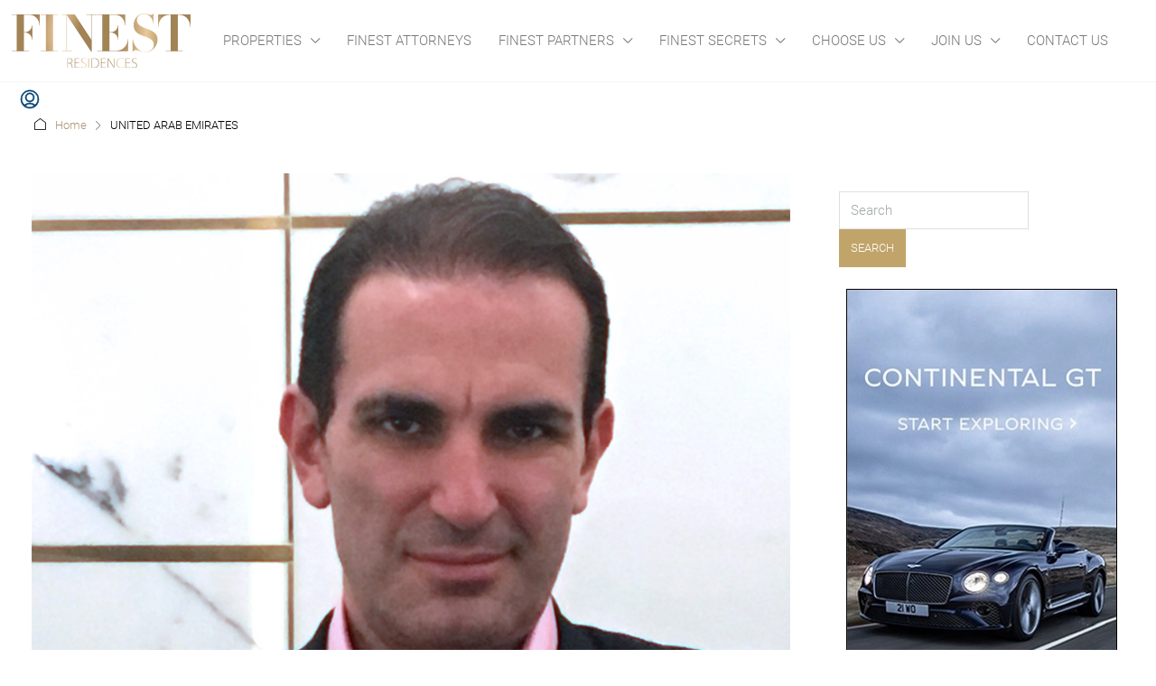

--- FILE ---
content_type: text/html; charset=UTF-8
request_url: https://www.finestresidences.com/agent_city/united-arab-emirates/
body_size: 41758
content:
<!doctype html>
<html lang="en-US">
<head>
	<meta charset="UTF-8" />
	<meta name="viewport" content="width=device-width, initial-scale=1.0" />
	<link rel="profile" href="https://gmpg.org/xfn/11" />
    <meta name="format-detection" content="telephone=no">
	<script defer src="data:text/javascript,%21function%28e%2Cc%29%7Be%5Bc%5D%3De%5Bc%5D%2B%28e%5Bc%5D%26%26%22%20%22%29%2B%22quform-js%22%7D%28document.documentElement%2C%22className%22%29%3B"></script>		<style>.houzez-library-modal-btn {margin-left: 5px;background: #35AAE1;vertical-align: top;font-size: 0 !important;}
		.houzez-library-modal-btn:before {content: '';width: 16px;height: 16px;background-image: url('https://www.finestresidences.com/wp-content/themes/houzez/img/studio-icon.png');background-position: center;background-size: contain;background-repeat: no-repeat;}
		#houzez-library-modal .houzez-elementor-template-library-template-name {text-align: right;flex: 1 0 0%;}
		.houzez-notice {padding: 10px 15px;margin: 10px 0;border-radius: 4px;font-size: 14px;}
		.houzez-notice.houzez-success {background: #d4edda;color: #155724;border: 1px solid #c3e6cb;}
		.houzez-notice.houzez-error {background: #f8d7da;color: #721c24;border: 1px solid #f5c6cb;}
		.houzez-notice.houzez-info {background: #d1ecf1;color: #0c5460;border: 1px solid #bee5eb;}</style>
	<meta name='robots' content='index, follow, max-image-preview:large, max-snippet:-1, max-video-preview:-1' />

	<!-- This site is optimized with the Yoast SEO Premium plugin v26.6 (Yoast SEO v26.6) - https://yoast.com/wordpress/plugins/seo/ -->
	<title>UNITED ARAB EMIRATES Archives | FINEST RESIDENCES</title>
<style>.flying-press-lazy-bg{background-image:none!important;}</style>


	<link rel="canonical" href="https://www.finestresidences.com/agent_city/united-arab-emirates/" />
	<meta property="og:locale" content="en_US" />
	<meta property="og:type" content="article" />
	<meta property="og:title" content="UNITED ARAB EMIRATES Archives" />
	<meta property="og:url" content="https://www.finestresidences.com/agent_city/united-arab-emirates/" />
	<meta property="og:site_name" content="FINEST RESIDENCES" />
	<meta property="og:image" content="https://www.finestresidences.com/wp-content/uploads/2016/02/chateau-louis-14-finest-residences-home.jpg" />
	<meta property="og:image:width" content="1500" />
	<meta property="og:image:height" content="1000" />
	<meta property="og:image:type" content="image/jpeg" />
	<meta name="twitter:card" content="summary_large_image" />
	<meta name="twitter:site" content="@FinestResidence" />
	<!-- / Yoast SEO Premium plugin. -->


<style id='wp-img-auto-sizes-contain-inline-css' type='text/css'>img:is([sizes=auto i],[sizes^="auto," i]){contain-intrinsic-size:3000px 1500px}
/*# sourceURL=wp-img-auto-sizes-contain-inline-css */</style>
<link rel='stylesheet' id='mp-theme-css' href='https://www.finestresidences.com/wp-content/cache/flying-press/dfa5c0cc2321.theme.css' type='text/css' media='all' />
<link rel='stylesheet' id='houzez-author-box-css' href='https://www.finestresidences.com/wp-content/cache/flying-press/3625d22cd2ae.author-box.css' type='text/css' media='all' />
<style id='wp-emoji-styles-inline-css' type='text/css'>img.wp-smiley, img.emoji {
		display: inline !important;
		border: none !important;
		box-shadow: none !important;
		height: 1em !important;
		width: 1em !important;
		margin: 0 0.07em !important;
		vertical-align: -0.1em !important;
		background: none !important;
		padding: 0 !important;
	}
/*# sourceURL=wp-emoji-styles-inline-css */</style>
<style id='classic-theme-styles-inline-css' type='text/css'>/*! This file is auto-generated */
.wp-block-button__link{color:#fff;background-color:#32373c;border-radius:9999px;box-shadow:none;text-decoration:none;padding:calc(.667em + 2px) calc(1.333em + 2px);font-size:1.125em}.wp-block-file__button{background:#32373c;color:#fff;text-decoration:none}
/*# sourceURL=/wp-includes/css/classic-themes.min.css */</style>
<style id='global-styles-inline-css' type='text/css'>:root{--wp--preset--aspect-ratio--square: 1;--wp--preset--aspect-ratio--4-3: 4/3;--wp--preset--aspect-ratio--3-4: 3/4;--wp--preset--aspect-ratio--3-2: 3/2;--wp--preset--aspect-ratio--2-3: 2/3;--wp--preset--aspect-ratio--16-9: 16/9;--wp--preset--aspect-ratio--9-16: 9/16;--wp--preset--color--black: #000000;--wp--preset--color--cyan-bluish-gray: #abb8c3;--wp--preset--color--white: #ffffff;--wp--preset--color--pale-pink: #f78da7;--wp--preset--color--vivid-red: #cf2e2e;--wp--preset--color--luminous-vivid-orange: #ff6900;--wp--preset--color--luminous-vivid-amber: #fcb900;--wp--preset--color--light-green-cyan: #7bdcb5;--wp--preset--color--vivid-green-cyan: #00d084;--wp--preset--color--pale-cyan-blue: #8ed1fc;--wp--preset--color--vivid-cyan-blue: #0693e3;--wp--preset--color--vivid-purple: #9b51e0;--wp--preset--gradient--vivid-cyan-blue-to-vivid-purple: linear-gradient(135deg,rgb(6,147,227) 0%,rgb(155,81,224) 100%);--wp--preset--gradient--light-green-cyan-to-vivid-green-cyan: linear-gradient(135deg,rgb(122,220,180) 0%,rgb(0,208,130) 100%);--wp--preset--gradient--luminous-vivid-amber-to-luminous-vivid-orange: linear-gradient(135deg,rgb(252,185,0) 0%,rgb(255,105,0) 100%);--wp--preset--gradient--luminous-vivid-orange-to-vivid-red: linear-gradient(135deg,rgb(255,105,0) 0%,rgb(207,46,46) 100%);--wp--preset--gradient--very-light-gray-to-cyan-bluish-gray: linear-gradient(135deg,rgb(238,238,238) 0%,rgb(169,184,195) 100%);--wp--preset--gradient--cool-to-warm-spectrum: linear-gradient(135deg,rgb(74,234,220) 0%,rgb(151,120,209) 20%,rgb(207,42,186) 40%,rgb(238,44,130) 60%,rgb(251,105,98) 80%,rgb(254,248,76) 100%);--wp--preset--gradient--blush-light-purple: linear-gradient(135deg,rgb(255,206,236) 0%,rgb(152,150,240) 100%);--wp--preset--gradient--blush-bordeaux: linear-gradient(135deg,rgb(254,205,165) 0%,rgb(254,45,45) 50%,rgb(107,0,62) 100%);--wp--preset--gradient--luminous-dusk: linear-gradient(135deg,rgb(255,203,112) 0%,rgb(199,81,192) 50%,rgb(65,88,208) 100%);--wp--preset--gradient--pale-ocean: linear-gradient(135deg,rgb(255,245,203) 0%,rgb(182,227,212) 50%,rgb(51,167,181) 100%);--wp--preset--gradient--electric-grass: linear-gradient(135deg,rgb(202,248,128) 0%,rgb(113,206,126) 100%);--wp--preset--gradient--midnight: linear-gradient(135deg,rgb(2,3,129) 0%,rgb(40,116,252) 100%);--wp--preset--font-size--small: 13px;--wp--preset--font-size--medium: 20px;--wp--preset--font-size--large: 36px;--wp--preset--font-size--x-large: 42px;--wp--preset--spacing--20: 0.44rem;--wp--preset--spacing--30: 0.67rem;--wp--preset--spacing--40: 1rem;--wp--preset--spacing--50: 1.5rem;--wp--preset--spacing--60: 2.25rem;--wp--preset--spacing--70: 3.38rem;--wp--preset--spacing--80: 5.06rem;--wp--preset--shadow--natural: 6px 6px 9px rgba(0, 0, 0, 0.2);--wp--preset--shadow--deep: 12px 12px 50px rgba(0, 0, 0, 0.4);--wp--preset--shadow--sharp: 6px 6px 0px rgba(0, 0, 0, 0.2);--wp--preset--shadow--outlined: 6px 6px 0px -3px rgb(255, 255, 255), 6px 6px rgb(0, 0, 0);--wp--preset--shadow--crisp: 6px 6px 0px rgb(0, 0, 0);}:where(.is-layout-flex){gap: 0.5em;}:where(.is-layout-grid){gap: 0.5em;}body .is-layout-flex{display: flex;}.is-layout-flex{flex-wrap: wrap;align-items: center;}.is-layout-flex > :is(*, div){margin: 0;}body .is-layout-grid{display: grid;}.is-layout-grid > :is(*, div){margin: 0;}:where(.wp-block-columns.is-layout-flex){gap: 2em;}:where(.wp-block-columns.is-layout-grid){gap: 2em;}:where(.wp-block-post-template.is-layout-flex){gap: 1.25em;}:where(.wp-block-post-template.is-layout-grid){gap: 1.25em;}.has-black-color{color: var(--wp--preset--color--black) !important;}.has-cyan-bluish-gray-color{color: var(--wp--preset--color--cyan-bluish-gray) !important;}.has-white-color{color: var(--wp--preset--color--white) !important;}.has-pale-pink-color{color: var(--wp--preset--color--pale-pink) !important;}.has-vivid-red-color{color: var(--wp--preset--color--vivid-red) !important;}.has-luminous-vivid-orange-color{color: var(--wp--preset--color--luminous-vivid-orange) !important;}.has-luminous-vivid-amber-color{color: var(--wp--preset--color--luminous-vivid-amber) !important;}.has-light-green-cyan-color{color: var(--wp--preset--color--light-green-cyan) !important;}.has-vivid-green-cyan-color{color: var(--wp--preset--color--vivid-green-cyan) !important;}.has-pale-cyan-blue-color{color: var(--wp--preset--color--pale-cyan-blue) !important;}.has-vivid-cyan-blue-color{color: var(--wp--preset--color--vivid-cyan-blue) !important;}.has-vivid-purple-color{color: var(--wp--preset--color--vivid-purple) !important;}.has-black-background-color{background-color: var(--wp--preset--color--black) !important;}.has-cyan-bluish-gray-background-color{background-color: var(--wp--preset--color--cyan-bluish-gray) !important;}.has-white-background-color{background-color: var(--wp--preset--color--white) !important;}.has-pale-pink-background-color{background-color: var(--wp--preset--color--pale-pink) !important;}.has-vivid-red-background-color{background-color: var(--wp--preset--color--vivid-red) !important;}.has-luminous-vivid-orange-background-color{background-color: var(--wp--preset--color--luminous-vivid-orange) !important;}.has-luminous-vivid-amber-background-color{background-color: var(--wp--preset--color--luminous-vivid-amber) !important;}.has-light-green-cyan-background-color{background-color: var(--wp--preset--color--light-green-cyan) !important;}.has-vivid-green-cyan-background-color{background-color: var(--wp--preset--color--vivid-green-cyan) !important;}.has-pale-cyan-blue-background-color{background-color: var(--wp--preset--color--pale-cyan-blue) !important;}.has-vivid-cyan-blue-background-color{background-color: var(--wp--preset--color--vivid-cyan-blue) !important;}.has-vivid-purple-background-color{background-color: var(--wp--preset--color--vivid-purple) !important;}.has-black-border-color{border-color: var(--wp--preset--color--black) !important;}.has-cyan-bluish-gray-border-color{border-color: var(--wp--preset--color--cyan-bluish-gray) !important;}.has-white-border-color{border-color: var(--wp--preset--color--white) !important;}.has-pale-pink-border-color{border-color: var(--wp--preset--color--pale-pink) !important;}.has-vivid-red-border-color{border-color: var(--wp--preset--color--vivid-red) !important;}.has-luminous-vivid-orange-border-color{border-color: var(--wp--preset--color--luminous-vivid-orange) !important;}.has-luminous-vivid-amber-border-color{border-color: var(--wp--preset--color--luminous-vivid-amber) !important;}.has-light-green-cyan-border-color{border-color: var(--wp--preset--color--light-green-cyan) !important;}.has-vivid-green-cyan-border-color{border-color: var(--wp--preset--color--vivid-green-cyan) !important;}.has-pale-cyan-blue-border-color{border-color: var(--wp--preset--color--pale-cyan-blue) !important;}.has-vivid-cyan-blue-border-color{border-color: var(--wp--preset--color--vivid-cyan-blue) !important;}.has-vivid-purple-border-color{border-color: var(--wp--preset--color--vivid-purple) !important;}.has-vivid-cyan-blue-to-vivid-purple-gradient-background{background: var(--wp--preset--gradient--vivid-cyan-blue-to-vivid-purple) !important;}.has-light-green-cyan-to-vivid-green-cyan-gradient-background{background: var(--wp--preset--gradient--light-green-cyan-to-vivid-green-cyan) !important;}.has-luminous-vivid-amber-to-luminous-vivid-orange-gradient-background{background: var(--wp--preset--gradient--luminous-vivid-amber-to-luminous-vivid-orange) !important;}.has-luminous-vivid-orange-to-vivid-red-gradient-background{background: var(--wp--preset--gradient--luminous-vivid-orange-to-vivid-red) !important;}.has-very-light-gray-to-cyan-bluish-gray-gradient-background{background: var(--wp--preset--gradient--very-light-gray-to-cyan-bluish-gray) !important;}.has-cool-to-warm-spectrum-gradient-background{background: var(--wp--preset--gradient--cool-to-warm-spectrum) !important;}.has-blush-light-purple-gradient-background{background: var(--wp--preset--gradient--blush-light-purple) !important;}.has-blush-bordeaux-gradient-background{background: var(--wp--preset--gradient--blush-bordeaux) !important;}.has-luminous-dusk-gradient-background{background: var(--wp--preset--gradient--luminous-dusk) !important;}.has-pale-ocean-gradient-background{background: var(--wp--preset--gradient--pale-ocean) !important;}.has-electric-grass-gradient-background{background: var(--wp--preset--gradient--electric-grass) !important;}.has-midnight-gradient-background{background: var(--wp--preset--gradient--midnight) !important;}.has-small-font-size{font-size: var(--wp--preset--font-size--small) !important;}.has-medium-font-size{font-size: var(--wp--preset--font-size--medium) !important;}.has-large-font-size{font-size: var(--wp--preset--font-size--large) !important;}.has-x-large-font-size{font-size: var(--wp--preset--font-size--x-large) !important;}
:where(.wp-block-post-template.is-layout-flex){gap: 1.25em;}:where(.wp-block-post-template.is-layout-grid){gap: 1.25em;}
:where(.wp-block-term-template.is-layout-flex){gap: 1.25em;}:where(.wp-block-term-template.is-layout-grid){gap: 1.25em;}
:where(.wp-block-columns.is-layout-flex){gap: 2em;}:where(.wp-block-columns.is-layout-grid){gap: 2em;}
:root :where(.wp-block-pullquote){font-size: 1.5em;line-height: 1.6;}
/*# sourceURL=global-styles-inline-css */</style>
<link rel='stylesheet' id='elementor-icons-css' href='https://www.finestresidences.com/wp-content/cache/flying-press/94d731c2f136.elementor-icons.min.css' type='text/css' media='all' />
<link rel='stylesheet' id='elementor-frontend-css' href='https://www.finestresidences.com/wp-content/cache/flying-press/a286126314ec.frontend.min.css' type='text/css' media='all' />
<link rel='stylesheet' id='elementor-post-9326-css' href='https://www.finestresidences.com/wp-content/cache/flying-press/16ce138f6aab.post-9326.css' type='text/css' media='all' />
<link rel='stylesheet' id='font-awesome-5-all-css' href='https://www.finestresidences.com/wp-content/cache/flying-press/74bab4578692.all.min.css' type='text/css' media='all' />
<link rel='stylesheet' id='font-awesome-4-shim-css' href='https://www.finestresidences.com/wp-content/cache/flying-press/c55205bce667.v4-shims.min.css' type='text/css' media='all' />
<link rel='stylesheet' id='houzez-studio-css' href='https://www.finestresidences.com/wp-content/cache/flying-press/e6094661d892.houzez-studio-public.css' type='text/css' media='all' />
<link rel='stylesheet' id='sr7css-css' href='https://www.finestresidences.com/wp-content/cache/flying-press/00647ee642b0.sr7.css' type='text/css' media='all' />
<link rel='stylesheet' id='uaf_client_css-css' href='https://www.finestresidences.com/wp-content/cache/flying-press/586250e07992.uaf.css' type='text/css' media='all' />
<link rel='stylesheet' id='widgetopts-styles-css' href='https://www.finestresidences.com/wp-content/cache/flying-press/47c53c6ddea8.widget-options.css' type='text/css' media='all' />
<link rel='stylesheet' id='quform-css' href='https://www.finestresidences.com/wp-content/cache/flying-press/7a7a7221a604.quform.css' type='text/css' media='all' />
<link rel='stylesheet' id='houzez-all-css-css' href='https://www.finestresidences.com/wp-content/cache/flying-press/e143c27f4964.all-css.css' type='text/css' media='all' />
<link rel='stylesheet' id='fontawesome-css' href='https://www.finestresidences.com/wp-content/cache/flying-press/7441465cab20.all.min.css' type='text/css' media='all' />
<link rel='stylesheet' id='houzez-style-css' href='https://www.finestresidences.com/wp-content/cache/flying-press/d744f64552a2.style.css' type='text/css' media='all' />
<style id='houzez-style-inline-css' type='text/css'>@media (min-width: 1200px) {
          .container {
              max-width: 1480px;
          }
        }
                    .status-color-104 {
                        background-color: #1d0a04;
                    }
                    
                    .status-color-22 {
                        background-color: #1d0a04;
                    }
                    
                    .status-color-23 {
                        background-color: #700700;
                    }
                    
                    .status-color-156 {
                        background-color: #5e5e5e;
                    }
                    
        body {
            font-family: Roboto;
            font-size: 16px;
            font-weight: 400;
            line-height: 22px;
            text-transform: ;
        }
        .main-nav,
        .dropdown-menu,
        .login-register,
        .btn.btn-create-listing,
        .logged-in-nav,
        .btn-phone-number {
          font-family: Roboto;
          font-size: 15px;
          font-weight: 300;
          text-transform: uppercase;
        }

        .btn,
        .ele-btn,
        .houzez-search-button,
        .houzez-submit-button,
        .form-control,
        .bootstrap-select .text,
        .sort-by-title,
        .woocommerce ul.products li.product .button,
        .form-control,
        .bootstrap-select .text,
        .sort-by-title {
          font-family: Roboto;
        }
        
        h1, h2, h3, h4, h5, h6, .item-title, .page-title-mobile {
          font-family: Playfair Display;
          font-weight: 400;
          text-transform: ;
        }

        .post-content-wrap h1, .post-content-wrap h2, .post-content-wrap h3, .post-content-wrap h4, .post-content-wrap h5, .post-content-wrap h6 {
          font-weight: 400;
          text-transform: ;
          text-align: left; 
        }

        .top-bar-wrap {
            font-family: Roboto;
            font-size: 13px;
            font-weight: 400;
            text-transform: none;   
        }
        .footer-wrap {
            font-family: Roboto;
            font-size: 14px;
            font-weight: 400;
            text-transform: none;
        }
        
        .header-v1 .header-inner-wrap {
            height: 60px; 
        }
        .header-v1 .header-inner-wrap .nav-link {
          line-height: 60px;
        }
        .header-v2 .header-top .navbar {
          height: 110px; 
        }

        .header-v2 .header-bottom .header-inner-wrap {
            height: 54px;
        }

        .header-v2 .header-bottom .header-inner-wrap .nav-link {
            line-height: 54px;
        }

        .header-v3 .header-top .header-inner-wrap,
        .header-v3 .header-top .header-contact-wrap {
          height: 80px;
          line-height: 80px; 
        }
        .header-v3 .header-bottom .header-inner-wrap {
            height: 54px;
        }
        .header-v3 .header-bottom .header-inner-wrap .nav-link {
            line-height: 54px;
        }

        .header-v4 .header-inner-wrap {
            height: 90px;
        }
        .header-v4 .header-inner-wrap .nav-link {
            line-height: 90px;
        }

        .header-v5 .header-top .header-inner-wrap {
            height: 110px;
        }

        .header-v5 .header-bottom .header-inner-wrap {
            height: 54px;
            line-height: 54px;
        }

        .header-v6 .header-inner-wrap,
        .header-v6 .navbar-logged-in-wrap {
            height: 60px;
            line-height: 60px;
        }

        @media (min-width: 1200px) {
            .header-v5 .header-top .container {
                max-width: 1170px;
            }
        }
    
      body,
      .main-wrap,
      .fw-property-documents-wrap h3 span, 
      .fw-property-details-wrap h3 span {
        background-color: #f8f8f8; 
      }
      .houzez-main-wrap-v2, .main-wrap.agent-detail-page-v2 {
        background-color: #ffffff;
      }

       body,
      .form-control,
      .bootstrap-select .text,
      .item-title a,
      .listing-tabs .nav-tabs .nav-link,
      .item-wrap-v2 .item-amenities li span,
      .item-wrap-v2 .item-amenities li:before,
      .item-parallax-wrap .item-price-wrap,
      .list-view .item-body .item-price-wrap,
      .property-slider-item .item-price-wrap,
      .page-title-wrap .item-price-wrap,
      .agent-information .agent-phone span a,
      .property-overview-wrap ul li strong,
      .mobile-property-title .item-price-wrap .item-price,
      .fw-property-features-left li a,
      .lightbox-content-wrap .item-price-wrap,
      .blog-post-item-v1 .blog-post-title h3 a,
      .blog-post-content-widget h4 a,
      .property-item-widget .right-property-item-widget-wrap .item-price-wrap,
      .login-register-form .modal-header .login-register-tabs .nav-link.active,
      .agent-list-wrap .agent-list-content h2 a,
      .agent-list-wrap .agent-list-contact li a,
      .developer-list-wrap .developer-list-content h2 a,
      .developer-list-wrap .developer-list-contact li a,
      .agent-contacts-wrap li a,
      .menu-edit-property li a,
      .statistic-referrals-list li a,
      .chart-nav .nav-pills .nav-link,
      .dashboard-table-properties td .property-payment-status,
      .dashboard-mobile-edit-menu-wrap .bootstrap-select > .dropdown-toggle.bs-placeholder,
      .payment-method-block .radio-tab .control-text,
      .post-title-wrap h2 a,
      .lead-nav-tab.nav-pills .nav-link,
      .deals-nav-tab.nav-pills .nav-link,
      .btn-light-grey-outlined:hover,
      button:not(.bs-placeholder) .filter-option-inner-inner,
      .fw-property-floor-plans-wrap .floor-plans-tabs a,
      .products > .product > .item-body > a,
      .woocommerce ul.products li.product .price,
      .woocommerce div.product p.price, 
      .woocommerce div.product span.price,
      .woocommerce #reviews #comments ol.commentlist li .meta,
      .woocommerce-MyAccount-navigation ul li a,
      .activitiy-item-close-button a,
      .property-section-wrap li a,
      .propertie-list ul li a {
       color: #000000; 
     }


    
      a,
      a:hover,
      a:active,
      a:focus,
      .primary-text,
      .btn-clear,
      .btn-apply,
      .btn-primary-outlined,
      .btn-primary-outlined:before,
      .item-title a:hover,
      .sort-by .bootstrap-select .bs-placeholder,
      .sort-by .bootstrap-select > .btn,
      .sort-by .bootstrap-select > .btn:active,
      .page-link,
      .page-link:hover,
      .accordion-title:before,
      .blog-post-content-widget h4 a:hover,
      .agent-list-wrap .agent-list-content h2 a:hover,
      .agent-list-wrap .agent-list-contact li a:hover,
      .agent-contacts-wrap li a:hover,
      .agent-nav-wrap .nav-pills .nav-link,
      .dashboard-side-menu-wrap .side-menu-dropdown a.active,
      .menu-edit-property li a.active,
      .menu-edit-property li a:hover,
      .dashboard-statistic-block h3 .fa,
      .statistic-referrals-list li a:hover,
      .chart-nav .nav-pills .nav-link.active,
      .board-message-icon-wrap.active,
      .post-title-wrap h2 a:hover,
      .listing-switch-view .switch-btn.active,
      .item-wrap-v6 .item-price-wrap,
      .listing-v6 .list-view .item-body .item-price-wrap,
      .woocommerce nav.woocommerce-pagination ul li a, 
      .woocommerce nav.woocommerce-pagination ul li span,
      .woocommerce-MyAccount-navigation ul li a:hover,
      .property-schedule-tour-form-wrap .control input:checked ~ .control__indicator,
      .property-schedule-tour-form-wrap .control:hover,
      .property-walkscore-wrap-v2 .score-details .houzez-icon,
      .login-register .btn-icon-login-register + .dropdown-menu a,
      .activitiy-item-close-button a:hover,
      .property-section-wrap li a:hover,
      .agent-detail-page-v2 .agent-nav-wrap .nav-link.active,
      .property-lightbox-v2-sections-navigation .slick-prev, 
      .property-lightbox-v2-sections-navigation .slick-next,
      .property-lightbox-v2-sections-navigation .slick-slide.current-section,
      .property-lightbox-v2-sections-navigation .nav-link.active,
      .property-lightbox-v3-sections-navigation .slick-prev,
      .property-lightbox-v3-sections-navigation .slick-next,
      .property-lightbox-v3-sections-navigation .slick-slide.current-section,
      .property-lightbox-v3-sections-navigation .nav-link.active,
      .agent-detail-page-v2 .listing-tabs .nav-link.active,
      .taxonomy-item-list a:before,
      .stats-box .icon-box i,
      .propertie-list ul li a.active,
      .propertie-list ul li a:hover,
      .nav-link,
      .agent-list-position a,
      .top-banner-wrap .nav-pills .nav-link:hover {
        color: #c1a469; 
      }

      .houzez-search-form-js .nav-pills .nav-link:hover, .top-banner-wrap .nav-pills .nav-link:hover {
          color: #fff;
      }
      
      .control input:checked ~ .control__indicator,
      .btn-primary-outlined:hover,
      .page-item.active .page-link,
      .slick-prev:hover,
      .slick-prev:focus,
      .slick-next:hover,
      .slick-next:focus,
      .mobile-property-tools .nav-pills .nav-link.active,
      .login-register-form .modal-header,
      .agent-nav-wrap .nav-pills .nav-link.active,
      .board-message-icon-wrap .notification-circle,
      .primary-label,
      .fc-event,
      .fc-event-dot,
      .compare-table .table-hover > tbody > tr:hover,
      .post-tag,
      .datepicker table tr td.active.active,
      .datepicker table tr td.active.disabled,
      .datepicker table tr td.active.disabled.active,
      .datepicker table tr td.active.disabled.disabled,
      .datepicker table tr td.active.disabled:active,
      .datepicker table tr td.active.disabled:hover,
      .datepicker table tr td.active.disabled:hover.active,
      .datepicker table tr td.active.disabled:hover.disabled,
      .datepicker table tr td.active.disabled:hover:active,
      .datepicker table tr td.active.disabled:hover:hover,
      .datepicker table tr td.active.disabled:hover[disabled],
      .datepicker table tr td.active.disabled[disabled],
      .datepicker table tr td.active:active,
      .datepicker table tr td.active:hover,
      .datepicker table tr td.active:hover.active,
      .datepicker table tr td.active:hover.disabled,
      .datepicker table tr td.active:hover:active,
      .datepicker table tr td.active:hover:hover,
      .datepicker table tr td.active:hover[disabled],
      .datepicker table tr td.active[disabled],
      .ui-slider-horizontal .ui-slider-range,
      .slick-arrow,
      .btn-load-more .spinner .bounce1,
      .btn-load-more .spinner .bounce2,
      .btn-load-more .spinner .bounce3 {
        background-color: #c1a469; 
      }

      .control input:checked ~ .control__indicator,
      .btn-primary-outlined,
      .btn-primary-outlined:hover,
      .page-item.active .page-link,
      .mobile-property-tools .nav-pills .nav-link.active,
      .agent-nav-wrap .nav-pills .nav-link,
      .agent-nav-wrap .nav-pills .nav-link.active,
      .chart-nav .nav-pills .nav-link.active,
      .dashaboard-snake-nav .step-block.active,
      .fc-event,
      .fc-event-dot,
      .save-search-form-wrap,
      .property-schedule-tour-form-wrap .control input:checked ~ .control__indicator,
      .property-tabs-module.property-nav-tabs-v5 .nav-link.active,
      .price-table-button
          .control--radio
          input:checked
          + .control__indicator
          + .control__label
          + .control__background,
      .agent-detail-page-v2 .agent-nav-wrap .nav-link.active {
        border-color: #c1a469; 
      }

      .stats-box .icon-box {
        border: 1px solid #c1a469;
      }

      .slick-arrow:hover {
        background-color: rgba(149,106,61,1); 
      }

      .property-banner .nav-pills .nav-link.active {
        background-color: rgba(149,106,61,1) !important; 
      }

      .property-navigation-wrap a.active {
        color: #c1a469;
        -webkit-box-shadow: inset 0 -3px #c1a469;
        box-shadow: inset 0 -3px #c1a469; 
      }

      .property-nav-tabs-v1 .nav-item .nav-link.active,
      .property-nav-tabs-v1 .nav-item .nav-link.show,
      .property-nav-tabs-v2 .nav-item .nav-link.active,
      .property-nav-tabs-v2 .nav-item .nav-link.show {
          -webkit-box-shadow: 0 3px 0 inset #c1a469;
          box-shadow: 0 3px 0 inset #c1a469;
          border-bottom: 2px solid #f8f8f8;
      }

      .property-tabs-module.property-nav-tabs-v3 .nav-link.active::before,
      .property-tabs-module.property-nav-tabs-v4 .nav-link.active::before {
          border-top-color: #c1a469;
      }
      
      .property-tabs-module.property-nav-tabs-v3 .nav-link.active::after,
      .property-tabs-module.property-nav-tabs-v4 .nav-link.active::after {
          border-bottom-color: #f8f8f8;
          border-top-color: #f8f8f8;
      }

      .property-tabs-module.property-nav-tabs-v3 .nav-link.active,
      .property-tabs-module.property-nav-tabs-v4 .nav-link.active {
          border-bottom: 1px solid #c1a469;
      }

      @media (max-width: 767.98px) {
          .product-tabs-wrap-v1 .nav-link.active {
              background-color: #c1a469 !important;
              border-color: #c1a469;
          }
      }

      .property-lightbox-nav .nav-item.nav-item-active {
          -webkit-box-shadow: inset 0 -3px #c1a469;
          box-shadow: inset 0 -3px #c1a469;
      }

      .property-lightbox-nav .nav-item.nav-item-active a {
          color: #c1a469;
      }

      .deals-table-wrap {
          scrollbar-color: #c1a469 #f1f1f1;
      }

      .deals-table-wrap::-webkit-scrollbar-thumb {
          background: #c1a469;
      }

      .deals-table-wrap::-webkit-scrollbar-thumb:hover {
          background: #c1a469;
      }

      .deals-table-wrap::-webkit-scrollbar-track {
          background: #c1a469;
      }

      .btn-primary,
      .fc-button-primary,
      .woocommerce nav.woocommerce-pagination ul li a:focus, 
      .woocommerce nav.woocommerce-pagination ul li a:hover, 
      .woocommerce nav.woocommerce-pagination ul li span.current {
        color: #fff;
        background-color: #c1a469;
        border-color: #c1a469; 
      }
      .btn-primary:focus, .btn-primary:focus:active,
      .fc-button-primary:focus,
      .fc-button-primary:focus:active {
        color: #fff;
        background-color: #c1a469;
        border-color: #c1a469; 
      }
      .btn-primary:hover,
      .fc-button-primary:hover {
        color: #fff;
        background-color: #956a3d;
        border-color: #956a3d; 
      }
      .btn-primary:active, 
      .btn-primary:not(:disabled):not(:disabled):active,
      .fc-button-primary:active,
      .fc-button-primary:not(:disabled):not(:disabled):active {
        color: #fff;
        background-color: #956a3d;
        border-color: #956a3d; 
      }

      .btn-secondary,
      .woocommerce span.onsale,
      .woocommerce ul.products li.product .button,
      .woocommerce #respond input#submit.alt, 
      .woocommerce a.button.alt, 
      .woocommerce button.button.alt, 
      .woocommerce input.button.alt,
      .woocommerce #review_form #respond .form-submit input,
      .woocommerce #respond input#submit, 
      .woocommerce a.button, 
      .woocommerce button.button, 
      .woocommerce input.button {
        color: #fff;
        background-color: #555555;
        border-color: #555555; 
      }
      .btn-secondary:focus,
      .btn-secondary:focus:active {
        color: #fff;
        background-color: #555555;
        border-color: #555555; 
      }
      .woocommerce ul.products li.product .button:focus,
      .woocommerce ul.products li.product .button:active,
      .woocommerce #respond input#submit.alt:focus, 
      .woocommerce a.button.alt:focus, 
      .woocommerce button.button.alt:focus, 
      .woocommerce input.button.alt:focus,
      .woocommerce #respond input#submit.alt:active, 
      .woocommerce a.button.alt:active, 
      .woocommerce button.button.alt:active, 
      .woocommerce input.button.alt:active,
      .woocommerce #review_form #respond .form-submit input:focus,
      .woocommerce #review_form #respond .form-submit input:active,
      .woocommerce #respond input#submit:active, 
      .woocommerce a.button:active, 
      .woocommerce button.button:active, 
      .woocommerce input.button:active,
      .woocommerce #respond input#submit:focus, 
      .woocommerce a.button:focus, 
      .woocommerce button.button:focus, 
      .woocommerce input.button:focus {
        color: #fff;
        background-color: #555555;
        border-color: #555555; 
      }
      .btn-secondary:hover,
      .woocommerce ul.products li.product .button:hover,
      .woocommerce #respond input#submit.alt:hover, 
      .woocommerce a.button.alt:hover, 
      .woocommerce button.button.alt:hover, 
      .woocommerce input.button.alt:hover,
      .woocommerce #review_form #respond .form-submit input:hover,
      .woocommerce #respond input#submit:hover, 
      .woocommerce a.button:hover, 
      .woocommerce button.button:hover, 
      .woocommerce input.button:hover {
        color: #fff;
        background-color: #956a3d;
        border-color: #956a3d; 
      }
      .btn-secondary:active, 
      .btn-secondary:not(:disabled):not(:disabled):active {
        color: #fff;
        background-color: #956a3d;
        border-color: #956a3d; 
      }

      .btn-primary-outlined {
        color: #c1a469;
        background-color: transparent;
        border-color: #c1a469; 
      }
      .btn-primary-outlined:focus, .btn-primary-outlined:focus:active {
        color: #c1a469;
        background-color: transparent;
        border-color: #c1a469; 
      }
      .btn-primary-outlined:hover {
        color: #fff;
        background-color: #956a3d;
        border-color: #956a3d; 
      }
      .btn-primary-outlined:active, .btn-primary-outlined:not(:disabled):not(:disabled):active {
        color: #c1a469;
        background-color: rgba(26, 26, 26, 0);
        border-color: #956a3d; 
      }

      .btn-secondary-outlined {
        color: #555555;
        background-color: transparent;
        border-color: #555555; 
      }
      .btn-secondary-outlined:focus, .btn-secondary-outlined:focus:active {
        color: #555555;
        background-color: transparent;
        border-color: #555555; 
      }
      .btn-secondary-outlined:hover {
        color: #fff;
        background-color: #956a3d;
        border-color: #956a3d; 
      }
      .btn-secondary-outlined:active, .btn-secondary-outlined:not(:disabled):not(:disabled):active {
        color: #555555;
        background-color: rgba(26, 26, 26, 0);
        border-color: #956a3d; 
      }

      .btn-call {
        color: #555555;
        background-color: transparent;
        border-color: #555555; 
      }
      .btn-call:focus, .btn-call:focus:active {
        color: #555555;
        background-color: transparent;
        border-color: #555555; 
      }
      .btn-call:hover {
        color: #555555;
        background-color: rgba(26, 26, 26, 0);
        border-color: #956a3d; 
      }
      .btn-call:active, .btn-call:not(:disabled):not(:disabled):active {
        color: #555555;
        background-color: rgba(26, 26, 26, 0);
        border-color: #956a3d; 
      }
      .icon-delete .btn-loader:after{
          border-color: #c1a469 transparent #c1a469 transparent
      }
    
      .header-v1 {
        background-color: #ffffff;
        border-bottom: 1px solid #ffffff; 
      }

      .header-v1 a.nav-link,
      .header-v1 .btn-phone-number a {
        color: #262626; 
      }

      .header-v1 a.nav-link:hover,
      .header-v1 a.nav-link:active {
        color: #ffffff;
        background-color: rgba(204,178,150,1); 
      }
      .header-desktop .main-nav .nav-link {
          letter-spacing: 0.0px;
      }
      .header-v1 .btn-phone-number a:hover,
      .header-v1 .btn-phone-number a:active {
        color: #ffffff;
      }
    
      .header-v2 .header-top,
      .header-v5 .header-top,
      .header-v2 .header-contact-wrap {
        background-color: #ffffff; 
      }

      .header-v2 .header-bottom, 
      .header-v5 .header-bottom {
        background-color: #00AEEF;
      }

      .header-v2 .header-contact-wrap .header-contact-right, .header-v2 .header-contact-wrap .header-contact-right a, .header-contact-right a:hover, header-contact-right a:active {
        color: #004274; 
      }

      .header-v2 .header-contact-left {
        color: #004274; 
      }

      .header-v2 .header-bottom,
      .header-v2 .navbar-nav > li,
      .header-v2 .navbar-nav > li:first-of-type,
      .header-v5 .header-bottom,
      .header-v5 .navbar-nav > li,
      .header-v5 .navbar-nav > li:first-of-type {
        border-color: rgba(255,255,255,0.2);
      }

      .header-v2 a.nav-link,
      .header-v5 a.nav-link {
        color: #ffffff; 
      }

      .header-v2 a.nav-link:hover,
      .header-v2 a.nav-link:active,
      .header-v5 a.nav-link:hover,
      .header-v5 a.nav-link:active {
        color: #00aeff;
        background-color: rgba(255,255,255,0.2); 
      }

      .header-v2 .header-contact-right a:hover, 
      .header-v2 .header-contact-right a:active,
      .header-v3 .header-contact-right a:hover, 
      .header-v3 .header-contact-right a:active {
        background-color: transparent;
      }

      .header-v2 .header-social-icons a,
      .header-v5 .header-social-icons a {
        color: #004274; 
      }
    
      .header-v3 .header-top {
        background-color: transparent; 
      }

      .header-v3 .header-bottom {
        background-color: transparent; 
      }

      .header-v3 .header-contact,
      .header-v3-mobile {
        background-color: #00aeef;
        color: #ffffff; 
      }

      .header-v3 .header-bottom,
      .header-v3 .login-register,
      .header-v3 .navbar-nav > li,
      .header-v3 .navbar-nav > li:first-of-type {
        border-color: ; 
      }

      .header-v3 a.nav-link, 
      .header-v3 .header-contact-right a:hover, .header-v3 .header-contact-right a:active {
        color: #FFFFFF; 
      }

      .header-v3 a.nav-link:hover,
      .header-v3 a.nav-link:active {
        color: #00aeff;
        background-color: rgba(255,255,255,0.2); 
      }

      .header-v3 .header-social-icons a {
        color: #FFFFFF; 
      }
    
      .header-v4 {
        background-color: #ffffff; 
      }

      .header-v4 a.nav-link,
      .header-v4 .btn-phone-number a {
        color: #777777; 
      }

      .header-v4 a.nav-link:hover,
      .header-v4 a.nav-link:active {
        color: #ffffff;
        background-color: rgba(175,147,117,0.7); 
      }

      .header-v4 .btn-phone-number a:hover,
      .header-v4 .btn-phone-number a:active {
        color: #ffffff;
      }
    
      .header-v6 .header-top {
        background-color: #00AEEF; 
      }

      .header-v6 a.nav-link {
        color: #FFFFFF; 
      }

      .header-v6 a.nav-link:hover,
      .header-v6 a.nav-link:active {
        color: #00aeff;
        background-color: rgba(255,255,255,0.2); 
      }

      .header-v6 .header-social-icons a {
        color: #FFFFFF; 
      }
    
      .header-transparent-wrap .header-v4 {
        border-bottom: 1px none rgba(255,255,255,0.3); 
      }
    
      .header-transparent-wrap .header-v4 .nav-link, 
      .header-transparent-wrap .header-v4 .login-register-nav a, 
      .header-transparent-wrap .btn-phone-number a {
        color: #ffffff;
      }

      .header-transparent-wrap .header-v4 .nav-link:hover, 
      .header-transparent-wrap .header-v4 .nav-link:active {
        color: #ffffff; 
      }

      .header-transparent-wrap .header-v4 .login-register-nav a:hover, 
      .header-transparent-wrap .header-v4 .login-register-nav a:active,
      .header-transparent-wrap .btn-phone-number a:hover,
      .header-transparent-wrap .btn-phone-number a:active {
        color: #ffffff;
      }
    
      .main-nav .navbar-nav .nav-item .dropdown-menu,
      .login-register .login-register-nav li .dropdown-menu {
        background-color: rgba(255,255,255,0.7); 
      }

      .login-register .login-register-nav li .dropdown-menu:before {
          border-left-color: rgba(255,255,255,0.7);
          border-top-color: rgba(255,255,255,0.7);
      }

      .main-nav .navbar-nav .nav-item .nav-item a,
      .login-register .login-register-nav li .dropdown-menu .nav-item a {
        color: #555555;
        border-bottom: 1px solid #e6e6e6; 
      }

      .main-nav .navbar-nav .nav-item .nav-item a:hover,
      .main-nav .navbar-nav .nav-item .nav-item a:active,
      .login-register .login-register-nav li .dropdown-menu .nav-item a:hover {
        color: #ffffff; 
      }
      .main-nav .navbar-nav .nav-item .nav-item a:hover,
      .main-nav .navbar-nav .nav-item .nav-item a:active,
      .login-register .login-register-nav li .dropdown-menu .nav-item a:hover {
          background-color: rgba(203,178,150,0.7);
      }
    
      .header-main-wrap .btn-create-listing {
        color: #956a3d;
        border: 1px solid #ccb296;
        background-color: #ffffff; 
      }

      .header-main-wrap .btn-create-listing:hover,
      .header-main-wrap .btn-create-listing:active {
        color: rgba(255,255,255,1);
        border: 1px solid #af9375;
        background-color: rgba(204,178,150,1); 
      }
    
      .header-transparent-wrap .header-v4 a.btn-create-listing,
      .header-transparent-wrap .login-register .favorite-link .btn-bubble {
        color: #af9375;
        border: 1px solid #ccb296;
        background-color: rgba(255,255,255,0.2); 
      }

      .header-transparent-wrap .header-v4 a.btn-create-listing:hover,
      .header-transparent-wrap .header-v4 a.btn-create-listing:active {
        color: rgba(255,255,255,1);
        border: 1px solid #af9375;
        background-color: rgba(204,178,150,1); 
      }
    
      .header-transparent-wrap .logged-in-nav a,
      .logged-in-nav a {
        color: #2e3e49;
        border-color: #e6e6e6;
        background-color: #ffffff; 
      }

      .header-transparent-wrap .logged-in-nav a:hover,
      .header-transparent-wrap .logged-in-nav a:active,
      .logged-in-nav a:hover,
      .logged-in-nav a:active {
        color: #ffffff;
        background-color: rgba(204,178,150,1);
        border-color: #e6e6e6; 
      }
    
      .form-control::-webkit-input-placeholder,
      .search-banner-wrap ::-webkit-input-placeholder,
      .advanced-search ::-webkit-input-placeholder,
      .advanced-search-banner-wrap ::-webkit-input-placeholder,
      .overlay-search-advanced-module ::-webkit-input-placeholder {
        color: #a1a7a8; 
      }
      .bootstrap-select > .dropdown-toggle.bs-placeholder, 
      .bootstrap-select > .dropdown-toggle.bs-placeholder:active, 
      .bootstrap-select > .dropdown-toggle.bs-placeholder:focus, 
      .bootstrap-select > .dropdown-toggle.bs-placeholder:hover {
        color: #a1a7a8; 
      }
      .form-control::placeholder,
      .search-banner-wrap ::-webkit-input-placeholder,
      .advanced-search ::-webkit-input-placeholder,
      .advanced-search-banner-wrap ::-webkit-input-placeholder,
      .overlay-search-advanced-module ::-webkit-input-placeholder {
        color: #a1a7a8; 
      }

      .search-banner-wrap ::-moz-placeholder,
      .advanced-search ::-moz-placeholder,
      .advanced-search-banner-wrap ::-moz-placeholder,
      .overlay-search-advanced-module ::-moz-placeholder {
        color: #a1a7a8; 
      }

      .search-banner-wrap :-ms-input-placeholder,
      .advanced-search :-ms-input-placeholder,
      .advanced-search-banner-wrap ::-ms-input-placeholder,
      .overlay-search-advanced-module ::-ms-input-placeholder {
        color: #a1a7a8; 
      }

      .search-banner-wrap :-moz-placeholder,
      .advanced-search :-moz-placeholder,
      .advanced-search-banner-wrap :-moz-placeholder,
      .overlay-search-advanced-module :-moz-placeholder {
        color: #a1a7a8; 
      }

      .advanced-search .form-control,
      .advanced-search .bootstrap-select > .btn,
      .location-trigger,
      .location-search .location-trigger,
      .vertical-search-wrap .form-control,
      .vertical-search-wrap .bootstrap-select > .btn,
      .step-search-wrap .form-control,
      .step-search-wrap .bootstrap-select > .btn,
      .advanced-search-banner-wrap .form-control,
      .advanced-search-banner-wrap .bootstrap-select > .btn,
      .search-banner-wrap .form-control,
      .search-banner-wrap .bootstrap-select > .btn,
      .overlay-search-advanced-module .form-control,
      .overlay-search-advanced-module .bootstrap-select > .btn,
      .advanced-search-v2 .advanced-search-btn,
      .advanced-search-v2 .advanced-search-btn:hover {
        border-color: #cccccc; 
      }

      .advanced-search-nav,
      .search-expandable,
      .overlay-search-advanced-module,
      .advanced-search-half-map,
      .half-map-wrap #advanced-search-filters {
        background-color: #FFFFFF; 
      }
      .btn-search {
        color: #ffffff;
        background-color: #ccb296;
        border-color: #ccb296;
      }
      .btn-search:hover, .btn-search:active  {
        color: #ffffff;
        background-color: #b78f5d;
        border-color: #b78f5d;
      }
      .advanced-search-btn {
        color: #b78f5d;
        background-color: #ffffff;
        border-color: #ccb296; 
      }
      .advanced-search-btn:hover, .advanced-search-btn:active {
        color: #ffffff;
        background-color: #ccb296;
        border-color: #ccb296; 
      }
      .advanced-search-btn:focus {
        color: #b78f5d;
        background-color: #ffffff;
        border-color: #ccb296; 
      }
      .search-expandable-label {
        color: #ffffff;
        background-color: #ccb296;
      }
      .advanced-search-nav {
        padding-top: 10px;
        padding-bottom: 10px;
      }
      .features-list-wrap .control--checkbox,
      .features-list-wrap .control--radio,
      .range-text, 
      .features-list-wrap .control--checkbox, 
      .features-list-wrap .btn-features-list, 
      .overlay-search-advanced-module .search-title, 
      .overlay-search-advanced-module .overlay-search-module-close {
          color: #555555;
      }
      .advanced-search-half-map {
        background-color: #FFFFFF; 
      }
      .advanced-search-half-map .range-text, 
      .advanced-search-half-map .features-list-wrap .control--checkbox, 
      .advanced-search-half-map .features-list-wrap .btn-features-list {
          color: #555555;
      }
      .reset-search-btn {
        background-color: #ffffff;
        color: #8b9898;
        border-color: #dce0e0; 
      }
      .reset-search-btn:hover {
        background-color: #f7f8f8;
        color: #717f7f;
        border-color: #00aeff; 
      }
    
      .save-search-btn {
          border-color: #28a745 ;
          background-color: #28a745 ;
          color: #ffffff ;
      }
      .save-search-btn:hover,
      .save-search-btn:active {
          border-color: #28a745;
          background-color: #28a745 ;
          color: #ffffff ;
      }
    .label-featured {
      background-color: #ccb296;
      color: #ffffff; 
    }
    
    .dashboard-sidebar {
      background-color: #00365e; 
    }

    .nav-box ul li a {
      color: #ffffff; 
    }
    
    .nav-box h5 {
      color: #9ca3af;
    }

    .nav-box ul li a:hover, .nav-box ul li a.active {
      background-color: #003a64;
      color: #956a3d; 
    }
    .nav-box ul li a.active {
      border-color: #00aeff;
    }
    .sidebar-logo {
      background-color: #002b4b;
    }
    .sidebar-logo .logo {
      border-color: #374151;
    }
    
      .detail-wrap {
        background-color: ;
        border-color: #ccb296; 
      }
      #houzez-overview-listing-map {
        height: 180px;
      }
    
      .header-mobile {
        background-color: #ffffff; 
      }
      .header-mobile .toggle-button-left,
      .header-mobile .toggle-button-right {
        color: #ccb296; 
      }

      .nav-mobile:not(.houzez-nav-menu-main-mobile-wrap) .main-nav .nav-item a {
        border-bottom: 1px solid #ffffff;
      }

      .nav-mobile .logged-in-nav a,
      .nav-mobile .main-nav,
      .nav-mobile .navi-login-register {
        background-color: #ffffff; 
      }

      .nav-mobile .logged-in-nav a,
      .nav-mobile .main-nav .nav-item .nav-item a,
      .nav-mobile .main-nav .nav-item a,
      .navi-login-register .main-nav .nav-item a {
        color: #555555;
        border-bottom: 1px solid #ffffff;
        background-color: #ffffff;
      }
      #nav-mobile .nav-mobile-trigger {
        color: #555555;
      }

      .nav-mobile .btn-create-listing,
      .navi-login-register .btn-create-listing {
        color: #fff;
        border: 1px solid #c1a469;
        background-color: #c1a469; 
      }

      .nav-mobile .btn-create-listing:hover, .nav-mobile .btn-create-listing:active,
      .navi-login-register .btn-create-listing:hover,
      .navi-login-register .btn-create-listing:active {
        color: #fff;
        border: 1px solid #c1a469;
        background-color: rgba(0, 174, 255, 0.65); 
      }
      .offcanvas-header {
        background-color: #ffffff;
        color: #333333;
      }
      .offcanvas-header .btn-close {
        color: #333333;
      }
    .top-bar-wrap,
    .top-bar-wrap .dropdown-menu,
    .switcher-wrap .dropdown-menu {
      background-color: #555555;
    }
    .top-bar-wrap a,
    .top-bar-contact,
    .top-bar-slogan,
    .top-bar-wrap .btn,
    .top-bar-wrap .dropdown-menu,
    .switcher-wrap .dropdown-menu,
    .top-bar-wrap .navbar-toggler {
      color: #f2f2f2;
    }
    .top-bar-wrap a:hover,
    .top-bar-wrap a:active,
    .top-bar-wrap .btn:hover,
    .top-bar-wrap .btn:active,
    .top-bar-wrap .dropdown-menu li:hover,
    .top-bar-wrap .dropdown-menu li:active,
    .switcher-wrap .dropdown-menu li:hover,
    .switcher-wrap .dropdown-menu li:active {
      color: rgba(203,178,150,1);
    }
    .class-energy-indicator:nth-child(1) {
        background-color: #33a357;
    }
    .class-energy-indicator:nth-child(2) {
        background-color: #79b752;
    }
    .class-energy-indicator:nth-child(3) {
        background-color: #c3d545;
    }
    .class-energy-indicator:nth-child(4) {
        background-color: #fff12c;
    }
    .class-energy-indicator:nth-child(5) {
        background-color: #edb731;
    }
    .class-energy-indicator:nth-child(6) {
        background-color: #d66f2c;
    }
    .class-energy-indicator:nth-child(7) {
        background-color: #cc232a;
    }
    .class-energy-indicator:nth-child(8) {
        background-color: #cc232a;
    }
    .class-energy-indicator:nth-child(9) {
        background-color: #cc232a;
    }
    .class-energy-indicator:nth-child(10) {
        background-color: #cc232a;
    }
    
    /* GHG Emissions Colors for French/EU mode */
    .class-ghg-indicator:nth-child(1) {
        background-color: #5d9cd3;
    }
    .class-ghg-indicator:nth-child(2) {
        background-color: #70b0d9;
    }
    .class-ghg-indicator:nth-child(3) {
        background-color: #8cc4e3;
    }
    .class-ghg-indicator:nth-child(4) {
        background-color: #98cdeb;
    }
    .class-ghg-indicator:nth-child(5) {
        background-color: #5966ab;
    }
    .class-ghg-indicator:nth-child(6) {
        background-color: #3e4795;
    }
    .class-ghg-indicator:nth-child(7) {
        background-color: #2d2e7f;
    }
    
      .agent-detail-page-v2 .agent-profile-wrap { background-color:#0e4c7b }
      .agent-detail-page-v2 .agent-list-position a, .agent-detail-page-v2 .agent-profile-header h1, .agent-detail-page-v2 .rating-score-text, .agent-detail-page-v2 .agent-profile-address address, .agent-detail-page-v2 .badge-success { color:#ffffff }

      .agent-detail-page-v2 .all-reviews, .agent-detail-page-v2 .agent-profile-cta a { color:#00aeff }
    
    .footer-top-wrap {
      background-color: #ffffff; 
    }

    .footer-bottom-wrap {
      background-color: #ccb296; 
    }

    .footer-top-wrap,
    .footer-top-wrap a,
    .footer-bottom-wrap,
    .footer-bottom-wrap a,
    .footer-top-wrap
        .property-item-widget
        .right-property-item-widget-wrap
        .item-amenities,
    .footer-top-wrap
        .property-item-widget
        .right-property-item-widget-wrap
        .item-price-wrap,
    .footer-top-wrap .blog-post-content-widget h4 a,
    .footer-top-wrap .blog-post-content-widget,
    .footer-top-wrap .form-tools .control,
    .footer-top-wrap .slick-dots li.slick-active button:before,
    .footer-top-wrap .slick-dots li button::before,
    .footer-top-wrap
        .widget
        ul:not(.item-amenities):not(.item-price-wrap):not(.contact-list):not(
            .dropdown-menu
        ):not(.nav-tabs)
        li
        span {
      color: #555555; 
    }
    
          .footer-top-wrap a:hover,
          .footer-bottom-wrap a:hover,
          .footer-top-wrap .blog-post-content-widget h4 a:hover {
            color: rgba(204,178,150,1); 
          }
        .houzez-osm-cluster {
            background-image: url(http://www.finestresidences.com/wp-content/themes/houzez/images/map/cluster-icon.png);
            text-align: center;
            color: #fff;
            width: 48px;
            height: 48px;
            line-height: 48px;
        }
    /* Mobile Menu */


/* AMALIA CSS */
.amelia-app-booking .calendar-link span, .am-modal.am-in-body .calendar-link span {
    font-size: 14px !important;
}
	
/* test el
.el-button .el-button--primary .calendar-link .is-disabled {
    margin: 18px 7px 8px 0px;
    letter-spacing: 0;
}C
*/

.amelia-app-booking .el-form-item.am-select-stepByStepForm-congratulationsForm-appointment .el-input .el-input__inner {
    margin-bottom: 18px !important;
}

.dashboard-side-menu-wrap .side-menu {
    line-height: 50px;
    font-weight: 400;
}

.dashboard-side-menu-wrap .side-menu .side-menu-dropdown {
    padding-left: 30px;
    line-height: 30px;
    margin: 10px 0;
		font-family: 'roboto' !important;
}

/* Input */
.mailster-form-fields .mailster-email-wrapper input[type=email]{
	font-family: 'roboto' !important;
	margin-bottom:5px;
	margin-top: 5px;
	border-width:1px;
	border-color:#ecf0f1;
	padding: 4px 6px
}

/* Input */
.mailster-form-fields .mailster-firstname-wrapper input[type=text]{
	font-family: 'roboto' !important;
	color: #555555;
	margin-bottom:5px;
	border-color:#ecf0f1;
	border-width:1px;
	padding: 4px 6px
}

/* Input */
.mailster-form-fields .mailster-lastname-wrapper input[type=text]{
	font-family: 'roboto' !important;
	margin-bottom:5px;
	border-color:#ecf0f1;
	border-width:1px;
	padding: 4px 6px
}

/* Button */
.mailster-form-fields .mailster-submit-wrapper .submit-button{
	border-color:#ccb195;
	border-top-style:none;
	padding-top:4px;
	border-radius:3px;
}

/* Button */
.footer-wrap .footer-top-wrap .container .row .col-md-3 .widget .mailster-widget-signup .mailster-form-submit .mailster-form-fields .mailster-submit-wrapper .submit-button{
	border-top-width:1px !important;
}

/* Division */
.footer-top-wrap .widget .mailster-widget-text-before{
	margin-bottom:5px;
}

/*.side-menu a {
    color: #555;
}*/

.dashboard-side-wrap {
    /*background-color: #ffffff;*/
		box-shadow: 0 2px 4px 0 rgba(0,0,0,.05);
}

.dashboard-header-wrap {
    padding: 35px 40px;
    background-color: #fff0;
}

.dashboard-header-wrap h1 {
    text-transform: uppercase;
}

.agent-bio-wrap p:last-of-type {
	margin: 1rem 0 0 0;
}

.dashboard-logo-wrap {
	margin-top: 5px;
	margin-left: -9px;
}

.featured-property-item-widget .item-wrap-v3 .labels-wrap {
    top: 20px;
    right: 20px;
    display: none;
}

/*.footer {
    padding: 60px 0 50px !important;
    border-top: 5px solid #ccb296;
    background: #28010;
    background: -moz-linear-gradient(left, #28010 10%, #a50303 50%, #28010 90%);
    background: -webkit-linear-gradient(left, #280101 10%,#a50303 50%, #280101 90%);
    background:linear-gradient(to right, #280101 10%,#a50303 50%,#280101 90%);   filter: progid:DXImageTransform.Microsoft.gradient( startColorstr='#b68d4c', endColorstr='#c19e67',GradientType=1 );
}
*/

/* Footer */
.footer-top-wrap {
    padding: 50px 0 20px !important;
    border-top: 1px solid #ccb296;
}

.footer-wrap {
    line-height: 21px !important;
}

.footer-bottom-wrap, .footer-bottom-wrap a {
	color: #fff;
}

/* Footer OLD
.footer-top-wrap {
    padding: 70px 0 26px !important;
    border-top: 5px solid #ccb296;
    background: #28010;
    background: -moz-linear-gradient(left, #28010 10%, #a50303 50%, #28010 90%);
    background: -webkit-linear-gradient(left, #280101 10%,#a50303 50%, #280101 90%);
    background:linear-gradient(to right, #280101 10%,#a50303 50%,#280101 90%);   filter: progid:DXImageTransform.Microsoft.gradient( startColorstr='#b68d4c', endColorstr='#c19e67',GradientType=1 );
} 
*/

/* Newsletter form in footer */
.label {
    padding-bottom: 4px !important;
    margin-bottom: 0 !important;
		font-weight: 300 !important;
}

.tnp-widget input[type=text], .tnp-widget input[type=email], .tnp-widget input[type=submit], .tnp-widget select {
    width: 100%;
    padding: 5px;
    display: block;
    border: 1px solid #ddd;
    border-color: #ddd;
    background-color: #f4f4f4;
    background-image: none;
    text-shadow: none;
    color: #444;
    font-size: 14px;
    line-height: normal;
    box-sizing: border-box;
    height: auto;
}

.agent-list-wrap .agent-list-content h2 {
    font-size: 24px !important;
    line-height: 24px;
    margin-bottom: 5px;
    white-space: nowrap;
    margin-right: 5px;
    margin-top: 0rem;
}

.page-title-wrap .label {
    font-size: 10px;
    padding: 7px 10px !important;
    margin-right: 5px;
    border-radius: 0px;
}

.property-form-terms {
    font-size: 12px;
    text-align: center;
    margin-top: 10px;
    line-height: 18px;
}

.featured-property-item-widget .item-wrap-v3 .item-address {
  font-size: 10px !important;
}

.widget-title {
	font-size: 23px !important;
	margin-top:0 !important;
	line-height: 30px;
}

.footer-top-wrap .widget-wrap {
    background-color: transparent;
    margin-left: 3%;
    margin-right: 3%;
}

.page-title-wrap .item-price-wrap .item-price {
    font-size: 22px;
    margin-bottom: 7px;
    margin-top: 13px;
    font-weight: 400;
}

.item-address {
    margin-bottom: 18px;
    color: #555555;
    font-size: 14px;
    font-family: 'roboto' !important;
    font-weight:300 !important;
}

/* Articles titles in "Last articles" widget on the sidebar */
.blog-post-content-widget h4 {
    font-size: 15px;
    line-height: 22px !important;
    font-family: 'roboto', sans-serif !important;
}

/* Height of a "Last Articles" block in the "Last Articles" widget on the sidebar */
.blog-post-item-widget {
		margin-bottom: 15px !important;
}

/* Property type on listing item */
.item-amenities .h-type span {
    text-transform: none;
    font-size: 12px;
		margin-top: 5px;
}

/* Button removed on listings */
a.btn.btn-primary.btn-item {
    display: none;
}

/* TYPOGRAPHY */

.h2, h2 {
  font-size: 30px !important;
	line-height: 1.3 !important;
	margin: 0 0 0.25rem 0 !important;
}

.h3, h3 {
	margin: 0 0 1 0 !important;
}

.block-content-wrap {
		margin-bottom: -20px !important;
}

/* Mortgage caculator */
.mortgage-calculator-monthly-payment {
    font-size: 20px;
    margin-bottom: 5px;
}

/* Block Title in Single Property page */
.block-title-wrap h2 {
	font-size: 1.1rem !important;
}

/* Block Title in Single Property page 'Additional Details" */
.block-title-wrap h3 {
  margin-bottom: 0.4rem !important;
}

.block-content-wrap .block-title-wrap {
    margin-top: 40px;
    margin-bottom: 25px!important;
    padding-bottom: 0;
}

.input-group-text {
	font-size: inherit !important;
}

.grid-view .item-footer .item-author {
  max-width: 100%;
	display: none !important;
}

.grid-view .item-footer {
	display: none !important;
}

.item-date {
	display:none;
}

.agent-list-wrap .agent-list-position {
    color: #636363;
    margin-top: 0rem !important;
}

.agent-list-position a {
  color: #956a3d !important;
  font-family: 'roboto' !important;
}


.agent-profile-wrap .agent-image {
    text-align: left;
		box-shadow: 0 0 1px 0 #777 !important;
}

.agent-list-wrap .agent-list-image {
    margin-right: 30px;
    max-width: 240px;
    box-shadow: 0 0 1px 0 #777 !important;
}

.agent-list-wrap {
    padding: 0px;
    background-color: #fff;
    margin-bottom: 40px;
}

.agent-profile-wrap h1 {
    line-height: 38px;
    font-size: 32px;
}

.agent-company-logo {
    max-width: 150px;
    background-color: transparent !important;
    padding: 0 0 10px 15px;
}

/* "About" title in Agent & Agency bio */
.agent-bio-wrap h2 {
    font-size: 21px;
		margin-bottom: 1.5rem !important;
}

/* Body settings */
body {
    font-size: 16px;
    line-height: 26px;
    text-align: left;
    text-transform: none;
}

/* Settings of the agent contacts */
.agent-contacts-wrap li {
    clear: both;
    border-bottom: 1px solid #dce0e0;
    line-height: 35px;
    font-size: 14px;
}

/* Padding du bloc de post en home page */
.blog-post-item .blog-post-content-wrap {
    padding: 10px 10px 15px;
}

/* Font size and weight of buttons in sidebar search engine */

.bootstrap-select .filter-option-inner {
    font-size: 14px !important; /* Font size of buttons in sidebar search engine */
}

.bootstrap-select .btn {
    font-family: 'roboto' !important; /* Font weight of buttons' texts in sidebar search engine */
}

.bootstrap-select .dropdown-item {
    padding: 5px 0 5px 10px;
		font-size: 14px !important;
}

.bootstrap-select .text {
		font-size: 14px !important;	
}

/* "DETAILS" button position on properties list item in search results page */
.list-view .btn-item {
    bottom: 8px;
    right: 8px;
}

/* Border radius of the Finest Selection widget */
.hover-effect, .hover-effect-flat {
    border-radius: 0px;
}

.hover-effect, .hover-effect-flat a {
		height: 135%;
}

/* Logo top margin */
.logo img {
    top: 0px !important;
}

.footer-bottom-wrap-v3 .footer-social a:hover {
    background-color: rgba(255,255,255,.3) !important;
}

/* Header V1 various settings */
.header-v1 {
    padding: 20px 0px 15px 0px;
    border-bottom: 1px solid #f2f2f2;
}

.main-nav .dropdown-menu {
    font-size: 15px;
}

.block-title-wrap {
    border-bottom: 1px solid #dce0e0;
    margin: -10px 0 20px 0;
    padding-bottom: 8px;
    padding-top: 0;
}

.btn, .form-control, .bootstrap-select .text, .sort-by-title {
    font-family: 'roboto';
}

.listing-tabs .nav-tabs .nav-link {
    font-family: 'roboto';
}

.top-bar-wrap a, .top-bar-contact, .top-bar-slogan, .top-bar-wrap .btn, .top-bar-wrap .dropdown-menu, .switcher-wrap .dropdown-menu, .top-bar-wrap .navbar-toggler {
    font-size: 12px !important;
}

.logged-in-nav-wrap.navi-login-register .btn-create-listing {
    margin: 25px 18px !important;
}

.wp-caption {
    max-width: 100% !important;
}

.flexslider {
    margin: 0 0 40px;
}

.post-card-description ul {
    margin-left: 1px;
}

.author-detail-block .media-body .heading {
    margin-top: 20px !important;
}

.article-detail h3 {
    margin: 26px 0px 22px;
}

code {
    padding:0px;
}

code, kbd, pre, samp {
    font-family: 'roboto', sans-serif;
}

.column-third {
    float: left;
    position: relative;
    padding: 0.65rem;
    width: 33.33%;
    -webkit-box-sizing: border-box;
    -moz-box-sizing: border-box;
    box-sizing: border-box;
}

.footer-bottom .foot-social {
    text-transform: uppercase;
}

.top-bar-social {
    margin-top: 2px !important;
}

.item-body .amenities span {
    margin-right: 10px;
    line-height: 18px;
}

.advanced-search .advance-fields, .advanced-search .features-list label.title, .advanced-search .features-list .checkbox-inline, .advanced-search-mobile .advance-fields, .advanced-search-mobile .features-list label.title, .advanced-search-mobile .features-list .checkbox-inline, .range-title, .range-text, .range-text p, .min-price-range, .max-price-range, .advanced-search-mobile {
    line-height: 1.4em;
}

.account-dropdown {
    width: 240px;
}

.header-section .account-dropdown > ul > li > a {
    font-size:14px !important;
    line-height:20px;
    text-align: justify;
    font-family: 'roboto';
}

.header-section .account-dropdown > ul > li > a:hover {
    color: #FFFFFF !important;
    font-weight: 400;
    background: #CBB296;
}

.detail-block .alert-info li {
    font-size: 1.25em;
    line-height: 1.75em !important;
}

.list-three-col li {
    line-height: 1.5em !important;
}

.vc_btn3-container.vc_btn3-center .vc_btn3-block.vc_btn3-size-lg.vc_btn3-style-outline-custom {
    font-size:20px !important;
		letter-spacing: 0.5px;
}

.team-caption-after .team-caption-inner {
    top:55%;
}

.vc_btn3-container.vc_btn3-center .vc_btn3-block.vc_btn3-size-lg {
    font-size: 18px;
    border-width: thin;
}

.vc_grid .vc_pageable-load-more-btn {
    text-align: center;
    margin-top: -20px !important;
    margin-bottom: 70px !important;
}

.article-detail p, .comments-block p {
    font-size: 18px;
    line-height: 26px;
    margin: 0 0 20px;
    font-family: 'roboto';
}

.detail-title-inner .title-inner {
    font-size: 24px !important;
    line-height: 24px !important;
    text-transform: uppercase;
}

.container {
    margin-right: auto;
    margin-left: auto;
    padding-left: 3%;
    padding-right: 3%;
    width: 100% !important;
}

/*Parallax image with title like in page "About Us"*/
.parallax-finest-process {
    padding-top:300px;
    padding-bottom:300px;
}

/* Sidebar widget top margin */
.sidebar-white .widget+.widget {
    margin-top: 10px!important;
    margin-bottom: 10px !important;
}

.sidebar-white .widget-range {
    padding-bottom: 0!important;
    margin-left: -14px;
    margin-right: -14px;
}

/*Last paragraph of a column in a page like "About us" */
.last-paragraph-in-page {
    margin-top:13px;
    margin-bottom:0px;
}

/*Middle paragph of a column in a page like "About Us"*/ 
.middle-paragraph-in-page {
    margin-top: 13px;
    margin-bottom: 0 !important;
		font-size: 17px !important;
    font-family: 'roboto' !important;
}

/*First paragph of a column in a page like "About Us"*/ 
.first-paragraph-in-page {
    margin-top:20px;
    margin-bottom: 5px;
		font-size: 18px !important;
    font-family: 'roboto' !important;
}

/*page-paragraph-title*/
.page-paragraph-title {
    font-family: 'playfair-display', 'Times New Roman', Times, serif; 
    font-size: 1.6em; 
    line-height: 1.25em;
}

/*Mini-title above Page-paragraph-title*/
.over-title { 
	font-size: 1.1em; 
	color: #a37e2c; 
	letter-spacing: 1px;
}

.banner-caption h2 {
    color: #fff;
    text-shadow: 1px 2px 3px rgba(0,0,0, 0.5);
    font-family: 'playfair-display-reg' !important;
    text-transform: uppercase;
    letter-spacing: 0em;
    font-size: 3.5em !important;
    text-align: center;
}

.banner-subtitle {
    font-size: 26px;
    line-height: 20px;
    font-family: 'roboto';
    margin: 12px 0 0 0;
    color: #fff;
    letter-spacing: 0.05em;
		text-transform: uppercase;
}


.banner-caption h1 {
    color: #fff;
    text-shadow: 1px 2px 3px rgba(0,0,0, 0.5);
    font-size: 3em;
    line-height: 1em;
    text-align: center;
}

.aligncenter {
    display: block;
    margin: 5px auto 1px;
}

.btn {
    border-radius: 0px;
}


.tp-loader.spinner5 {
    background-image: url('https://www.finestresidences.com/wp-content/uploads/2017/08/logo-finest-residences-gold-site.png') !important;
}

.property-description ul {
    margin-top: 15px;
    margin-bottom: 20px;
    padding-left: 50px;
}

.item-thumb .thumb-caption .cap-price, figure .thumb-caption .cap-price {
    font-size: 13px;
}

.widget-range .range-block+.range-block {
    border-top: 0px solid #e5e5e5;
}

.detail-bar h2 {
    font-size: 24px;
    line-height: 36px;
    margin: 0 0 20px 0;
    font-weight: 500;
}

.media {
    margin-top: 15px !important;
}


.header-detail .label-wrap {
    top: 6px;
    position: relative;
    height: 24px;
    margin-left: 16px;
    white-space: nowrap;
}


.filter-title {
    float: left;
    margin: 0;
    line-height: 42px;
    font-size: 16px;
    padding-top: 10px;
    margin-bottom: 10px !important;
    text-transform: uppercase;
}

.company-detail .profile-contact .email, .company-detail .agency-contact .email {
    margin-top: 8px;
}

.single-houzez_agency .grid-view-3-col .row {
    margin-left: -2px !important;
    margin-right: -5px !important;
}

.profile-agents .profile-description .btn, .profile-agents .agency-description .btn {
    margin-top: 8px;
}

.profile-agents .profile-description .position, .profile-agents .agency-description .position {
    margin-bottom: 20px !important;
}

.profile-description .profile-description-right, .agency-description .profile-description-right {
    float: right;
    width: 32%;
    margin-top: -65px;
}

.grid-view .item-wrap {
    padding-right: 5px;
    padding-left: 2px;

}

.grid-view .property-item .item-body {
    padding-bottom: 7px !important;
    width: 100%;
}

.agent-listing .profile-description .profile-contact .email, .agent-listing .agency-description .profile-contact .email, .agent-listing .profile-description .agency-contact .email, .agent-listing .agency-description .agency-contact .email {
    margin-top: 7px;
}

.scrolltop-btn {
    margin-bottom: 72px !important;
    margin-right: -13px;
}

.agency-social a {
    font-size: 20px;
    line-height: 10px;
}

.tnp-widget-minimal input.tnp-submit {
    border: solid 0px !important;
    border-color: #cbb296 !important;
    background: #28010 !important;
    background: -moz-linear-gradient(left, #28010 10%, #a50303 50%, #28010 90%) !important;
    background: -webkit-linear-gradient(left, #280101 10%,#a50303 50%, #280101 90%) !important;
    background: linear-gradient(to right, #280101 10%,#a50303 50%,#280101 90%) !important;
    filter: progid:DXImageTransform.Microsoft.gradient( startColorstr='#b68d4c', endColorstr='#c19e67',GradientType=1 );
    color: #fff !important;
    margin-top: 5px !important;
    letter-spacing: 0px;
    font-family:'roboto', sans-serif;
}

.tnp-widget input.tnp-submit {
    background-color: #ccb296 !important;
    color: #ffffff !important;
}

.owl-theme .owl-nav [class*=owl-]:hover {
    background-color: #ccb296;
}

/** Responsive Contact Form **/

#responsive-form{
	max-width:600px /*-- change this to get your desired form width --*/;
	margin:0 auto;
        width:100%;
}
.form-row{
	width: 100%;
}
.column-half, .column-full{
	float: left;
	position: relative;
	padding: 0.65rem;
	width:100%;
	-webkit-box-sizing: border-box;
        -moz-box-sizing: border-box;
        box-sizing: border-box;
}

.recaptcha {
 	float: left;
	position: relative;
	padding: 0.65rem;
	width:100%;
	-webkit-box-sizing: border-box;
        -moz-box-sizing: border-box;
        box-sizing: border-box; 
}

.clearfix:after {
	content: "";
	display: table;
	clear: both;
}

/**---------------- Media query ----------------**/
@media only screen and (min-width: 48em) { 
	.column-half{
		width: 50%;
	}
}
	
/**---------------- Contact Form styling ----------------**/

.wpcf7 input[type="text"], .wpcf7 input[type="email"], .wpcf7 textarea {
	width: 100%;
	padding: 8px;
	border: 1px solid #ccc;
	border-radius: 0px;
	-webkit-box-sizing: border-box;
	 -moz-box-sizing: border-box;
	      box-sizing: border-box
}
.wpcf7 input[type="text"]:focus{
	background: #fff;
}
.wpcf7-submit{
	float: right;
	background: #af9375;
	color: #fff;
	text-transform: uppercase;
	border: none;
	padding: 8px 20px;
	cursor: pointer;
}
.wpcf7-submit:hover{
	background: #cbb296;
}
.wpcf7-not-valid-tip{
	text-shadow: none;
	font-size: 12px;
	color: #fff;
	background: #cbb296;
	padding: 5px;
}
.wpcf7-validation-errors { 
	text-shadow: none;
	border: transparent;
	background: #f9cd00;
	padding: 5px;
	color: #9C6533;
	text-align: center;
	margin: 0;
	font-size: 12px;
}
.wpcf7-mail-sent-ok{
	text-align: center;
	text-shadow: none;
	padding: 5px;
	font-size: 12px;
	background: #cbb296;
	border-color: #cbb296;
	color: #fff;
	margin: 0 45px;
}


.search-view {
    margin-top: 16px;
}


.search-expandable .advanced-search {
    background: rgba(255,255,255,0.2);
}

.item-foot {
    padding: 10px 20px;
    border: 1px solid #e5e5e5;
    border-top: 0px;
}

.item-foot p {
    font-size: 15px !important;
}

h4.media-heading {
    font-family: 'roboto', sans-serif !important;
    font-size: 14px !important;
    line-height: 28px !important;
    text-align: left !important;
}

.page-title h2 {
    text-align: left;
}

.header-section .header-right {
width: 22%;    
}

.header-section .header-left {
    width: 78%;
}

.account-action .user-name span {
    width: 200px;
}

.widget .media-heading a {
    color: #350115;
    font-size: 18px !important;
    line-height: 18px;
    font-family: 'playfair-display', serif !important;
}

.item-price.item-price-text {
    font-size:14px;
}

#sidebar .widget h4 {
    font-size: 15px !important;
    line-height: 18px !important;
    margin: 0 0 4px !important;
}

.agent_contact_form.btn-secondary {
    margin-left:0px;
}

div.media.agent-media {
    margin-bottom: 15px;
}

.profile-detail-block {
    margin-bottom: 40px;
    padding: 0px;
    background-color: #fff;
}

.agent-listing .profile-detail-block {
    padding: 16px 0px !important;
}

.agent-listing .profile-detail-block + .profile-detail-block {
    margin-top: 0px !important;
    margin-bottom: 0px !important;
}

.profile-tab-area {
    margin-bottom: 45px;
}

.profile-detail-block .form-small {
    text-transform: none !important;
}

.profile-detail-block .form-small textarea.form-control {
    height: 95px;
}

.profile-detail-block .profile-image {
    border: 0px !important;
}


.agency-description .position, .profile-description .position {
    font-size: 14px !important;
    line-height: 22px !important;
    margin: 0 0 23px !important;
    color: #333 !important;
    font-family: 'roboto' !important;
}

.btn-primary.active, .btn-primary:active, .btn-primary:hover, .open >.btn-primary.dropdown-toggle {
    border-color: #AF9375;
}

.detail-bar h1 {
    line-height: 44px;
    font-size: 36px !important;
}

.agency-contact {
    margin-bottom: 0;
    margin-top: 15px;
}

.agency-contact .email {
    margin-top: 7px;
}

.top-bar .top-bar-left {
    margin-left: 0px;
}

.profile-detail-block .form-small .agent-contact-title {
    font-size: 15px;
    line-height: 20px;
    margin: 4px 0 15px 0;
    font-weight: 400;
    text-transform: uppercase;
    text-align: inherit;
}

.profile-contact li, .agency-contact li {
    line-height: 18px;
}

.profile-description .agent-title, .agency-description .agent-title {
    margin: 0 0 5px 0 !important;
    font-family: 'playfair-display', serif;
    font-size: 22px;
    line-height: 24px;
}

.btn-primary:active, .btn-primary.active, .open > .dropdown-toggle.btn-primary {
    color: #fff;
    background-color: #ccb296;
    border-color: #ccb296;
} 

.btn-primary:focus, .btn-primary.focus {
    color: #fff;
    background-color: #ccb296;
    border-color: #ccb296;
}

.profile-tabs li:hover {
    background-color: #cbb296;
    color: #fff;
}

.profile-tabs li:active {
    background-color: #ccb296;
    color: #fff;
}

.agent_contact_form.btn-orange {
    margin-left: 13px;
}

.row {
    margin-right: -15px;
    margin-left: -15px;
}

.property-menu a.active {
    box-shadow: inset 0 -3px #cbb296;
}

.header-detail .item-price {
    font-family: 'playfair-display', 'times new roman', serif !important;
    font-size: 30px;
}

/* Style H1 */
h1 {
    color: #350115;
    font-size: 44px;
}

h2 {
    color: #350115;
}


/* Footer */
.footer-bottom {
    background: #b68d4c; /* Old browsers */
    background: -moz-linear-gradient(left, #876e5c 10%, #eedac4 50%, #876e5c 90%); /* FF3.6-15 */
    background: -webkit-linear-gradient(left, #876e5c 10%,#eedac4 50%,#876e5c 90%); /* Chrome10-25,Safari5.1-6 */
    background: linear-gradient(to right, #876e5c 10%,#eedac4 50%,#876e5c 90%); /* W3C, IE10+, FF16+, Chrome26+, Opera12+, Safari7+ */
    filter: progid:DXImageTransform.Microsoft.gradient( startColorstr='#b68d4c', endColorstr='#c19e67',GradientType=1 ); /* IE6-9 */
}

.footer-bottom p {
    font-size: 12px;
}

.footer-bottom-wrap {
    background: #b68d4c; /* Old browsers */
    background: -moz-linear-gradient(left, #876e5c 10%, #eedac4 50%, #876e5c 90%); /* FF3.6-15 */
    background: -webkit-linear-gradient(left, #876e5c 10%,#eedac4 50%,#876e5c 90%); /* Chrome10-25,Safari5.1-6 */
    background: linear-gradient(to right, #876e5c 10%,#eedac4 50%,#876e5c 90%); /* W3C, IE10+, FF16+, Chrome26+, Opera12+, Safari7+ */
    filter: progid:DXImageTransform.Microsoft.gradient( startColorstr='#b68d4c', endColorstr='#c19e67',GradientType=1 ); /* IE6-9 */

}

.footer-bottom-wrap {
    padding: 30px 0 26px 0;
}	
	
.footer-bottom-wrap a:hover {
	color: #000000;	
	}	
	
.footer-bottom .navi a {
    font-size: 12px;
}

.footer-bottom {
    padding: 20px 0;
}

/* Mini-menu Metrics units */
.top-drop-downs .btn {
    padding-left: 7px;
}

/*Color of metrics on hover in top bar */
.top-bar .dropdown-menu > li:hover {
    color: #cbb296;
}

.top-bar .dropdown-menu {
    background-color: #350115;
    min-width: 105%;
}


/* Listing's title */
.header-detail h1 {
    line-height:35px;
    color: #350115;
    text-align:left;
}

.page-title h1 {
    margin: 0 !important;
    text-align: left;
    line-height: 42px;
		padding-bottom: 10px;
}

/* Sub menu of Main Menu */

.subitem {
    font-family: 'roboto' !important;
}

.main-nav .navbar-nav .nav-item .nav-item a {
    font-family: 'roboto' !important;
    font-weight:300 !important;
}

/* Top Bar info */
.top-contact li {
    font-size: 12px;
    line-height: 32px;
    font-family: 'roboto' !important;
    background-color: #350115 !important;
}

.top-contact li .btn {
    background-color: #350115 !important;
}


/* Main menu font Weight */
.header-section .navi > ul > li > a {
    font-family: 'roboto' !important;
}

.property-item.item-grid {
    display: block;
    border: 1px solid #e5e5e5;
}

.view {
    border: none !important ;
}

.post-card-item .post-card-body {
    background-color: #fff;
    border: 0px solid #e5e5e5;
    padding: 4px 0px 10px 0px;
}

.next-prev-block .prev-box {
    width: 50%;
    margin-top: 20px;
}

.next-prev-block {
    margin-top: 0px;
    margin-bottom: 30px;
}

.next-prev-block .media-left, .next-prev-block .media-right {
    padding-top: 10px;
}

.blog-section {
    border-bottom: 1px solid #e1e1e1;
    padding: 0 0 30px 0;
    margin-bottom: 30px;
}

.pagination-main .pagination {
    margin: 13px 0 20px 0;
}

.blog-article .page-title {
    background-color: #fff;
    padding: 0 0 36px 0;
}

.blog-article .article-detail, .blog-article .comments-block {
    padding: 20px 0;
}

.article-main {
    margin-bottom: 40px;
}

.article-footer {
    padding: 30px 0 0 0;
}

.video-thumb, .attachment-houzez-property-detail-gallery {
    opacity: 1;
    filter: alpha(opacity=100);
}

.post-card-description h3, .post-card-description .post-card-title {
    line-height:28px !important;
    text-align: left;
    font-size: 22px !important;
}

.post-card-title {
    line-height:24px;
}

.page-title .title-head, .houzez-module .module-title-nav, .module-title, .detail, .caption-bottom .detail, .detail-bottom.detail, .add-title-tab, #sidebar .widget-title, .footer-widget .widget-title, .services-module .service-block, .item-body, .item-body .property-title, .my-property .my-heading, .module-title, .houzez-module .module-title-nav {
    font-family: 'playfair-display', serif;
    text-align: left;
}

.page-title .title-head {
    margin-left: 0px;
}

.article-detail {
    font-family: 'Roboto', sans-serif;
    font-size: 18px;
}

.item-body .info-row + .info-row {
    margin-top: 0 !important;
    margin-bottom: 8px !important;
}

.item-body .property-title {
    text-align:left;
}

.item-body .property-title a {
    font-family: 'playfair-display';
    text-align:left;
    color:#333;
    line-height: 32px;
}

.item-body .property-address {
    font-family: 'Roboto', sans-serif;
    font-size: 16px;
    color: #555;
    margin: 9px 0 0;
    line-height: 28px;
}

.banner-module .item {
    height: 700px;
}

.label-wrap .label {
    display: inline-block;
    margin-right: 5px;
    color: #ffffff;
    border-radius: 0px;
    font-size: 10px;
    padding: 4px 6px 4px;
    text-transform: uppercase;
    margin-bottom: 0;
    line-height: 11px;
    vertical-align: top;
    font-weight: 700;
}

.top-drop-downs .btn {
    color: #ffffff;
    text-transform: capitalize;
}

.top-drop-downs .btn:hover {
    color: #cbb296;
    text-transform: capitalize;

}

.top-bar {
    border-bottom: 1px solid #F5F5F5;
    background: #350115;
    background: -moz-linear-gradient(left, #28010 10%, #a50303 50%, #28010 90%);
    background: -webkit-linear-gradient(left, #280101 10%,#a50303 50%, #280101 90%);
    background:linear-gradient(to right, #280101 10%,#a50303 50%,#280101 90%);   filter: progid:DXImageTransform.Microsoft.gradient( startColorstr='#b68d4c', endColorstr='#c19e67',GradientType=1 );

}

/* Top Bar 
.top-bar-wrap {
    border-bottom: 1px solid #F5F5F5;
    background: #350115;
    background: -moz-linear-gradient(left, #28010 10%, #a50303 50%, #28010 90%);
    background: -webkit-linear-gradient(left, #280101 10%,#a50303 50%, #280101 90%);
    background:linear-gradient(to right, #280101 10%,#a50303 50%,#280101 90%);   filter: progid:DXImageTransform.Microsoft.gradient( startColorstr='#b68d4c', endColorstr='#c19e67',GradientType=1 );
}
*/

.container-sidebar {
    margin-bottom: 40px;
}

#sidebar .widget_houzez_latest_posts img {
    max-width: 100%;
    margin-top: 0px;
    border:none !important;
}

#sidebar .widget .media-heading {
    line-height: 20px !important;
    margin: 0 0 5px !important;
}

.profile-social a {
    font-size: 27px;
    line-height: 10px;
    display: inline-block;
    vertical-align: middle;
    color: #af9375;
}

.btn-linkedin {
    font-family: 'roboto';
    font-size: 18px;
}

.btn-twitter {
    font-family: 'roboto';
    font-size: 18px;
}

.btn-facebook {
    font-family: 'roboto';
    font-size: 16px;
}

.btn-pinterest {
    font-family: 'roboto';
    font-size: 16px;
}

.btn-skype {
    font-family: 'roboto';
    font-size: 18px;
}

.fa-vimeo-square {
   font-family: 'roboto';
   font-size: 16px;}

.fa-skype {
   font-family: 'roboto';
   font-size: 16px;
}

.fa-mobile {
		font-family: 'roboto';
    font-size: 16px;
}

.btn-google-plus {
    font-family: 'roboto';
    font-size: 16px;
}

.btn-youtube {
    font-family: 'roboto';
    font-size: 16px;
}

.btn-instagram {
    font-family: 'roboto';
    font-size: 16px;
}

.item-thumb img {
    max-width:160%;
    border:none !important;
}

.agent-media .media-left a, .agent-media .next-prev-block .media-right a, .next-prev-block .agent-media .media-right a {
    display: block;
    width: 74px !important;
}


a, a:focus, a:active, .blue, .btn-link, .item-body, .detail, .breadcrumb li a, .fave-load-more a, .sort-tab .btn, .sort-tab .fave-load-more a, .fave-load-more .sort-tab a, .pagination-main .pagination a {
    color: #af9375;
}

.post-card-description p {
    color: #555555;
    font-family: 'Roboto';
    line-height: 19px;
    margin-bottom: 0;
}

/* Margin-bottom of Property Item block in Agent's page*/
.property-listing .item-wrap {
    padding-left: 4px;
    padding-right: 4px;
    margin-bottom: 18px;
}

/* Margin-bottom of Amenities on Property Item block (Homepage)*/
.amenities {
    margin-bottom: 0px !important;
    margin-top: -1px !important;
}

.item-body .amenities p {
    font-family: 'Roboto', sans-serif;
    font-size: 14px;
    line-height: 18px;
    margin: 0 0 2px 0;
    color: #555;

}

/* Radius in forms fields*/
.form-control, .post-password-form, .wpcf7-form-control, .dsidx-resp-area, .IDX-leadLoginTextInput, .IDX-qsSelectInput, .idx-omnibar-form, .impress-lead-signup input[type='text'], .impress-lead-signup input[type='email'], .impress-lead-signup input[type='password'], .impress-lead-signup input[type='tel'], .impress-lead-login input[type='password'], #IDX-listingID, #IDX-streetNumber, #IDX-streetDirection, #IDX-streetName, .IDX-wrapper-standard .IDX-cczList select {
    border-radius: 0px;
}

/*Margin bottom of "Details" button on Property Item body on Agent's page*/
.item-body .info-row + .info-row {
    margin-top: 10px;
    margin-bottom: 13px;
}

/*Padding bottom of Property Item body on Agent's page*/
.property-item .item-body {
    padding: 16px 18px 6px 18px !important;
}

/*Margin of "Additional Details" title in Property page*/
.title-inner {
    margin: 0!important;
}

/*Title's style of the Description in a Property Page*/
.detail-bar {
    font-size: 1.25em !important;
    line-height: 1.45em !important;
    margin: 0;
}


/*Margin bottom of the Single Property page*/
.detail-bar .detail-block + .detail-block {
    margin-top: 0px;
    margin-bottom: 0px;
}

.detail-block {
    padding: 30px 0px;
}

/*space under contact's details in Agent's page*/
.profile-contact {
    list-style: none;
    margin-bottom: 10px;
    margin-top: 20px;
}

/*space above email in Agent's page*/
.profile-contact .email {
    margin-top: 7px;
}

/*Agent's details in property slider's contact form*/
.agent-media li {
    line-height: 18px;
    padding: 6px 0 6px 0;
}

.media-heading {
    margin-top: 0;
    margin-bottom: 0px !important;
    font-size: 24px !important;
    font-weight: 400 !important;
}

.agent-media .media-heading {
    text-transform: none;
}

.agent-media .fa {
    margin: 0 5px 0 1px;
    width: 11px;
    text-align: center;
    font-size: 16px;
}

/*Main Menu*/
.header-section {
    padding: 20px 0px;
    font-family: 'roboto' !important;
}

.sticky_nav.houzez-header-main {
    padding: 0;
}

.article-detail h1 {
    font-size: 32px !important;
    line-height: 40px !important;
    margin: 0 0 10px 0 !important;
    text-align: left;
    color: #350115;
}

.article-detail h2 {
    margin: 20px 0;
    font-size: 28px;
    line-height: 36px;
}

h3, h3 a {
    font-size: 23px !important;
    line-height: 32px;
    text-align: left;
	  margin-bottom: 1rem !important;
}

.module-title h3:link, .services-module .service-block h3:link {
    font-size: 18px !important;
    line-height: 20px;
    text-align: left;
    color:#000 !important;
    -webkit-transition: all 0.3s ease-in-out 0s;
    -moz-transition: all 0.3s ease-in-out 0s;
    -ms-transition: all 0.3s ease-in-out 0s;
    -o-transition: all 0.3s ease-in-out 0s;
    transition: all 0.3s ease-in-out 0s;
    
}

.module-title h3:hover, .services-module:hover .service-block h3:hover {
    font-size: 24px;
    line-height: 20px;
    text-align: left;
    color:#af9375 !important;
    -webkit-transition: all 0.3s ease-in-out 0s;
    -moz-transition: all 0.3s ease-in-out 0s;
    -ms-transition: all 0.3s ease-in-out 0s;
    -o-transition: all 0.3s ease-in-out 0s;
    transition: all 0.3s ease-in-out 0s;
}


.article-detail h4 {
    font-size: 18px !important;
    line-height: 26px !important;
    margin: 0 0 20px 0 !important;
    font-family: 'playfair-display', serif !important;
    font-weight: 100;
    color: #000 !important;
    text-align: left !important;
}

.item-body {
    color: #8b8b8b;
    line-height: 18px;
}

.item-body h4 {
    font-family: 'Roboto', sans-serif !important ;
    font-size: 13px !important;
    text-align: left;
    margin: -7px 0 0 0 !important;
    color:#555555	 !important;
}

.item-body h2 {
    font-size: 18px !important;
    line-height: 24px !important;
    color: #000000;
		margin: -8px 0 1px 0 !important;
}

b, strong {
		font-weight: 600 !important;
}

h4 {
    font-family: 'playfair-display';
    font-size: 1.24rem ;
    line-height:1.7rem !important;
    margin: 0 0 1em 0 !important;
}

h5, .article-detail h5 {
    font-size: 16px;
    line-height: 21px;
    margin: 0 0 20px 0;
    text-align: left;
    font-family: 'roboto', sans-serif;
    color: #350115 !important ;
}

h5 a, h5 a:link {
    font-size: 13px;
    line-height: 21px;
    margin: 0 0 24px 0;
    text-align: left;
    font-family: 'roboto', sans-serif;
    color: #350115 !important ;
}

h5 a strong {
		font-family: 'Roboto' !important;
		font-weight: 500 !important;
}

h5 a:hover {
    font-size: 13px;
    line-height: 21px;
    margin: 0 0 24px 0;
    text-align: left;
    font-family: 'roboto', sans-serif;
    color: #af9375 !important;
}

/*Separator*/
.vc_separator .vc_sep_holder .vc_sep_line {
    margin-top: -8px;
}

.btn, .fave-load-more a, .post-password-form input[type='submit'], .wpcf7-submit, .dsidx-resp-area-submit input[type='submit'], .IDX-leadLoginButtonInput, .IDX-leadLoginTextInput[type='submit'], .IDX-qsButtonInput, .idx-omnibar-form button, .impress-lead-signup input[type='submit'], .impress-lead-login input[type='submit'], .IDX-saveProperty, .IDX-resultsDetailsLink a, #IDX-formReset, #IDX-formSubmit {
    outline: none !important;
    outline-color: initial;
    outline-style: none;
    outline-width: initial;
    -webkit-border-radius: 0;
    -moz-border-radius: 0;
    -ms-border-radius: 0;
    border-radius: 0;
    text-transform: uppercase;
}

.btn, .btn-primary, .label-primary, .fave-load-more a, .widget_tag_cloud .tagcloud a, .pagination-main .pagination li.active a, .other-features .btn.btn-orange, .my-menu .active am {
    font-family: 'roboto' !important;
}

.item-body .phone .btn, .item-body .phone .fave-load-more a, .fave-load-more .item-body .phone a, .item-body .phone .post-password-form, .post-password-form .item-body .phone, .item-body .phone .wpcf7-submit, .item-body .phone .dsidx-resp-area-submit, .dsidx-resp-area-submit .item-body .phone, .item-body .phone .IDX-leadLoginButtonInput, .item-body .phone .IDX-leadLoginTextInput, .item-body .phone .IDX-qsButtonInput, .item-body .phone .idx-omnibar-form, .idx-omnibar-form .item-body .phone, .impress-lead-signup .item-body .phone, .item-body .phone .impress-lead-login, .impress-lead-login .item-body .phone, .item-body .phone .IDX-saveProperty, .item-body .phone .IDX-resultsDetailsLink a, .IDX-resultsDetailsLink .item-body .phone a, .item-body .phone #IDX-formReset, .item-body .phone #IDX-formSubmit {
    padding: 5px 10px;
    background-color: #cbb296;
}

.item-thumb .label-featured, figure .label-featured, .carousel-module .carousel .item figure .label-featured {
    background-color: #ccb296;
    color: #ffffff;
}

.label-featured {
    padding: 4px 5px 5px 6px !important;
}

.label-status {
    border-radius: 0px;
}

 /*Wide Button*/
.vc_btn3-container.vc_btn3-center .vc_btn3-block.vc_btn3-size-md.vc_btn3-style-outline, .vc_btn3-container.vc_btn3-center .vc_btn3-block.vc_btn3-size-md.vc_btn3-style-outline-custom {
    padding: 13px 19px;
    border: 1px solid #E5E5E5;
    text-align: center;
    font-family: 'roboto' !important;
}

.vc_btn3-icon {
    margin-top: 3px;
}

.houzez-module {
    padding: 0px 0;
}

.page-title, .houzez-module .module-title-nav, .module-title, .detail, .caption-bottom .detail, .detail-bottom.detail, .add-title-tab, #sidebar .widget-title, .footer-widget .widget-title, .services-module .service-block, .item-body, .post-card-description, .my-property .my-heading, .module-title, .houzez-module .module-title-nav {
    font-family: 'playfair-display';
    font-weight: 100;
    text-align: left;
}

.post-card-author {
    padding: 10px 12px 2px 0px;
    display: table;
    width: 100%;
}

.post-card-author .author-name span {
    font-family: 'Roboto', sans-serif;
    display: block;
    color: #555555	;
    font-size: 14px;
    margin-top: 4px;
}

.post-card-item {
    padding: 0px;
}

.location-block .heading {
    font-size: 26px;
    line-height: 28px;
    margin: 0 -20px 5px -20px;
    font-weight: 400;
}

.footer-widget .widget-title {
    color: #ccb296;
    font-size: 16px !important;
}

.account-action > li {
    color: #af9375 !important;
}

#section-body {
    padding-bottom: 0px !important;
}


.footer a, .footer-bottom .navi a, .footer-bottom .foot-social p a {
    color: #fff;
}

.footer a:hover {
    color: #FAEBD7;
}

.footer-bottom .navi a:hover, .footer-bottom .foot-social p:hover a:hover {
    color: #1D0A04;
}

.post-card-description {
    line-height:24px !important;
    font-size: 18px !important;
    padding: 5px 13px 10px 13px;
    border-bottom: 1px solid #e5e5e5;

}

.section-detail-content #sidebar {
    padding: 0 0 40px 0;
}

.pagination-main .pagination {
    margin-bottom: 26px;
}

.property-item h2 a, .widget .media-heading a {
    color: #350115;
    font-size: 18px !important;
}

.property-item {
    padding: 0;
}

.media-left, .media > .pull-left {
    padding-top: 3px;
    
}


.article-detail ul li {
    line-height: 24px;
    margin-bottom: 5px;
}

.article-detail {
    line-height:26px !important;
    text-align: left;
}

#sidebar .widget_tag_cloud .tagcloud a {
    color: #af9375;
    background-color: #fff;
    border: 1px solid #fff;
    border-radius: 0px;
}

#sidebar .widget_tag_cloud .tagcloud a:hover {
    color: #555555;
}

.pagination-main .pagination li.active a, .other-features .btn.btn-orange, .my-menu .active a, .houzez-module .module-title-nav .module-nav .btn, .houzez-module .module-title-nav .module-nav .fave-load-more a, .fave-load-more .houzez-module .module-title-nav .module-nav a {
    color: #fff;
    background-color: #af9375;
    border: 0px solid #af9375;
    border-radius: 0px;
}

.page-item.active .page-link {
	color: #fff;
  background-color: #ccb296;
}

.page-link:hover {
    background-color: #ccb296;
    border-color: transparent;
    color: #fff !important;
}

.page-link {
    margin: 0 3px;
    border-color: transparent !important;
    width: 40px;
    line-height: 40px;
    text-align: center;
    padding: 0;
    font-weight: 400;
    margin-left: 1px;
    border-radius: 0;
}

.widget_categories a, .widget_archive a, .widget_meta a, .widget_recent_entries a, .widget_pages a, .widget-pages a, .widget_recent_comments a, .widget_nav_menu a {
    margin-right: 5px;
    color: #444;
}

.widget_categories a:hover, .widget_archive a:hover, .widget_meta a:hover, .widget_recent_entries a:hover, .widget_pages a:hover, .widget-pages a:hover, .widget_recent_comments a:hover, .widget_nav_menu a:hover {
    color: #ccb296;
}

.page-main {
    margin-bottom: 40px;
}

.media-tabs li > a {
    border-radius: 0px;
}

.detail-block .list-features a:hover {
    color: #af9375;
}

.banner-slider .owl-controls .owl-nav {
    width: 50px;
    height: 50px;
    line-height: 50px;
    background: rgba(175,147,117,0.75);
    border-radius: 0;
}

.price {
    font-size: 18px !important;
    line-height: 20px;
    color:#000;
    margin:0 0 0 5px;
}

.price .item-price {
    font-size: 16px;
    line-height: 18px;
    margin: 0;
    font-weight: 400;
}

.price .rant {
    font-size: 13px;
    line-height: 18px;
    margin: 8px 0 0;
    font-weight: 500;
    text-transform: inherit;
    text-align: inherit;
}

/*Hide date and time of listings*/
.detail-list .detail-title .title-right,
.info-row.date.hide-on-grid p,
.date .item-foot-right p {
    display: none;
}

/*Hide date and time of Property Slider*/
.item-body .date p {
    display: none;
}

/*"Detail" button in Property Slider*/
.banner-module .caption .btn-detail {
    border-radius: 0;
    padding: 5px 10px;
    position: absolute;
    top: auto;
    right: 12px;
    bottom: 12px;
    left: auto;
    z-index: 2;
    font-size: 12px;
}

.banner-module .caption {
    width: 460px;
    padding: 13px 17px 0 17px;
    min-height: 85px;
}

.banner-module .caption .price {
    position: absolute;
    top: 15px;
    right: 17px;
    bottom: inherit;
    left: inherit;
    z-index: 2;
}

.banner-module .caption .feature-label {
    font-size: 12px;
    font-family: 'roboto';
    background: #af9375 !important;
}

.banner-module .slider-caption .feature-label {
    font-family: 'roboto' !important;
    padding: 5px 5px 5px 6px !important;
    background: #af9375 !important;
}

.caption {
    background: rgba(255, 255, 255, 0.8) !important;
}


/*Maximum height of the image in the Listing's lightbox*/
.gallery-area .lightbox-slide img {
    width: auto;
    height: auto !important;
    max-height: 900px;
    display: inline-block;
    border:none !important;
}

/*Titles in Lising detail*/
.detail-title {
    padding-bottom: 26px;
    margin-bottom: 26px;
    border-bottom: 1px solid #e5e5e5;
    display: block;
}

.detail-title .title-left {
    font-size: 24px;
    line-height: 18px;
    margin: 0;
    font-weight: 500;
    text-transform: uppercase;
    text-align: inherit;
}

/*Text block of listing's description */
.wpb_content_element{
    margin-bottom: 0 !important ;
}

/*Max height of main slider*/
.owl-carousel .owl-item {
    width: 100%;
}

/*"Featured" label on "Featured Properties" widget*/
.widget_houzez_featured_properties .label {
    background-color: #AF9376;
}

.widget_houzez_featured_properties {
    margin-bottom: 0px;
}

/*Nav left and right buttons on "Featured Properties" widget*/
.owl-theme .owl-controls .owl-nav {
    -webkit-border-radius: 0px;
    -moz-border-radius: 0px;
    border-radius: 0px;
}

/*Contact title on Agent's page*/
.profile-detail-block .form-small {
    font-size: 14px !important;
    line-height: 18px;
    margin: 0 0 15px 0;
    font-weight: 500;
    text-transform: uppercase;
}

/*Name on Agent's page*/
.profile-description {
    font-size: 24px !important;
    line-height: 28px;
}

/*Description Text on Agent's page*/
.profile-description p {
    font-size: 15px;
    line-height: 22px;
    margin: 0 0 26px 0 !important;
    font-family: 'roboto' !important;
    text-transform: inherit;
    text-align: inherit;
}

/*Placement of the block on the Property Item*/
.property-item .item-body {
    padding: 16px 12px 10px 18px;
}

/*Placement of the Status label on the Property Item*/
.property-listing.list-view .hide-on-grid {
    margin-bottom: 5px;
}

.btn-orange {
    background-color: #ccb296;
    border: 1px solid #ccb296;
}

.btn-orange:hover {
    background-color: #af9375;
    border: 1px solid #af9375;
}

.item-body .phone .btn:hover {
    background-color: #af9375;
}

.item-thumb .label-featured, figure .label-featured, .carousel-module .carousel .item figure .label-featured {
    background-color: #ccb296;
    color: #ffffff;
    top: 11px;
}

/*Border around the image on Agent's page*/
.profile-detail-block .profile-image {
    border: 1px solid #ccc;
}

.profile-description .position {
    font-size: 14px !important;
    line-height: 14px;
    margin: 0 0 22px 0 !important;
}

/*Logo in Property Lightbox*/
.lightbox-header .header-title img {
    margin: 6px 10px 0 0 !important;
    border:none !important;
}

.next-prev-block .prev-box {
    width: 50%;
    margin-top: 10px;
}

.next-prev-block .next-box {
    width: 50%;
    margin-top: 10px;
}

.property-item {
    border: 1px solid #e5e5e5 !important ;
}

.post-card-author .author-image {
    padding-left: 9px;
}

/** Box to save search above search results **/
.list-search {
    margin-bottom: 30px;
    padding: 25px;
    border: 1px solid #ccb296;
    background-color: #ccb29659;
    -webkit-border-radius: 0;
    border-radius: 0;
}

/* Tabs on "Luxury Real Estate in "[City]" page  */
.list-tabs .tabs a {
    margin-bottom: 30px;
}

.widget .media-left a {
    width: 40px;
}

.widget .media + .media {
    margin-top: 0px;
}

.form-control {
    border-radius: 0px;
}

.about_us_footer {
    line-height: 21px !important;
}

/*For browser/screen widths less than 992px*/
@media screen and (min-width: 992px) and (max-width: 1199px) {
    /*Image Blocks with inner text & CSS animation */
    .team-caption-inner {
    position: absolute;
    left: 0 !important;
    right: 0 !important;
    padding: 45px 0 !important;
    text-align: center;
    max-height: 250px !important;
    overflow: auto;
    }

    /*BEFORE title in image block with inner text & CSS animation*/
    .team-name {
    font-size: 18px !important;
    line-height: 20px !important;
    margin: 0 0 6px 0 !important;
    text-transform: inherit;
    text-align: inherit;
}
    
}

/*For browser/screen widths less than 992px*/
@media screen and (min-width: 768px) and (max-width: 991px) {
    .header-detail .item-price {
        font-size: 24px;
        text-align: left;
    }
    
    .banner-caption h1 {
    font-size: 28px !important;
    line-height: 1em !important;
    }
    
    .banner-caption h2 {
    font-size: 16px;
    line-height: 24px;
    margin: 0;
    font-family: 'roboto' !important;
    }
    
    /*Paragraph row in page like "About Us"*/
    .page-paragraph-row {
    padding-top: 25px !important;
    padding-bottom: 25px !important;
    }
    
    /*page-paragraph-title*/
    .page-paragraph-title {
    font-family: 'playfair-display', 'Times New Roman', Times, serif; 
    font-size: 1.9em; 
    line-height: 1.3em;
    margin-bottom: 0px !important;
    }

    /*First paragph of a column in a page like "About Us"*/ 
    .first-paragraph-in-page {
    margin-top:20px !important;
    margin-bottom: 5px !important;
    }

    /*Middle paragph of a column in a page like "About Us"*/ 
    .middle-paragraph-in-page {
    margin-top: 13px;
    margin-bottom: 0 !important;
    }
    
    /*Last paragraph of a column in a page like "About us" */
    .last-paragraph-in-page {
    margin-top:13px;
    margin-bottom:0px;
    }


    /*Parallax image with title like in page "About Us"*/
    .parallax-finest-process {
    padding-top:100px;
    padding-bottom:100px;
    margin-top: 0px;
    }
    
    /*Image Blocks with inner text & CSS animation */
    .team-caption-inner {
    position: absolute;
    left: 0 !important;
    right: 0 !important;
    padding: 12px 0 !important;
    text-align: center;
    max-height: 116px !important;
    overflow: auto;
    }

    /*BEFORE title in image block with inner text & CSS animation*/
    .team-name {
    font-size: 18px !important;
    line-height: 20px !important;
    margin: 0 0 6px 0 !important;
    font-family: 'Roboto' !important;
    text-transform: inherit;
    text-align: inherit;
}
}

/*For browser/screen widths less than 768px*/
@media screen and (max-width: 767px) {
    
    .for-owners-block {
        margin-top: 20px;
        margin-bottom: 35px;
    }
    
    .digital-technologies-block {
        margin-top: 20px;
    }
    
    .header-mobile .header-logo img {
        margin-top: 8px;
    }
    
    .property-item .item-body {
        border: solid 1px #e5e5e5;
    }
    
    .property-item {
    padding: 0px;
    }
    
    .property-item.item-grid .item-body {
    padding: 15px;
    }
    
    .header-detail .item-price {
    font-size: 16px;
    line-height: 24px;
    font-weight: 400;
    }
    
    .header-detail h1 {
        text-align: left;
    }
    
    
    .detail-title .title-left {
    font-size: 18px;
    }
    
    .detail-title {
    padding-bottom: 20px;
    }
    
    .form-control {
    border-radius: 0px;
    }
    
    #sidebar .widget-title {
    font-size: 18px; 
    }
    
    .item-body .property-title {
        text-align: left;
        font-size: 20px !important;
    }

    .item-body .amenities p {
        font-size: 13px;
        line-height: 18px;
        margin: 0 0 5px;
        font-weight: 400;
    }
    
    .banner-caption h1 {
    font-size: 22px;
    line-height: 26px;
    margin: 0 0 5px;
    }

    .banner-caption h2 {
    font-size: 14px ;
    line-height: 18px;
    margin: 0 30px;
    }

    /*Paragraph row in page like "About Us"*/
    .page-paragraph-row {
    padding-top: 25px !important;
    padding-bottom: 25px !important;
    }
    
    /*page-paragraph-title*/
    .page-paragraph-title {
    font-family: 'playfair-display', 'Times New Roman', Times, serif; 
    font-size: 1.9em; 
    line-height: 1.3em;
    margin-bottom: 0px !important;
    }

    /*First paragph of a column in a page like "About Us"*/ 
    .first-paragraph-in-page {
    margin-top:20px !important;
    margin-bottom: 5px !important;
    }
    
    /*Middle paragph of a column in a page like "About Us"*/ 
    .middle-paragraph-in-page {
    margin-top: 13px;
    margin-bottom: 0 !important;
    }
    
    /*Last paragraph of a column in a page like "About us" */
    .last-paragraph-in-page {
    margin-top:13px;
    margin-bottom:0px;
    }

    /*Parallax image with title like in page "About Us"*/
    .parallax-finest-process {
    padding-top:100px;
    padding-bottom:100px;
    margin-top: -35px;
    }
    
    .team-caption-inner {
    position: absolute;
    left: 0;
    right: 0;
    padding: 55px 20px 60px 20px;
    text-align: center;
    max-height: 250px;
    overflow: auto;
    }

}

/*For browser/screen widths less than 482px (iPhone 7)*/
@media screen and (max-width: 481px) {
    
    .four-blocks {
        margin-bottom: -55px;
    }
    
    .for-owners-block {
        margin-top: 20px;
        margin-bottom: 35px;
    }
    
    .digital-technologies-block {
        margin-top: 20px;
    }
    
    .header-mobile .header-logo img {
        margin-top: 8px;
    }
    
    .property-item .item-body {
        border: solid 1px #e5e5e5;
    }
    
    .property-item {
    padding: 0px;
}
    
    .property-item.item-grid .item-body {
    padding: 15px;
    }
    
    .header-detail .item-price {
        font-size: 16px;
        line-height: 24px;
        font-weight: 400;
    }
    

    .detail-title .title-left {
    font-size: 18px;
    }
    
    .detail-title {
    padding-bottom: 20px;
    }
    
    .form-control {
    border-radius: 0px;
    }
    
    #sidebar .widget-title {
    font-size: 18px; 
    }
    
    .item-body .property-title {
        text-align: left;
        font-size: 20px !important;
    }

    .item-body .amenities p {
        font-size: 13px;
        line-height: 14px;
        margin: 0 0 5px;
        font-weight: 400;
    }
    
    .banner-caption h1 {
    font-size: 18px;
    line-height: 24px;
    margin: 0 0 5px;
    }
    
    /*Paragraph row in page like "About Us"*/
    .page-paragraph-row {
    padding-top: 25px !important;
    padding-bottom: 25px !important;
    }
    
    /*page-paragraph-title*/
    .page-paragraph-title {
    font-family: 'playfair-display', 'Times New Roman', Times, serif; 
    font-size: 1.9em; 
    line-height: 1.3em;
    margin-bottom: 0px !important;
    }
    
    /*First paragph of a column in a page like "About Us"*/ 
    .first-paragraph-in-page {
    margin-top:20px !important;
    margin-bottom: 5px !important;
    }

    /*Middle paragph of a column in a page like "About Us"*/ 
    .middle-paragraph-in-page {
    margin-top: 13px !important;
    margin-bottom: 0 !important;
    }
    
    /*Last paragraph of a column in a page like "About us" */
    .last-paragraph-in-page {
    margin-top:13px;
    margin-bottom:0px;
    }
    

    /*Parallax image with title like in page "About Us"*/
    .parallax-finest-process {
    padding-top:100px;
    padding-bottom:100px;
    }
    
    .team-caption-inner {
    position: absolute;
    left: 0;
    right: 0;
    padding: 55px 20px 60px 20px;
    text-align: center;
    max-height: 250px;
    overflow: auto;
    }
}

.btn {
	font-size: 13px;
}

.item-body {
    font-size: 18px;
    line-height: 20px;
    color: #000;
		padding: 20px 20px 8px 20px;
		border: 1px solid #f3f3f3;
}

.item-amenities {
	margin-bottom: 12px;
}

.item-footer {
    padding: 14px 24px;
		border: 1px solid #f3f3f3;
}

.item-price-wrap {
    bottom: 13px;
    left: 20px;
    color: #fff;
    font-family: 'roboto' !important;
}

.item-tools {
    bottom: 13px;
    right: 13px;
}

.item-price-wrap .item-price {
    font-size: 16px;
}

.grid-view .labels-wrap {
    top: 10px;
    right: 16px;
}

.label-featured {
    top: 13px;
    left: 16px;
}

.grid-view .item-wrap {
    border-radius: 0;
	  border-width: 1px;
}

.advanced-search-module .features-list-wrap {
    padding-top: 20px;
}

.footer-bottom-wrap-v3 .logo {
    margin: 20px 0 20px 0 !important;
}

.footer-bottom-wrap-v3 {
    padding: 30px 0 40px !important;
}

.item-tool-dropdown-menu .dropdown-item:hover {
    background-color: #ccb296;
}

.header-v4 {
		box-shadow: 0 1px 0 0 rgba(139,141,157,.05), 0 0 1px 0 rgba(65,71,108,.15);
}

.houzez-in-view {
    opacity: 1;
    position: fixed!important;
    visibility: visible;
    transition: all .4s ease;
    transform: translate(0,0) scale(1);
    animation: fadein .4s;
    box-shadow: 0 1px 0 0 rgba(139,141,157,.05), 0 5px 10px 0 rgba(65,71,108,.15) !important;
}

.header-transparent-wrap .header-v4 a:hover, .header-transparent-wrap .header-v4 a:active {
    color: #ffffff;
    background-color: rgba(203, 178, 150, 0.7);
}

.header-transparent-wrap .header-v4 .btn-create-listing {
    color: #af9375;
    border: 1px solid #ccb296;
    background-color: rgba(255,255,255,0.7);
}

.agent-bio-wrap {
    padding: 12px 0 0 0;
    background-color: #fff;
    box-shadow: 0 0px 0 0 rgba(139,141,157,.05), 0 0 0px 0 rgba(65,71,108,.15);
}

.agent-profile-wrap, .agent-stats-wrap {
    padding: 40px 0 0px 0;
}

.agent-contacts-wrap {
    padding: 0px;
    background-color: #fff;
    box-shadow: 0 0px 0 0 rgba(139,141,157,.05), 0 0 0px 0 rgba(65,71,108,.15);
}

.widget-wrap {
    padding: 0px;
    background-color: #fff;
}

.happyforms-part__label {
	margin-bottom: 0px !important;
}


.happyforms-styles .happyforms-part__label .label, .happyforms-styles .happyforms-part__label .happyforms-optional {
    font-family: 'roboto' !important;
}

.woocommerce-terms-and-conditions-wrapper {
    padding: 26px;
}

.price-table-title {
    font-size: 29px;
    line-height: 26px;
    font-family: 'playfair-display', serif;
}

.price-table-price-wrap {
    padding: 26px 0 10px 0;
}

.price-table-module {
    padding: 45px 0 ;
    margin-left: 0px;
}

.price-table-description ul {
    list-style: none;
    margin-bottom: -1em;
}

.price-table-module.featured {
    -webkit-box-shadow: 0 70px 70px rgba(0,0,0,.2);
    box-shadow: 0 70px 70px rgba(0,0,0,.2);
    padding: 50px 0 38px 0;
    margin-top: -15px;
}

.team-content-wrap-before .team-content {
    padding: 0 5px 85px;
		font-family: 'playfair-display' !important;
  font-size: 20px;
}

.team-content {
    padding: 30px 20px;
}

.rating-score-wrap {
    display: none;
}

.property-review-wrap .review-title-wrap .rating-score-wrap {
    padding-top: 4px;
    margin-top: 0px;
    display: block;
}

.block-title-wrap h2 {
    font-size: 1.5rem !important;
    margin-bottom: 0px !important;
}

.page-content-wrap {
    padding: 0px;
    background-color: #fff;
}

.woocommerce-additional-fields__field-wrapper {
		margin-bottom: 50px;
}

.woocommerce-order {
		padding: 40px 40px 20px 40px;
}

.logged-in-nav {
    left: auto;
    min-width: 205px !important;
}

.grecaptcha-badge { 
		visibility: hidden; 
}

.map-info-window .item-title {
    font-size: 11px !important;
    white-space: normal;
    -o-text-overflow: unset;
    text-overflow: unset;
    line-height: 18px !important;
    margin-bottom: 4px !important;
    display: -webkit-box;
    -webkit-line-clamp: 2;
    -webkit-box-orient: vertical;
    visibility: visible;
}

.addtoany_content {
		clear: both;
		margin: 2em auto !important;
}

.property-disclaimer {
    color: #555;
    padding: 20px 0 40px 0;
    text-align: justify;
    font-size: 13px;
    line-height: 21px;
}

.grid-view .d-flex {
		box-shadow: 0 0 0 0 rgba(139,141,157,.05), 0 0 0 0 rgba(65,71,108,.15) !important;
}

.text-with-icon-item .icon-thumb {
		font-size: 80px;
}

.text-with-icon-item-v1 .icon-thumb {
		padding: 20px 0 45px;
		color: #ccb296;
}

.eeb-encoded {
    position: relative;
    margin-top: -0.3em;
    z-index: 1;
    color: #ccb296;
}

.rwmb-image-item.thumbnail {
		width: 360px !important;
}

/*Last paragraph of property description in Single Property page*/
.block-content-wrap p:last-of-type, .block-content-wrap ul:last-of-type {
    margin-bottom: 0 !important;
}

article, aside, figcaption, figure, footer, hgroup, main, nav, section {
    display: block;
    background: #fff;
}

.vc_btn3.vc_btn3-style-outline-custom, .vc_btn3.vc_btn3-style-outline, .vc_btn3.vc_btn3-style-outline-custom:hover, .vc_btn3.vc_btn3-style-outline:hover, .vc_btn3.vc_btn3-style-outline-custom:focus, .vc_btn3.vc_btn3-style-outline:focus {
    border-width: 1px;
}

.post-inner-wrap {
    padding: 26px 0;
}

.listing-tabs .nav-tabs .nav-link.active {
	background-color: #ddd;
}

#main-wrap, body {
    background-color: #fff;
}

.sidebar-wrap {
    padding: 20px 0 0 30px;
}

.agent-profile-chart-wrap h2 {
    padding-bottom: 20px;
}

.wpls-logo-showcase button.slick-prev {
	display: none !important;
}

.wpls-logo-showcase button.slick-next {
	display: none !important;
}

.wpls-logo-showcase .slick-dots {
	display: none !important;
}

/*Menu mobile*/
@media (max-width: 991.98px) {
.slideout-menu-left {
	left: 20px;
	}
}	

.author-comment, .author-detail-wrap, .post-comment-form-wrap, .post-footer-wrap, .post-header-wrap, .post-inner-wrap {
    padding: 15px 0 30px 0;
}

.post-content-wrap {
    padding: 30px 0 30px 0;

}

.post-content-wrap h3 {
    line-height: 32px !important;
}

.next-prev-block .next-box .next-prev-block-content, .next-prev-block .prev-box .next-prev-block-content {
    padding: 0;
}

.related-posts-wrap {
	margin-bottom: 0;
}

.block-wrap {
    padding: 20px 0 0 0;
    background-color: #fff;
    margin-top: 30px;
}

.sidebar-wrap .property-form-wrap {
    padding: 30px 0 10px 0;
    background-color: #fff;
}

.hover-effect, .hover-effect-flat, .hover-effect-flat:before, .hover-effect:before {
	height: 135%;
}

.inside-image {
    margin: 0 20px 20px 0 !important;
    }

.slick-dots li {
    position: relative;
    display: inline-block;
    width: 10px;
    height: 10px;
    margin: 0 5px;
    padding: 0;
    cursor: pointer;
}

.post-title-wrap h1, .post-title-wrap h2 {
    font-size: 30px !important;
    line-height: 40px;
    padding: 2px 0 0 0;
}

.akismet_comment_form_privacy_notice {
	display:none;
}

.wpb_gallery .wpb_flexslider .flex-control-nav {
    bottom: auto;
    top: 100%;
    margin-top: 20px;
}

.blog-post-item-v1 .blog-post-title h3 a {
	font-size: 20px !important;
	line-height: 28px !important;
}

.theme-default .nivoSlider {
    position: relative;
    background: #fff url(loading.gif) no-repeat 50% 50%;
    margin-bottom: 10px;
    box-shadow: none !important;
}

.wpb_gallery .theme-default .nivo-controlNav {
    padding: 20px 0 3px 0;
}

.post-excerpt-wrap {
	padding-top: 8px;
}

.next-prev-block .next-box, .next-prev-block .prev-box {
    border-radius: 6px;
    margin: 0 0 10px;
}

/* Logo Carousel Title */
.logo-carousel-free .sp-logo-carousel-section-title {
    font-size: 24px;
    line-height: 32px;
    text-align: left;
    color: #222;
    margin-bottom: 30px;
    display: none;
}

.post-content-wrap blockquote, .post-content-wrap q {
    padding: 10px 20px;
    margin: 0 0 20px;
    font-size: 18px;
    line-height: 28px;
    border-left: 5px solid #ccb296;
}

.listing-tools-wrap {
	padding-bottom: 20px;
}

.blog-post-item .blog-post-title h3 {
    font-size: 16px;
    line-height: 24px;
    margin-bottom: 0.5rem !important;
}

.page-title h1 {
    margin: 0;
    font-size: 36px;
}

a, a:focus, a:active {
		color: #000000;
}

.block-content-wrap .detail-wrap li span {
    max-width: 180px;
    text-align: right;
}

/* Property Review Block on Single Listing Page */
 
.property-review-wrap .block-wrap {
    border-top: none;
    padding-top: 0;
    margin-top: -30px;
}

.page-title-wrap {
    padding: 36px 0 20px 0;
}

.price-table-price {
    font-size: 52px;
    line-height: 58px;
    letter-spacing: -3px;
}

.price-table-currency {
    font-size: 20px;
    margin-top: 5px;
    margin-right: 2px;
}

.post-title-wrap h1 {
	margin-bottom: 20px;
}

.p-4 {
    padding: 0!important;
}

.blog-post-item .blog-post-meta {
	line-height: 16px;
  margin-bottom: 10px;
}

#pcp_wrapper-18106 .pcp-readmore-link:hover {
	background: #ccb296;
	color: #fff;
	border-color: #ccb296;
}

body.page-id-194 #pcp_wrapper-18106 .swiper-container {
  padding-bottom: 0px;
  padding-top: 54px;
}

.quform-label {
    font-family: 'roboto' !important;
    font-weight:300 !important;
}

.quform-button-width-full>.quform-upload-button, .quform-element-submit.quform-button-width-full button {
width: 100%;
color: #fff;
background-color: #ccb296;
border: 1px solid #ccb296;
text-align: center;
}

.quform-button-width-full>.quform-upload-button, .quform-element-submit.quform-button-width-full button:hover {
width: 100%;
color: #ccb296;
background-color: #fff;
border: 1px solid #ccb296;
text-align: center;
}

.vc_do_toggle {
margin-bottom: 10px;
}
	
	.team-social {
    margin: 20px 0 0 0!important;
    padding: 0 !important;
    list-style: none;
}

.team-caption-inner {
    position: absolute;
    left: 0;
    right: 0;
    padding: 55px 20px 60px 20px;
    text-align: center;
    max-height: 250px;
    overflow: auto;

}

.team-designation {
    font-size: 14px;
    margin: 0 0 10px 0;
    font-family: 'roboto' !important;
    font-weight:300 !important;
    text-transform: inherit;
    text-align: inherit;
    letter-spacing: 1px;
}

.team-name {
		font-family: 'playfair-display', serif !important;
    font-size: 20px !important;
    line-height: 28px;
    margin: 22px 0 4px 0 !important;
    text-transform: inherit;
    text-align: inherit;
}

.team-title {
	font-size: 14px !important ;
	font-family: 'playfair-display', serif !important;
}

.team-description {
    font-size: 14px;
    line-height: 20px;
    margin: 0 0 20px 0;
    font-family: 'roboto' !important;
    font-weight: 300 !important;
    text-align: inherit;
}

.hover-box-finest-title {
    font-size: 24px !important;
}

.hover-box-finest-hover-title {
    font-size: 20px !important;
}

.vc-hoverbox-wrapper .vc-hoverbox {
  text-align: center;
  font-size: 15px;
  line-height: 21px;
}

/* Better Docs */
.docs-single-title .betterdocs-entry-title {
    letter-spacing: 0 !important;
    padding-bottom: 20px !important;
}

.betterdocs-category-title:not(a) {
    text-transform: uppercase !important;
    font-weight: normal !important;
}

.betterdocs-category-title {
    text-transform: uppercase !important;
    font-weight: normal !important;
}

.betterdocs-entry-heading {
    margin-top: 30px !important;
    margin-bottom: 25px !important;
    text-transform: uppercase;
}

.betterdocs-breadcrumb .betterdocs-breadcrumb-item a {
    color: #566e8b;
    font-size: .75rem;
    letter-spacing: 0 !important;
    text-decoration: none;
}

.betterdocs-nested-category-wrapper {
    margin-bottom: 0px !important;
}

.betterdocs-category-header-inner {
    margin-left:30px;
    margin-right: 30px;
}

@media (min-width: 1024px) {
  .home .featured-properties .property-card {
    width: 33.333%;
    display: inline-block; /* ou flex / grid selon le thème */
    vertical-align: top;
  }
}

.item-price-wrap .item-price {
    padding-top:5px;
}

footer, nav {
    display: block;
    background: none !important;
}

/* On masque le contenu de la recherche au chargement sans casser le bouton */
.houzez-search-main:not(.show) .advanced-search-module {
    display: none !important;
}
/*# sourceURL=houzez-style-inline-css */</style>
<link rel='stylesheet' id='eeb-css-frontend-css' href='https://www.finestresidences.com/wp-content/cache/flying-press/54d4eedc552c.style.css' type='text/css' media='all' />
<link rel='stylesheet' id='dashicons-css' href='https://www.finestresidences.com/wp-content/cache/flying-press/6c05185027c3.dashicons.min.css' type='text/css' media='all' />
<link rel='stylesheet' id='js_composer_front-css' href='https://www.finestresidences.com/wp-content/cache/flying-press/91cd08acaa40.js_composer_front_custom.css' type='text/css' media='all' />
<link rel='stylesheet' id='sib-front-css-css' href='https://www.finestresidences.com/wp-content/cache/flying-press/af1456e33d71.mailin-front.css' type='text/css' media='all' />
<link rel='stylesheet' id='wyp-custom-css' href='https://www.finestresidences.com/wp-content/cache/flying-press/fbd657aa60d8.custom-487.css' type='text/css' media='all' />
<script type="text/javascript" id="houzez-maps-callback-js-after" defer src="data:text/javascript,%2F%2A%20%3C%21%5BCDATA%5B%20%2A%2F%0Awindow.houzezMapCallback%20%3D%20function%28%29%20%7B%20%0A%20%20%20%20%20%20%20%20%20%20%20%20if%20%28window.jQuery%29%20%7B%0A%20%20%20%20%20%20%20%20%20%20%20%20%20%20%20%20jQuery%28document%29.ready%28function%28%24%29%20%7B%0A%20%20%20%20%20%20%20%20%20%20%20%20%20%20%20%20%20%20%20%20if%20%28window.houzez%20%26%26%20window.houzez.Maps%29%20%7B%0A%20%20%20%20%20%20%20%20%20%20%20%20%20%20%20%20%20%20%20%20%20%20%20%20%2F%2F%20Initialize%20Maps%20module%0A%20%20%20%20%20%20%20%20%20%20%20%20%20%20%20%20%20%20%20%20%20%20%20%20if%20%28%24%28%22%23houzez-properties-map%22%29.length%20%3E%200%20%7C%7C%20%24%28%22input%5Bname%3D%5C%22search_location%5C%22%5D%22%29.length%20%3E%200%29%20%7B%0A%20%20%20%20%20%20%20%20%20%20%20%20%20%20%20%20%20%20%20%20%20%20%20%20%20%20%20%20window.houzez.Maps.init%28%29%3B%0A%20%20%20%20%20%20%20%20%20%20%20%20%20%20%20%20%20%20%20%20%20%20%20%20%7D%0A%20%20%20%20%20%20%20%20%20%20%20%20%20%20%20%20%20%20%20%20%20%20%20%20%2F%2F%20Initialize%20SinglePropertyMap%0A%20%20%20%20%20%20%20%20%20%20%20%20%20%20%20%20%20%20%20%20%20%20%20%20if%20%28%20%28%24%28%22%23houzez-single-listing-map%22%29.length%20%3E%200%20%7C%7C%20%24%28%22%23houzez-single-listing-map-address%22%29.length%20%3E%200%20%7C%7C%20%24%28%22%23houzez-single-listing-map-elementor%22%29.length%20%3E%200%29%20%26%26%20window.houzez.SinglePropertyMap%29%20%7B%0A%20%20%20%20%20%20%20%20%20%20%20%20%20%20%20%20%20%20%20%20%20%20%20%20%20%20%20%20window.houzez.SinglePropertyMap.loadMapFromDOM%28%29%3B%0A%20%20%20%20%20%20%20%20%20%20%20%20%20%20%20%20%20%20%20%20%20%20%20%20%7D%0A%20%20%20%20%20%20%20%20%20%20%20%20%20%20%20%20%20%20%20%20%20%20%20%20%2F%2F%20Initialize%20SingleAgentMap%0A%20%20%20%20%20%20%20%20%20%20%20%20%20%20%20%20%20%20%20%20%20%20%20%20if%20%28%24%28%22%23houzez-agent-sidebar-map%22%29.length%20%3E%200%20%26%26%20window.houzez.SingleAgentMap%29%20%7B%0A%20%20%20%20%20%20%20%20%20%20%20%20%20%20%20%20%20%20%20%20%20%20%20%20%20%20%20%20window.houzez.SingleAgentMap.init%28%29%3B%0A%20%20%20%20%20%20%20%20%20%20%20%20%20%20%20%20%20%20%20%20%20%20%20%20%7D%0A%20%20%20%20%20%20%20%20%20%20%20%20%20%20%20%20%20%20%20%20%20%20%20%20%2F%2F%20Initialize%20SinglePropertyOverviewMap%0A%20%20%20%20%20%20%20%20%20%20%20%20%20%20%20%20%20%20%20%20%20%20%20%20if%20%28%24%28%22%23houzez-overview-listing-map%22%29.length%20%3E%200%20%26%26%20window.houzez.SinglePropertyOverviewMap%29%20%7B%0A%20%20%20%20%20%20%20%20%20%20%20%20%20%20%20%20%20%20%20%20%20%20%20%20%20%20%20%20window.houzez.SinglePropertyOverviewMap.init%28%29%3B%0A%20%20%20%20%20%20%20%20%20%20%20%20%20%20%20%20%20%20%20%20%20%20%20%20%7D%0A%20%20%20%20%20%20%20%20%20%20%20%20%20%20%20%20%20%20%20%20%7D%0A%20%20%20%20%20%20%20%20%20%20%20%20%20%20%20%20%7D%29%3B%0A%20%20%20%20%20%20%20%20%20%20%20%20%7D%0A%20%20%20%20%20%20%20%20%7D%3B%0A%2F%2F%23%20sourceURL%3Dhouzez-maps-callback-js-after%0A%2F%2A%20%5D%5D%3E%20%2A%2F"></script>
<script type="text/javascript" src="https://www.finestresidences.com/wp-content/plugins/elementor/assets/lib/font-awesome/js/v4-shims.min.js?ver=ef17c8ffc514" id="font-awesome-4-shim-js" defer></script>
<script type="text/javascript" src="https://www.finestresidences.com/wp-includes/js/jquery/jquery.min.js?ver=826eb77e86b0" id="jquery-core-js" defer></script>
<script type="text/javascript" src="https://www.finestresidences.com/wp-includes/js/jquery/jquery-migrate.min.js?ver=9ffeb32e2d9e" id="jquery-migrate-js" defer></script>
<script type="text/javascript" src="https://www.finestresidences.com/wp-content/plugins/houzez-studio/public/js/houzez-studio-public.js?ver=49cea0a78187" id="houzez-studio-js" defer></script>
<script type="text/javascript" src="//www.finestresidences.com/wp-content/plugins/revslider/public/js/libs/tptools.js?ver=a274dde2eedf" id="tp-tools-js" data-wp-strategy="async" defer></script>
<script type="text/javascript" src="//www.finestresidences.com/wp-content/plugins/revslider/public/js/sr7.js?ver=51ab84622324" id="sr7-js" data-wp-strategy="async" defer></script>
<script type="text/javascript" src="https://www.finestresidences.com/wp-content/plugins/email-encoder-bundle/core/includes/assets/js/custom.js?ver=2c542c9989f5" id="eeb-js-frontend-js" defer></script>
<script type="text/javascript" id="sib-front-js-js-extra" defer src="data:text/javascript,%2F%2A%20%3C%21%5BCDATA%5B%20%2A%2F%0Avar%20sibErrMsg%20%3D%20%7B%22invalidMail%22%3A%22Please%20fill%20out%20valid%20email%20address%22%2C%22requiredField%22%3A%22Please%20fill%20out%20required%20fields%22%2C%22invalidDateFormat%22%3A%22Please%20fill%20out%20valid%20date%20format%22%2C%22invalidSMSFormat%22%3A%22Please%20fill%20out%20valid%20phone%20number%22%7D%3B%0Avar%20ajax_sib_front_object%20%3D%20%7B%22ajax_url%22%3A%22https%3A%2F%2Fwww.finestresidences.com%2Fwp-admin%2Fadmin-ajax.php%22%2C%22ajax_nonce%22%3A%2242dff98b3c%22%2C%22flag_url%22%3A%22https%3A%2F%2Fwww.finestresidences.com%2Fwp-content%2Fplugins%2Fmailin%2Fimg%2Fflags%2F%22%7D%3B%0A%2F%2F%23%20sourceURL%3Dsib-front-js-js-extra%0A%2F%2A%20%5D%5D%3E%20%2A%2F"></script>
<script type="text/javascript" src="https://www.finestresidences.com/wp-content/cache/flying-press/84e18e27eece.mailin-front.js" id="sib-front-js-js" defer></script>
<script></script><meta name="generator" content="Redux 4.5.9" /><meta name="p:domain_verify" content="04560587bb624c2c9646a611bf1e18b8"/>

<!-- This site is optimized with the Schema plugin v1.7.9.6 - https://schema.press -->
<script type="application/ld+json">[{"@context":"http:\/\/schema.org\/","@type":"WPHeader","url":"","headline":"Cities: UNITED ARAB EMIRATES","description":""},{"@context":"http:\/\/schema.org\/","@type":"WPFooter","url":"","headline":"Cities: UNITED ARAB EMIRATES","description":""}]</script>

<!-- Favicon --><link rel="shortcut icon" href="https://www.finestresidences.com/wp-content/uploads/2017/06/iPad-Retina-Icon-144x144.png"><!-- Apple iPhone Icon --><link rel="apple-touch-icon-precomposed" href="https://www.finestresidences.com/wp-content/uploads/2017/06/iPhone-Icon-57x57.png"><!-- Apple iPhone Retina Icon --><link rel="apple-touch-icon-precomposed" sizes="114x114" href="https://www.finestresidences.com/wp-content/uploads/2017/06/iPhone-Retina-Icon-114x114.png"><!-- Apple iPhone Icon --><link rel="apple-touch-icon-precomposed" sizes="72x72" href="https://www.finestresidences.com/wp-content/uploads/2017/06/iPad-Icon-72x72.png"><meta name="generator" content="Elementor 3.34.0-dev2; features: additional_custom_breakpoints; settings: css_print_method-external, google_font-enabled, font_display-auto">
			<style>.e-con.e-parent:nth-of-type(n+4):not(.e-lazyloaded):not(.e-no-lazyload),
				.e-con.e-parent:nth-of-type(n+4):not(.e-lazyloaded):not(.e-no-lazyload) * {
					background-image: none !important;
				}
				@media screen and (max-height: 1024px) {
					.e-con.e-parent:nth-of-type(n+3):not(.e-lazyloaded):not(.e-no-lazyload),
					.e-con.e-parent:nth-of-type(n+3):not(.e-lazyloaded):not(.e-no-lazyload) * {
						background-image: none !important;
					}
				}
				@media screen and (max-height: 640px) {
					.e-con.e-parent:nth-of-type(n+2):not(.e-lazyloaded):not(.e-no-lazyload),
					.e-con.e-parent:nth-of-type(n+2):not(.e-lazyloaded):not(.e-no-lazyload) * {
						background-image: none !important;
					}
				}</style>
			<meta name="generator" content="Powered by WPBakery Page Builder - drag and drop page builder for WordPress."/>


<!-- This site is optimized with the Schema plugin v1.7.9.6 - https://schema.press -->
<script type="application/ld+json">{
    "@context": "http://schema.org",
    "@type": "BreadcrumbList",
    "itemListElement": [
        {
            "@type": "ListItem",
            "position": 1,
            "item": {
                "@id": "https://www.finestresidences.com",
                "name": "Home"
            }
        },
        {
            "@type": "ListItem",
            "position": 2,
            "item": {
                "@id": "https://www.finestresidences.com/agent_city/united-arab-emirates/",
                "name": "UNITED ARAB EMIRATES"
            }
        }
    ]
}</script>



<meta name="generator" content="Powered by Slider Revolution 6.7.39 - responsive, Mobile-Friendly Slider Plugin for WordPress with comfortable drag and drop interface." />
<link rel="icon" href="https://www.finestresidences.com/wp-content/uploads/2024/11/cropped-Favicon-Finest-1500x1500-1-32x32.png" sizes="32x32" />
<link rel="icon" href="https://www.finestresidences.com/wp-content/uploads/2024/11/cropped-Favicon-Finest-1500x1500-1-192x192.png" sizes="192x192" />
<link rel="apple-touch-icon" href="https://www.finestresidences.com/wp-content/uploads/2024/11/cropped-Favicon-Finest-1500x1500-1-180x180.png" />
<meta name="msapplication-TileImage" content="https://www.finestresidences.com/wp-content/uploads/2024/11/cropped-Favicon-Finest-1500x1500-1-270x270.png" />
<script defer src="data:text/javascript,window._tpt%09%09%09%3F%3F%3D%20%7B%7D%3B%0A%09window.SR7%09%09%09%3F%3F%3D%20%7B%7D%3B%0A%09_tpt.R%09%09%09%09%3F%3F%3D%20%7B%7D%3B%0A%09_tpt.R.fonts%09%09%3F%3F%3D%20%7B%7D%3B%0A%09_tpt.R.fonts.customFonts%3F%3F%3D%20%7B%7D%3B%0A%09SR7.devMode%09%09%09%3D%20%20false%3B%0A%09SR7.F%20%09%09%09%09%3F%3F%3D%20%7B%7D%3B%0A%09SR7.G%09%09%09%09%3F%3F%3D%20%7B%7D%3B%0A%09SR7.LIB%09%09%09%09%3F%3F%3D%20%7B%7D%3B%0A%09SR7.E%09%09%09%09%3F%3F%3D%20%7B%7D%3B%0A%09SR7.E.gAddons%09%09%3F%3F%3D%20%7B%7D%3B%0A%09SR7.E.php%20%09%09%09%3F%3F%3D%20%7B%7D%3B%0A%09SR7.E.nonce%09%09%09%3D%20%271df6f0c821%27%3B%0A%09SR7.E.ajaxurl%09%09%3D%20%27https%3A%2F%2Fwww.finestresidences.com%2Fwp-admin%2Fadmin-ajax.php%27%3B%0A%09SR7.E.resturl%09%09%3D%20%27https%3A%2F%2Fwww.finestresidences.com%2Fwp-json%2F%27%3B%0A%09SR7.E.slug_path%09%09%3D%20%27revslider%2Frevslider.php%27%3B%0A%09SR7.E.slug%09%09%09%3D%20%27revslider%27%3B%0A%09SR7.E.plugin_url%09%3D%20%27https%3A%2F%2Fwww.finestresidences.com%2Fwp-content%2Fplugins%2Frevslider%2F%27%3B%0A%09SR7.E.wp_plugin_url%20%3D%20%27https%3A%2F%2Fwww.finestresidences.com%2Fwp-content%2Fplugins%2F%27%3B%0A%09SR7.E.revision%09%09%3D%20%276.7.39%27%3B%0A%09SR7.E.fontBaseUrl%09%3D%20%27%27%3B%0A%09SR7.G.breakPoints%20%09%3D%20%5B1240%2C1024%2C778%2C480%5D%3B%0A%09SR7.G.fSUVW%20%09%09%3D%20false%3B%0A%09SR7.E.modules%20%09%09%3D%20%5B%27module%27%2C%27page%27%2C%27slide%27%2C%27layer%27%2C%27draw%27%2C%27animate%27%2C%27srtools%27%2C%27canvas%27%2C%27defaults%27%2C%27carousel%27%2C%27navigation%27%2C%27media%27%2C%27modifiers%27%2C%27migration%27%5D%3B%0A%09SR7.E.libs%20%09%09%09%3D%20%5B%27WEBGL%27%5D%3B%0A%09SR7.E.css%20%09%09%09%3D%20%5B%27csslp%27%2C%27cssbtns%27%2C%27cssfilters%27%2C%27cssnav%27%2C%27cssmedia%27%5D%3B%0A%09SR7.E.resources%09%09%3D%20%7B%7D%3B%0A%09SR7.E.ytnc%09%09%09%3D%20false%3B%0A%09SR7.JSON%09%09%09%3F%3F%3D%20%7B%7D%3B%0A%2F%2A%21%20Slider%20Revolution%207.0%20-%20Page%20Processor%20%2A%2F%0A%21function%28%29%7B%22use%20strict%22%3Bwindow.SR7%3F%3F%3D%7B%7D%2Cwindow._tpt%3F%3F%3D%7B%7D%2CSR7.version%3D%22Slider%20Revolution%206.7.16%22%2C_tpt.getMobileZoom%3D%28%29%3D%3E_tpt.is_mobile%3Fdocument.documentElement.clientWidth%2Fwindow.innerWidth%3A1%2C_tpt.getWinDim%3Dfunction%28t%29%7B_tpt.screenHeightWithUrlBar%3F%3F%3Dwindow.innerHeight%3Blet%20e%3DSR7.F%3F.modal%3F.visible%26%26SR7.M%5BSR7.F.module.getIdByAlias%28SR7.F.modal.requested%29%5D%3B_tpt.scrollBar%3Dwindow.innerWidth%21%3D%3Ddocument.documentElement.clientWidth%7C%7Ce%26%26window.innerWidth%21%3D%3De.c.module.clientWidth%2C_tpt.winW%3D_tpt.getMobileZoom%28%29%2Awindow.innerWidth-%28_tpt.scrollBar%7C%7C%22prepare%22%3D%3Dt%3F_tpt.scrollBarW%3F%3F_tpt.mesureScrollBar%28%29%3A0%29%2C_tpt.winH%3D_tpt.getMobileZoom%28%29%2Awindow.innerHeight%2C_tpt.winWAll%3Ddocument.documentElement.clientWidth%7D%2C_tpt.getResponsiveLevel%3Dfunction%28t%2Ce%29%7Breturn%20SR7.G.fSUVW%3F_tpt.closestGE%28t%2Cwindow.innerWidth%29%3A_tpt.closestGE%28t%2C_tpt.winWAll%29%7D%2C_tpt.mesureScrollBar%3Dfunction%28%29%7Blet%20t%3Ddocument.createElement%28%22div%22%29%3Breturn%20t.className%3D%22RSscrollbar-measure%22%2Ct.style.width%3D%22100px%22%2Ct.style.height%3D%22100px%22%2Ct.style.overflow%3D%22scroll%22%2Ct.style.position%3D%22absolute%22%2Ct.style.top%3D%22-9999px%22%2Cdocument.body.appendChild%28t%29%2C_tpt.scrollBarW%3Dt.offsetWidth-t.clientWidth%2Cdocument.body.removeChild%28t%29%2C_tpt.scrollBarW%7D%2C_tpt.loadCSS%3Dasync%20function%28t%2Ce%2Cs%29%7Breturn%20s%3F_tpt.R.fonts.required%5Be%5D.status%3D1%3A%28_tpt.R%5Be%5D%3F%3F%3D%7B%7D%2C_tpt.R%5Be%5D.status%3D1%29%2Cnew%20Promise%28%28%28i%2Cn%29%3D%3E%7Bif%28_tpt.isStylesheetLoaded%28t%29%29s%3F_tpt.R.fonts.required%5Be%5D.status%3D2%3A_tpt.R%5Be%5D.status%3D2%2Ci%28%29%3Belse%7Bconst%20o%3Ddocument.createElement%28%22link%22%29%3Bo.rel%3D%22stylesheet%22%3Blet%20l%3D%22text%22%2Cr%3D%22css%22%3Bo%5B%22type%22%5D%3Dl%2B%22%2F%22%2Br%2Co.href%3Dt%2Co.onload%3D%28%29%3D%3E%7Bs%3F_tpt.R.fonts.required%5Be%5D.status%3D2%3A_tpt.R%5Be%5D.status%3D2%2Ci%28%29%7D%2Co.onerror%3D%28%29%3D%3E%7Bs%3F_tpt.R.fonts.required%5Be%5D.status%3D3%3A_tpt.R%5Be%5D.status%3D3%2Cn%28new%20Error%28%60Failed%20to%20load%20CSS%3A%20%24%7Bt%7D%60%29%29%7D%2Cdocument.head.appendChild%28o%29%7D%7D%29%29%7D%2C_tpt.addContainer%3Dfunction%28t%29%7Bconst%7Btag%3Ae%3D%22div%22%2Cid%3As%2Cclass%3Ai%2Cdatas%3An%2CtextContent%3Ao%2CiHTML%3Al%7D%3Dt%2Cr%3Ddocument.createElement%28e%29%3Bif%28s%26%26%22%22%21%3D%3Ds%26%26%28r.id%3Ds%29%2Ci%26%26%22%22%21%3D%3Di%26%26%28r.className%3Di%29%2Cn%29for%28const%5Bt%2Ce%5Dof%20Object.entries%28n%29%29%22style%22%3D%3Dt%3Fr.style.cssText%3De%3Ar.setAttribute%28%60data-%24%7Bt%7D%60%2Ce%29%3Breturn%20o%26%26%28r.textContent%3Do%29%2Cl%26%26%28r.innerHTML%3Dl%29%2Cr%7D%2C_tpt.collector%3Dfunction%28%29%7Breturn%7Bfragment%3Anew%20DocumentFragment%2Cadd%28t%29%7Bvar%20e%3D_tpt.addContainer%28t%29%3Breturn%20this.fragment.appendChild%28e%29%2Ce%7D%2Cappend%28t%29%7Bt.appendChild%28this.fragment%29%7D%7D%7D%2C_tpt.isStylesheetLoaded%3Dfunction%28t%29%7Blet%20e%3Dt.split%28%22%3F%22%29%5B0%5D%3Breturn%20Array.from%28document.querySelectorAll%28%27link%5Brel%3D%22stylesheet%22%5D%2C%20link%5Brel%3D%22preload%22%5D%27%29%29.some%28%28t%3D%3Et.href.split%28%22%3F%22%29%5B0%5D%3D%3D%3De%29%29%7D%2C_tpt.preloader%3D%7Brequests%3Anew%20Map%2CpreloaderTemplates%3Anew%20Map%2Cshow%3Afunction%28t%2Ce%29%7Bif%28%21e%7C%7C%21t%29return%3Bconst%7Btype%3As%2Ccolor%3Ai%7D%3De%3Bif%28s%3C0%7C%7C%22off%22%3D%3Ds%29return%3Bconst%20n%3D%60preloader_%24%7Bs%7D%60%3Blet%20o%3Dthis.preloaderTemplates.get%28n%29%3Bo%7C%7C%28o%3Dthis.build%28s%2Ci%29%2Cthis.preloaderTemplates.set%28n%2Co%29%29%2Cthis.requests.has%28t%29%7C%7Cthis.requests.set%28t%2C%7Bcount%3A0%7D%29%3Bconst%20l%3Dthis.requests.get%28t%29%3BclearTimeout%28l.timer%29%2Cl.count%2B%2B%2C1%3D%3D%3Dl.count%26%26%28l.timer%3DsetTimeout%28%28%28%29%3D%3E%7Bl.preloaderClone%3Do.cloneNode%28%210%29%2Cl.anim%26%26l.anim.kill%28%29%2Cvoid%200%21%3D%3D_tpt.gsap%3Fl.anim%3D_tpt.gsap.fromTo%28l.preloaderClone%2C1%2C%7Bopacity%3A0%7D%2C%7Bopacity%3A1%7D%29%3Al.preloaderClone.classList.add%28%22sr7-fade-in%22%29%2Ct.appendChild%28l.preloaderClone%29%7D%29%2C150%29%29%7D%2Chide%3Afunction%28t%29%7Bif%28%21this.requests.has%28t%29%29return%3Bconst%20e%3Dthis.requests.get%28t%29%3Be.count--%2Ce.count%3C0%26%26%28e.count%3D0%29%2Ce.anim%26%26e.anim.kill%28%29%2C0%3D%3D%3De.count%26%26%28clearTimeout%28e.timer%29%2Ce.preloaderClone%26%26%28e.preloaderClone.classList.remove%28%22sr7-fade-in%22%29%2Ce.anim%3D_tpt.gsap.to%28e.preloaderClone%2C.3%2C%7Bopacity%3A0%2ConComplete%3Afunction%28%29%7Be.preloaderClone.remove%28%29%7D%7D%29%29%29%7D%2Cstate%3Afunction%28t%29%7Bif%28%21this.requests.has%28t%29%29return%211%3Breturn%20this.requests.get%28t%29.count%3E0%7D%2Cbuild%3A%28t%2Ce%3D%22%23ffffff%22%2Cs%3D%22%22%29%3D%3E%7Bif%28t%3C0%7C%7C%22off%22%3D%3D%3Dt%29return%20null%3Bconst%20i%3DparseInt%28t%29%3Bif%28t%3D%22prlt%22%2Bi%2CisNaN%28i%29%29return%20null%3Bif%28_tpt.loadCSS%28SR7.E.plugin_url%2B%22public%2Fcss%2Fpreloaders%2Ft%22%2Bi%2B%22.css%22%2C%22preloader_%22%2Bt%29%2CisNaN%28i%29%7C%7Ci%3C6%29%7Bconst%20n%3D%60background-color%3A%24%7Be%7D%60%2Co%3D1%3D%3D%3Di%7C%7C2%3D%3Di%3Fn%3A%22%22%2Cl%3D3%3D%3D%3Di%7C%7C4%3D%3Di%3Fn%3A%22%22%2Cr%3D_tpt.collector%28%29%3B%5B%22dot1%22%2C%22dot2%22%2C%22bounce1%22%2C%22bounce2%22%2C%22bounce3%22%5D.forEach%28%28t%3D%3Er.add%28%7Btag%3A%22div%22%2Cclass%3At%2Cdatas%3A%7Bstyle%3Al%7D%7D%29%29%29%3Bconst%20d%3D_tpt.addContainer%28%7Btag%3A%22sr7-prl%22%2Cclass%3A%60%24%7Bt%7D%20%24%7Bs%7D%60%2Cdatas%3A%7Bstyle%3Ao%7D%7D%29%3Breturn%20r.append%28d%29%2Cd%7D%7Blet%20n%3D%7B%7D%3Bif%287%3D%3D%3Di%29%7Blet%20t%3Be.startsWith%28%22%23%22%29%3F%28t%3De.replace%28%22%23%22%2C%22%22%29%2Ct%3D%60rgba%28%24%7BparseInt%28t.substring%280%2C2%29%2C16%29%7D%2C%20%24%7BparseInt%28t.substring%282%2C4%29%2C16%29%7D%2C%20%24%7BparseInt%28t.substring%284%2C6%29%2C16%29%7D%2C%20%60%29%3Ae.startsWith%28%22rgb%22%29%26%26%28t%3De.slice%28e.indexOf%28%22%28%22%29%2B1%2Ce.lastIndexOf%28%22%29%22%29%29.split%28%22%2C%22%29.map%28%28t%3D%3Et.trim%28%29%29%29%2Ct%3D%60rgba%28%24%7Bt%5B0%5D%7D%2C%20%24%7Bt%5B1%5D%7D%2C%20%24%7Bt%5B2%5D%7D%2C%20%60%29%2Ct%26%26%28n.style%3D%60border-top-color%3A%20%24%7Bt%7D0.65%29%3B%20border-bottom-color%3A%20%24%7Bt%7D0.15%29%3B%20border-left-color%3A%20%24%7Bt%7D0.65%29%3B%20border-right-color%3A%20%24%7Bt%7D0.15%29%60%29%7Delse%2012%3D%3D%3Di%26%26%28n.style%3D%60background%3A%24%7Be%7D%60%29%3Bconst%20o%3D%5B10%2C0%2C4%2C2%2C5%2C9%2C0%2C4%2C4%2C2%5D%5Bi-6%5D%2Cl%3D_tpt.collector%28%29%2Cr%3Dl.add%28%7Btag%3A%22div%22%2Cclass%3A%22sr7-prl-inner%22%2Cdatas%3An%7D%29%3BArray.from%28%7Blength%3Ao%7D%29.forEach%28%28%28%29%3D%3Er.appendChild%28l.add%28%7Btag%3A%22span%22%2Cdatas%3A%7Bstyle%3A%60background%3A%24%7Be%7D%60%7D%7D%29%29%29%29%3Bconst%20d%3D_tpt.addContainer%28%7Btag%3A%22sr7-prl%22%2Cclass%3A%60%24%7Bt%7D%20%24%7Bs%7D%60%7D%29%3Breturn%20l.append%28d%29%2Cd%7D%7D%7D%2CSR7.preLoader%3D%7Bshow%3A%28t%2Ce%29%3D%3E%7B%22off%22%21%3D%3D%28SR7.M%5Bt%5D%3F.settings%3F.pLoader%3F.type%3F%3F%22off%22%29%26%26_tpt.preloader.show%28e%7C%7CSR7.M%5Bt%5D.c.module%2CSR7.M%5Bt%5D%3F.settings%3F.pLoader%3F%3F%7Bcolor%3A%22%23fff%22%2Ctype%3A10%7D%29%7D%2Chide%3A%28t%2Ce%29%3D%3E%7B%22off%22%21%3D%3D%28SR7.M%5Bt%5D%3F.settings%3F.pLoader%3F.type%3F%3F%22off%22%29%26%26_tpt.preloader.hide%28e%7C%7CSR7.M%5Bt%5D.c.module%29%7D%2Cstate%3A%28t%2Ce%29%3D%3E_tpt.preloader.state%28e%7C%7CSR7.M%5Bt%5D.c.module%29%7D%2C_tpt.prepareModuleHeight%3Dfunction%28t%29%7Bwindow.SR7.M%3F%3F%3D%7B%7D%2Cwindow.SR7.M%5Bt.id%5D%3F%3F%3D%7B%7D%2C%22ignore%22%3D%3Dt.googleFont%26%26%28SR7.E.ignoreGoogleFont%3D%210%29%3Blet%20e%3Dwindow.SR7.M%5Bt.id%5D%3Bif%28null%3D%3D_tpt.scrollBarW%26%26_tpt.mesureScrollBar%28%29%2Ce.c%3F%3F%3D%7B%7D%2Ce.states%3F%3F%3D%7B%7D%2Ce.settings%3F%3F%3D%7B%7D%2Ce.settings.size%3F%3F%3D%7B%7D%2Ct.fixed%26%26%28e.settings.fixed%3D%210%29%2Ce.c.module%3Ddocument.querySelector%28%22sr7-module%23%22%2Bt.id%29%2Ce.c.adjuster%3De.c.module.getElementsByTagName%28%22sr7-adjuster%22%29%5B0%5D%2Ce.c.content%3De.c.module.getElementsByTagName%28%22sr7-content%22%29%5B0%5D%2C%22carousel%22%3D%3Dt.type%26%26%28e.c.carousel%3De.c.content.getElementsByTagName%28%22sr7-carousel%22%29%5B0%5D%29%2Cnull%3D%3De.c.module%7C%7Cnull%3D%3De.c.module%29return%3Bt.plType%26%26t.plColor%26%26%28e.settings.pLoader%3D%7Btype%3At.plType%2Ccolor%3At.plColor%7D%29%2Cvoid%200%3D%3D%3Dt.plType%7C%7C%22off%22%3D%3D%3Dt.plType%7C%7CSR7.preLoader.state%28t.id%29%26%26SR7.preLoader.state%28t.id%2Ce.c.module%29%7C%7CSR7.preLoader.show%28t.id%2Ce.c.module%29%2C_tpt.winW%7C%7C_tpt.getWinDim%28%22prepare%22%29%2C_tpt.getWinDim%28%29%3Blet%20s%3D%22%22%2Be.c.module.dataset%3F.modal%3B%22modal%22%3D%3Ds%7C%7C%22true%22%3D%3Ds%7C%7C%22undefined%22%21%3D%3Ds%26%26%22false%22%21%3D%3Ds%7C%7C%28e.settings.size.fullWidth%3Dt.size.fullWidth%2Ce.LEV%3F%3F%3D_tpt.getResponsiveLevel%28window.SR7.G.breakPoints%2Ct.id%29%2Ct.vpt%3D_tpt.fillArray%28t.vpt%2C5%29%2Ce.settings.vPort%3Dt.vpt%5Be.LEV%5D%2Cvoid%200%21%3D%3Dt.el%26%26%22720%22%3D%3Dt.el%5B4%5D%26%26t.gh%5B4%5D%21%3D%3Dt.el%5B4%5D%26%26%22960%22%3D%3Dt.el%5B3%5D%26%26t.gh%5B3%5D%21%3D%3Dt.el%5B3%5D%26%26%22768%22%3D%3Dt.el%5B2%5D%26%26t.gh%5B2%5D%21%3D%3Dt.el%5B2%5D%26%26delete%20t.el%2Ce.settings.size.height%3Dnull%3D%3Dt.el%7C%7Cnull%3D%3Dt.el%5Be.LEV%5D%7C%7C0%3D%3Dt.el%5Be.LEV%5D%7C%7C%22auto%22%3D%3Dt.el%5Be.LEV%5D%3F_tpt.fillArray%28t.gh%2C5%2C-1%29%3A_tpt.fillArray%28t.el%2C5%2C-1%29%2Ce.settings.size.width%3D_tpt.fillArray%28t.gw%2C5%2C-1%29%2Ce.settings.size.minHeight%3D_tpt.fillArray%28t.mh%3F%3F%5B0%5D%2C5%2C-1%29%2Ce.cacheSize%3D%7BfullWidth%3Ae.settings.size%3F.fullWidth%2CfullHeight%3Ae.settings.size%3F.fullHeight%7D%2Cvoid%200%21%3D%3Dt.off%26%26%28t.off%3F.t%26%26%28e.settings.size.m%3F%3F%3D%7B%7D%29%26%26%28e.settings.size.m.t%3Dt.off.t%29%2Ct.off%3F.b%26%26%28e.settings.size.m%3F%3F%3D%7B%7D%29%26%26%28e.settings.size.m.b%3Dt.off.b%29%2Ct.off%3F.l%26%26%28e.settings.size.p%3F%3F%3D%7B%7D%29%26%26%28e.settings.size.p.l%3Dt.off.l%29%2Ct.off%3F.r%26%26%28e.settings.size.p%3F%3F%3D%7B%7D%29%26%26%28e.settings.size.p.r%3Dt.off.r%29%2Ce.offsetPrepared%3D%210%29%2C_tpt.updatePMHeight%28t.id%2Ct%2C%210%29%29%7D%2C_tpt.updatePMHeight%3D%28t%2Ce%2Cs%29%3D%3E%7Blet%20i%3DSR7.M%5Bt%5D%3Bvar%20n%3Di.settings.size.fullWidth%3F_tpt.winW%3Ai.c.module.parentNode.offsetWidth%3Bn%3D0%3D%3D%3Dn%7C%7CisNaN%28n%29%3F_tpt.winW%3An%3Blet%20o%3Di.settings.size.width%5Bi.LEV%5D%7C%7Ci.settings.size.width%5Bi.LEV%2B%2B%5D%7C%7Ci.settings.size.width%5Bi.LEV--%5D%7C%7Cn%2Cl%3Di.settings.size.height%5Bi.LEV%5D%7C%7Ci.settings.size.height%5Bi.LEV%2B%2B%5D%7C%7Ci.settings.size.height%5Bi.LEV--%5D%7C%7C0%2Cr%3Di.settings.size.minHeight%5Bi.LEV%5D%7C%7Ci.settings.size.minHeight%5Bi.LEV%2B%2B%5D%7C%7Ci.settings.size.minHeight%5Bi.LEV--%5D%7C%7C0%3Bif%28l%3D%22auto%22%3D%3Dl%3F0%3Al%2Cl%3DparseInt%28l%29%2C%22carousel%22%21%3D%3De.type%26%26%28n-%3DparseInt%28e.onw%3F%3F0%29%7C%7C0%29%2Ci.MP%3D%21i.settings.size.fullWidth%26%26n%3Co%7C%7C_tpt.winW%3Co%3FMath.min%281%2Cn%2Fo%29%3A1%2Ce.size.fullScreen%7C%7Ce.size.fullHeight%29%7Blet%20t%3DparseInt%28e.fho%29%7C%7C0%2Cs%3D%28%22%22%2Be.fho%29.indexOf%28%22%25%22%29%3E-1%3Be.newh%3D_tpt.winH-%28s%3F_tpt.winH%2At%2F100%3At%29%7Delse%20e.newh%3Di.MP%2AMath.max%28l%2Cr%29%3Bif%28e.newh%2B%3D%28parseInt%28e.onh%3F%3F0%29%7C%7C0%29%2B%28parseInt%28e.carousel%3F.pt%29%7C%7C0%29%2B%28parseInt%28e.carousel%3F.pb%29%7C%7C0%29%2Cvoid%200%21%3D%3De.slideduration%26%26%28e.newh%3DMath.max%28e.newh%2CparseInt%28e.slideduration%29%2F3%29%29%2Ce.shdw%26%26_tpt.buildShadow%28e.id%2Ce%29%2Ci.c.adjuster.style.height%3De.newh%2B%22px%22%2Ci.c.module.style.height%3De.newh%2B%22px%22%2Ci.c.content.style.height%3De.newh%2B%22px%22%2Ci.states.heightPrepared%3D%210%2Ci.dims%3F%3F%3D%7B%7D%2Ci.dims.moduleRect%3Di.c.module.getBoundingClientRect%28%29%2Ci.c.content.style.left%3D%22-%22%2Bi.dims.moduleRect.left%2B%22px%22%2C%21i.settings.size.fullWidth%29return%20s%26%26requestAnimationFrame%28%28%28%29%3D%3E%7Bn%21%3D%3Di.c.module.parentNode.offsetWidth%26%26_tpt.updatePMHeight%28e.id%2Ce%29%7D%29%29%2Cvoid%20_tpt.bgStyle%28e.id%2Ce%2Cwindow.innerWidth%3D%3D_tpt.winW%2C%210%29%3B_tpt.bgStyle%28e.id%2Ce%2Cwindow.innerWidth%3D%3D_tpt.winW%2C%210%29%2CrequestAnimationFrame%28%28function%28%29%7Bs%26%26requestAnimationFrame%28%28%28%29%3D%3E%7Bn%21%3D%3Di.c.module.parentNode.offsetWidth%26%26_tpt.updatePMHeight%28e.id%2Ce%29%7D%29%29%7D%29%29%2Ci.earlyResizerFunction%7C%7C%28i.earlyResizerFunction%3Dfunction%28%29%7BrequestAnimationFrame%28%28function%28%29%7B_tpt.getWinDim%28%29%2C_tpt.moduleDefaults%28e.id%2Ce%29%2C_tpt.updateSlideBg%28t%2C%210%29%7D%29%29%7D%2Cwindow.addEventListener%28%22resize%22%2Ci.earlyResizerFunction%29%29%7D%2C_tpt.buildShadow%3Dfunction%28t%2Ce%29%7Blet%20s%3DSR7.M%5Bt%5D%3Bnull%3D%3Ds.c.shadow%26%26%28s.c.shadow%3Ddocument.createElement%28%22sr7-module-shadow%22%29%2Cs.c.shadow.classList.add%28%22sr7-shdw-%22%2Be.shdw%29%2Cs.c.content.appendChild%28s.c.shadow%29%29%7D%2C_tpt.bgStyle%3Dasync%28t%2Ce%2Cs%2Ci%2Cn%29%3D%3E%7Bconst%20o%3DSR7.M%5Bt%5D%3Bif%28%28e%3De%3F%3Fo.settings%29.fixed%26%26%21o.c.module.classList.contains%28%22sr7-top-fixed%22%29%26%26%28o.c.module.classList.add%28%22sr7-top-fixed%22%29%2Co.c.module.style.position%3D%22fixed%22%2Co.c.module.style.width%3D%22100%25%22%2Co.c.module.style.top%3D%220px%22%2Co.c.module.style.left%3D%220px%22%2Co.c.module.style.pointerEvents%3D%22none%22%2Co.c.module.style.zIndex%3D5e3%2Co.c.content.style.pointerEvents%3D%22none%22%29%2Cnull%3D%3Do.c.bgcanvas%29%7Blet%20t%3Ddocument.createElement%28%22sr7-module-bg%22%29%2Cl%3D%211%3Bif%28%22string%22%3D%3Dtypeof%20e%3F.bg%3F.color%26%26e%3F.bg%3F.color.includes%28%22%7B%22%29%29if%28_tpt.gradient%26%26_tpt.gsap%29e.bg.color%3D_tpt.gradient.convert%28e.bg.color%29%3Belse%20try%7Blet%20t%3DJSON.parse%28e.bg.color%29%3B%28t%3F.orig%7C%7Ct%3F.string%29%26%26%28e.bg.color%3DJSON.parse%28e.bg.color%29%29%7Dcatch%28t%29%7Breturn%7Dlet%20r%3D%22string%22%3D%3Dtypeof%20e%3F.bg%3F.color%3Fe%3F.bg%3F.color%7C%7C%22transparent%22%3Ae%3F.bg%3F.color%3F.string%3F%3Fe%3F.bg%3F.color%3F.orig%3F%3Fe%3F.bg%3F.color%3F.color%3F%3F%22transparent%22%3Bif%28t.style%5B%22background%22%2B%28String%28r%29.includes%28%22grad%22%29%3F%22%22%3A%22Color%22%29%5D%3Dr%2C%28%22transparent%22%21%3D%3Dr%7C%7Cn%29%26%26%28l%3D%210%29%2Co.offsetPrepared%26%26%28t.style.visibility%3D%22hidden%22%29%2Ce%3F.bg%3F.image%3F.src%26%26%28t.style.backgroundImage%3D%60url%28%24%7Be%3F.bg%3F.image.src%7D%29%60%2Ct.style.backgroundSize%3D%22%22%3D%3D%28e.bg.image%3F.size%3F%3F%22%22%29%3F%22cover%22%3Ae.bg.image.size%2Ct.style.backgroundPosition%3De.bg.image.position%2Ct.style.backgroundRepeat%3D%22%22%3D%3De.bg.image.repeat%7C%7Cnull%3D%3De.bg.image.repeat%3F%22no-repeat%22%3Ae.bg.image.repeat%2Cl%3D%210%29%2C%21l%29return%3Bo.c.bgcanvas%3Dt%2Ce.size.fullWidth%3Ft.style.width%3D_tpt.winW-%28s%26%26_tpt.winH%3Cdocument.body.offsetHeight%3F_tpt.scrollBarW%3A0%29%2B%22px%22%3Ai%26%26%28t.style.width%3Do.c.module.offsetWidth%2B%22px%22%29%2Ce.sbt%3F.use%3Fo.c.content.appendChild%28o.c.bgcanvas%29%3Ao.c.module.appendChild%28o.c.bgcanvas%29%7Do.c.bgcanvas.style.height%3Dvoid%200%21%3D%3De.newh%3Fe.newh%2B%22px%22%3A%28%22carousel%22%3D%3De.type%3Fo.dims.module.h%3Ao.dims.content.h%29%2B%22px%22%2Co.c.bgcanvas.style.left%3D%21s%26%26e.sbt%3F.use%7C%7Co.c.bgcanvas.closest%28%22SR7-CONTENT%22%29%3F%220px%22%3A%22-%22%2B%28o%3F.dims%3F.moduleRect%3F.left%3F%3F0%29%2B%22px%22%7D%2C_tpt.updateSlideBg%3Dfunction%28t%2Ce%29%7Bconst%20s%3DSR7.M%5Bt%5D%3Blet%20i%3Ds.settings%3Bs%3F.c%3F.bgcanvas%26%26%28i.size.fullWidth%3Fs.c.bgcanvas.style.width%3D_tpt.winW-%28e%26%26_tpt.winH%3Cdocument.body.offsetHeight%3F_tpt.scrollBarW%3A0%29%2B%22px%22%3Apreparing%26%26%28s.c.bgcanvas.style.width%3Ds.c.module.offsetWidth%2B%22px%22%29%29%7D%2C_tpt.moduleDefaults%3D%28t%2Ce%29%3D%3E%7Blet%20s%3DSR7.M%5Bt%5D%3Bnull%21%3Ds%26%26null%21%3Ds.c%26%26null%21%3Ds.c.module%26%26%28s.dims%3F%3F%3D%7B%7D%2Cs.dims.moduleRect%3Ds.c.module.getBoundingClientRect%28%29%2Cs.c.content.style.left%3D%22-%22%2Bs.dims.moduleRect.left%2B%22px%22%2Cs.c.content.style.width%3D_tpt.winW-_tpt.scrollBarW%2B%22px%22%2C%22carousel%22%3D%3De.type%26%26%28s.c.module.style.overflow%3D%22visible%22%29%2C_tpt.bgStyle%28t%2Ce%2Cwindow.innerWidth%3D%3D_tpt.winW%29%29%7D%2C_tpt.getOffset%3Dt%3D%3E%7Bvar%20e%3Dt.getBoundingClientRect%28%29%2Cs%3Dwindow.pageXOffset%7C%7Cdocument.documentElement.scrollLeft%2Ci%3Dwindow.pageYOffset%7C%7Cdocument.documentElement.scrollTop%3Breturn%7Btop%3Ae.top%2Bi%2Cleft%3Ae.left%2Bs%7D%7D%2C_tpt.fillArray%3Dfunction%28t%2Ce%29%7Blet%20s%2Ci%3Bt%3DArray.isArray%28t%29%3Ft%3A%5Bt%5D%3Blet%20n%3DArray%28e%29%2Co%3Dt.length%3Bfor%28i%3D0%3Bi%3Ct.length%3Bi%2B%2B%29n%5Bi%2B%28e-o%29%5D%3Dt%5Bi%5D%2Cnull%3D%3Ds%26%26%22%23%22%21%3D%3Dt%5Bi%5D%26%26%28s%3Dt%5Bi%5D%29%3Bfor%28let%20t%3D0%3Bt%3Ce%3Bt%2B%2B%29void%200%21%3D%3Dn%5Bt%5D%26%26%22%23%22%21%3Dn%5Bt%5D%7C%7C%28n%5Bt%5D%3Ds%29%2Cs%3Dn%5Bt%5D%3Breturn%20n%7D%2C_tpt.closestGE%3Dfunction%28t%2Ce%29%7Blet%20s%3DNumber.MAX_VALUE%2Ci%3D-1%3Bfor%28let%20n%3D0%3Bn%3Ct.length%3Bn%2B%2B%29t%5Bn%5D-1%3E%3De%26%26t%5Bn%5D-1-e%3Cs%26%26%28s%3Dt%5Bn%5D-1-e%2Ci%3Dn%29%3Breturn%2B%2Bi%7D%7D%28%29%3B"></script>
<noscript><style>.wpb_animate_when_almost_visible { opacity: 1; }</style></noscript><script type="speculationrules">{"prefetch":[{"source":"document","where":{"and":[{"href_matches":"\/*"},{"not":{"href_matches":["\/*.php","\/wp-(admin|includes|content|login|signup|json)(.*)?","\/*\\?(.+)","\/(cart|checkout|logout)(.*)?"]}}]},"eagerness":"moderate"}]}</script></head>

<body class="archive tax-agent_city term-united-arab-emirates term-424 wp-theme-houzez non-logged-in houzez-theme houzez-footer-position wpb-js-composer js-comp-ver-8.7.2 vc_responsive elementor-default elementor-kit-9326">


<main id="main-wrap" class="main-wrap main-wrap-js" role="main">

	
<header class="header-main-wrap " role="banner">
    <div id="header-section" class="header-desktop header-v4" data-sticky="1">
	<div class="container-fluid">
		<div class="header-inner-wrap">
			<div class="navbar d-flex flex-row align-items-center h-100">
				

	<div class="logo logo-desktop">
		<a href="https://www.finestresidences.com/">
							<img src="https://www.finestresidences.com/wp-content/uploads/2017/08/logo-finest-residences-gold-site.png" height="" width="200" alt="logo" height="61" loading="lazy" fetchpriority="low">
					</a>
	</div>
				<nav class="main-nav navbar-expand-lg flex-grow-1 on-hover-menu with-angle-icon h-100" role="navigation">
					<ul id="main-nav" class="navbar-nav h-100 nav-left"><li id="menu-item-3862" class="menu-item menu-item-type-custom menu-item-object-custom menu-item-has-children nav-item menu-item-3862 menu-item-design-default dropdown"><a  class="nav-link dropdown-toggle" href="#">PROPERTIES</a> 
<ul class="dropdown-menu">
	<li id="menu-item-5340" class="menu-item menu-item-type-custom menu-item-object-custom nav-item menu-item-5340"><a  class="dropdown-item " href="https://www.finestresidences.com/luxury-properties-for-sale/?tab=for-sale">LUXURY PROPERTIES FOR SALE</a> </li>
	<li id="menu-item-15632" class="menu-item menu-item-type-post_type menu-item-object-page nav-item menu-item-15632"><a  class="dropdown-item " href="https://www.finestresidences.com/luxury-vacation-rentals/">LUXURY VACATION RENTALS</a> </li>
	<li id="menu-item-5341" class="menu-item menu-item-type-custom menu-item-object-custom nav-item menu-item-5341"><a  class="dropdown-item " href="https://www.finestresidences.com/luxury-properties-for-rent/">LUXURY PROPERTIES FOR RENT</a> </li>
	<li id="menu-item-6227" class="menu-item menu-item-type-post_type menu-item-object-page nav-item menu-item-6227"><a  class="dropdown-item " href="https://www.finestresidences.com/sold-luxury-properties/">SOLD PROPERTIES</a> </li>
</ul>
</li>
<li id="menu-item-9350" class="menu-item menu-item-type-post_type menu-item-object-page nav-item menu-item-9350 menu-item-design-default"><a  class="nav-link " href="https://www.finestresidences.com/real-estate-attorneys/">FINEST ATTORNEYS</a> </li>
<li id="menu-item-4661" class="menu-item menu-item-type-custom menu-item-object-custom menu-item-has-children nav-item menu-item-4661 menu-item-design-default dropdown"><a  class="nav-link dropdown-toggle" href="#">FINEST PARTNERS</a> 
<ul class="dropdown-menu">
	<li id="menu-item-9012" class="menu-item menu-item-type-post_type menu-item-object-page nav-item menu-item-9012"><a  class="dropdown-item " href="https://www.finestresidences.com/luxury-real-estate-brokers/">LUXURY REAL ESTATE BROKERS</a> </li>
	<li id="menu-item-17878" class="menu-item menu-item-type-post_type menu-item-object-page nav-item menu-item-17878"><a  class="dropdown-item " href="https://www.finestresidences.com/luxury-real-estate-agents/">LUXURY REAL ESTATE AGENTS</a> </li>
	<li id="menu-item-11978" class="menu-item menu-item-type-post_type menu-item-object-page nav-item menu-item-11978"><a  class="dropdown-item " href="https://www.finestresidences.com/mortgage-brokers/">MORTGAGE BROKERS</a> </li>
	<li id="menu-item-10792" class="menu-item menu-item-type-post_type menu-item-object-page nav-item menu-item-10792"><a  class="dropdown-item " href="https://www.finestresidences.com/family-offices/">FAMILY OFFICES</a> </li>
	<li id="menu-item-15179" class="menu-item menu-item-type-post_type menu-item-object-page nav-item menu-item-15179"><a  class="dropdown-item " href="https://www.finestresidences.com/public-relations/">PUBLIC RELATIONS</a> </li>
</ul>
</li>
<li id="menu-item-7394" class="menu-item menu-item-type-post_type menu-item-object-page current_page_parent menu-item-has-children nav-item menu-item-7394 menu-item-design-default dropdown"><a  class="nav-link dropdown-toggle" href="https://www.finestresidences.com/finest-secrets/">FINEST SECRETS</a> 
<ul class="dropdown-menu">
	<li id="menu-item-7998" class="menu-item menu-item-type-post_type menu-item-object-page current_page_parent nav-item menu-item-7998"><a  class="dropdown-item " href="https://www.finestresidences.com/finest-secrets/">ENJOY</a> </li>
	<li id="menu-item-7996" class="menu-item menu-item-type-post_type menu-item-object-page nav-item menu-item-7996"><a  class="dropdown-item " href="https://www.finestresidences.com/subscribe-to-finest-secrets/">SUBSCRIBE</a> </li>
	<li id="menu-item-11942" class="menu-item menu-item-type-post_type menu-item-object-page nav-item menu-item-11942"><a  class="dropdown-item " href="https://www.finestresidences.com/become-a-finest-ambassador/">BECOME OUR AMBASSADOR</a> </li>
</ul>
</li>
<li id="menu-item-18448" class="menu-item menu-item-type-custom menu-item-object-custom menu-item-has-children nav-item menu-item-18448 menu-item-design-default dropdown"><a  class="nav-link dropdown-toggle" href="#">CHOOSE US</a> 
<ul class="dropdown-menu">
	<li id="menu-item-18645" class="menu-item menu-item-type-post_type menu-item-object-page nav-item menu-item-18645"><a  class="dropdown-item " href="https://www.finestresidences.com/buy-a-luxury-property-with-finest-residences/">You Buy a Luxury Property</a> </li>
	<li id="menu-item-18552" class="menu-item menu-item-type-post_type menu-item-object-page nav-item menu-item-18552"><a  class="dropdown-item " href="https://www.finestresidences.com/sell-with-finest-residences/">You Sell a Luxury Property</a> </li>
	<li id="menu-item-18541" class="menu-item menu-item-type-post_type menu-item-object-page nav-item menu-item-18541"><a  class="dropdown-item " href="https://www.finestresidences.com/buyers-sellers-faq/">Buyers &#038; Sellers FAQ</a> </li>
</ul>
</li>
<li id="menu-item-11749" class="menu-item menu-item-type-custom menu-item-object-custom menu-item-has-children nav-item menu-item-11749 menu-item-design-default dropdown"><a  class="nav-link dropdown-toggle" href="#">JOIN US</a> 
<ul class="dropdown-menu">
	<li id="menu-item-16376" class="menu-item menu-item-type-post_type menu-item-object-page nav-item menu-item-16376"><a  class="dropdown-item " href="https://www.finestresidences.com/become-a-finest-attorney/">REAL ESTATE ATTORNEYS</a> </li>
	<li id="menu-item-17175" class="menu-item menu-item-type-post_type menu-item-object-page nav-item menu-item-17175"><a  class="dropdown-item " href="https://www.finestresidences.com/real-estate-broker-agent-join-forces-today/">REAL ESTATE BROKERS &#038; AGENTS</a> </li>
	<li id="menu-item-12794" class="menu-item menu-item-type-post_type menu-item-object-page nav-item menu-item-12794"><a  class="dropdown-item " href="https://www.finestresidences.com/become-a-finest-partner/">PARTNERSHIPS</a> </li>
	<li id="menu-item-18508" class="menu-item menu-item-type-post_type menu-item-object-page nav-item menu-item-18508"><a  class="dropdown-item " href="https://www.finestresidences.com/finest-members-partners-faq/">FREQUENTLY ASKED QUESTIONS</a> </li>
	<li id="menu-item-14962" class="menu-item menu-item-type-post_type menu-item-object-page nav-item menu-item-14962"><a  class="dropdown-item " href="https://www.finestresidences.com/membership/">FINALIZE YOUR MEMBERSHIP</a> </li>
</ul>
</li>
<li id="menu-item-1677" class="menu-item menu-item-type-post_type menu-item-object-page nav-item menu-item-1677 menu-item-design-default"><a  class="nav-link " href="https://www.finestresidences.com/contact/">CONTACT US</a> </li>
</ul>					</nav><!-- main-nav -->
				
<div class="login-register on-hover-menu">
	<ul class="login-register-nav dropdown d-flex align-items-center" role="menubar">

							<li class="nav-item login-link" role="none">
						<!-- Login/Register Icon Button - Triggers modal -->
						<a class="btn btn-icon-login-register dropdown-toggle" 
						   href="#" 
						   data-bs-toggle="modal" 
						   data-bs-target="#login-register-form"
						   role="menuitem">
							<i class="houzez-icon icon-single-neutral-circle" aria-hidden="true"></i>
						</a>

												<ul class="dropdown-menu dropdown-menu-favorites rounded" role="menu">
							<!-- Favorites Link with Counter -->
							<li class="nav-item" role="none">
								<a class="favorite-btn dropdown-item" href="https://www.finestresidences.com/favorite-properties/" role="menuitem">
									<i class="houzez-icon icon-love-it me-2" aria-hidden="true"></i> 
									Favorites 
									<span class="btn-bubble frvt-count">0</span>
								</a>
							</li>
						</ul>
											</li>
								
					
			</ul>
</div>			</div><!-- navbar -->
		</div><!-- header-inner-wrap -->
	</div><!-- .container -->    
</div><!-- .header-v4 --><div id="header-mobile" class="header-mobile d-flex align-items-center" data-sticky="1">
	<div class="header-mobile-left">
		<button class="btn toggle-button-left" data-bs-toggle="offcanvas" data-bs-target="#hz-offcanvas-mobile-menu" aria-controls="hz-offcanvas-mobile-menu">
			<i class="houzez-icon icon-navigation-menu"></i>
		</button><!-- toggle-button-left -->	
	</div><!-- .header-mobile-left -->
	<div class="header-mobile-center flex-grow-1">
		<div class="logo logo-mobile">
	<a href="https://www.finestresidences.com/">
	    	       <img src="https://www.finestresidences.com/wp-content/uploads/2017/08/logo-finest-residences-gold-site.png" height="" width="127" alt="Mobile logo" height="38.735" loading="lazy" fetchpriority="low">
	    	</a>
</div>	</div>
	<div class="header-mobile-right">
				<button class="btn toggle-button-right" data-bs-toggle="offcanvas" data-bs-target="#hz-offcanvas-login-register" aria-controls="hz-offcanvas-login-register">
			<i class="houzez-icon icon-single-neutral-circle ms-1"></i>
		</button><!-- toggle-button-right -->	
			</div><!-- .header-mobile-right -->
</div><!-- header-mobile --></header><!-- .header-main-wrap -->
<nav class="nav-mobile" role="navigation">
	<div class="main-nav navbar" id="nav-mobile">
		<div class="offcanvas offcanvas-start offcanvas-mobile-menu" tabindex="-1" id="hz-offcanvas-mobile-menu" aria-labelledby="hz-offcanvas-mobile-menu-label">
			<div class="offcanvas-header">
				<div class="offcanvas-title fs-6" id="hz-offcanvas-mobile-menu-label">Menu</div>
				<button type="button" class="btn-close" data-bs-dismiss="offcanvas">
				<i class="houzez-icon icon-close"></i>
				</button>
			</div>
			<div class="offcanvas-mobile-menu-body">
				<ul id="mobile-main-nav" class="navbar-nav mobile-navbar-nav"><li  class="nav-item menu-item menu-item-type-custom menu-item-object-custom menu-item-has-children dropdown"><a  class="nav-link " href="#">PROPERTIES</a> <span class="nav-mobile-trigger dropdown-toggle" data-bs-toggle="dropdown" data-bs-auto-close="outside">
                <i class="houzez-icon arrow-down-1"></i>
            </span>
<ul class="dropdown-menu">
<li  class="nav-item menu-item menu-item-type-custom menu-item-object-custom "><a  class="dropdown-item " href="https://www.finestresidences.com/luxury-properties-for-sale/?tab=for-sale">LUXURY PROPERTIES FOR SALE</a> </li>
<li  class="nav-item menu-item menu-item-type-post_type menu-item-object-page "><a  class="dropdown-item " href="https://www.finestresidences.com/luxury-vacation-rentals/">LUXURY VACATION RENTALS</a> </li>
<li  class="nav-item menu-item menu-item-type-custom menu-item-object-custom "><a  class="dropdown-item " href="https://www.finestresidences.com/luxury-properties-for-rent/">LUXURY PROPERTIES FOR RENT</a> </li>
<li  class="nav-item menu-item menu-item-type-post_type menu-item-object-page "><a  class="dropdown-item " href="https://www.finestresidences.com/sold-luxury-properties/">SOLD PROPERTIES</a> </li>
</ul>
</li>
<li  class="nav-item menu-item menu-item-type-post_type menu-item-object-page "><a  class="nav-link " href="https://www.finestresidences.com/real-estate-attorneys/">FINEST ATTORNEYS</a> </li>
<li  class="nav-item menu-item menu-item-type-custom menu-item-object-custom menu-item-has-children dropdown"><a  class="nav-link " href="#">FINEST PARTNERS</a> <span class="nav-mobile-trigger dropdown-toggle" data-bs-toggle="dropdown" data-bs-auto-close="outside">
                <i class="houzez-icon arrow-down-1"></i>
            </span>
<ul class="dropdown-menu">
<li  class="nav-item menu-item menu-item-type-post_type menu-item-object-page "><a  class="dropdown-item " href="https://www.finestresidences.com/luxury-real-estate-brokers/">LUXURY REAL ESTATE BROKERS</a> </li>
<li  class="nav-item menu-item menu-item-type-post_type menu-item-object-page "><a  class="dropdown-item " href="https://www.finestresidences.com/luxury-real-estate-agents/">LUXURY REAL ESTATE AGENTS</a> </li>
<li  class="nav-item menu-item menu-item-type-post_type menu-item-object-page "><a  class="dropdown-item " href="https://www.finestresidences.com/mortgage-brokers/">MORTGAGE BROKERS</a> </li>
<li  class="nav-item menu-item menu-item-type-post_type menu-item-object-page "><a  class="dropdown-item " href="https://www.finestresidences.com/family-offices/">FAMILY OFFICES</a> </li>
<li  class="nav-item menu-item menu-item-type-post_type menu-item-object-page "><a  class="dropdown-item " href="https://www.finestresidences.com/public-relations/">PUBLIC RELATIONS</a> </li>
</ul>
</li>
<li  class="nav-item menu-item menu-item-type-post_type menu-item-object-page current_page_parent menu-item-has-children dropdown"><a  class="nav-link " href="https://www.finestresidences.com/finest-secrets/">FINEST SECRETS</a> <span class="nav-mobile-trigger dropdown-toggle" data-bs-toggle="dropdown" data-bs-auto-close="outside">
                <i class="houzez-icon arrow-down-1"></i>
            </span>
<ul class="dropdown-menu">
<li  class="nav-item menu-item menu-item-type-post_type menu-item-object-page current_page_parent "><a  class="dropdown-item " href="https://www.finestresidences.com/finest-secrets/">ENJOY</a> </li>
<li  class="nav-item menu-item menu-item-type-post_type menu-item-object-page "><a  class="dropdown-item " href="https://www.finestresidences.com/subscribe-to-finest-secrets/">SUBSCRIBE</a> </li>
<li  class="nav-item menu-item menu-item-type-post_type menu-item-object-page "><a  class="dropdown-item " href="https://www.finestresidences.com/become-a-finest-ambassador/">BECOME OUR AMBASSADOR</a> </li>
</ul>
</li>
<li  class="nav-item menu-item menu-item-type-custom menu-item-object-custom menu-item-has-children dropdown"><a  class="nav-link " href="#">CHOOSE US</a> <span class="nav-mobile-trigger dropdown-toggle" data-bs-toggle="dropdown" data-bs-auto-close="outside">
                <i class="houzez-icon arrow-down-1"></i>
            </span>
<ul class="dropdown-menu">
<li  class="nav-item menu-item menu-item-type-post_type menu-item-object-page "><a  class="dropdown-item " href="https://www.finestresidences.com/buy-a-luxury-property-with-finest-residences/">You Buy a Luxury Property</a> </li>
<li  class="nav-item menu-item menu-item-type-post_type menu-item-object-page "><a  class="dropdown-item " href="https://www.finestresidences.com/sell-with-finest-residences/">You Sell a Luxury Property</a> </li>
<li  class="nav-item menu-item menu-item-type-post_type menu-item-object-page "><a  class="dropdown-item " href="https://www.finestresidences.com/buyers-sellers-faq/">Buyers &#038; Sellers FAQ</a> </li>
</ul>
</li>
<li  class="nav-item menu-item menu-item-type-custom menu-item-object-custom menu-item-has-children dropdown"><a  class="nav-link " href="#">JOIN US</a> <span class="nav-mobile-trigger dropdown-toggle" data-bs-toggle="dropdown" data-bs-auto-close="outside">
                <i class="houzez-icon arrow-down-1"></i>
            </span>
<ul class="dropdown-menu">
<li  class="nav-item menu-item menu-item-type-post_type menu-item-object-page "><a  class="dropdown-item " href="https://www.finestresidences.com/become-a-finest-attorney/">REAL ESTATE ATTORNEYS</a> </li>
<li  class="nav-item menu-item menu-item-type-post_type menu-item-object-page "><a  class="dropdown-item " href="https://www.finestresidences.com/real-estate-broker-agent-join-forces-today/">REAL ESTATE BROKERS &#038; AGENTS</a> </li>
<li  class="nav-item menu-item menu-item-type-post_type menu-item-object-page "><a  class="dropdown-item " href="https://www.finestresidences.com/become-a-finest-partner/">PARTNERSHIPS</a> </li>
<li  class="nav-item menu-item menu-item-type-post_type menu-item-object-page "><a  class="dropdown-item " href="https://www.finestresidences.com/finest-members-partners-faq/">FREQUENTLY ASKED QUESTIONS</a> </li>
<li  class="nav-item menu-item menu-item-type-post_type menu-item-object-page "><a  class="dropdown-item " href="https://www.finestresidences.com/membership/">FINALIZE YOUR MEMBERSHIP</a> </li>
</ul>
</li>
<li  class="nav-item menu-item menu-item-type-post_type menu-item-object-page "><a  class="nav-link " href="https://www.finestresidences.com/contact/">CONTACT US</a> </li>
</ul>	
							</div>
		</div>
	</div><!-- main-nav -->
	
<div class="offcanvas offcanvas-end offcanvas-login-register" tabindex="-1" id="hz-offcanvas-login-register" aria-labelledby="hz-offcanvas-login-register-label">
    <div class="offcanvas-header">
        <div class="offcanvas-title fs-6" id="hz-offcanvas-login-register-label">Account</div>
        <button type="button" class="btn-close" data-bs-dismiss="offcanvas">
            <i class="houzez-icon icon-close"></i>
        </button>
    </div>
    <nav class="navi-login-register" id="navi-user">
        
        
                <!-- Navigation List for Authentication and Favorites -->
        <ul class="logged-in-nav" role="menu">
            
                        <!-- Login Button - Triggers modal -->
            <li class="login-link" role="none">
                <a href="#" data-bs-toggle="modal" data-bs-target="#login-register-form" role="menuitem">
                    <i class="houzez-icon icon-lock-5 me-1" aria-hidden="true"></i> 
                    <span>Login</span>
                </a>
            </li>
            
                        <!-- Register Button - Triggers modal -->
            <li class="register-link" role="none">
                <a href="#" data-bs-toggle="modal" data-bs-target="#login-register-form" role="menuitem">
                    <i class="houzez-icon icon-single-neutral-circle me-1" aria-hidden="true"></i>
                    <span>Register</span>
                </a>
            </li>
            
                        <!-- Favorites Link - With counter bubble -->
            <li class="favorite-link" role="none">
                <a class="favorite-btn" href="https://www.finestresidences.com/favorite-properties/" role="menuitem">
                    <i class="houzez-icon icon-love-it me-1" aria-hidden="true"></i>
                    <span>Favorites</span>
                    <span class="btn-bubble frvt-count">0</span>
                </a>
            </li>
                        
        </ul><!-- End of navigation list -->
            </nav><!-- End of mobile navigation wrapper -->
</div>





    
</nav><!-- nav-mobile --><section class="blog-wrap">
        <div class="container">

            <div class="page-title-wrap">
                
<div class="breadcrumb-wrap" role="navigation">
	<nav>
		<ol class="breadcrumb"><li class="breadcrumb-item breadcrumb-item-home"><i class="houzez-icon icon-house"></i><a href="https://www.finestresidences.com/">Home</a></li><li class="breadcrumb-item">UNITED ARAB EMIRATES</li></ol>	</nav>
</div><!-- breadcrumb-wrap -->                <div class="d-flex align-items-center">
                    <div class="page-title flex-grow-1">
                        <h1>
                                                    </h1>
                    </div><!-- page-title -->
                </div><!-- d-flex -->  
            </div><!-- page-title-wrap -->

            <div class="row">
                <div class="col-lg-8 col-md-12 bt-content-wrap">
                    <div class="article-wrap">
	<article class="post-wrap">

				<div class="post-thumbnail-wrap">
			<a href="https://www.finestresidences.com/agent/bernard-corcos-finest-international/">
				<img fetchpriority="low" width="1000" height="1000" src="https://www.finestresidences.com/wp-content/uploads/2017/01/Bernard-Corcos-CEO-Finest-Residences-V2.jpg" class="img-fluid wp-post-image" alt="Bernard Corcos, Chairman &amp; CEO, Finest International | Finest Residences" decoding="async" srcset="https://www.finestresidences.com/wp-content/uploads/2017/01/Bernard-Corcos-CEO-Finest-Residences-V2.jpg 1000w, https://www.finestresidences.com/wp-content/uploads/2017/01/Bernard-Corcos-CEO-Finest-Residences-V2-600x600.jpg 600w, https://www.finestresidences.com/wp-content/uploads/2017/01/Bernard-Corcos-CEO-Finest-Residences-V2-496x496.jpg 496w, https://www.finestresidences.com/wp-content/uploads/2017/01/Bernard-Corcos-CEO-Finest-Residences-V2-300x300.jpg 300w, https://www.finestresidences.com/wp-content/uploads/2017/01/Bernard-Corcos-CEO-Finest-Residences-V2-100x100.jpg 100w" sizes="auto"  loading="lazy"/>			</a>
		</div><!-- post-thumbnail-wrap -->
				
		<div class="post-inner-wrap">
			<div class="post-title-wrap">
				<h2><a href="https://www.finestresidences.com/agent/bernard-corcos-finest-international/">Bernard Corcos</a></h2>
			</div><!-- post-title-wrap -->
			<div class="post-excerpt-wrap">
				<p>Bernard Corcos is the founder, Chairman &amp; CEO of Finest International, parent company to Finest Residences. Bernard began his entrepreneurial career at the age of 15, alongside his studies. During later years, after an academic education as an international business lawyer, he noticed that real estate operators and individuals had difficulties to reach efficiently and on a large scale qualified...</p>
			</div><!-- post-excerpt-wrap -->
		</div><!-- post-inner-wrap -->
		<div class="post-footer-wrap border-top">
			<div class="d-flex flex-column flex-md-row">
				<ul class="list-unstyled list-inline author-meta flex-grow-1 m-0">
					
		<li class="list-inline-item">
		<img class="img-fluid rounded-circle me-2" src="https://www.finestresidences.com/wp-content/uploads/2017/10/Logo-Square-Finest-International-Gold-Bordeaux-1024.jpg" width="40" height="40" alt="Finest Residences" loading="lazy" fetchpriority="low" srcset="https://www.finestresidences.com/wp-content/uploads/2017/10/Logo-Square-Finest-International-Gold-Bordeaux-1024-100x100.jpg 100w, https://www.finestresidences.com/wp-content/uploads/2017/10/Logo-Square-Finest-International-Gold-Bordeaux-1024-300x300.jpg 300w, https://www.finestresidences.com/wp-content/uploads/2017/10/Logo-Square-Finest-International-Gold-Bordeaux-1024-600x600.jpg 600w, https://www.finestresidences.com/wp-content/uploads/2017/10/Logo-Square-Finest-International-Gold-Bordeaux-1024-768x768.jpg 768w, https://www.finestresidences.com/wp-content/uploads/2017/10/Logo-Square-Finest-International-Gold-Bordeaux-1024-150x150.jpg 150w, https://www.finestresidences.com/wp-content/uploads/2017/10/Logo-Square-Finest-International-Gold-Bordeaux-1024-350x350.jpg 350w, https://www.finestresidences.com/wp-content/uploads/2017/10/Logo-Square-Finest-International-Gold-Bordeaux-1024-480x480.jpg 480w, https://www.finestresidences.com/wp-content/uploads/2017/10/Logo-Square-Finest-International-Gold-Bordeaux-1024.jpg 1024w" sizes="auto"> by <a href="https://www.finestresidences.com/author/bernard-corcos/">Finest Residences</a>
	</li>
	
		<li class="list-inline-item">
		<i class="houzez-icon icon-calendar-3 me-1"></i> 9 years ago	</li>
	
	
	
</ul><!-- author-meta -->
				<a class="btn btn-primary" href="https://www.finestresidences.com/agent/bernard-corcos-finest-international/">Read More</a>
			</div><!-- d-flex -->
		</div><!-- post-footer-wrap -->
	</article><!-- post-wrap -->
</div><!-- article-wrap -->                    
                    <!--start pagination-->
                                        <!--end pagination-->

                </div><!-- bt-content-wrap -->
                <div class="col-lg-4 col-md-12 bt-sidebar-wrap houzez_sticky">
                    <aside id="sidebar" class="sidebar-wrap mb-4">
    <div id="search-9" class="widget widget-wrap mb-4 p-4 widget_search">
<form role="search" method="get" id="searchform" class="searchform" action="https://www.finestresidences.com/">
    <div class="form-row">
        <div class="col-sm-12 col-md-8">        
            <div class="form-group">
                <input value="" name="s" id="search-form-69477cefe544f" type="text" placeholder="Search" class="form-control">
            </div>
        </div>
        <div class="col-sm-12 col-md-4">        
            <div class="form-group">
                <button type="submit" class="btn btn-primary btn-full-width">Search</button>
            </div>
        </div>
    </div>
</form></div><div id="black-studio-tinymce-18" class="widget widget-wrap mb-4 p-4 widget_black_studio_tinymce"><div class="textwidget"><p style="text-align: center;"><a href="https://www.bentleymotors.com/en/models/continental-gt.html" target="_blank" rel="noopener"><img class="aligncenter wp-image-15260 size-full" src="https://www.finestresidences.com/wp-content/uploads/2022/01/Bentley-Continental-GTC.png" alt="Bentley Continental GT, Start to Explore | Finest Residences" width="300" height="600"  loading="lazy" fetchpriority="low" srcset="https://www.finestresidences.com/wp-content/uploads/2022/01/Bentley-Continental-GTC.png 300w, https://www.finestresidences.com/wp-content/uploads/2022/01/Bentley-Continental-GTC-200x400.png 200w" sizes="auto"/></a></p>
</div></div><div id="black-studio-tinymce-19" class="widget widget-wrap mb-4 p-4 widget_black_studio_tinymce"><div class="textwidget"><p><a href="https://www.chanel.com/us/fragrance/men/bleu-de-chanel-essentials/" target="_blank" rel="noopener"><img class="size-full wp-image-16180 aligncenter" src="https://www.finestresidences.com/wp-content/uploads/2022/06/Chanel-Bleu-fr-300x600-1.jpg" alt="Bleu by Chanel • Chanel Paris"  width="300" height="600" loading="lazy" fetchpriority="low"/></a></p>
</div></div></aside>                </div><!-- bt-sidebar-wrap -->
            </div><!-- row -->
        </div><!-- container -->
    </section><!-- listing-wrap -->

</main><!-- .main-wrap start in header.php-->

<footer class="footer-wrap footer-wrap-v1">
	<div class="footer-top-wrap">
	<div class="container">
		<div class="row">
			<div class="col-lg-3 col-md-6 mb-4 mb-lg-0"><div id="black-studio-tinymce-12" class="about_us_footer footer-widget widget widget-wrap mb-4 p-4 widget_black_studio_tinymce"><div class="widget-header"><h3 class="widget-title mb-4">FINEST RESIDENCES</h3></div><div class="textwidget"><p>FINEST RESIDENCES delivers bespoke luxury real estate financial and brokerage solutions worldwide through Finest transactional attorneys and trusted partners, ensuring seamless property acquisitions and investments.</p>
</div></div></div><div class="col-lg-3 col-md-6 mb-4 mb-lg-0"><div id="houzez_featured_properties-9" class="footer-widget widget widget-wrap mb-4 widget-featured-property-with-slider"><div class="widget-header"><h3 class="widget-title p-4">FEATURES PROPERTIES</h3></div>            
                        

			<div class="widget-body widget-featured-property-slider-wrap">

								<div class="widget-featured-property-slider houzez-all-slider-wrap">
				
				

				
					<div class="item-listing-wrap item-wrap-v1" role="article">
						<div class="item-wrap item-wrap-no-frame">
							<div class="d-flex flex-column align-items-center">
								<div class="item-header">
									<ul class="item-price-wrap d-flex flex-column gap-2" role="list">
	<li class="item-price"><span class="price">7 900 000 €</span><span class="price-postfix"></span></li></ul>									<div class="listing-image-wrap">
	<div class="listing-thumb">
		<a target="_blank" href="https://www.finestresidences.com/luxury-real-estate/exceptional-luxury-seafront-villa-cap-de-nice/" class="listing-featured-thumb hover-effect image-wrap" role="link">
			<img loading="lazy" width="584" height="438" src="https://www.finestresidences.com/wp-content/uploads/2025/04/001-villa-ATL-Cap-de-Nice-584x438.jpeg" class="img-fluid wp-post-image" alt="Exceptional Luxury Seafront Villa, Cap de Nice | Listed by Bernard Corcos • Finest International ï FINEST RESIDENCES" decoding="async" srcset="https://www.finestresidences.com/wp-content/uploads/2025/04/001-villa-ATL-Cap-de-Nice-584x438.jpeg 584w, https://www.finestresidences.com/wp-content/uploads/2025/04/001-villa-ATL-Cap-de-Nice-200x150.jpeg 200w, https://www.finestresidences.com/wp-content/uploads/2025/04/001-villa-ATL-Cap-de-Nice-768x576.jpeg 768w, https://www.finestresidences.com/wp-content/uploads/2025/04/001-villa-ATL-Cap-de-Nice-1536x1151.jpeg 1536w, https://www.finestresidences.com/wp-content/uploads/2025/04/001-villa-ATL-Cap-de-Nice-592x444.jpeg 592w, https://www.finestresidences.com/wp-content/uploads/2025/04/001-villa-ATL-Cap-de-Nice-801x600.jpeg 801w, https://www.finestresidences.com/wp-content/uploads/2025/04/001-villa-ATL-Cap-de-Nice-120x90.jpeg 120w, https://www.finestresidences.com/wp-content/uploads/2025/04/001-villa-ATL-Cap-de-Nice-496x372.jpeg 496w, https://www.finestresidences.com/wp-content/uploads/2025/04/001-villa-ATL-Cap-de-Nice.jpeg 1920w" sizes="auto"  fetchpriority="low"/>		</a><!-- hover-effect -->
	</div>
</div>								</div>
								<div class="item-body flex-grow-1 w-100" role="contentinfo">
									<h2 class="item-title mb-2 ">
	<a target="_blank" href="https://www.finestresidences.com/luxury-real-estate/exceptional-luxury-seafront-villa-cap-de-nice/" role="link">Exceptional Luxury Seafront Villa, Cap de Nice</a>
</h2><!-- item-title -->									<address class="item-address mb-2"><i class="houzez-icon icon-pin me-1" aria-hidden="true"></i><span>Nice, Côte d'Azur, Provence-Alpes-Côte d'Azur, France</span></address>				
									<ul class="item-amenities d-flex flex-wrap align-items-center gap-2 mb-2 item-amenities-with-icons" role="list">
	<li class="h-area d-flex align-items-center me-1"><i class="houzez-icon icon-ruler-triangle me-2"></i><span class="hz-figure me-1">330</span> <span class="hz-figure area_postfix">sqm</span></li><li class="h-beds d-flex align-items-center me-1"><i class="houzez-icon icon-hotel-double-bed-1 me-2"></i><span class="item-amenities-text">Beds:</span> <span class="hz-figure">4</span></li><li class="h-baths d-flex align-items-center me-1"><i class="houzez-icon icon-bathroom-shower-1 me-2"></i><span class="item-amenities-text">Baths:</span> <span class="hz-figure">3</span></li><li class="h-land-area me-1"><i class="houzez-icon icon-real-estate-dimensions-map me-2"></i><span>3000</span> </li><li class="h-type d-flex w-100" role="listitem"><span>Single Family</span></li></ul>								</div>
							</div>
						</div>
					</div>

				
					<div class="item-listing-wrap item-wrap-v1" role="article">
						<div class="item-wrap item-wrap-no-frame">
							<div class="d-flex flex-column align-items-center">
								<div class="item-header">
									<ul class="item-price-wrap d-flex flex-column gap-2" role="list">
	<li class="item-price"><span class="price">8 700 000 €</span><span class="price-postfix"></span></li></ul>									<div class="listing-image-wrap">
	<div class="listing-thumb">
		<a target="_blank" href="https://www.finestresidences.com/luxury-real-estate/villa-pourquoi-pas-iconic-luxury-seafront-estate-cap-de-nice/" class="listing-featured-thumb hover-effect image-wrap" role="link">
			<img loading="lazy" width="584" height="438" src="https://www.finestresidences.com/wp-content/uploads/2025/03/01-Villa-Cap-de-Nice_1920x1268-584x438.jpg" class="img-fluid wp-post-image" alt="Villa Pourquoi Pas, Iconic Luxury Seafront Estate in Cap de Nice, France • Finest International | Finest Residences" decoding="async" srcset="https://www.finestresidences.com/wp-content/uploads/2025/03/01-Villa-Cap-de-Nice_1920x1268-584x438.jpg 584w, https://www.finestresidences.com/wp-content/uploads/2025/03/01-Villa-Cap-de-Nice_1920x1268-592x444.jpg 592w, https://www.finestresidences.com/wp-content/uploads/2025/03/01-Villa-Cap-de-Nice_1920x1268-120x90.jpg 120w" sizes="auto"  fetchpriority="low"/>		</a><!-- hover-effect -->
	</div>
</div>								</div>
								<div class="item-body flex-grow-1 w-100" role="contentinfo">
									<h2 class="item-title mb-2 ">
	<a target="_blank" href="https://www.finestresidences.com/luxury-real-estate/villa-pourquoi-pas-iconic-luxury-seafront-estate-cap-de-nice/" role="link">Villa Pourquoi Pas, Iconic Luxury Seafront Estate, Cap de Nice</a>
</h2><!-- item-title -->									<address class="item-address mb-2"><i class="houzez-icon icon-pin me-1" aria-hidden="true"></i><span>Nice, Provence-Alpes-Côte d'Azur, France</span></address>				
									<ul class="item-amenities d-flex flex-wrap align-items-center gap-2 mb-2 item-amenities-with-icons" role="list">
	<li class="h-area d-flex align-items-center me-1"><i class="houzez-icon icon-ruler-triangle me-2"></i><span class="hz-figure me-1">247</span> <span class="hz-figure area_postfix">sqm</span></li><li class="h-beds d-flex align-items-center me-1"><i class="houzez-icon icon-hotel-double-bed-1 me-2"></i><span class="item-amenities-text">Beds:</span> <span class="hz-figure">4</span></li><li class="h-baths d-flex align-items-center me-1"><i class="houzez-icon icon-bathroom-shower-1 me-2"></i><span class="item-amenities-text">Baths:</span> <span class="hz-figure">6</span></li><li class="h-type d-flex w-100" role="listitem"><span>Single Family</span></li></ul>								</div>
							</div>
						</div>
					</div>

				
					<div class="item-listing-wrap item-wrap-v1" role="article">
						<div class="item-wrap item-wrap-no-frame">
							<div class="d-flex flex-column align-items-center">
								<div class="item-header">
									<ul class="item-price-wrap d-flex flex-column gap-2" role="list">
	<li class="item-price"><span class="price">45 000 000 €</span><span class="price-postfix"></span></li></ul>									<div class="listing-image-wrap">
	<div class="listing-thumb">
		<a target="_blank" href="https://www.finestresidences.com/luxury-real-estate/chateau-des-alpes-luxury-waterfront-mansion-in-cap-dantibes/" class="listing-featured-thumb hover-effect image-wrap" role="link">
			<img loading="lazy" width="584" height="438" src="https://www.finestresidences.com/wp-content/uploads/2024/04/Cap-dAntibes-Art-Deco-2469_01-2023-05-17-1401-finest-584x438.jpg" class="img-fluid wp-post-image" alt="Château des Alpes, Luxury Estate on the Cap d&#039;Antibes, France. Listed by Côte d&#039;Azur Sotheby&#039;s International Realty | Finest Residences" decoding="async" srcset="https://www.finestresidences.com/wp-content/uploads/2024/04/Cap-dAntibes-Art-Deco-2469_01-2023-05-17-1401-finest-584x438.jpg 584w, https://www.finestresidences.com/wp-content/uploads/2024/04/Cap-dAntibes-Art-Deco-2469_01-2023-05-17-1401-finest-200x150.jpg 200w, https://www.finestresidences.com/wp-content/uploads/2024/04/Cap-dAntibes-Art-Deco-2469_01-2023-05-17-1401-finest-768x575.jpg 768w, https://www.finestresidences.com/wp-content/uploads/2024/04/Cap-dAntibes-Art-Deco-2469_01-2023-05-17-1401-finest-1536x1150.jpg 1536w, https://www.finestresidences.com/wp-content/uploads/2024/04/Cap-dAntibes-Art-Deco-2469_01-2023-05-17-1401-finest-592x444.jpg 592w, https://www.finestresidences.com/wp-content/uploads/2024/04/Cap-dAntibes-Art-Deco-2469_01-2023-05-17-1401-finest-802x600.jpg 802w, https://www.finestresidences.com/wp-content/uploads/2024/04/Cap-dAntibes-Art-Deco-2469_01-2023-05-17-1401-finest-120x90.jpg 120w, https://www.finestresidences.com/wp-content/uploads/2024/04/Cap-dAntibes-Art-Deco-2469_01-2023-05-17-1401-finest-496x371.jpg 496w, https://www.finestresidences.com/wp-content/uploads/2024/04/Cap-dAntibes-Art-Deco-2469_01-2023-05-17-1401-finest-600x449.jpg 600w, https://www.finestresidences.com/wp-content/uploads/2024/04/Cap-dAntibes-Art-Deco-2469_01-2023-05-17-1401-finest.jpg 1920w" sizes="auto"  fetchpriority="low"/>		</a><!-- hover-effect -->
	</div>
</div>								</div>
								<div class="item-body flex-grow-1 w-100" role="contentinfo">
									<h2 class="item-title mb-2 ">
	<a target="_blank" href="https://www.finestresidences.com/luxury-real-estate/chateau-des-alpes-luxury-waterfront-mansion-in-cap-dantibes/" role="link">Château des Alpes, Luxury Waterfront Castle in Cap d&#8217;Antibes</a>
</h2><!-- item-title -->									<address class="item-address mb-2"><i class="houzez-icon icon-pin me-1" aria-hidden="true"></i><span>Antibes, Provence-Alpes-Côte d'Azur, France</span></address>				
									<ul class="item-amenities d-flex flex-wrap align-items-center gap-2 mb-2 item-amenities-with-icons" role="list">
	<li class="h-area d-flex align-items-center me-1"><i class="houzez-icon icon-ruler-triangle me-2"></i><span class="hz-figure me-1">1000</span> <span class="hz-figure area_postfix">sqm</span></li><li class="h-beds d-flex align-items-center me-1"><i class="houzez-icon icon-hotel-double-bed-1 me-2"></i><span class="item-amenities-text">Beds:</span> <span class="hz-figure">13</span></li><li class="h-baths d-flex align-items-center me-1"><i class="houzez-icon icon-bathroom-shower-1 me-2"></i><span class="item-amenities-text">Baths:</span> <span class="hz-figure">12</span></li><li class="h-land-area me-1"><i class="houzez-icon icon-real-estate-dimensions-map me-2"></i><span>1.01</span> ha</li><li class="h-type d-flex w-100" role="listitem"><span>Single Family</span></li></ul>								</div>
							</div>
						</div>
					</div>

				
					<div class="item-listing-wrap item-wrap-v1" role="article">
						<div class="item-wrap item-wrap-no-frame">
							<div class="d-flex flex-column align-items-center">
								<div class="item-header">
									<ul class="item-price-wrap d-flex flex-column gap-2" role="list">
	<li class="item-price"><span class="price">47 000 000 €</span><span class="price-postfix"></span></li></ul>									<div class="listing-image-wrap">
	<div class="listing-thumb">
		<a target="_blank" href="https://www.finestresidences.com/luxury-real-estate/la-reve-dazur-luxury-seaside-villa-in-villefranche-sur-mer/" class="listing-featured-thumb hover-effect image-wrap" role="link">
			<img loading="lazy" width="584" height="438" src="https://www.finestresidences.com/wp-content/uploads/2024/03/reve-azur-2855_00-2023-11-04-0254-584x438.jpg" class="img-fluid wp-post-image" alt="Villa La Rêve d&#039;Azur, an exquisite seaside estate nestled upon Villefranche sur Mer&#039;s most expansive parcel of land. | Côte d&#039;Azur Sotheby&#039;s International Realty • Buyers to be represented by Finest International | Finest Residences" decoding="async" srcset="https://www.finestresidences.com/wp-content/uploads/2024/03/reve-azur-2855_00-2023-11-04-0254-584x438.jpg 584w, https://www.finestresidences.com/wp-content/uploads/2024/03/reve-azur-2855_00-2023-11-04-0254-592x444.jpg 592w, https://www.finestresidences.com/wp-content/uploads/2024/03/reve-azur-2855_00-2023-11-04-0254-120x90.jpg 120w" sizes="auto"  fetchpriority="low"/>		</a><!-- hover-effect -->
	</div>
</div>								</div>
								<div class="item-body flex-grow-1 w-100" role="contentinfo">
									<h2 class="item-title mb-2 ">
	<a target="_blank" href="https://www.finestresidences.com/luxury-real-estate/la-reve-dazur-luxury-seaside-villa-in-villefranche-sur-mer/" role="link">La Rêve d&#8217;Azur, Luxury Seaside Villa in Villefranche-sur-Mer</a>
</h2><!-- item-title -->									<address class="item-address mb-2"><i class="houzez-icon icon-pin me-1" aria-hidden="true"></i><span>Provence-Alpes-Côte d'Azur, France</span></address>				
									<ul class="item-amenities d-flex flex-wrap align-items-center gap-2 mb-2 item-amenities-with-icons" role="list">
	<li class="h-area d-flex align-items-center me-1"><i class="houzez-icon icon-ruler-triangle me-2"></i><span class="hz-figure me-1">800</span> <span class="hz-figure area_postfix">sqm</span></li><li class="h-beds d-flex align-items-center me-1"><i class="houzez-icon icon-hotel-double-bed-1 me-2"></i><span class="item-amenities-text">Beds:</span> <span class="hz-figure">6</span></li><li class="h-baths d-flex align-items-center me-1"><i class="houzez-icon icon-bathroom-shower-1 me-2"></i><span class="item-amenities-text">Baths:</span> <span class="hz-figure">7</span></li><li class="h-land-area me-1"><i class="houzez-icon icon-real-estate-dimensions-map me-2"></i><span>16500</span> sqm</li><li class="h-type d-flex w-100" role="listitem"><span>Castle, Single Family</span></li></ul>								</div>
							</div>
						</div>
					</div>

				
					<div class="item-listing-wrap item-wrap-v1" role="article">
						<div class="item-wrap item-wrap-no-frame">
							<div class="d-flex flex-column align-items-center">
								<div class="item-header">
									<ul class="item-price-wrap d-flex flex-column gap-2" role="list">
	<li class="item-price"><span class="price">39 000 000 €</span><span class="price-postfix"></span></li></ul>									<div class="listing-image-wrap">
	<div class="listing-thumb">
		<a target="_blank" href="https://www.finestresidences.com/luxury-real-estate/villa-laiglon-exceptional-belle-epoque-villa-near-monaco/" class="listing-featured-thumb hover-effect image-wrap" role="link">
			<img loading="lazy" width="584" height="438" src="https://www.finestresidences.com/wp-content/uploads/2024/01/Header-Roquebrune-Cap-Martin-Sothebys-Finest-Residences-2-584x438.jpg" class="img-fluid wp-post-image" alt="Villa L&#039;Aiglon, Exceptional Belle Epoque Villa near Monaco • Côte d&#039;Azur Sotheby&#039;s International Realty • Buyer to be represented by Bernard Corcos, President of Finest International | Finest Residences" decoding="async" srcset="https://www.finestresidences.com/wp-content/uploads/2024/01/Header-Roquebrune-Cap-Martin-Sothebys-Finest-Residences-2-584x438.jpg 584w, https://www.finestresidences.com/wp-content/uploads/2024/01/Header-Roquebrune-Cap-Martin-Sothebys-Finest-Residences-2-592x444.jpg 592w, https://www.finestresidences.com/wp-content/uploads/2024/01/Header-Roquebrune-Cap-Martin-Sothebys-Finest-Residences-2-120x90.jpg 120w" sizes="auto"  fetchpriority="low"/>		</a><!-- hover-effect -->
	</div>
</div>								</div>
								<div class="item-body flex-grow-1 w-100" role="contentinfo">
									<h2 class="item-title mb-2 ">
	<a target="_blank" href="https://www.finestresidences.com/luxury-real-estate/villa-laiglon-exceptional-belle-epoque-villa-near-monaco/" role="link">Villa L&#8217;Aiglon, Exceptional Belle Epoque Villa Near Monaco</a>
</h2><!-- item-title -->									<address class="item-address mb-2"><i class="houzez-icon icon-pin me-1" aria-hidden="true"></i><span>Roquebrune-Cap-Martin, Provence-Alpes-Côte d'Azur, France</span></address>				
									<ul class="item-amenities d-flex flex-wrap align-items-center gap-2 mb-2 item-amenities-with-icons" role="list">
	<li class="h-area d-flex align-items-center me-1"><i class="houzez-icon icon-ruler-triangle me-2"></i><span class="hz-figure me-1">963</span> <span class="hz-figure area_postfix">Sqm</span></li><li class="h-beds d-flex align-items-center me-1"><i class="houzez-icon icon-hotel-double-bed-1 me-2"></i><span class="item-amenities-text">Beds:</span> <span class="hz-figure">10</span></li><li class="h-baths d-flex align-items-center me-1"><i class="houzez-icon icon-bathroom-shower-1 me-2"></i><span class="item-amenities-text">Baths:</span> <span class="hz-figure">10</span></li><li class="h-land-area me-1"><i class="houzez-icon icon-real-estate-dimensions-map me-2"></i><span>2665</span> Sqm</li><li class="h-type d-flex w-100" role="listitem"><span>Villa, Single Family</span></li></ul>								</div>
							</div>
						</div>
					</div>

				
					<div class="item-listing-wrap item-wrap-v1" role="article">
						<div class="item-wrap item-wrap-no-frame">
							<div class="d-flex flex-column align-items-center">
								<div class="item-header">
									<ul class="item-price-wrap d-flex flex-column gap-2" role="list">
	<li class="item-price"><span class="price-prefix">Start from </span><span class="price">1 120 €</span><span class="price-postfix"> / Night</span></li></ul>									<div class="listing-image-wrap">
	<div class="listing-thumb">
		<a target="_blank" href="https://www.finestresidences.com/luxury-real-estate/luxury-property-rental-in-trancoso-bahia-brazil/" class="listing-featured-thumb hover-effect image-wrap" role="link">
			<img loading="lazy" width="584" height="438" src="https://www.finestresidences.com/wp-content/uploads/2023/08/01-Altos-de-Trancoso-Bahia-Brazil-main-584x438.jpg" class="img-fluid wp-post-image" alt="Luxury Property Rental in Trancoso, Bahia, Brazil | Finest Residences" decoding="async" srcset="https://www.finestresidences.com/wp-content/uploads/2023/08/01-Altos-de-Trancoso-Bahia-Brazil-main-584x438.jpg 584w, https://www.finestresidences.com/wp-content/uploads/2023/08/01-Altos-de-Trancoso-Bahia-Brazil-main-592x444.jpg 592w, https://www.finestresidences.com/wp-content/uploads/2023/08/01-Altos-de-Trancoso-Bahia-Brazil-main-120x90.jpg 120w" sizes="auto"  fetchpriority="low"/>		</a><!-- hover-effect -->
	</div>
</div>								</div>
								<div class="item-body flex-grow-1 w-100" role="contentinfo">
									<h2 class="item-title mb-2 ">
	<a target="_blank" href="https://www.finestresidences.com/luxury-real-estate/luxury-property-rental-in-trancoso-bahia-brazil/" role="link">Luxury Property Rental in Trancoso, Bahia, Brazil</a>
</h2><!-- item-title -->									<address class="item-address mb-2"><i class="houzez-icon icon-pin me-1" aria-hidden="true"></i><span>Trancoso, Bahia, Brazil</span></address>				
									<ul class="item-amenities d-flex flex-wrap align-items-center gap-2 mb-2 item-amenities-with-icons" role="list">
	<li class="h-area d-flex align-items-center me-1"><i class="houzez-icon icon-ruler-triangle me-2"></i><span class="hz-figure me-1">5381</span> <span class="hz-figure area_postfix">Sq Ft</span></li><li class="h-beds d-flex align-items-center me-1"><i class="houzez-icon icon-hotel-double-bed-1 me-2"></i><span class="item-amenities-text">Beds:</span> <span class="hz-figure">5</span></li><li class="h-baths d-flex align-items-center me-1"><i class="houzez-icon icon-bathroom-shower-1 me-2"></i><span class="item-amenities-text">Baths:</span> <span class="hz-figure">6</span></li><li class="h-type d-flex w-100" role="listitem"><span>Villa, Single Family</span></li></ul>								</div>
							</div>
						</div>
					</div>

				
					<div class="item-listing-wrap item-wrap-v1" role="article">
						<div class="item-wrap item-wrap-no-frame">
							<div class="d-flex flex-column align-items-center">
								<div class="item-header">
									<ul class="item-price-wrap d-flex flex-column gap-2" role="list">
	<li class="item-price"><span class="price">US$22,000,000</span><span class="price-postfix"></span></li></ul>									<div class="listing-image-wrap">
	<div class="listing-thumb">
		<a target="_blank" href="https://www.finestresidences.com/luxury-real-estate/merancas-island-palatial-private-island-in-north-carolina/" class="listing-featured-thumb hover-effect image-wrap" role="link">
			<img loading="lazy" width="584" height="438" src="https://www.finestresidences.com/wp-content/uploads/2023/04/0-14051-Island-Drive-Huntersville-NC-28078-Main-584x438.jpg" class="img-fluid wp-post-image" alt="Merancas Island, Palatial Private Island in North Carolina • 14051 Island Drive, Huntersville, NC • Listed by Jessica Grier, Real Estate Broker Associate at Premier Sotheby&#039;s International Realty | Finest Residences" decoding="async" srcset="https://www.finestresidences.com/wp-content/uploads/2023/04/0-14051-Island-Drive-Huntersville-NC-28078-Main-584x438.jpg 584w, https://www.finestresidences.com/wp-content/uploads/2023/04/0-14051-Island-Drive-Huntersville-NC-28078-Main-592x444.jpg 592w, https://www.finestresidences.com/wp-content/uploads/2023/04/0-14051-Island-Drive-Huntersville-NC-28078-Main-120x90.jpg 120w" sizes="auto"  fetchpriority="low"/>		</a><!-- hover-effect -->
	</div>
</div>								</div>
								<div class="item-body flex-grow-1 w-100" role="contentinfo">
									<h2 class="item-title mb-2 ">
	<a target="_blank" href="https://www.finestresidences.com/luxury-real-estate/merancas-island-palatial-private-island-in-north-carolina/" role="link">Merancas Island, Palatial Private Island in North Carolina</a>
</h2><!-- item-title -->									<address class="item-address mb-2"><i class="houzez-icon icon-pin me-1" aria-hidden="true"></i><span>Huntersville NC, North Carolina, United States</span></address>				
									<ul class="item-amenities d-flex flex-wrap align-items-center gap-2 mb-2 item-amenities-with-icons" role="list">
	<li class="h-area d-flex align-items-center me-1"><i class="houzez-icon icon-ruler-triangle me-2"></i><span class="hz-figure me-1">12636</span> <span class="hz-figure area_postfix">Sq Ft</span></li><li class="h-beds d-flex align-items-center me-1"><i class="houzez-icon icon-hotel-double-bed-1 me-2"></i><span class="item-amenities-text">Beds:</span> <span class="hz-figure">5</span></li><li class="h-baths d-flex align-items-center me-1"><i class="houzez-icon icon-bathroom-shower-1 me-2"></i><span class="item-amenities-text">Baths:</span> <span class="hz-figure">7</span></li><li class="h-land-area me-1"><i class="houzez-icon icon-real-estate-dimensions-map me-2"></i><span>4.5</span> Acres</li><li class="h-type d-flex w-100" role="listitem"><span>Single Family</span></li></ul>								</div>
							</div>
						</div>
					</div>

				
					<div class="item-listing-wrap item-wrap-v1" role="article">
						<div class="item-wrap item-wrap-no-frame">
							<div class="d-flex flex-column align-items-center">
								<div class="item-header">
									<ul class="item-price-wrap d-flex flex-column gap-2" role="list">
	<li class="item-price"><span class="price">US$7,899,000</span><span class="price-postfix"></span></li></ul>									<div class="listing-image-wrap">
	<div class="listing-thumb">
		<a target="_blank" href="https://www.finestresidences.com/luxury-real-estate/luxury-mediterranean-mizner-inspired-estate-in-charlotte-nc/" class="listing-featured-thumb hover-effect image-wrap" role="link">
			<img loading="lazy" width="584" height="438" src="https://www.finestresidences.com/wp-content/uploads/2023/04/1-8371-Providence-Road-Charlotte-NC-584x438.jpg" class="img-fluid wp-post-image" alt="8371 Providence Road, Charlotte, NC, A luxury Mediterranean-style, Mizner-inspired property. Presented by Liza Caminiti, Senior Broker-in-Charge at Ivester Jackson | Christie’s International Real Estate • FINEST RESIDENCES" decoding="async" srcset="https://www.finestresidences.com/wp-content/uploads/2023/04/1-8371-Providence-Road-Charlotte-NC-584x438.jpg 584w, https://www.finestresidences.com/wp-content/uploads/2023/04/1-8371-Providence-Road-Charlotte-NC-592x444.jpg 592w, https://www.finestresidences.com/wp-content/uploads/2023/04/1-8371-Providence-Road-Charlotte-NC-120x90.jpg 120w" sizes="auto"  fetchpriority="low"/>		</a><!-- hover-effect -->
	</div>
</div>								</div>
								<div class="item-body flex-grow-1 w-100" role="contentinfo">
									<h2 class="item-title mb-2 ">
	<a target="_blank" href="https://www.finestresidences.com/luxury-real-estate/luxury-mediterranean-mizner-inspired-estate-in-charlotte-nc/" role="link">Luxury Mediterranean, Mizner-Inspired Estate in Charlotte, NC</a>
</h2><!-- item-title -->									<address class="item-address mb-2"><i class="houzez-icon icon-pin me-1" aria-hidden="true"></i><span>Charlotte, North Carolina, United States</span></address>				
									<ul class="item-amenities d-flex flex-wrap align-items-center gap-2 mb-2 item-amenities-with-icons" role="list">
	<li class="h-area d-flex align-items-center me-1"><i class="houzez-icon icon-ruler-triangle me-2"></i><span class="hz-figure me-1">12718</span> <span class="hz-figure area_postfix">Sq Ft</span></li><li class="h-beds d-flex align-items-center me-1"><i class="houzez-icon icon-hotel-double-bed-1 me-2"></i><span class="item-amenities-text">Beds:</span> <span class="hz-figure">8</span></li><li class="h-baths d-flex align-items-center me-1"><i class="houzez-icon icon-bathroom-shower-1 me-2"></i><span class="item-amenities-text">Baths:</span> <span class="hz-figure">11</span></li><li class="h-land-area me-1"><i class="houzez-icon icon-real-estate-dimensions-map me-2"></i><span>5.41</span> Acres</li><li class="h-type d-flex w-100" role="listitem"><span>Palace, Single Family</span></li></ul>								</div>
							</div>
						</div>
					</div>

				
					<div class="item-listing-wrap item-wrap-v1" role="article">
						<div class="item-wrap item-wrap-no-frame">
							<div class="d-flex flex-column align-items-center">
								<div class="item-header">
									<ul class="item-price-wrap d-flex flex-column gap-2" role="list">
	<li class="item-price"><span class="price">$CA 28,000,000</span><span class="price-postfix"></span></li></ul>									<div class="listing-image-wrap">
	<div class="listing-thumb">
		<a target="_blank" href="https://www.finestresidences.com/luxury-real-estate/30-high-point-rd-toronto/" class="listing-featured-thumb hover-effect image-wrap" role="link">
			<img loading="lazy" width="584" height="438" src="https://www.finestresidences.com/wp-content/uploads/2023/01/1-30-High-Point-Rd-Toronto-Sothebys-Finest-Residences-584x438.jpg" class="img-fluid wp-post-image" alt="30 High Point Rd, Toronto, Canada, Luxury Property in Toronto, Canada | Listed by Andy Taylor • Sotheby&#039;s International Realty Canada | Finest Residences" decoding="async" srcset="https://www.finestresidences.com/wp-content/uploads/2023/01/1-30-High-Point-Rd-Toronto-Sothebys-Finest-Residences-584x438.jpg 584w, https://www.finestresidences.com/wp-content/uploads/2023/01/1-30-High-Point-Rd-Toronto-Sothebys-Finest-Residences-592x444.jpg 592w, https://www.finestresidences.com/wp-content/uploads/2023/01/1-30-High-Point-Rd-Toronto-Sothebys-Finest-Residences-120x90.jpg 120w" sizes="auto"  fetchpriority="low"/>		</a><!-- hover-effect -->
	</div>
</div>								</div>
								<div class="item-body flex-grow-1 w-100" role="contentinfo">
									<h2 class="item-title mb-2 ">
	<a target="_blank" href="https://www.finestresidences.com/luxury-real-estate/30-high-point-rd-toronto/" role="link">30 High Point Rd, Toronto</a>
</h2><!-- item-title -->									<address class="item-address mb-2"><i class="houzez-icon icon-pin me-1" aria-hidden="true"></i><span>Toronto, Ontario, Canada</span></address>				
									<ul class="item-amenities d-flex flex-wrap align-items-center gap-2 mb-2 item-amenities-with-icons" role="list">
	<li class="h-beds d-flex align-items-center me-1"><i class="houzez-icon icon-hotel-double-bed-1 me-2"></i><span class="item-amenities-text">Beds:</span> <span class="hz-figure">8</span></li><li class="h-baths d-flex align-items-center me-1"><i class="houzez-icon icon-bathroom-shower-1 me-2"></i><span class="item-amenities-text">Baths:</span> <span class="hz-figure">12</span></li><li class="h-land-area me-1"><i class="houzez-icon icon-real-estate-dimensions-map me-2"></i><span>2.2</span> Acres</li><li class="h-type d-flex w-100" role="listitem"><span>Single Family</span></li></ul>								</div>
							</div>
						</div>
					</div>

				
					<div class="item-listing-wrap item-wrap-v1" role="article">
						<div class="item-wrap item-wrap-no-frame">
							<div class="d-flex flex-column align-items-center">
								<div class="item-header">
									<ul class="item-price-wrap d-flex flex-column gap-2" role="list">
	<li class="item-price"><span class="price">US$14,999,999</span><span class="price-postfix"></span></li></ul>									<div class="listing-image-wrap">
	<div class="listing-thumb">
		<a target="_blank" href="https://www.finestresidences.com/luxury-real-estate/6371-sw-107th-st-pinecrest-florida/" class="listing-featured-thumb hover-effect image-wrap" role="link">
			<img loading="lazy" width="584" height="438" src="https://www.finestresidences.com/wp-content/uploads/2023/01/1-6371-SW-107th-St-Pinecrest-FL-Finest-Residences-584x438.jpg" class="img-fluid wp-post-image" alt="6371 SW 107th St, Pinecrest FL | Luxury Property in Pinecrest, Florida | Listed by Dennis Carvajal • One Sotheby&#039;s International Realty | Finest Residences" decoding="async" srcset="https://www.finestresidences.com/wp-content/uploads/2023/01/1-6371-SW-107th-St-Pinecrest-FL-Finest-Residences-584x438.jpg 584w, https://www.finestresidences.com/wp-content/uploads/2023/01/1-6371-SW-107th-St-Pinecrest-FL-Finest-Residences-592x444.jpg 592w, https://www.finestresidences.com/wp-content/uploads/2023/01/1-6371-SW-107th-St-Pinecrest-FL-Finest-Residences-120x90.jpg 120w" sizes="auto"  fetchpriority="low"/>		</a><!-- hover-effect -->
	</div>
</div>								</div>
								<div class="item-body flex-grow-1 w-100" role="contentinfo">
									<h2 class="item-title mb-2 ">
	<a target="_blank" href="https://www.finestresidences.com/luxury-real-estate/6371-sw-107th-st-pinecrest-florida/" role="link">6371 SW 107th St, Pinecrest, Florida</a>
</h2><!-- item-title -->									<address class="item-address mb-2"><i class="houzez-icon icon-pin me-1" aria-hidden="true"></i><span>Pinecrest, Florida, United States</span></address>				
									<ul class="item-amenities d-flex flex-wrap align-items-center gap-2 mb-2 item-amenities-with-icons" role="list">
	<li class="h-area d-flex align-items-center me-1"><i class="houzez-icon icon-ruler-triangle me-2"></i><span class="hz-figure me-1">6050</span> <span class="hz-figure area_postfix">Sq Ft</span></li><li class="h-beds d-flex align-items-center me-1"><i class="houzez-icon icon-hotel-double-bed-1 me-2"></i><span class="item-amenities-text">Beds:</span> <span class="hz-figure">7</span></li><li class="h-baths d-flex align-items-center me-1"><i class="houzez-icon icon-bathroom-shower-1 me-2"></i><span class="item-amenities-text">Baths:</span> <span class="hz-figure">7.5</span></li><li class="h-land-area me-1"><i class="houzez-icon icon-real-estate-dimensions-map me-2"></i><span>0.9</span> Acres</li><li class="h-type d-flex w-100" role="listitem"><span>Single Family</span></li></ul>								</div>
							</div>
						</div>
					</div>

								
								</div>
												
			</div>


	    </div></div><div class="col-lg-3 col-md-6 mb-4 mb-lg-0"><div id="black-studio-tinymce-2" class="footer-widget widget widget-wrap mb-4 p-4 widget_black_studio_tinymce"><div class="widget-header"><h3 class="widget-title mb-4">THE NETWORK</h3></div><div class="textwidget"><p><a href="https://www.finestresidences.com/buy-with-finest-residences/" target="_blank" rel="noopener">Buy with Finest Residences</a><br />
<a href="https://www.finestresidences.com/sell-with-finest-residences/" target="_blank" rel="noopener">Sell with Finest Residences</a><br />
<a href="https://www.finestresidences.com/become-a-finest-attorney/" target="_blank" rel="noopener">Become a Finest Attorney</a><br />
<a href="https://www.finestresidences.com/become-a-finest-partner/" target="_blank" rel="noopener">Become a Finest Partner</a><br />
<a href="https://www.finestresidences.com/become-our-ambassador/" target="_blank" rel="noopener">Become Our Ambassador</a><br />
<a href="https://www.finestresidences.com/advertise-finest-residences/" target="_blank" rel="noopener">Advertise with us</a><br />
<a href="https://www.finestresidences.com/finest-marketing-services/" target="_blank" rel="noopener">Finest Marketing Services</a><br />
<a href="https://www.finestresidences.com/finest-insights/" target="_blank" rel="noopener">FINEST INSIGHTS (Members Only)</a></p>
</div></div></div><div class="col-lg-3 col-md-6"><div id="black-studio-tinymce-20" class="footer-widget widget widget-wrap mb-4 p-4 widget_black_studio_tinymce"><div class="widget-header"><h3 class="widget-title mb-4">TERMS &#038; CONDITIONS</h3></div><div class="textwidget"><p><a href="https://www.finestresidences.com/finest-attorney-affiliation-terms-conditions/" target="_blank" rel="noopener">Finest Attorney Affiliation Agreement</a><br />
<a href="https://www.finestresidences.com/finest-partnership-terms-and-conditions/" target="_blank" rel="noopener">Finest Partnership Terms &amp; Conditions</a><br />
<a href="https://www.finestresidences.com/co-brokerage-terms-conditions/" target="_blank" rel="noopener">Co-Brokerage Terms &amp; Conditions</a><br />
<a href="https://www.finestresidences.com/client-qualification-application/" target="_blank" rel="noopener">Client Qualification Application</a><br />
<a href="https://www.finestresidences.com/terms-and-conditions/" target="_blank" rel="noopener">Terms &amp; Conditions</a><br />
<a href="https://www.finestresidences.com/privacy-policy/" target="_blank" rel="noopener">Privacy Policy</a></p>
</div></div></div>		</div><!-- row -->
	</div><!-- container -->
</div><!-- footer-top-wrap -->
	<div class="footer-bottom-wrap footer-bottom-wrap-v1 pt-4 pb-4">
	<div class="container">
		<div class="d-flex flex-column flex-md-row justify-content-between align-items-center">
							<div class="footer-copyright mb-3 mb-md-0">
					&copy;  2016-2025 <a href="https://www.finest.international" target="_blank">Finest International</a>				</div>
					
			<nav class="footer-nav mb-3 mb-md-0">
				<ul id="footer-menu" class="nav"><li id="menu-item-18644" class="menu-item menu-item-type-post_type menu-item-object-page nav-item menu-item-18644 menu-item-design-default"><a  class="nav-link " href="https://www.finestresidences.com/buy-a-luxury-property-with-finest-residences/">Buy a Luxury Property</a> </li>
<li id="menu-item-18556" class="menu-item menu-item-type-post_type menu-item-object-page nav-item menu-item-18556 menu-item-design-default"><a  class="nav-link " href="https://www.finestresidences.com/sell-with-finest-residences/">Sell With Finest Residences</a> </li>
<li id="menu-item-18480" class="menu-item menu-item-type-post_type menu-item-object-page nav-item menu-item-18480 menu-item-design-default"><a  class="nav-link " href="https://www.finestresidences.com/become-a-finest-attorney/">Become a Finest Attorney</a> </li>
<li id="menu-item-18481" class="menu-item menu-item-type-post_type menu-item-object-page nav-item menu-item-18481 menu-item-design-default"><a  class="nav-link " href="https://www.finestresidences.com/become-a-finest-partner/">Become a Finest Partner</a> </li>
</ul>			</nav>
			
			<nav class="footer-social">
				<ul class="list-unstyled d-flex mb-0">
<li class="mx-2">
	<a class="btn-facebook" target="_blank" href="https://facebook.com/finestresidences" aria-label="Facebook">
		<i class="houzez-icon icon-social-media-facebook me-2" aria-hidden="true"></i>	</a>
</li>

<li class="mx-2">
	<a class="btn-twitter" target="_blank" href="https://twitter.com/finestresidence" aria-label="Twitter">
		<i class="houzez-icon icon-x-logo-twitter-logo-2 me-2" aria-hidden="true"></i>	</a>
</li>

<li class="mx-2">
	<a class="btn-instagram" target="_blank" href="https://www.instagram.com/finestresidences" aria-label="Instagram">
		<i class="houzez-icon icon-social-instagram me-2" aria-hidden="true"></i>	</a>
</li>

<li class="mx-2">
	<a class="btn-linkedin" target="_blank" href="https://www.linkedin.com/company/finest-residences" aria-label="LinkedIn">
		<i class="houzez-icon icon-professional-network-linkedin me-2" aria-hidden="true"></i>	</a>
</li>


<li class="mx-2">
	<a class="btn-youtube" target="_blank" href="https://www.youtube.com/@finestresidences" aria-label="YouTube">
		<i class="houzez-icon icon-social-video-youtube-clip me-2" aria-hidden="true"></i>	</a>
</li>

<li class="mx-2">
	<a class="btn-pinterest" target="_blank" href="https://www.pinterest.com/finestresidences/" aria-label="Pinterest">
		<i class="houzez-icon icon-social-pinterest me-2" aria-hidden="true"></i>	</a>
</li>






</ul>
				</nav>		</div>
	</div>
</div></footer><div class="back-to-top-wrap">
	<a href="#top" id="scroll-top" class="btn btn-primary houzez-hidden btn-back-to-top">
		<i class="houzez-icon icon-arrow-up-1"></i> 
	</a>
</div><div id="compare-property-panel" class="compare-property-panel compare-property-panel-vertical compare-property-panel-right">
	
	<button class="compare-property-label show-compare-panel" style="display: none;">
		<span class="compare-count compare-label"></span>
		<i class="houzez-icon icon-move-left-right"></i>
	</button>

	<p><strong>Compare listings</strong></p>
	
	<div class="compare-wrap"></div>


	<a href="" class="compare-btn btn btn-primary w-100 mb-2">Compare</a>
	<button class="btn btn-grey-outlined w-100 close-compare-panel">Close</button>
</div><div class="modal fade login-register-form" id="login-register-form" tabindex="-1" aria-labelledby="loginRegisterModal" aria-hidden="true">
    <div class="modal-dialog modal-dialog-centered" role="document">
        <div class="modal-content">
            <div class="modal-header">
                <div class="login-register-tabs">
                    <ul class="nav nav-tabs" id="loginRegisterTabs" role="tablist">
                        <li class="nav-item" role="presentation">
                            <button class="modal-toggle-1 nav-link active" id="login-tab" data-bs-toggle="tab" data-bs-target="#login-form-tab" type="button" role="tab" aria-controls="login-form-tab" aria-selected="true">Login</button>
                        </li>

                                                <li class="nav-item" role="presentation">
                            <button class="modal-toggle-2 nav-link" id="register-tab" data-bs-toggle="tab" data-bs-target="#register-form-tab" type="button" role="tab" aria-controls="register-form-tab" aria-selected="false">Register</button>
                        </li>
                                            </ul>    
                </div>
                <button type="button" class="btn close ms-auto" data-bs-dismiss="modal" aria-label="Close">
                    <span aria-hidden="true">×</span>
                </button>
            </div>
            <div class="modal-body">
                <div class="tab-content" id="loginRegisterTabContent">
                    <div class="tab-pane fade show active login-form-tab" id="login-form-tab" role="tabpanel" aria-labelledby="login-tab">
                        <div id="hz-login-messages" class="hz-social-messages"></div>
<form id="houzez_login_form" method="post">
    <div class="login-form-wrap">
        <div class="form-group">
            <div class="form-group-field username-field">
                <input type="text" class="form-control" name="username" placeholder="Username or Email">
            </div><!-- input-group -->
        </div><!-- form-group -->
        <div class="form-group">
            <div class="form-group-field password-field">
                <input type="password" class="form-control" name="password" autocomplete="on" placeholder="Password">
            </div><!-- input-group -->
        </div><!-- form-group -->
    </div><!-- login-form-wrap -->

    
    <div class="form-tools">
        <div class="d-flex">
            <label class="control control--checkbox flex-grow-1">
                <input type="checkbox" name="remember">Remember me                <span class="control__indicator"></span>
            </label>
            <a href="#" data-bs-toggle="modal" data-bs-target="#reset-password-form" data-bs-dismiss="modal">Lost your password?</a>
        </div><!-- d-flex -->    
    </div><!-- form-tools -->

    
    
    <input type="hidden" id="houzez_login_security" name="houzez_login_security" value="e4fdc257c0" /><input type="hidden" name="_wp_http_referer" value="/agent_city/united-arab-emirates/" />    <input type="hidden" name="action" id="login_action" value="houzez_login">
    <input type="hidden" name="redirect_to" value="https://www.finestresidences.com/my-profile/">
    <button id="houzez-login-btn" type="submit" class="btn btn-primary btn-login w-100">
        <span class="houzez-loader-js houzez-hidden spinner-border spinner-border-sm" aria-hidden="true"></span>        Login        
    </button>
</form>

                    </div><!-- login-form-tab -->
                    <div class="tab-pane fade register-form-tab" id="register-form-tab" role="tabpanel" aria-labelledby="register-tab">
                         <div id="hz-register-messages" class="hz-social-messages"></div>
<form id="houzez_register_form" method="post">
<div class="register-form-wrap">
    
        <div class="form-group">
        <div class="form-group-field username-field">
            <input type="text" class="form-control" name="first_name" placeholder="First Name" />
        </div>
    </div>
    
        <div class="form-group">
        <div class="form-group-field username-field">
            <input type="text" class="form-control" name="last_name" placeholder="Last Name" />
        </div>
    </div>
    
    <div class="form-group">
        <div class="form-group-field username-field">
            <input type="text" class="form-control" name="username" placeholder="Username" />
        </div>
    </div>

    <div class="form-group">
        <div class="form-group-field email-field">
            <input type="email" class="form-control" name="useremail" autocomplete="username" placeholder="Email" />
        </div>
    </div>

    
        <div class="form-group">
        <div class="form-group-field password-field">
            <input type="password" class="form-control" name="register_pass" autocomplete="new-password" placeholder="Password" />
        </div>
    </div>
    <div class="form-group">
        <div class="form-group-field password-field">
            <input type="password" class="form-control" name="register_pass_retype" autocomplete="new-password" placeholder="Retype Password" />
        </div>
    </div>
        
</div>


<div class="form-group mt-2">
    <select name="role" class="selectpicker form-control" data-style="btn-default" data-width="100%" title="Select your account type">
        <option value="">Select your account type</option>
        <option value="houzez_agent">Lawyer / Agent / Family Office</option><option value="houzez_agency">Law Firm / Brokerage / Developer</option><option value="houzez_owner">Owner</option><option value="houzez_buyer">Buyer</option><option value="houzez_seller">Partner</option>    </select>
</div>

<div class="form-tools">
    <label class="control control--checkbox">
        <input type="checkbox" name="term_condition">
        <span>
        I agree with your <a target="_blank" href="https://www.finestresidences.com/finest-attorney-affiliation-terms-conditions/">Terms & Conditions</a>        </span>
        <span class="control__indicator"></span>
    </label>
</div>



<input type="hidden" id="houzez_register_security" name="houzez_register_security" value="4417dab4ff" /><input type="hidden" name="_wp_http_referer" value="/agent_city/united-arab-emirates/" /><input type="hidden" name="action" value="houzez_register" id="register_action">
<button type="submit" id="houzez-register-btn" class="btn-register btn btn-primary w-100">
    <span class="houzez-loader-js houzez-hidden spinner-border spinner-border-sm" aria-hidden="true"></span>    Register</button>
</form>


                    </div><!-- register-form-tab -->
                </div><!-- tab-content -->
            </div><!-- modal-body -->
        </div><!-- modal-content -->
    </div><!-- modal-dialog -->
</div><!-- login-register-form --><div class="modal fade reset-password-form" id="reset-password-form" tabindex="-1" role="dialog">
    <div class="modal-dialog" role="document">
        <div class="modal-content">
            <div class="modal-header">
                <div class="modal-title fw-normal">Forgot Password</div>
                <button type="button" class="btn close ms-auto" data-bs-dismiss="modal" aria-label="Close">
                    <span aria-hidden="true">×</span>
                </button>
            </div><!-- modal-header -->
            <div class="modal-body">
                <div id="reset_pass_msg"></div>
                <p>Please enter your username or email address. You will receive a link to create a new password via email.</p>
                <form id="houzez_forgot_password_form" onsubmit="return false;">
                    <div class="form-group mb-3">
                        <input type="text" class="form-control forgot-password" name="user_login" id="user_login" placeholder="Enter your username or email address">
                    </div>
                    <input type="hidden" id="fave_resetpassword_security" name="fave_resetpassword_security" value="f0e2edf1eb" /><input type="hidden" name="_wp_http_referer" value="/agent_city/united-arab-emirates/" />                    <button type="submit" id="houzez_forgetpass" class="btn-reset-password btn btn-primary w-100">
                        <span class="houzez-loader-js houzez-hidden spinner-border spinner-border-sm" aria-hidden="true"></span>                        Submit                    </button>
                </form>
            </div><!-- modal-body -->
        </div><!-- modal-content -->
    </div><!-- modal-dialog -->
</div><!-- login-register-form --><div class="property-lightbox">
	<div class="modal fade" id="houzez-listing-lightbox" tabindex="-1" role="dialog" aria-hidden="true">
		<div class="modal-dialog modal-dialog-centered" role="document">
			<div id="hz-listing-model-content" class="modal-content">
			</div><!-- modal-content -->
		</div><!-- modal-dialog -->
	</div><!-- modal -->
</div><!-- property-lightbox -->		<script type="text/javascript" defer src="data:text/javascript,%28function%28%24%2C%20window%2C%20document%2C%20undefined%29%20%7B%0D%0A%09%09%09%09if%20%28jQuery%28%27.widgetopts-placeholder-e%27%29.length%20%3E%200%29%20%7B%0D%0A%09%09%09%09%09%2F%2F%20jQuery%28%27.elementor-column-wrap%3Ahas%28.widgetopts-placeholder-e%29%27%29.hide%28%29%3B%0D%0A%0D%0A%09%09%09%09%09jQuery%28%27.elementor-section%3Ahas%28.widgetopts-placeholder-e%29%27%29.each%28function%28%29%20%7B%0D%0A%09%09%09%09%09%09var%20pTop%20%3D%20jQuery%28this%29.find%28%27.elementor-element-populated%27%29.css%28%27padding-top%27%29%3B%0D%0A%09%09%09%09%09%09var%20pBot%20%3D%20jQuery%28this%29.find%28%27.elementor-element-populated%27%29.css%28%27padding-bottom%27%29%3B%0D%0A%09%09%09%09%09%09var%20pHeight%20%3D%20jQuery%28this%29.find%28%27.elementor-element-populated%27%29.innerHeight%28%29%3B%0D%0A%09%09%09%09%09%09var%20vert%20%3D%20pHeight%20-%20%28parseFloat%28pTop%29%20%2B%20parseFloat%28pBot%29%29%3B%0D%0A%0D%0A%09%09%09%09%09%09if%20%28typeof%20vert%20%21%3D%3D%20%27undefined%27%20%26%26%20vert%20%3C%205%29%20%7B%0D%0A%09%09%09%09%09%09%09jQuery%28this%29.hide%28%29%3B%0D%0A%09%09%09%09%09%09%7D%20else%20%7B%0D%0A%09%09%09%09%09%09%09jQuery%28this%29.find%28%27.widgetopts-placeholder-e%27%29.each%28function%28%29%20%7B%0D%0A%09%09%09%09%09%09%09%09jQuery%28this%29.closest%28%27.elementor-element%27%29.hide%28%29%3B%0D%0A%0D%0A%09%09%09%09%09%09%09%09var%20countEl%20%3D%20jQuery%28this%29.closest%28%27.elementor-column%27%29.find%28%27.elementor-element%27%29.length%3B%0D%0A%09%09%09%09%09%09%09%09var%20countHolder%20%3D%20jQuery%28this%29.closest%28%27.elementor-column%27%29.find%28%27.widgetopts-placeholder-e%27%29.length%3B%0D%0A%09%09%09%09%09%09%09%09if%20%28countEl%20%3D%3D%20countHolder%29%20%7B%0D%0A%09%09%09%09%09%09%09%09%09jQuery%28this%29.closest%28%27.elementor-column%27%29.hide%28%29%3B%0D%0A%09%09%09%09%09%09%09%09%7D%0D%0A%09%09%09%09%09%09%09%7D%29.promise%28%29.done%28function%28%29%20%7B%0D%0A%09%09%09%09%09%09%09%09var%20sTop%20%3D%20jQuery%28this%29.closest%28%27.elementor-section%27%29.css%28%27padding-top%27%29%3B%0D%0A%09%09%09%09%09%09%09%09var%20sBot%20%3D%20jQuery%28this%29.closest%28%27.elementor-section%27%29.css%28%27padding-bottom%27%29%3B%0D%0A%09%09%09%09%09%09%09%09var%20sHeight%20%3D%20jQuery%28this%29.closest%28%27.elementor-section%27%29.innerHeight%28%29%3B%0D%0A%09%09%09%09%09%09%09%09var%20svert%20%3D%20sHeight%20-%20%28parseFloat%28sTop%29%20%2B%20parseFloat%28sBot%29%29%3B%0D%0A%0D%0A%09%09%09%09%09%09%09%09if%20%28typeof%20svert%20%21%3D%3D%20%27undefined%27%20%26%26%20svert%20%3C%205%29%20%7B%0D%0A%09%09%09%09%09%09%09%09%09jQuery%28this%29.closest%28%27.elementor-section%27%29.hide%28%29%3B%0D%0A%09%09%09%09%09%09%09%09%7D%0D%0A%09%09%09%09%09%09%09%7D%29%3B%0D%0A%09%09%09%09%09%09%7D%0D%0A%0D%0A%09%09%09%09%09%7D%29%3B%0D%0A%09%09%09%09%7D%0D%0A%09%09%09%7D%29%28jQuery%2C%20window%2C%20document%29%3B"></script>
			<script defer src="data:text/javascript,const%20lazyloadRunObserver%20%3D%20%28%29%20%3D%3E%20%7B%0A%09%09%09%09%09const%20lazyloadBackgrounds%20%3D%20document.querySelectorAll%28%20%60.e-con.e-parent%3Anot%28.e-lazyloaded%29%60%20%29%3B%0A%09%09%09%09%09const%20lazyloadBackgroundObserver%20%3D%20new%20IntersectionObserver%28%20%28%20entries%20%29%20%3D%3E%20%7B%0A%09%09%09%09%09%09entries.forEach%28%20%28%20entry%20%29%20%3D%3E%20%7B%0A%09%09%09%09%09%09%09if%20%28%20entry.isIntersecting%20%29%20%7B%0A%09%09%09%09%09%09%09%09let%20lazyloadBackground%20%3D%20entry.target%3B%0A%09%09%09%09%09%09%09%09if%28%20lazyloadBackground%20%29%20%7B%0A%09%09%09%09%09%09%09%09%09lazyloadBackground.classList.add%28%20%27e-lazyloaded%27%20%29%3B%0A%09%09%09%09%09%09%09%09%7D%0A%09%09%09%09%09%09%09%09lazyloadBackgroundObserver.unobserve%28%20entry.target%20%29%3B%0A%09%09%09%09%09%09%09%7D%0A%09%09%09%09%09%09%7D%29%3B%0A%09%09%09%09%09%7D%2C%20%7B%20rootMargin%3A%20%27200px%200px%20200px%200px%27%20%7D%20%29%3B%0A%09%09%09%09%09lazyloadBackgrounds.forEach%28%20%28%20lazyloadBackground%20%29%20%3D%3E%20%7B%0A%09%09%09%09%09%09lazyloadBackgroundObserver.observe%28%20lazyloadBackground%20%29%3B%0A%09%09%09%09%09%7D%20%29%3B%0A%09%09%09%09%7D%3B%0A%09%09%09%09const%20events%20%3D%20%5B%0A%09%09%09%09%09%27DOMContentLoaded%27%2C%0A%09%09%09%09%09%27elementor%2Flazyload%2Fobserve%27%2C%0A%09%09%09%09%5D%3B%0A%09%09%09%09events.forEach%28%20%28%20event%20%29%20%3D%3E%20%7B%0A%09%09%09%09%09document.addEventListener%28%20event%2C%20lazyloadRunObserver%20%29%3B%0A%09%09%09%09%7D%20%29%3B"></script>
			<script type="text/javascript" id="quform-js-extra" defer src="data:text/javascript,%2F%2A%20%3C%21%5BCDATA%5B%20%2A%2F%0Avar%20quformL10n%20%3D%20%5B%5D%3B%0AquformL10n%20%3D%20%7B%22pluginUrl%22%3A%22https%3A%5C%2F%5C%2Fwww.finestresidences.com%5C%2Fwp-content%5C%2Fplugins%5C%2Fquform%22%2C%22ajaxUrl%22%3A%22https%3A%5C%2F%5C%2Fwww.finestresidences.com%5C%2Fwp-admin%5C%2Fadmin-ajax.php%22%2C%22ajaxError%22%3A%22Ajax%20error%22%2C%22errorMessageTitle%22%3A%22There%20was%20a%20problem%22%2C%22removeFile%22%3A%22Remove%22%2C%22supportPageCaching%22%3Atrue%7D%3B%0A%2F%2F%23%20sourceURL%3Dquform-js-extra%0A%2F%2A%20%5D%5D%3E%20%2A%2F"></script>
<script type="text/javascript" src="https://www.finestresidences.com/wp-content/plugins/quform/cache/quform.js?ver=355d9a207c62" id="quform-js" defer></script>
<script type="text/javascript" id="eeb-js-ajax-ef-js-extra" defer src="data:text/javascript,%2F%2A%20%3C%21%5BCDATA%5B%20%2A%2F%0Avar%20eeb_ef%20%3D%20%7B%22ajaxurl%22%3A%22https%3A%2F%2Fwww.finestresidences.com%2Fwp-admin%2Fadmin-ajax.php%22%2C%22security%22%3A%226a20608c2a%22%7D%3B%0A%2F%2F%23%20sourceURL%3Deeb-js-ajax-ef-js-extra%0A%2F%2A%20%5D%5D%3E%20%2A%2F"></script>
<script type="text/javascript" src="https://www.finestresidences.com/wp-content/plugins/email-encoder-bundle/core/includes/assets/js/encoder-form.js?ver=a50bd2cb7154" id="eeb-js-ajax-ef-js" defer></script>
<script type="text/javascript" src="https://www.finestresidences.com/wp-content/themes/houzez/js/vendors/all-scripts.js?ver=cbaf7f91c7a7" id="houzez-all-in-one-js" defer></script>
<script type="text/javascript" id="houzez-custom-js-extra" defer src="data:text/javascript,%2F%2A%20%3C%21%5BCDATA%5B%20%2A%2F%0Avar%20houzez_vars%20%3D%20%7B%22admin_url%22%3A%22https%3A%2F%2Fwww.finestresidences.com%2Fwp-admin%2F%22%2C%22houzez_rtl%22%3A%22no%22%2C%22mapboxLocale%22%3A%22en-US%22%2C%22mapboxLocaleShort%22%3A%22en%22%2C%22user_id%22%3A%220%22%2C%22primary_color%22%3A%22%23c1a469%22%2C%22redirect_type%22%3A%22diff_page%22%2C%22login_redirect%22%3A%22https%3A%2F%2Fwww.finestresidences.com%2Fmy-profile%2F%22%2C%22property_gallery_popup_type%22%3A%22photoswipe%22%2C%22wp_is_mobile%22%3A%22%22%2C%22houzez_is_splash%22%3A%22%22%2C%22prop_detail_nav%22%3A%22yes%22%2C%22add_to_favorite_login_required%22%3A%220%22%2C%22disable_property_gallery%22%3A%221%22%2C%22grid_gallery_behaviour%22%3A%22on_hover%22%2C%22is_singular_property%22%3A%22%22%2C%22search_position%22%3A%22under_nav%22%2C%22login_loading%22%3A%22Sending%20user%20info%2C%20please%20wait...%22%2C%22not_found%22%3A%22We%20didn%27t%20find%20any%20results%22%2C%22listings_not_found%22%3A%22No%20more%20listings%20found%22%2C%22houzez_map_system%22%3A%22osm%22%2C%22for_rent%22%3A%22for-rent%22%2C%22for_rent_price_slider%22%3A%22for-rent%22%2C%22search_min_price_range%22%3A%22500000%22%2C%22search_max_price_range%22%3A%22500000000%22%2C%22search_min_price_range_for_rent%22%3A%221000%22%2C%22search_max_price_range_for_rent%22%3A%221000000%22%2C%22get_min_price%22%3Anull%2C%22get_max_price%22%3Anull%2C%22currency_position%22%3A%22before%22%2C%22currency_symbol%22%3A%22US%24%20%22%2C%22decimals%22%3A%220%22%2C%22decimal_point_separator%22%3A%22.%22%2C%22thousands_separator%22%3A%22%2C%22%2C%22is_halfmap%22%3A%22%22%2C%22houzez_date_language%22%3A%22%22%2C%22houzez_default_radius%22%3A%225%22%2C%22houzez_reCaptcha%22%3A%22%22%2C%22geo_country_limit%22%3A%220%22%2C%22geocomplete_country%22%3A%22%22%2C%22is_edit_property%22%3A%22%22%2C%22processing_text%22%3A%22Processing%2C%20Please%20wait...%22%2C%22halfmap_layout%22%3A%22%22%2C%22prev_text%22%3A%22Prev%22%2C%22next_text%22%3A%22Next%22%2C%22auto_load_map_listings%22%3A%220%22%2C%22keyword_search_field%22%3A%22prop_title%22%2C%22keyword_autocomplete%22%3A%221%22%2C%22autosearch_text%22%3A%22Searching...%22%2C%22paypal_connecting%22%3A%22Connecting%20to%20paypal%2C%20Please%20wait...%20%22%2C%22transparent_logo%22%3A%22%22%2C%22is_transparent%22%3A%22%22%2C%22is_top_header%22%3A%220%22%2C%22simple_logo%22%3A%22https%3A%2F%2Fwww.finestresidences.com%2Fwp-content%2Fuploads%2F2017%2F08%2Flogo-finest-residences-gold-site.png%22%2C%22retina_logo%22%3A%22https%3A%2F%2Fwww.finestresidences.com%2Fwp-content%2Fuploads%2F2017%2F08%2Flogo-finest-residences-gold-site%402x.png%22%2C%22mobile_logo%22%3A%22https%3A%2F%2Fwww.finestresidences.com%2Fwp-content%2Fuploads%2F2017%2F08%2Flogo-finest-residences-gold-site.png%22%2C%22retina_logo_mobile%22%3A%22https%3A%2F%2Fwww.finestresidences.com%2Fwp-content%2Fuploads%2F2017%2F08%2Flogo-finest-residences-gold-site%402x.png%22%2C%22retina_logo_mobile_splash%22%3A%22https%3A%2F%2Fwww.finestresidences.com%2Fwp-content%2Fuploads%2F2017%2F08%2Flogo-finest-residences-gold-site%402x.png%22%2C%22custom_logo_splash%22%3A%22https%3A%2F%2Fwww.finestresidences.com%2Fwp-content%2Fuploads%2F2017%2F08%2Flogo-finest-residences-gold-site.png%22%2C%22retina_logo_splash%22%3A%22https%3A%2F%2Fwww.finestresidences.com%2Fwp-content%2Fuploads%2F2017%2F08%2Flogo-finest-residences-gold-site%402x.png%22%2C%22monthly_payment%22%3A%22Monthly%20Payment%22%2C%22weekly_payment%22%3A%22Weekly%20Payment%22%2C%22bi_weekly_payment%22%3A%22Bi-Weekly%20Payment%22%2C%22current_location%22%3A%22Current%20Location%22%2C%22compare_url%22%3A%22https%3A%2F%2Fwww.finestresidences.com%2Fcompare-properties%2F%22%2C%22favorite_url%22%3A%22https%3A%2F%2Fwww.finestresidences.com%2Ffavorite-properties%2F%22%2C%22template_thankyou%22%3A%22https%3A%2F%2Fwww.finestresidences.com%2Fthank-you-payment-process-completed%2F%22%2C%22compare_page_not_found%22%3A%22Please%20create%20page%20using%20compare%20properties%20template%22%2C%22compare_limit%22%3A%22Maximum%20item%20compare%20are%204%22%2C%22compare_add_icon%22%3A%22%22%2C%22compare_remove_icon%22%3A%22%22%2C%22add_compare_text%22%3A%22Add%20to%20Compare%22%2C%22remove_compare_text%22%3A%22Remove%20from%20Compare%22%2C%22map_show_all%22%3A%22Showing%20all%20%25s%20listings%22%2C%22map_show_some%22%3A%22Showing%20%25s%20of%20%25s%20listings.%22%2C%22zoom_in_show_more%22%3A%22Zoom%20in%20to%20see%20more.%22%2C%22api_mapbox%22%3A%22%22%2C%22listing_pagination%22%3A%22_number%22%2C%22is_marker_cluster%22%3A%221%22%2C%22g_recaptha_version%22%3A%22v3%22%2C%22s_country%22%3A%22%22%2C%22s_state%22%3A%22%22%2C%22s_city%22%3A%22%22%2C%22s_areas%22%3A%22%22%2C%22woo_checkout_url%22%3A%22%22%2C%22agent_redirection%22%3A%22%22%2C%22gesture_text_touch%22%3A%22Use%20two%20fingers%20to%20move%20the%20map%22%2C%22gesture_text_scroll%22%3A%22Use%20ctrl%20%2B%20scroll%20to%20zoom%20the%20map%22%2C%22gesture_text_scrollMac%22%3A%22Use%20%5Cu2318%20%2B%20scroll%20to%20zoom%20the%20map%22%7D%3B%0A%2F%2F%23%20sourceURL%3Dhouzez-custom-js-extra%0A%2F%2A%20%5D%5D%3E%20%2A%2F"></script>
<script type="text/javascript" src="https://www.finestresidences.com/wp-content/themes/houzez/js/custom.min.js?ver=af9ef5bab042" id="houzez-custom-js" defer></script>
<script id="wp-emoji-settings" type="application/json">
{"baseUrl":"https://s.w.org/images/core/emoji/17.0.2/72x72/","ext":".png","svgUrl":"https://s.w.org/images/core/emoji/17.0.2/svg/","svgExt":".svg","source":{"concatemoji":"https://www.finestresidences.com/wp-includes/js/wp-emoji-release.min.js"}}
</script>
<script type="module">
/* <![CDATA[ */
/*! This file is auto-generated */
const a=JSON.parse(document.getElementById("wp-emoji-settings").textContent),o=(window._wpemojiSettings=a,"wpEmojiSettingsSupports"),s=["flag","emoji"];function i(e){try{var t={supportTests:e,timestamp:(new Date).valueOf()};sessionStorage.setItem(o,JSON.stringify(t))}catch(e){}}function c(e,t,n){e.clearRect(0,0,e.canvas.width,e.canvas.height),e.fillText(t,0,0);t=new Uint32Array(e.getImageData(0,0,e.canvas.width,e.canvas.height).data);e.clearRect(0,0,e.canvas.width,e.canvas.height),e.fillText(n,0,0);const a=new Uint32Array(e.getImageData(0,0,e.canvas.width,e.canvas.height).data);return t.every((e,t)=>e===a[t])}function p(e,t){e.clearRect(0,0,e.canvas.width,e.canvas.height),e.fillText(t,0,0);var n=e.getImageData(16,16,1,1);for(let e=0;e<n.data.length;e++)if(0!==n.data[e])return!1;return!0}function u(e,t,n,a){switch(t){case"flag":return n(e,"\ud83c\udff3\ufe0f\u200d\u26a7\ufe0f","\ud83c\udff3\ufe0f\u200b\u26a7\ufe0f")?!1:!n(e,"\ud83c\udde8\ud83c\uddf6","\ud83c\udde8\u200b\ud83c\uddf6")&&!n(e,"\ud83c\udff4\udb40\udc67\udb40\udc62\udb40\udc65\udb40\udc6e\udb40\udc67\udb40\udc7f","\ud83c\udff4\u200b\udb40\udc67\u200b\udb40\udc62\u200b\udb40\udc65\u200b\udb40\udc6e\u200b\udb40\udc67\u200b\udb40\udc7f");case"emoji":return!a(e,"\ud83e\u1fac8")}return!1}function f(e,t,n,a){let r;const o=(r="undefined"!=typeof WorkerGlobalScope&&self instanceof WorkerGlobalScope?new OffscreenCanvas(300,150):document.createElement("canvas")).getContext("2d",{willReadFrequently:!0}),s=(o.textBaseline="top",o.font="600 32px Arial",{});return e.forEach(e=>{s[e]=t(o,e,n,a)}),s}function r(e){var t=document.createElement("script");t.src=e,t.defer=!0,document.head.appendChild(t)}a.supports={everything:!0,everythingExceptFlag:!0},new Promise(t=>{let n=function(){try{var e=JSON.parse(sessionStorage.getItem(o));if("object"==typeof e&&"number"==typeof e.timestamp&&(new Date).valueOf()<e.timestamp+604800&&"object"==typeof e.supportTests)return e.supportTests}catch(e){}return null}();if(!n){if("undefined"!=typeof Worker&&"undefined"!=typeof OffscreenCanvas&&"undefined"!=typeof URL&&URL.createObjectURL&&"undefined"!=typeof Blob)try{var e="postMessage("+f.toString()+"("+[JSON.stringify(s),u.toString(),c.toString(),p.toString()].join(",")+"));",a=new Blob([e],{type:"text/javascript"});const r=new Worker(URL.createObjectURL(a),{name:"wpTestEmojiSupports"});return void(r.onmessage=e=>{i(n=e.data),r.terminate(),t(n)})}catch(e){}i(n=f(s,u,c,p))}t(n)}).then(e=>{for(const n in e)a.supports[n]=e[n],a.supports.everything=a.supports.everything&&a.supports[n],"flag"!==n&&(a.supports.everythingExceptFlag=a.supports.everythingExceptFlag&&a.supports[n]);var t;a.supports.everythingExceptFlag=a.supports.everythingExceptFlag&&!a.supports.flag,a.supports.everything||((t=a.source||{}).concatemoji?r(t.concatemoji):t.wpemoji&&t.twemoji&&(r(t.twemoji),r(t.wpemoji)))});
//# sourceURL=https://www.finestresidences.com/wp-includes/js/wp-emoji-loader.min.js
/* ]]> */
</script>
<script></script>

<script>!function(e){"function"==typeof define&&define.amd?define(e):e()}(function(){!function(){var e,t=!1,n=!1,r=Array.from(document.querySelectorAll("script[data-loading-method][data-src]")),o=r.filter(function(e){return"idle"===e.dataset.loadingMethod}),a=r.filter(function(e){return"user-interaction"===e.dataset.loadingMethod}),i=document.querySelectorAll("link[data-href]");if(r.length||i.length){var c=["readystatechange","DOMContentLoaded","load"],u={readystatechange:[],DOMContentLoaded:[],load:[]},l=!1,d=EventTarget.prototype.addEventListener;EventTarget.prototype.addEventListener=function(e,t,n){if(!l||!c.includes(e))return d.call(this,e,t,n);u[e].push({target:this,listener:t,options:n})};var s=[{event:"click",target:document},{event:"mousemove",target:document},{event:"keydown",target:document},{event:"touchstart",target:document},{event:"touchmove",target:document},{event:"scroll",target:window}],f=function(e){s.forEach(function(t){return t.target.addEventListener(t.event,e,{passive:!0})})},v=function(e){s.forEach(function(t){return t.target.removeEventListener(t.event,e)})};window.requestIdleCallback=window.requestIdleCallback||function(e){return setTimeout(function(){var t=Date.now();e({didTimeout:!1,timeRemaining:function(){return Math.max(0,50-(Date.now()-t))}})},1)};var g=[],h=function(e){return g.push(e)};document.addEventListener("click",h,{passive:!0}),o.length&&window.requestIdleCallback(function(){return m(o)}),a.length&&(f(y),e=setTimeout(y,1e4)),f(function e(){i.forEach(function(e){e.href=e.getAttribute("data-href"),e.removeAttribute("data-href")}),v(e)})}function m(e){e.forEach(function(e){var t=e.getAttribute("data-src");if(!t.includes("data:")){var n=document.createElement("link");n.rel="preload",n.as="script",n.href=t,document.head.appendChild(n)}}),function r(o){if(o>e.length-1)n||(window.jQuery&&t&&window.jQuery.holdReady(!1),c.forEach(function(e){u[e].forEach(function(t){var n=t.target,r=t.listener;try{var o=new Event(e,{bubbles:!0,cancelable:!0});r.call(n,o)}catch(t){console.error("Error executing "+e+" listener:",t)}}),u[e].length=0}),document.removeEventListener("click",h),g.forEach(function(e){var t;return null==(t=e.target)?void 0:t.dispatchEvent(new MouseEvent("click",{bubbles:!0,cancelable:!0,clientX:e.clientX,clientY:e.clientY}))}),g.length=0,n=!0);else{var a=e[o].getAttribute("data-src");window.jQuery&&"function"==typeof window.jQuery.holdReady&&!t&&(window.jQuery.holdReady(!0),t=!0),window.requestIdleCallback(function(){var e=document.createElement("script");l=!0;var t=setTimeout(function(){l&&(l=!1,r(o+1))},1500);e.onload=function(){clearTimeout(t),l=!1,r(o+1)},e.onerror=function(){clearTimeout(t),l=!1,r(o+1)},e.src=a,document.head.appendChild(e)})}}(0)}function y(){e&&clearTimeout(e),v(y),m(a)}}(),[{selector:"video[data-lazy-src],iframe[data-lazy-src]",callback:function(e){return function(t){if(t.isIntersecting){var n=t.target.getAttribute("data-lazy-src");t.target.setAttribute("src",n),e.unobserve(t.target)}}}},{selector:".flying-press-lazy-bg",callback:function(e){return function(t){t.isIntersecting&&(t.target.classList.remove("flying-press-lazy-bg"),e.unobserve(t.target))}}},{selector:'[style*="content-visibility"]',callback:function(e){return function(t){t.isIntersecting&&(t.target.style.removeProperty("content-visibility"),t.target.style.removeProperty("contain-intrinsic-size"),e.unobserve(t.target))}}}].forEach(function(e){var t=e.selector,n=e.callback,r=new IntersectionObserver(function(e){e.forEach(n(r))},{rootMargin:"300px"});document.querySelectorAll(t).forEach(function(e){return r.observe(e)})})});
</script>
</body>
</html>
<!-- Powered by FlyingPress for lightning-fast performance. Learn more: https://flyingpress.com. Cached at 1766292720 -->

--- FILE ---
content_type: text/css
request_url: https://www.finestresidences.com/wp-content/cache/flying-press/586250e07992.uaf.css
body_size: 324
content:
@font-face{font-display:swap;font-family:'finestsubtitles-ital';src:url(https://www.finestresidences.com/wp-content/uploads/useanyfont/161021011118FinestSubtitles-Ital.woff) format('woff');font-display:auto}.finestsubtitles-ital{font-family:'finestsubtitles-ital'!important}@font-face{font-display:swap;font-family:'finesttext';src:url(https://www.finestresidences.com/wp-content/uploads/useanyfont/161022015152FinestText.woff) format('woff');font-display:auto}.finesttext{font-family:'finesttext'!important}@font-face{font-display:swap;font-family:'finesttext-light';src:url(https://www.finestresidences.com/wp-content/uploads/useanyfont/161022020914FinestText-Light.woff) format('woff');font-display:auto}.finesttext-light{font-family:'finesttext-light'!important}@font-face{font-display:swap;font-family:'roboto';src:url(https://www.finestresidences.com/wp-content/uploads/useanyfont/2978Roboto.woff2) format('woff2'),url(https://www.finestresidences.com/wp-content/uploads/useanyfont/2978Roboto.woff) format('woff');font-weight:300;font-style:normal;font-display:auto}.roboto{font-family:'roboto'!important}@font-face{font-display:swap;font-family:'playfair-display';src:url(https://www.finestresidences.com/wp-content/uploads/useanyfont/4341Playfair-Display.woff2) format('woff2'),url(https://www.finestresidences.com/wp-content/uploads/useanyfont/4341Playfair-Display.woff) format('woff');font-display:auto}.playfair-display{font-family:'playfair-display'!important}.site-title,.site-description,.menu-footer-menu-container li a,.menu-footer-menu-container li span,#menu-footer-menu li a,#menu-footer-menu li span,.menu-help-container li a,.menu-help-container li span,#menu-help li a,#menu-help li span,.menu-main-menu-container li a,.menu-main-menu-container li span,#menu-main-menu li a,#menu-main-menu li span,.menu-pages-menu-container li a,.menu-pages-menu-container li span,#menu-pages-menu li a,#menu-pages-menu li span,body,p,li,.menu-footer-menu-container li a,.menu-footer-menu-container li span,#menu-footer-menu li a,#menu-footer-menu li span,.menu-main-menu-container li a,.menu-main-menu-container li span,#menu-main-menu li a,#menu-main-menu li span,.menu-pages-menu-container li a,.menu-pages-menu-container li span,#menu-pages-menu li a,#menu-pages-menu li span{font-family:'roboto'!important}h1,h2,h3,h4,h5,h6{font-family:'playfair-display'!important}

--- FILE ---
content_type: text/css
request_url: https://www.finestresidences.com/wp-content/cache/flying-press/fbd657aa60d8.custom-487.css
body_size: 13843
content:
body .listing-view .d-flex .flex-grow-1{border-width:1px;border-color:rgb(204 177 149 / .52);padding-left:12px;padding-right:12px;padding-top:12px;padding-bottom:0;font-size:16px;-webkit-box-shadow:none;box-shadow:none}body .listing-view .item-title a{font-size:16px}body .footer-top-wrap .widget .widget-title{color:#956a3d}body .mailster-form-fields .mailster-wrapper label{color:#956a3d!important}body .mailster-form-fields .mailster-submit-wrapper .submit-button{padding-left:8px;padding-right:8px;border-top-left-radius:0px!important;border-top-right-radius:0px!important;border-bottom-left-radius:0px!important;border-bottom-right-radius:0px!important}body .footer-bottom-wrap .footer-copyright a:hover{color:#fff;font-weight:400}body #footer-menu .menu-item a{font-family:'Roboto';font-weight:300}body .footer-bottom-wrap .footer-copyright a{font-weight:300}body .footer-bottom-wrap .d-flex .footer-copyright{font-family:'Roboto';font-weight:300}body #main-wrap .content-wrap .container .row .bt-sidebar-wrap .theiaStickySidebar .sidebar-wrap .widget .widget-body .widget-content form .btn-search{font-family:'Roboto',sans-serif!important}body .sidebar-wrap form .btn-search{font-weight:400}body #submit-review{padding-bottom:10px;font-family:'Roboto',sans-serif!important;font-weight:400}body #main-wrap .header-main-wrap #header-section .container-fluid .header-inner-wrap .navbar .flex-grow-1 #main-nav .nav-item .nav-link{font-family:'Roboto',sans-serif!important}body .vc_column_container .vc_custom_1621176828904 .wpb_wrapper .blog-posts-module .blog-posts-slider-wrap .blog-posts-slide-wrap-js div div .blog-posts-slide-wrap .blog-post-item .blog-post-content-wrap .blog-post-body{font-family:'Roboto',sans-serif!important;line-height:1.5em!important}body .blog-posts-slide-wrap-js h3 a{color:#000!important;font-weight:400}body .blog-posts-module .blog-posts-slider-wrap .blog-posts-slide-wrap-js div div .blog-posts-slide-wrap .blog-post-item .blog-post-content-wrap .blog-post-meta .list-inline .list-inline-item time{font-family:'Roboto',sans-serif!important}body .blog-posts-module .blog-posts-slider-wrap .blog-posts-slide-wrap-js div div .blog-posts-slide-wrap .blog-post-item .blog-post-content-wrap .blog-post-meta .list-inline .list-inline-item a{font-family:'Roboto',sans-serif!important}body .blog-posts-slide-wrap-js .list-inline a{color:#555}body .vc_custom_1621176768097 .vc_column_container .vc_custom_1621176828904 .wpb_wrapper .blog-posts-module .blog-posts-slider-wrap .blog-posts-slide-wrap-js div div .blog-posts-slide-wrap .blog-post-item .blog-post-author{font-family:'Roboto',sans-serif!important}body .footer-wrap .footer-top-wrap .container .row .col-md-3 .widget .textwidget p a{font-family:'Roboto',sans-serif!important;font-weight:300}body .footer-wrap .footer-top-wrap .container .row .col-md-3 .widget .textwidget p{font-family:'Roboto',sans-serif!important;font-weight:300}body .footer-top-wrap .widget h3{font-weight:400;font-size:16px}body .mailster-form-fields .mailster-email-wrapper input[type=email]{color:#555!important}body .mailster-form-fields .mailster-firstname-wrapper input[type=text]{color:#555!important}body .mailster-form-fields .mailster-lastname-wrapper input[type=text]{color:#555!important}@media (max-width:991px){body #mobile-main-nav .nav-item .dropdown-item{padding-left:0;padding-right:0}body #mobile-main-nav .nav-item .nav-link{padding-left:0}body .mailster-form-fields .mailster-email-wrapper input[type=email]{margin-bottom:5px;margin-top:5px;padding-left:6px;padding-right:6px;border-color:#ecf0f1;border-width:1px;border-top-color:#ecf0f1;border-top-width:1px;border-right-color:#ecf0f1;border-right-width:1px;border-bottom-color:#ecf0f1;border-bottom-width:1px;border-left-color:#ecf0f1;border-left-width:1px;padding-top:4px;padding-bottom:4px}body .mailster-form-fields .mailster-firstname-wrapper input[type=text]{margin-bottom:5px;border-color:#ecf0f1;border-width:1px;padding-top:4px;padding-bottom:4px;padding-left:6px;padding-right:6px}body .mailster-form-fields .mailster-lastname-wrapper input[type=text]{margin-bottom:5px;border-color:#ecf0f1;border-width:1px;padding-left:6px;padding-right:6px;padding-top:4px;padding-bottom:4px}body .mailster-form-fields .mailster-submit-wrapper .submit-button{border-color:#fff0;border-top-style:none;padding-top:4px;border-top-left-radius:3px;border-top-right-radius:3px;border-bottom-left-radius:3px;border-bottom-right-radius:3px}body .footer-wrap .footer-top-wrap .container .row .col-md-3 .widget .mailster-widget-signup .mailster-form-submit .mailster-form-fields .mailster-submit-wrapper .submit-button{border-top-width:2px!important}body .footer-top-wrap .widget .mailster-widget-text-before{margin-bottom:5px}body #mobile-main-nav .nav-item .dropdown-toggle{margin-right:15px}body #sidebar .widget p{text-align:center}}@media (max-width:960px){body #sidebar .widget p{text-align:center}}@media (max-width:900px){body #sidebar .widget p{text-align:center}}@media (max-width:782px){body #sidebar .widget p{text-align:center}}@media (max-width:767px){body #sidebar .widget p{text-align:center}body #mobile-main-nav{margin-right:20px;padding-left:0;margin-left:0}}@media (max-width:736px){body #sidebar .widget p{text-align:center}}@media (max-width:699px){body #sidebar .widget p{text-align:center}}@media (max-width:667px){body #sidebar .widget p{text-align:center}}@media (max-width:640px){body #sidebar .widget p{text-align:center}body #mobile-main-nav{margin-left:0}}@media (max-width:600px){body #sidebar .widget p{text-align:center}}@media (max-width:575px){body #sidebar .widget p{text-align:center}}@media (max-width:500px){body #sidebar p .wp-image-16180{text-align:center;margin-left:-15px;margin-right:0}body #sidebar .widget p{text-align:center;margin-left:-15px}body #searchform .col-sm-12{margin-left:-10px}}@media (max-width:479px){body #mobile-main-nav .nav-item .dropdown-toggle{margin-right:30px}body #mobile-main-nav .nav-item .dropdown-item{padding-left:0px!important}body div #sidebar .widget .textwidget p{margin-left:-13px!important}body #mobile-main-nav .nav-item .nav-link{padding-left:0}body #mobile-main-nav{padding-left:0;margin-right:10px}}@media (max-width:320px){body #mobile-main-nav .nav-item .nav-link{padding-left:15px;padding-right:15px}body #mobile-main-nav .nav-item .dropdown-toggle{padding-right:20px}body #mobile-main-nav .nav-item .dropdown-item{padding-left:15px}body #sidebar{padding-left:10px}body #sidebar p .wp-image-16180{margin-left:0}}body.page:not(.home) .footer-bottom-wrap .footer-copyright a{font-family:'Roboto-light'}body.page:not(.home) .footer-bottom-wrap .footer-copyright a:hover{color:#000}@media (max-width:767px){body.page:not(.home) .agents-list-view .d-flex .agent-list-image{height:0;max-width:200px}body.page:not(.home) #main-wrap .listing-wrap .container .row .bt-content-wrap .agents-list-view .agent-list-wrap .d-flex .agent-list-image{width:200px!important}body.page:not(.home) .agents-list-view .agent-list-wrap>.d-flex>.flex-grow-1{position:relative}body.page:not(.home) .agents-list-view a .wp-post-image{position:relative;min-width:200px}}@media (max-width:479px){body.page:not(.home) .agents-list-view a .wp-post-image{min-width:100px}body.page:not(.home) #main-wrap .listing-wrap .container .row .bt-content-wrap .agents-list-view .agent-list-wrap .d-flex .agent-list-image a .wp-post-image{width:100px!important}body.page:not(.home) .agents-list-view .d-flex .agent-list-image{position:relative;max-width:100px!important}body.page:not(.home) .listing-wrap .d-flex .xxs-column h2{font-size:22px!important}body.page:not(.home) .agents-list-view .d-flex h2{margin-top:-5px!important}body.page:not(.home) #sidebar .widget .blog-post-image-widget{margin-right:0px!important;position:static}}@media (max-width:767px){body.single-property .mobile-property-title .item-price-wrap li{font-size:20px}body.single-property .property-wrap .property-disclaimer{padding-top:5px;padding-left:30px;padding-right:30px;padding-bottom:30px}body.single-property .property-wrap .property-view{padding-left:20px;padding-right:20px}body.single-property .property-view .mobile-top-wrap .mobile-property-tools{padding-left:0;padding-right:0;padding-top:30px;padding-bottom:30px}body.single-property .property-view .mobile-top-wrap .mobile-property-title{padding-left:0;padding-right:0}body.single-property #property-review-wrap{padding-left:0;padding-right:0}body.single-property #similar-listings-wrap{padding-left:0;padding-right:0}body.single-property .property-wrap .property-view .property-nav-wrap{padding-left:0;padding-right:0}body.single-property #sidebar{padding-left:0;margin-left:15px;margin-right:15px}body.single-property .footer-wrap .footer-top-wrap{padding-top:30px!important;padding-bottom:10px!important}body.single-property .footer-bottom-wrap .d-flex{padding-bottom:60px}body.single-property .footer-wrap .footer-bottom-wrap .container{margin-left:auto!important;margin-right:auto!important}}@media (max-width:640px){body.single-property .property-view .mobile-top-wrap{margin-top:42px}body.single-property .property-view .mobile-top-wrap .mobile-property-tools{margin-top:0;padding-top:0}}@media (max-width:479px){body.single-property #property-overview-wrap .block-wrap{padding-top:40px;margin-top:0}}@media (max-width:575px){body.page-id-18524 #main-wrap .page-wrap .container{padding-left:30px;padding-right:30px}}@media (max-width:320px){body.page-id-18524 .footer-top-wrap .col-md-3{padding-left:20px;padding-right:20px}body.page-id-18524 .footer-wrap .footer-top-wrap{padding-bottom:0px!important}}body.page-id-18639 .vc_custom_1592785361444 .page-paragraph-title p{font-size:26px;line-height:1.45em}body.page-id-18639 #main-wrap .content-wrap .container .vc_custom_1592785315061 .for-owners-block .vc_custom_1592785284330 .wpb_wrapper .page-paragraph-title .wpb_wrapper p{font-size:26px!important}body.page-id-18639 .vc_custom_1592785284330 .page-paragraph-title p{line-height:1.45em}body.page-id-18639 .vc_custom_1609306516166 .wpb_wrapper p{line-height:1.5em;font-size:17px}body.page-id-18639 .vc_custom_1609307363307 .wpb_wrapper p{line-height:1.5em;font-size:17px}body.page-id-18639 #main-wrap .content-wrap .container .vc_custom_1592785315061 .for-owners-block .vc_custom_1592785284330 .wpb_wrapper .vc_custom_1609306516166 .wpb_wrapper p a{text-decoration:none!important}body.page-id-18639 #main-wrap .content-wrap .container .vc_custom_1592785315061 .vc_column_container .vc_custom_1592785361444 .wpb_wrapper .vc_custom_1609307363307 .wpb_wrapper p a{text-decoration:none!important}body.page-id-18639{background-color:#fff}body.page-id-18639 #main-wrap .content-wrap{background-color:#fff}body.page-id-18639 .quform-child-elements .quform-element-html .quform-spacer{padding-bottom:0}body.page-id-18639 .quform-element-page .quform-child-elements .quform-element-html{padding-top:12px}@media (max-width:1199px){body.page-id-18639 .quform-element-row-13_4 .quform-input-text .quform-label-text{font-weight:300}body.page-id-18639 .quform-input-email .quform-label label{font-weight:300}body.page-id-18639 .quform-element-row-13_52 .quform-label .quform-label-text{font-weight:300}body.page-id-18639 .quform-child-elements .quform-option span{font-weight:300}body.page-id-18639 .quform-child-elements .quform-option label{padding-top:0;padding-bottom:0}body.page-id-18639 .quform-element-date .quform-label label{font-weight:300}body.page-id-18639 .quform-input-textarea .quform-label label{font-weight:300}body.page-id-18639 .quform-element-captcha .quform-label label{font-weight:300}body.page-id-18639 .vc_custom_1620012508588 .for-owners-block .vc_custom_1592785284330 .wpb_wrapper .page-paragraph-title .wpb_wrapper p{font-weight:300;font-size:26px;font-family:'playfair-display-reg'!important}body.page-id-18639 #main-wrap .vc_custom_1620012508588 .for-owners-block span{font-size:26px}body.page-id-18639 .vc_custom_1620012508588 .vc_column_container .vc_custom_1592785361444 .wpb_wrapper .page-paragraph-title .wpb_wrapper p{font-family:'playfair-display-reg'!important}body.page-id-18639 .vc_custom_1727834632374 .vc_custom_1592785361444 .page-paragraph-title p{font-family:'playfair-display-reg'!important}body.page-id-18639 .vc_custom_1727834632374 .for-owners-block span{font-size:26px}body.page-id-18639 .vc_custom_1727834632374 .for-owners-block .page-paragraph-title p{font-size:26px;font-family:'playfair-display-reg'!important}body.page-id-18639 .vc_custom_1656635181764 .vc_custom_1592785361444 .page-paragraph-title p{font-family:'playfair-display-reg'!important}body.page-id-18639 .vc_custom_1656635181764 .for-owners-block .page-paragraph-title p{font-family:'playfair-display-reg'!important}}@media (max-width:991px){body.page-id-18639 #main-wrap .vc_custom_1620012508588{padding-bottom:0px!important;padding-top:0px!important;padding-right:80px!important}body.page-id-18639 #main-wrap .vc_custom_1727834632374{padding-bottom:0px!important;padding-left:80px!important;padding-right:80px!important}body.page-id-18639 .vc_custom_1656635181764 .for-owners-block span{font-size:26px}body.page-id-18639 #main-wrap .content-wrap .container .wpb-content-wrapper .vc_custom_1656635181764 .for-owners-block .vc_custom_1592785284330 .wpb_wrapper .page-paragraph-title .wpb_wrapper p span{line-height:1.45em!important}body.page-id-18639 .vc_custom_1656635181764 .for-owners-block .page-paragraph-title p{font-size:26px}body.page-id-18639 #main-wrap .vc_custom_1656635181764{padding-bottom:0px!important;padding-left:80px!important}body.page-id-18639 #main-wrap .container .vc_custom_1620012508588{padding-left:80px!important}body.page-id-18639 #main-wrap .content-wrap .container .vc_custom_1656635181764{padding-right:80px!important}body.page-id-18639 #main-wrap .vc_custom_1640580235018{padding-left:80px!important}body.page-id-18639 #main-wrap .container .vc_custom_1640580235018{padding-right:80px!important}body.page-id-18639 #main-wrap .vc_custom_1601423633891{padding-left:80px!important;padding-right:80px!important}body.page-id-18639 .footer-wrap .footer-top-wrap .container{padding-left:0;padding-right:0}}@media (max-width:940px){body.page-id-18639 #main-wrap .container .vc_custom_1620012508588{padding-left:60px!important}body.page-id-18639 #main-wrap .vc_custom_1620012508588{padding-right:60px!important}body.page-id-18639 #main-wrap .container .vc_custom_1640580235018{padding-left:60px!important;padding-right:60px!important}body.page-id-18639 #main-wrap .vc_custom_1601423633891{padding-left:60px!important;padding-right:60px!important}}@media (max-width:782px){body.page-id-18639 #main-wrap .vc_custom_1620093371750{padding-top:40px!important}body.page-id-18639 #main-wrap .vc_custom_1620012508588 .vc_custom_1592785361444{padding-top:20px}body.page-id-18639 #main-wrap .vc_custom_1620012508588 .vc_custom_1592785284330{padding-top:20px}body.page-id-18639 #main-wrap .vc_custom_1620012508588{padding-top:15px!important}body.page-id-18639 .vc_custom_1727834632374 .vc_custom_1592785361444{padding-top:25px!important}body.page-id-18639 .vc_custom_1727834632374 .for-owners-block .vc_custom_1592785284330{padding-top:25px!important}body.page-id-18639 #main-wrap .container .vc_custom_1640580235018{padding-left:40px!important;padding-right:40px!important}body.page-id-18639 #main-wrap .vc_custom_1601423633891{padding-left:40px!important;padding-right:40px!important}}@media (max-width:767px){body.page-id-18639 .vc_custom_1621187811590 .wpb_wrapper h1{font-size:36px!important}body.page-id-18639 #main-wrap .wpb_wrapper .vc_custom_1640575921051 p{font-size:24px!important}body.page-id-18639 #main-wrap .vc_custom_1620093371750 .wpb_wrapper p{font-size:24px!important}body.page-id-18639 #main-wrap .vc_custom_1620012508588{padding-top:0px!important;padding-bottom:0px!important;padding-left:50px!important}body.page-id-18639 .vc_custom_1620012508588 .for-owners-block .page-paragraph-title p{font-size:30px}body.page-id-18639 .vc_custom_1620012508588 .vc_custom_1592785361444{padding-top:0px!important}body.page-id-18639 #main-wrap .vc_custom_1620004113281 .vc_custom_1592785284330{padding-top:15px}body.page-id-18639 #main-wrap .vc_custom_1620004113281 .vc_custom_1592785361444 span{font-size:30px}body.page-id-18639 #main-wrap .vc_custom_1620004113281{padding-bottom:0px!important}body.page-id-18639 #main-wrap .vc_custom_1620004113281 .vc_custom_1592785361444{padding-top:0}body.page-id-18639 .vc_custom_1620015252432 .vc_custom_1592785361444{padding-top:0px!important}body.page-id-18639 .vc_custom_1620015252432 .vc_custom_1592785361444 span{font-size:30px}body.page-id-18639 #main-wrap .vc_custom_1620015252432 .for-owners-block .vc_custom_1592785284330{padding-top:15px!important}body.page-id-18639 #main-wrap .vc_custom_1620015252432{padding-bottom:20px!important}body.page-id-18639 .vc_inner .wpb_wrapper{padding-bottom:30px}body.page-id-18639 .vc_custom_1601423633891 .wpb_wrapper img{width:500px}body.page-id-18639 #mobile-main-nav{margin-left:0}body.page-id-18639 #main-wrap .container .vc_custom_1620012508588{padding-right:50px!important}body.page-id-18639 #main-wrap .container .vc_custom_1727834632374{padding-left:50px!important}body.page-id-18639 #main-wrap .content-wrap .container .vc_custom_1727834632374{padding-right:50px!important}body.page-id-18639 #main-wrap .vc_custom_1656635181764{padding-left:50px!important;margin-bottom:26px!important}body.page-id-18639 #main-wrap .container .vc_custom_1656635181764{padding-right:50px!important}body.page-id-18639 #main-wrap .vc_custom_1620012508588 .vc_custom_1592785361444 span{font-size:26px}body.page-id-18639 #main-wrap .vc_custom_1727834632374{padding-bottom:0px!important}body.page-id-18639 #main-wrap .vc_custom_1640580235018{padding-left:50px!important;padding-right:50px!important}body.page-id-18639 .vc_custom_1640580268272 .wpb_wrapper .vc_custom_1729458558143{padding-left:50px!important;padding-right:50px!important}body.page-id-18639 .vc_custom_1640580235018 .vc_column_container .vc_custom_1640580268272 .wpb_wrapper .vc_custom_1728105968388{padding-left:5px!important}body.page-id-18639 #main-wrap .vc_custom_1640580235018 .wpb_wrapper .vc_custom_1728105968388{padding-left:50px!important;padding-right:50px!important}body.page-id-18639 #main-wrap .container .vc_custom_1729460156500{padding-left:50px!important}body.page-id-18639 #main-wrap .content-wrap .container .vc_custom_1729460156500{padding-right:50px!important}body.page-id-18639 .footer-wrap .footer-top-wrap .container{padding-left:0;padding-right:0}}@media (max-width:761px){body.page-id-18639 #main-wrap .vc_custom_1620012508588 .vc_custom_1592785284330{padding-top:0}body.page-id-18639 #main-wrap .content-wrap .container .vc_custom_1620012508588{padding-left:40px!important}body.page-id-18639 #main-wrap .container .vc_custom_1620012508588{padding-right:40px!important}body.page-id-18639 .vc_custom_1727834632374 .for-owners-block .vc_custom_1592785284330{padding-top:10px!important}body.page-id-18639 #main-wrap .container .vc_custom_1727834632374{padding-left:40px!important}body.page-id-18639 #main-wrap .content-wrap .container .vc_custom_1727834632374{padding-right:40px!important}body.page-id-18639 #main-wrap .vc_custom_1656635181764{padding-left:40px!important;margin-bottom:20px!important}body.page-id-18639 #main-wrap .content-wrap .container .vc_custom_1656635181764{padding-right:40px!important}body.page-id-18639 .vc_custom_1656635181764 .vc_custom_1592785361444{padding-top:0px!important}body.page-id-18639 .vc_custom_1656635181764 .for-owners-block .vc_custom_1592785284330{padding-top:10px!important}body.page-id-18639 .vc_custom_1640580268272 .wpb_wrapper .vc_custom_1728105968388{padding-bottom:20px}}@media (max-width:640px){body.page-id-18639 #main-wrap .vc_custom_1640580235018 .wpb_wrapper .vc_custom_1729458558143{padding-left:30px!important}body.page-id-18639 .vc_custom_1640580268272 .wpb_wrapper .vc_custom_1729458558143{padding-right:30px!important;padding-bottom:20px}body.page-id-18639 #main-wrap .vc_custom_1640580235018 .wpb_wrapper .vc_custom_1728105968388{padding-left:30px!important;padding-right:30px!important}body.page-id-18639 #main-wrap .container .vc_custom_1601423633891{padding-bottom:30px!important}body.page-id-18639 .footer-wrap .footer-top-wrap{padding-top:40px!important}}@media (max-width:479px){body.page-id-18639 #main-wrap .container .vc_custom_1601423633891{padding-bottom:90px!important}body.page-id-18639 .footer-wrap .footer-top-wrap{padding-left:35px!important;padding-right:35px!important}}@media (max-width:390px){body.page-id-18639 .vc_custom_1729293553654 h1 span{font-size:44px}body.page-id-18639 .vc_column-inner .wpb_wrapper .vc_custom_1729293553654 .wpb_wrapper h1 span{line-height:1em!important}body.page-id-18639 .rs-ov-hidden sr7-mask canvas{line-height:1.2em!important}body.page-id-18639 .vc_custom_1729293553654 .wpb_wrapper h1{font-size:44px!important;padding-left:10px;padding-right:10px}body.page-id-18639 #main-wrap .content-wrap .container .wpb-content-wrapper .vc_custom_1620093371750 .vc_column_container .vc_column-inner .wpb_wrapper .vc_custom_1729293553654 .wpb_wrapper h1{line-height:1.2em!important}body.page-id-18639 #main-wrap .content-wrap .container .vc_custom_1620012508588{padding-right:25px!important}body.page-id-18639 #main-wrap .content-wrap .container .wpb-content-wrapper .vc_custom_1620012508588{padding-left:25px!important}body.page-id-18639 #main-wrap .container .vc_custom_1727834632374{padding-left:25px!important}body.page-id-18639 #main-wrap .content-wrap .container .vc_custom_1727834632374{padding-right:25px!important}body.page-id-18639 #main-wrap .container .vc_custom_1656635181764{padding-left:25px!important}body.page-id-18639 #main-wrap .content-wrap .container .vc_custom_1656635181764{padding-right:25px!important}body.page-id-18639 #main-wrap .container .vc_custom_1640580235018{padding-left:25px!important;padding-right:25px!important}body.page-id-18639 .vc_custom_1640580268272 p span{font-size:44px}body.page-id-18639 .vc_custom_1640580268272 .wpb_wrapper p{font-size:44px!important}body.page-id-18639 .vc_custom_1728080558328 .wpb_wrapper p{font-size:22px!important}body.page-id-18639 .vc_custom_1729458558143 .wpb_wrapper p{font-size:16px!important;line-height:1.55em}body.page-id-18639 .vc_custom_1728105968388 p em{font-size:16px;line-height:10px}body.page-id-18639 .vc_custom_1640580268272 .wpb_wrapper .vc_custom_1728105968388{line-height:1.3em;padding-bottom:25px}body.page-id-18639 .vc_custom_1640580268272 .wpb_wrapper .vc_custom_1729458558143{line-height:1.4em}body.page-id-18639 .quform-element-captcha .quform-spacer p{font-size:16px!important}}body.postid-9425 #property-description-wrap .block-wrap h4{margin-top:13px!important}body.page-id-6623 .vc_custom_1592785361444 .page-paragraph-title p{font-size:26px;line-height:1.45em}body.page-id-6623 #main-wrap .content-wrap .container .vc_custom_1592785315061 .for-owners-block .vc_custom_1592785284330 .wpb_wrapper .page-paragraph-title .wpb_wrapper p{font-size:26px!important}body.page-id-6623 .vc_custom_1592785284330 .page-paragraph-title p{line-height:1.45em}body.page-id-6623 .vc_custom_1609306516166 .wpb_wrapper p{line-height:1.5em;font-size:17px}body.page-id-6623 .vc_custom_1609307363307 .wpb_wrapper p{line-height:1.5em;font-size:17px}body.page-id-6623 #main-wrap .content-wrap .container .vc_custom_1592785315061 .for-owners-block .vc_custom_1592785284330 .wpb_wrapper .vc_custom_1609306516166 .wpb_wrapper p a{text-decoration:none!important}body.page-id-6623 #main-wrap .content-wrap .container .vc_custom_1592785315061 .vc_column_container .vc_custom_1592785361444 .wpb_wrapper .vc_custom_1609307363307 .wpb_wrapper p a{text-decoration:none!important}body.page-id-6623{background-color:#fff}body.page-id-6623 #main-wrap .content-wrap{background-color:#fff}body.page-id-6623 .vc_custom_1592785284330 p span{line-height:1.4em}body.page-id-6623 .vc_custom_1592785361444 p span{line-height:1.4em}body.postid-11249 .property-wrap #property-description-wrap .block-wrap h3{margin-bottom:26px!important;margin-top:26px!important}@media (max-width:640px){body.postid-11249 .property-wrap .property-view{padding-left:25px;padding-right:25px}body.postid-11249 #property-review-wrap{padding-left:0;padding-right:0}body.postid-11249 .property-wrap .property-view .property-nav-wrap{padding-left:0;padding-right:0}body.postid-11249 #sidebar{padding-left:12px;padding-right:12px;padding-top:0}body.postid-11249 .property-wrap .property-disclaimer{padding-left:25px;padding-right:25px;padding-bottom:30px}body.postid-11249 #footer-menu{text-align:center}body.postid-11249 .footer-bottom-wrap .d-flex{padding-bottom:64px}}body.page-id-3925{background-color:#fff}body.page-id-3925 #main-wrap .content-wrap{background-color:#fff}body.page-id-3925 .vc_custom_1684200733035 p span{line-height:1.5em}body.page-id-3925 .vc_custom_1684201726115 p span{line-height:1.5em}body.page-id-1100 .hentry .vc_custom_1601424962256{background-color:#fff!important}body.page-id-1100 #main-wrap .page-wrap{background-color:#fff}body.page-id-1100 .quform-element-submit .quform-button-submit-10_2 .quform-submit{border-color:#bdc3c7;text-transform:uppercase;padding-left:18px;padding-right:18px}body.page-id-1100 .quform-element-submit .quform-button-submit-10_2 .quform-submit:hover{background-color:#ccb296;color:#ecf0f1;font-weight:400;font-family:'Roboto',sans-serif;text-transform:uppercase;-webkit-box-shadow:none;box-shadow:none;padding-left:18px;padding-right:18px}body.page-id-1100 .quform-element-submit .quform-button-submit-10_2 .quform-submit:active{text-transform:uppercase;padding-left:18px;padding-right:18px}@media (max-width:767px){body.page-id-1100 #mobile-main-nav .nav-item .nav-link{padding-right:0}body.page-id-1100 #mobile-main-nav{padding-left:15px}}@media (max-width:479px){body.page-id-1100 .vc_custom_1601424962256 .vc_column-inner{padding-top:0px!important;padding-left:20px;padding-right:20px}body.page-id-1100 .footer-wrap .footer-top-wrap{padding-bottom:0px!important}}body.page-id-4010{background-color:#fff}body.page-id-9687{background-color:#fff}@media (max-width:767px){body.page-id-9687 #main-wrap .wpb_wrapper .price-table-module{margin-bottom:50px}body.page-id-9687 .vc_custom_1613186768375 .wpb_wrapper .vc_custom_1638748778914{padding-right:0px!important;padding-left:0px!important}body.page-id-9687 .vc_custom_1638498281079 h2 span{line-height:1.3em}body.page-id-9687 #nav-mobile{padding-left:20px}body.page-id-9687 #mobile-main-nav{margin-right:0}}@media (max-width:479px){body.page-id-9687 #main-wrap .wpb_wrapper .price-table-module{padding-left:0;margin-left:20px;margin-right:20px}body.page-id-9687 .vc_custom_1638938721520 h2 span{font-size:26px}body.page-id-9687 .vc_custom_1638498281079 h2 span{font-size:26px}body.page-id-9687 #mobile-main-nav .nav-item .dropdown-item{padding-left:0}}body.blog #sidebar .widget{padding-left:10px;padding-right:10px;padding-top:0;padding-bottom:0;margin-top:0;margin-bottom:40px}body.blog #sidebar p .wp-image-6580{margin-top:0;margin-bottom:0}body.blog #main-wrap .houzez-blog-top{margin-top:0;padding-top:70px}@media (max-width:991px){body.blog #mobile-main-nav .nav-item .nav-link{padding-left:0}body.blog #mobile-main-nav .nav-item .dropdown-item{padding-left:0}}@media (max-width:900px){body.blog #mobile-main-nav .nav-item .nav-link{padding-left:0}body.blog #mobile-main-nav .nav-item .dropdown-item{padding-left:0}}@media (max-width:782px){body.blog #mobile-main-nav .nav-item .nav-link{padding-left:0}body.blog #mobile-main-nav .nav-item .dropdown-item{padding-left:0;padding-bottom:15px}}@media (max-width:767px){body.blog #mobile-main-nav{margin-left:0;margin-right:0}}@media (max-width:575px){body.blog #mobile-main-nav .nav-item .dropdown-item{font-size:14px;line-height:1.2em;padding-left:15px}}@media (max-width:479px){body.blog .houzez-blog-top .bt-content-wrap{padding-left:26px;padding-right:26px}body.blog #sidebar p .wp-image-15260{margin-left:-13px;margin-right:0;text-align:center;pointer-events:auto}body.blog #sidebar .widget{text-align:center}body.blog #sidebar .widget p{text-align:center}body.blog #sidebar p a{display:inline-block;width:300px}body.blog div #sidebar .widget .textwidget p{margin-left:0px!important}}@media (max-width:320px){body.blog #mobile-main-nav .nav-item .nav-link{width:100%;padding-right:15px;padding-bottom:0}body.blog #nav-mobile{width:220px}body.blog #mobile-main-nav .nav-item .dropdown-item{text-transform:none}}@media (min-width:481px){body.blog #main-wrap .houzez-blog-top{padding-top:20px}body.blog .houzez-blog-top .post-wrap p{padding-top:10px}body.blog .houzez-blog-top .post-wrap .post-footer-wrap{padding-left:0;padding-right:0;padding-top:20px;padding-bottom:20px}body.blog .houzez-blog-top .bt-content-wrap{padding-left:20px;padding-right:20px}body.blog #mobile-main-nav .nav-item .nav-link{padding-bottom:0}body.blog #nav-mobile{padding-right:36px;padding-bottom:30px}}@media (min-width:768px){body.blog .houzez-blog-top .post-wrap .post-footer-wrap{padding-left:0;padding-right:0;padding-top:26px;padding-bottom:20px}}@media (min-width:768px){body.postid-11511 #main-wrap .agent-bio-wrap{padding-top:10px}}body.page-id-194 .vc_custom_1615605389444 .wpb_wrapper img{max-width:80%}body.page-id-194 .vc_custom_1615606016264 .wpb_wrapper img{max-width:80%}body.page-id-194 .vc_custom_1621176768097 .vc_custom_1621176828904{padding-top:5px!important}body.page-id-194 #module_properties .d-flex .flex-grow-1{border-width:1px;border-color:rgb(204 177 149 / .54);padding-left:12px!important;padding-right:12px!important;padding-top:12px!important;padding-bottom:0}body.page-id-194 #module_properties .item-title a{font-size:17px;color:#000}body.page-id-194 .mailster-form-fields .mailster-email-wrapper input[type=email]{margin-bottom:5px;margin-top:5px;padding-left:6px;padding-right:6px;border-color:#ecf0f1;border-width:1px;border-top-color:#ecf0f1;border-top-width:1px;border-right-color:#ecf0f1;border-right-width:1px;border-bottom-color:#ecf0f1;border-bottom-width:1px;border-left-color:#ecf0f1;border-left-width:1px;padding-top:4px;padding-bottom:4px}body.page-id-194 .mailster-form-fields .mailster-firstname-wrapper input[type=text]{margin-bottom:5px;border-color:#ecf0f1;border-width:1px;padding-top:4px;padding-bottom:4px;padding-left:6px;padding-right:6px}body.page-id-194 .mailster-form-fields .mailster-lastname-wrapper input[type=text]{margin-bottom:5px;border-color:#ecf0f1;border-width:1px;padding-left:6px;padding-right:6px;padding-top:4px;padding-bottom:4px}body.page-id-194 .mailster-form-fields .mailster-submit-wrapper .submit-button{border-color:#fff0;border-top-style:none;padding-top:4px;border-top-left-radius:3px;border-top-right-radius:3px;border-bottom-left-radius:3px;border-bottom-right-radius:3px}body.page-id-194 .footer-wrap .footer-top-wrap .container .row .col-md-3 .widget .mailster-widget-signup .mailster-form-submit .mailster-form-fields .mailster-submit-wrapper .submit-button{border-top-width:2px!important}body.page-id-194 .footer-top-wrap .widget .mailster-widget-text-before{margin-bottom:5px}body.page-id-194 #scroll-top{border-top-left-radius:0;border-top-right-radius:0;border-bottom-left-radius:0;border-bottom-right-radius:0;background-color:#ccb296;border-top-color:#956a3d;border-color:#ccb296;border-top-style:none}body.page-id-194 .vc_custom_1592148570789 .wpb_wrapper a{border-top-left-radius:0;border-top-right-radius:0;border-bottom-left-radius:0;border-bottom-right-radius:0;font-weight:400}body.page-id-194 .vc_custom_1614719502769 .wpb_wrapper a{border-top-left-radius:0;border-top-right-radius:0;border-bottom-left-radius:0;border-bottom-right-radius:0;font-weight:400}body.page-id-194 .pagination .active a{border-top-left-radius:0;border-top-right-radius:0;border-bottom-left-radius:0;border-bottom-right-radius:0}body.page-id-194 #main-wrap .content-wrap .container .wpb-content-wrapper .vc_custom_1614719502769 .vc_column_container .vc_column-inner .wpb_wrapper .vc_custom_1572140247667 a{font-family:'Roboto',sans-serif!important}body.page-id-194 .vc_custom_1572140247667 i{margin-top:0;padding-top:1px}body.page-id-194 #main-wrap .content-wrap .container .wpb-content-wrapper .vc_custom_1592148570789 .vc_column_container .vc_column-inner .wpb_wrapper .vc_custom_1599297861052 a{font-family:'Roboto',sans-serif!important}body.page-id-194 .footer-top-wrap .widget h3{color:#956a3d}body.page-id-194 #main-wrap .slider-revolution-wrap .search-expandable-wrap .container .search-expandable-label{font-family:'Roboto',sans-serif!important}body.page-id-194 .search-expandable-wrap .search-expandable-label{font-weight:400}body.page-id-194 .vc_custom_1703227854298 nav .active a{font-family:'Roboto',sans-serif!important}body.page-id-194 .container .wpb-content-wrapper .vc_custom_1703227854298 .vc_column_container .vc_column-inner .wpb_wrapper #properties_module_section .pagination-wrap nav .pagination .active a{font-family:'Roboto',sans-serif!important}body.page-id-194 #scroll-top:hover{background-color:#ba9f81}body.page-id-194 .mailster-form-fields .mailster-submit-wrapper .submit-button:hover{background-color:#af9375}body.page-id-194 .pagination-wrap nav .pagination li a{font-family:'Roboto',sans-serif!important}body.page-id-194 .container .wpb-content-wrapper .vc_custom_1703227854298 .vc_column_container .vc_column-inner .wpb_wrapper #properties_module_section .pagination-wrap nav .pagination li a{font-family:'Roboto',sans-serif!important}body.page-id-194 .vc_custom_1709680211259 .vc_column-inner{padding-top:0px!important}body.page-id-194 #pcp_wrapper-18106 .swiper-container{padding-bottom:0;padding-top:58px}body.page-id-194 #pcp_wrapper-18106 .sp-pcp-post p{font-size:13px}body.page-id-194 #pcp_wrapper-18106 .sp-pcp-title a{font-size:18px}body.page-id-194 .vc_column_container .vc_column-inner .wpb_wrapper .wpb_text_column .wpb_wrapper #pcp_wrapper-18106 .swiper-container .swiper-wrapper .swiper-slide .sp-pcp-post .sp-pcp-post-content p{line-height:1.4em!important}body.page-id-194 #pcp_wrapper-18106 .sp-pcp-post ul{font-size:13px}body.page-id-194 #pcp_wrapper-18106 ul .entry-date{font-size:12px}body.page-id-194 #pcp_wrapper-18106 ul a{font-size:13px}body.page-id-194 .vc_custom_1724296692045 .wpb_wrapper p{font-weight:300}body.page-id-194 #module_properties .item-wrap h2{font-family:'Playfair Display',serif}body.page-id-194 #module_properties .item-wrap .item-price{font-weight:400}body.page-id-194 #module_properties .item-wrap .item-amenities{font-weight:300}@media (max-width:1199px){body.page-id-194 #header-section .header-inner-wrap>.navbar{clear:both;float:left}body.page-id-194 #module_properties .d-flex .flex-grow-1{padding-left:14px;padding-right:14px;padding-top:16px}body.page-id-194 .vc_custom_1614737801364 .vc_column-inner{padding-top:30px!important}body.page-id-194 #main-wrap .vc_custom_1614737801364{margin-bottom:0}body.page-id-194 #main-wrap .container .vc_custom_1614737801364{padding-top:15px!important}}@media (max-width:1024px){body.page-id-194 #module_properties .d-flex .flex-grow-1{padding-left:14px;padding-right:14px;padding-top:16px}}@media (max-width:767px){body.page-id-194 .vc_custom_1702871278110 .vc_column-inner{position:relative}body.page-id-194 .vc_custom_1702866982438 .wpb_wrapper p{width:550px;position:relative;left:-27px}}@media (max-width:667px){body.page-id-194 .vc_custom_1592147536783 .wpb_wrapper p{padding-right:60px;padding-left:60px}body.page-id-194 #module_properties .d-flex .flex-grow-1{padding-left:14px;padding-right:14px;padding-top:16px}}@media (max-width:640px){body.page-id-194 .vc_custom_1702866982438 .wpb_wrapper p{overflow:hidden}}@media (max-width:600px){body.page-id-194 .vc_custom_1702866982438 p span{position:relative;left:10px;font-size:54px}}@media (max-width:575px){body.page-id-194 .vc_custom_1592147536783 p span{font-size:19px!important}body.page-id-194 .vc_custom_1702866982438 p span{position:relative;font-size:50px;left:24px}}@media (max-width:525px){body.page-id-194 .vc_custom_1702866982438 p span{left:0}}@media (max-width:500px){body.page-id-194 .vc_custom_1623377990254 .wpb_wrapper p{line-height:1.5em!important}body.page-id-194 .vc_custom_1614745593166 h1 span{font-size:44px;line-height:1em}body.page-id-194 .vc_custom_1614745593166 .wpb_wrapper h1{line-height:1.1em!important}body.page-id-194 .vc_custom_1702866982438 p span{left:-12px;position:relative;font-size:44px}}@media (max-width:479px){body.page-id-194 .vc_custom_1623377990254 .wpb_wrapper p{line-height:1.5em!important}body.page-id-194 .vc_custom_1702866982438 p span{left:-22px}}@media (max-width:390px){body.page-id-194 .vc_custom_1702861322633 .wpb_wrapper p{letter-spacing:0px!important;font-size:21px!important}body.page-id-194 #module_properties .d-flex .flex-grow-1{padding-left:14px;padding-right:14px;padding-top:16px}body.page-id-194 .vc_custom_1702866982438 p span{position:relative;display:inline-block;width:380px}body.page-id-194 .content-wrap .container .wpb-content-wrapper .vc_custom_1702871278110 .vc_column_container .vc_column-inner .wpb_wrapper .vc_custom_1702866982438 .wpb_wrapper p span{left:-62px!important}}@media (max-width:320px){body.page-id-194 .vc_custom_1614745593166 h1 span{font-size:40px;line-height:4px}body.page-id-194 .vc_custom_1614745593166 .wpb_wrapper h1{line-height:1em!important;padding-bottom:10px}body.page-id-194 .vc_custom_1623377990254 .wpb_wrapper p{padding-top:5px;line-height:1.55em!important}body.page-id-194 #footer-menu .menu-item{text-align:center}body.page-id-194 .vc_custom_1592147536783 .wpb_wrapper p{padding-left:20px;padding-right:20px;line-height:1.2em!important}body.page-id-194 .vc_custom_1702861322633 .wpb_wrapper p{font-size:17px!important}body.page-id-194 .vc_custom_1691418800900 p span{font-size:50px}body.page-id-194 .content-wrap .container .wpb-content-wrapper .vc_custom_1702871278110 .vc_column_container .vc_column-inner .wpb_wrapper .vc_custom_1702866982438 .wpb_wrapper p span{left:-100px!important}}@media (min-width:1200px){body.page-id-194 #module_properties .item-wrap h2{font-size:16px!important}}body.page-id-9339 .agents-list-view .agent-list-wrap>.d-flex{padding-bottom:20px}body.page-id-9339 #sidebar .widget .widget-title{font-weight:400;color:#000}body.page-id-9339 .agents-template-wrap .container .row .bt-content-wrap .agents-list-view .agent-list-wrap .d-flex .flex-grow-1 .agent-list-contact li a .agent-phone{font-family:'Roboto',sans-serif!important}body.page-id-9339 .agents-template-wrap .container .row .bt-content-wrap .agents-list-view .agent-list-wrap .d-flex .flex-grow-1 .agent-list-contact li a span{font-family:'Roboto',sans-serif!important}body.page-id-9339 .agents-list-view .d-flex p{font-family:'Roboto',sans-serif}@media (max-width:1199px){body.page-id-9339 .agents-list-view .agent-list-wrap>.d-flex{padding-bottom:0}}@media (max-width:1024px){body.page-id-9339 .agents-list-view .agent-list-wrap>.d-flex>.flex-grow-1{width:652px!important;height:240px}body.page-id-9339 .agents-list-view a .wp-post-image{max-width:100%}body.page-id-9339 #main-wrap .agents-template-wrap .container .row .bt-content-wrap .agents-list-view .agent-list-wrap .d-flex .agent-list-image a .wp-post-image{width:480px!important}}@media (max-width:960px){body.page-id-9339 .agents-list-view li strong{font-weight:300}body.page-id-9339 .agents-list-view .sm-column strong{font-weight:300}}@media (max-width:767px){body.page-id-9339 #mobile-main-nav{margin-right:20px;padding-left:15px}body.page-id-9339 .agents-list-view .sm-column .flex-grow-1{margin-top:0}body.page-id-9339 .agents-list-view .d-flex .agent-list-link{height:0;width:221px;margin-top:-5px}body.page-id-9339 .agents-list-view .agent-list-wrap>.d-flex>.flex-grow-1{margin-left:-5px;margin-bottom:25px}body.page-id-9339 .agents-list-view a .wp-post-image{min-width:195px}}@media (max-width:639px){body.page-id-9339 .listing-wrap .bt-content-wrap{padding-left:0;padding-right:0}body.page-id-9339 .listing-wrap .page-title-wrap .d-flex{margin-bottom:-10px}body.page-id-9339 #rev_slider_37_1_wrapper{width:100%!important}body.page-id-9339 #rev_slider_37_1{margin-left:0}body.page-id-9339 .listing-wrap .agents-list-view>.agent-list-wrap{margin-bottom:0}body.page-id-9339 .listing-wrap .hentry{padding-left:15px}body.page-id-9339 #nav-mobile{position:fixed;width:180px;margin-bottom:20px}body.page-id-9339 #mobile-main-nav .nav-item .nav-link{padding-top:15px;padding-bottom:0;padding-right:0}body.page-id-9339 #mobile-main-nav{margin-left:-10px;margin-right:-22px}body.page-id-9339 #main-wrap{-webkit-box-shadow:0 -10px 10px 3px rgb(34 34 34 / .23);box-shadow:0 -10px 10px 3px rgb(34 34 34 / .23)}body.page-id-9339 .agents-list-view a .wp-post-image{display:inline-block;max-width:290px;min-width:165px}body.page-id-9339 #main-wrap .agents-template-wrap .container .row .bt-content-wrap .agents-list-view .agent-list-wrap .d-flex .agent-list-image a .wp-post-image{width:170px!important}body.page-id-9339 .agents-list-view .agent-list-wrap>.d-flex{margin-top:25px}}@media (max-width:575px){body.page-id-9339 #nav-mobile{width:212px}body.page-id-9339 #mobile-main-nav .nav-item .dropdown-item{padding-left:10px;line-height:1.3em;font-size:14px}body.page-id-9339 #mobile-main-nav .nav-item .nav-link{padding-left:10px;font-weight:300;font-size:16px;line-height:1.7em}body.page-id-9339 .agents-list-view .agent-list-wrap>.d-flex>.flex-grow-1{padding-right:30px;margin-left:0;margin-bottom:0}body.page-id-9339 .agents-list-view .sm-column .flex-grow-1{margin-top:0}body.page-id-9339 .agents-list-view .agent-list-wrap>.d-flex{padding-left:20px;padding-top:25px}}@media (max-width:479px){body.page-id-9339 .agents-list-view .d-flex .agent-list-image{margin-right:15px;max-width:110px;height:0}body.page-id-9339 #main-wrap .listing-wrap .container .row .bt-content-wrap .agents-list-view .agent-list-wrap .d-flex .agent-list-image a .wp-post-image{width:184px!important}body.page-id-9339 #main-wrap .listing-wrap .container .row .bt-content-wrap .agents-list-view .agent-list-wrap .d-flex .agent-list-image{width:110px!important}body.page-id-9339 #main-wrap .listing-wrap .container{padding-right:30px;padding-left:30px}body.page-id-9339 #sidebar{padding-left:0}body.page-id-9339 #sidebar .widget .blog-post-image-widget{margin-right:20px;-webkit-box-flex:0 0 auto;-ms-flex:0 0 auto;flex:0 0 auto}body.page-id-9339 .listing-wrap .page-title-wrap .d-flex{margin-left:-15px}body.page-id-9339 .breadcrumb-wrap nav ol{margin-left:-13px}body.page-id-9339 #mobile-main-nav{margin-left:-15px;margin-right:20px}body.page-id-9339 #mobile-main-nav .nav-item .dropdown-item{padding-left:0}body.page-id-9339 #mobile-main-nav .nav-item .nav-link{padding-left:0}body.page-id-9339 .agents-list-view .agent-list-wrap>.d-flex>.flex-grow-1{min-width:0;width:0px!important;height:285px}body.page-id-9339 .agents-list-view a .wp-post-image{min-width:100px;max-width:75px}body.page-id-9339 .agents-list-view .agent-list-wrap>.d-flex{padding-top:0;margin-top:0}}@media (max-width:390px){body.page-id-9339 .agents-list-view .agent-list-wrap>.d-flex>.flex-grow-1{width:340px!important;height:295px;margin-left:115px;padding-right:109px;margin-top:-26px}body.page-id-9339 .agents-list-view .sm-column .flex-grow-1{margin-bottom:0}body.page-id-9339 .agents-list-view .agent-list-wrap>.d-flex{padding-left:0;margin-bottom:-10px}}@media (max-width:320px){body.page-id-9339 #main-wrap .listing-wrap .container{padding-left:15px;padding-right:15px}body.page-id-9339 .agents-list-view .agent-list-wrap>.d-flex{padding-left:15px;padding-right:15px;margin-right:0}body.page-id-9339 .agents-list-view .d-flex .agent-list-image{margin-right:15px;border-right-color:#fff0;border-top-color:#fff0;border-bottom-color:#fff0;border-left-color:#fff0;position:absolute;max-width:80px}body.page-id-9339 .agents-list-view a .wp-post-image{border-width:0;min-width:0}body.page-id-9339 .agents-list-view .d-flex .xxs-column{position:relative;left:90px}body.page-id-9339 .agents-list-view .d-flex p{position:relative;left:90px;margin-right:0;line-height:1.5em;padding-right:80px}body.page-id-9339 .listing-wrap .d-flex .xxs-column h2{font-size:20px!important}body.page-id-9339 #sidebar{padding-left:2px}body.page-id-9339 #sidebar a .wp-post-image{padding-top:0;padding-right:0}body.page-id-9339 .agent-list-wrap .d-flex .flex-grow-1 .agent-list-position a{margin-left:0;margin-right:0}body.page-id-9339 .agents-list-view .agent-list-wrap>.d-flex>.flex-grow-1{margin-left:0;margin-top:-15px;margin-bottom:0;min-height:297px;padding-right:60px}body.page-id-9339 #main-wrap .agents-template-wrap .container .row .bt-content-wrap .agents-list-view .agent-list-wrap .d-flex .agent-list-image a .wp-post-image{width:116px!important}body.page-id-9339 .breadcrumb a span{margin-left:15px}body.page-id-9339 .page-title-wrap .d-flex h1{padding-left:15px}}@media (min-width:576px){body.page-id-9339 .listing-wrap .agents-list-view .agent-list-wrap{padding-left:0;padding-right:0;padding-top:0;padding-bottom:0}}@media (max-width:767px){body.page-id-11974 .agents-list-view a .wp-post-image{border-width:1px;border-color:#c9c9c9;border-style:solid}body.page-id-11974 #sidebar .widget .blog-post-image-widget{-webkit-box-flex:0 0 auto;-ms-flex:0 0 auto;flex:0 0 auto;margin-right:0}}@media (max-width:479px){body.page-id-11974 .agents-list-view a .wp-post-image{border-style:solid;border-width:1px;border-color:#d3d3d3}body.page-id-11974 .agents-list-view .d-flex .agent-list-image{margin-right:20px}body.page-id-11974 .agents-list-view .d-flex h2{white-space:normal}body.page-id-11974 #sidebar{padding-left:0}body.page-id-11974 #sidebar .widget .blog-post-image-widget{-webkit-box-flex:0 0 auto;-ms-flex:0 0 auto;flex:0 0 auto}}body.page-id-12718 .vc_custom_1592785361444 .page-paragraph-title p{font-size:26px;line-height:1.45em}body.page-id-12718 #main-wrap .content-wrap .container .vc_custom_1592785315061 .for-owners-block .vc_custom_1592785284330 .wpb_wrapper .page-paragraph-title .wpb_wrapper p{font-size:26px!important}body.page-id-12718 .vc_custom_1592785284330 .page-paragraph-title p{line-height:1.45em}body.page-id-12718 .vc_custom_1609306516166 .wpb_wrapper p{line-height:1.5em;font-size:17px}body.page-id-12718 .vc_custom_1609307363307 .wpb_wrapper p{line-height:1.5em;font-size:17px}body.page-id-12718 #main-wrap .content-wrap .container .vc_custom_1592785315061 .for-owners-block .vc_custom_1592785284330 .wpb_wrapper .vc_custom_1609306516166 .wpb_wrapper p a{text-decoration:none!important}body.page-id-12718 #main-wrap .content-wrap .container .vc_custom_1592785315061 .vc_column_container .vc_custom_1592785361444 .wpb_wrapper .vc_custom_1609307363307 .wpb_wrapper p a{text-decoration:none!important}body.page-id-12718{background-color:#fff}body.page-id-12718 #main-wrap .content-wrap{background-color:#fff}@media (max-width:767px){body.page-id-12718 #mobile-main-nav{margin-left:0;padding-left:0}}@media (max-width:479px){body.page-id-12718 .vc_custom_1620013797716 h1 span{font-size:36px;line-height:1em}body.page-id-12718 .vc_custom_1620013797716 .wpb_wrapper h1{font-size:36px!important}body.page-id-12718 .vc_custom_1640556338324 .wpb_wrapper p{font-size:20px!important}body.page-id-12718 .vc_custom_1620093371750 .wpb_wrapper p{font-size:20px!important}body.page-id-12718 .vc_custom_1620012508588 .for-owners-block .vc_custom_1592785284330{padding-top:0}body.page-id-12718 .vc_custom_1620012508588 .for-owners-block .page-paragraph-title p{line-height:1.1em;padding-top:5px}body.page-id-12718 .vc_custom_1620012508588 .vc_custom_1592785361444{padding-top:0px!important}body.page-id-12718 .vc_custom_1620012508588 .vc_custom_1592785361444 span{font-size:26px;line-height:1.3em}body.page-id-12718 .vc_custom_1620012508588 .vc_custom_1592785361444 .page-paragraph-title p{padding-top:5px;line-height:1.2px}body.page-id-12718 #main-wrap .vc_custom_1620012508588{padding-top:0px!important;padding-right:15px!important}body.page-id-12718 #main-wrap .container .vc_custom_1620012508588{padding-left:15px!important}body.page-id-12718 #main-wrap .vc_custom_1620004113281 .vc_custom_1592785361444{padding-left:20px!important;padding-right:20px!important;padding-top:0}body.page-id-12718 #main-wrap .content-wrap .container .vc_custom_1620004113281 .vc_column_container .vc_custom_1592785361444{padding-right:12px!important}body.page-id-12718 .vc_custom_1620004113281 .vc_column_container .vc_custom_1592785361444 .wpb_wrapper .page-paragraph-title .wpb_wrapper p{font-size:26px;line-height:1.25em}body.page-id-12718 #main-wrap .vc_custom_1620004113281 .vc_custom_1592785284330{padding-top:10px}body.page-id-12718 #main-wrap .content-wrap .container .vc_custom_1620004113281 .for-owners-block .vc_custom_1592785284330{padding-left:20px!important}body.page-id-12718 #main-wrap .vc_custom_1620004113281 .for-owners-block .vc_custom_1592785284330{padding-right:20px!important}body.page-id-12718 #main-wrap .vc_custom_1620004113281 .for-owners-block span{font-size:26px;line-height:1.25em}body.page-id-12718 #main-wrap .vc_custom_1620004113281{padding-bottom:0px!important}body.page-id-12718 #main-wrap .vc_custom_1620004113281 .vc_custom_1592785361444 span{line-height:1.25em}body.page-id-12718 .vc_custom_1620015252432 .vc_custom_1592785361444{padding-top:0px!important;padding-left:20px!important;padding-right:20px!important}body.page-id-12718 .vc_custom_1620015252432 .vc_custom_1592785361444 span{line-height:1em}body.page-id-12718 .vc_custom_1620015252432 .vc_custom_1592785361444 .page-paragraph-title p{line-height:1.25em}body.page-id-12718 .vc_custom_1620015252432 .for-owners-block .vc_custom_1592785284330{padding-top:15px!important;padding-left:20px!important}body.page-id-12718 #main-wrap .vc_custom_1620015252432 .for-owners-block .vc_custom_1592785284330{padding-right:20px!important}body.page-id-12718 .vc_custom_1620015252432 .for-owners-block .page-paragraph-title p{font-size:26px;line-height:1.25em}body.page-id-12718 #main-wrap .vc_custom_1620015252432{padding-bottom:10px!important}body.page-id-12718 .vc_custom_1620062150699 h1 span{font-size:36px}body.page-id-12718 #main-wrap .wpb_wrapper .vc_custom_1640580512226 p{font-size:22px!important}body.page-id-12718 .vc_custom_1640580512226 .wpb_wrapper p{line-height:1.4em!important}body.page-id-12718 .vc_custom_1640580610813 .wpb_wrapper p{padding-left:10px;padding-right:10px;line-height:1.6em}body.page-id-12718 .vc_custom_1640580610813 p span{line-height:1.6em!important}body.page-id-12718 .vc_inner .wpb_wrapper{padding-bottom:20px;padding-left:20px;padding-right:20px}body.page-id-12718 .content-wrap .container .vc_custom_1601423633891 .vc_column_container .vc_column-inner .wpb_wrapper .vc_inner .vc_column_container .vc_column-inner .wpb_wrapper .team-module img{width:390px!important}body.page-id-12718 .vc_custom_1620004113281 .for-owners-block .vc_custom_1592785284330 .wpb_wrapper .page-paragraph-title .wpb_wrapper p{line-height:1.2em;font-size:26px}body.page-id-12718 .vc_custom_1620015252432 .for-owners-block span{line-height:1.2em}body.page-id-12718 .vc_custom_1620012508588 .for-owners-block span{font-size:26px}body.page-id-12718 #main-wrap .vc_custom_1640579386273{padding-left:20px!important;padding-right:20px!important}}body.page-id-12790 .vc_custom_1592785361444 .page-paragraph-title p{font-size:26px;line-height:1.45em}body.page-id-12790 #main-wrap .content-wrap .container .vc_custom_1592785315061 .for-owners-block .vc_custom_1592785284330 .wpb_wrapper .page-paragraph-title .wpb_wrapper p{font-size:26px!important}body.page-id-12790 .vc_custom_1592785284330 .page-paragraph-title p{line-height:1.45em}body.page-id-12790 .vc_custom_1609306516166 .wpb_wrapper p{line-height:1.5em;font-size:17px}body.page-id-12790 .vc_custom_1609307363307 .wpb_wrapper p{line-height:1.5em;font-size:17px}body.page-id-12790 #main-wrap .content-wrap .container .vc_custom_1592785315061 .for-owners-block .vc_custom_1592785284330 .wpb_wrapper .vc_custom_1609306516166 .wpb_wrapper p a{text-decoration:none!important}body.page-id-12790 #main-wrap .content-wrap .container .vc_custom_1592785315061 .vc_column_container .vc_custom_1592785361444 .wpb_wrapper .vc_custom_1609307363307 .wpb_wrapper p a{text-decoration:none!important}body.page-id-12790{background-color:#fff}body.page-id-12790 #main-wrap .content-wrap{background-color:#fff}body.page-id-12790 .footer-bottom-wrap .d-flex .footer-copyright{font-family:'Roboto-light'}body.page-id-12790 .footer-bottom-wrap .d-flex .footer-copyright:hover{color:#000}body.page-id-12790 .quform-element-row-2_5 .quform-label .quform-label-text{font-weight:300!important}body.page-id-12790 .quform-element-row-2_24 .quform-label .quform-label-text{font-weight:300!important}body.page-id-12790 .quform-element-row-2_38 .quform-input-text .quform-label-text{font-weight:300!important}body.page-id-12790 .quform-input-email .quform-label label{font-weight:300!important}body.page-id-12790 .quform-input-textarea .quform-label label{font-weight:300!important}body.page-id-12790 .quform-option .quform-option-label span{font-weight:300}body.page-id-12790 .quform-element-captcha .quform-label label{font-weight:300!important}body.page-id-12790 .footer-top-wrap p a{font-weight:300}body.page-id-12790 .footer-top-wrap .widget p{font-weight:300}body.page-id-12790 .footer-top-wrap .widget .mailster-widget-text{font-weight:300}body.page-id-12790 .mailster-form-fields .mailster-submit-wrapper .submit-button{-webkit-box-shadow:none;box-shadow:none;border-right-width:0;border-bottom-width:0;padding-bottom:3px;border-top-left-radius:4px!important;border-top-right-radius:4px!important;border-bottom-left-radius:4px!important;border-bottom-right-radius:4px!important}@media (max-width:767px){body.page-id-12790 .vc_custom_1628972792544 .wpb_wrapper h1{font-size:48px}body.page-id-12790 .vc_custom_1592785284330 p span{line-height:1.2em}body.page-id-12790 .vc_custom_1592785284330 .page-paragraph-title p{line-height:1.2em}body.page-id-12790 .vc_custom_1592785361444 p span{font-size:30px;line-height:1.2em}body.page-id-12790 .vc_custom_1620012508588 .vc_custom_1592785361444{padding-top:25px!important}body.page-id-12790 .vc_custom_1620015252432 .vc_custom_1621222086961{padding-top:0px!important}body.page-id-12790 #main-wrap .container .vc_custom_1620015252432{padding-bottom:35px!important}body.page-id-12790 .vc_inner .wpb_wrapper{padding-bottom:30px}body.page-id-12790 .vc_custom_1601423633891 .wpb_wrapper img{width:500px}body.page-id-12790 #main-wrap .vc_custom_1620012508588{padding-top:0px!important}body.page-id-12790 .vc_custom_1620012508588 .for-owners-block .vc_custom_1592785284330{padding-top:0}body.page-id-12790 #mobile-main-nav{margin-right:20px;padding-left:20px}}@media (max-width:640px){body.page-id-12790 #nav-mobile{padding-left:20px}body.page-id-12790 #mobile-main-nav{margin-right:20px;padding-left:0}}@media (max-width:479px){body.page-id-12790 .vc_custom_1628972792544 .wpb_wrapper h1{font-size:36px!important}body.page-id-12790 .vc_custom_1640582403728 .wpb_wrapper p{font-size:20px!important;white-space:normal;padding-left:20px;padding-right:20px}body.page-id-12790 #main-wrap .vc_custom_1620012508588{padding-top:0px!important;padding-bottom:0px!important}body.page-id-12790 #main-wrap .container .vc_custom_1620012508588{padding-left:15px!important}body.page-id-12790 #main-wrap .content-wrap .container .vc_custom_1620012508588{padding-right:15px!important}body.page-id-12790 .vc_custom_1620004113281 .vc_custom_1621222271539{padding-left:20px!important;padding-right:20px!important}body.page-id-12790 .vc_custom_1620004113281 .for-owners-block .vc_custom_1621222061471{padding-top:10px!important;padding-left:20px!important}body.page-id-12790 #main-wrap .vc_custom_1620004113281 .for-owners-block .vc_custom_1621222061471{padding-right:20px!important}body.page-id-12790 #main-wrap .vc_custom_1620004113281{padding-bottom:0px!important}body.page-id-12790 .vc_custom_1620015252432 .vc_custom_1621222086961{padding-left:20px!important}body.page-id-12790 #main-wrap .vc_custom_1620015252432 .vc_custom_1621222086961{padding-right:20px!important}body.page-id-12790 #main-wrap .vc_custom_1620015252432 .for-owners-block .vc_custom_1621222094124{padding-top:10px!important}body.page-id-12790 .vc_custom_1620015252432 .for-owners-block .vc_custom_1621222094124{padding-left:20px!important;padding-right:20px!important}body.page-id-12790 #main-wrap .container .vc_custom_1620015252432{padding-bottom:20px!important}body.page-id-12790 .vc_custom_1620062150699 h1 span{font-size:36px}body.page-id-12790 .vc_custom_1640581987393 .wpb_wrapper p{font-size:20px!important;line-height:1em!important;padding-left:15px;padding-right:15px}body.page-id-12790 .vc_custom_1640581987393 p span{line-height:1.5em}body.page-id-12790 .vc_custom_1640582141854 .vc_custom_1640582155794{padding-left:20px;padding-right:20px}body.page-id-12790 .vc_custom_1601423633891>.vc_column_container>.vc_column-inner{padding-left:26px;padding-right:26px;padding-bottom:10px}body.page-id-12790 #main-wrap .vc_row-no-padding .vc_column-inner{padding-top:35px!important}body.page-id-12790 #main-wrap .vc_custom_1620012490430 .wpb_wrapper p{font-size:20px!important}body.page-id-12790 .vc_custom_1620012508588 .vc_custom_1592785361444{padding-top:0px!important}body.page-id-12790 #main-wrap .content-wrap .container .vc_custom_1640582141854 .vc_column_container .vc_custom_1640582155794{padding-top:20px!important}body.page-id-12790 .vc_custom_1640582064439 p span{line-height:1.6em!important;font-size:16px!important}body.page-id-12790 .vc_custom_1621222271539 p span{line-height:1.2em}body.page-id-12790 .vc_custom_1621222271539 .page-paragraph-title p{line-height:1.2em}body.page-id-12790 .vc_custom_1621222061471 p span{line-height:1.2em}body.page-id-12790 .vc_custom_1621222061471 .page-paragraph-title p{line-height:1.2em}body.page-id-12790 .vc_custom_1621222086961 p span{line-height:1.2em}body.page-id-12790 .vc_custom_1621222086961 .page-paragraph-title p{line-height:1.2em}body.page-id-12790 .vc_custom_1621222094124 p span{line-height:1.2em}body.page-id-12790 .vc_custom_1621222094124 .page-paragraph-title p{line-height:1.2em}body.page-id-12790 #nav-mobile{padding-left:0}body.page-id-12790 #mobile-main-nav{margin-left:0}}body.page-id-13284 .agents-list-view .agent-list-wrap>.d-flex{padding-bottom:20px}@media (max-width:767px){body.page-id-13284 .agents-list-view .d-flex .agent-list-image{height:0;overflow:visible;max-width:150px;border-width:1px;border-style:none;margin-right:65px;position:relative}body.page-id-13284 .agents-list-view a .wp-post-image{border-width:1px;border-style:solid;max-width:100%}body.page-id-13284 .agents-list-view .d-flex h2{margin-top:-7px!important;white-space:normal}body.page-id-13284 #main-wrap .listing-wrap .container .row .bt-content-wrap .agents-list-view .agent-list-wrap .d-flex .agent-list-image a .wp-post-image{border-color:#ededed!important}body.page-id-13284 .bt-content-wrap .agents-list-view .agent-list-wrap .d-flex .agent-list-image{width:150px!important}body.page-id-13284 #main-wrap .listing-wrap .container .row .bt-content-wrap .agents-list-view .agent-list-wrap .d-flex .agent-list-image{width:320px!important}body.page-id-13284 .agents-list-view .agent-list-wrap>.d-flex>.flex-grow-1{padding-left:10px}body.page-id-13284 #mobile-main-nav{padding-left:15px;margin-right:20px}}@media (max-width:639px){body.page-id-13284 .listing-wrap .bt-content-wrap{padding-left:0;padding-right:0}body.page-id-13284 .listing-wrap .page-title-wrap .d-flex{margin-bottom:-10px}body.page-id-13284 #header-mobile{padding-left:0;padding-right:0}body.page-id-13284 #rev_slider_37_1_wrapper{width:100%!important}body.page-id-13284 #rev_slider_37_1{margin-left:0}body.page-id-13284 .listing-wrap .agents-list-view>.agent-list-wrap{margin-bottom:0}body.page-id-13284 .listing-wrap .hentry{padding-left:15px}}@media (max-width:575px){body.page-id-13284 .agents-list-view .agent-list-wrap>.d-flex{padding-left:20px;padding-right:20px;padding-top:20px}body.page-id-13284 .agents-list-view .d-flex .agent-list-image{height:0;max-width:150px;overflow:visible;position:relative}body.page-id-13284 #main-wrap .listing-wrap .container .row .bt-content-wrap .agents-list-view .agent-list-wrap .d-flex .agent-list-image{width:150px!important}body.page-id-13284 .agents-list-view .agent-list-wrap>.d-flex>.flex-grow-1{overflow:visible;width:0px!important;margin-left:-5px;margin-top:-8px}body.page-id-13284 .agents-list-view a .wp-post-image{border-width:1px;border-style:solid;border-color:#e5e5e5}}@media (max-width:479px){body.page-id-13284 .agents-list-view .d-flex .agent-list-image{min-width:0;max-width:70px;margin-right:45px}body.page-id-13284 #main-wrap .listing-wrap .container .row .bt-content-wrap .agents-list-view .agent-list-wrap .d-flex .agent-list-image{width:70px!important}body.page-id-13284 .agents-list-view .d-flex h2{white-space:normal;margin-top:0px!important;padding-top:2px}body.page-id-13284 #sidebar{padding-left:5px}body.page-id-13284 #sidebar a .wp-post-image{padding-right:2px}body.page-id-13284 #sidebar .widget .blog-post-image-widget{-webkit-box-flex:0 0 auto;-ms-flex:0 0 auto;flex:0 0 auto;margin-right:0}body.page-id-13284 .listing-wrap .d-flex .xxs-column h2{font-size:22px!important}body.page-id-13284 #mobile-main-nav .nav-item .dropdown-item{padding-left:0}}@media (max-width:320px){body.page-id-13284 #main-wrap .listing-wrap .container .row .bt-content-wrap .agents-list-view .agent-list-wrap .d-flex .agent-list-image{width:70px!important}body.page-id-13284 .agents-list-view .d-flex .agent-list-image{max-width:70px;margin-right:25px}body.page-id-13284 #main-wrap .listing-wrap{padding-left:5px;padding-right:5px}body.page-id-13284 .agents-list-view .d-flex h2{white-space:normal}body.page-id-13284 .listing-wrap .d-flex .xxs-column h2{font-size:22px!important}}@media (min-width:576px){body.page-id-13284 .listing-wrap .agents-list-view .agent-list-wrap{padding-left:0;padding-right:0;padding-top:0;padding-bottom:0}}body.page-id-13288 .vc_custom_1592785361444 .page-paragraph-title p{font-size:26px;line-height:1.45em}body.page-id-13288 #main-wrap .content-wrap .container .vc_custom_1592785315061 .for-owners-block .vc_custom_1592785284330 .wpb_wrapper .page-paragraph-title .wpb_wrapper p{font-size:26px!important}body.page-id-13288 .vc_custom_1592785284330 .page-paragraph-title p{line-height:1.45em}body.page-id-13288 .vc_custom_1609306516166 .wpb_wrapper p{line-height:1.5em;font-size:17px}body.page-id-13288 .vc_custom_1609307363307 .wpb_wrapper p{line-height:1.5em;font-size:17px}body.page-id-13288 #main-wrap .content-wrap .container .vc_custom_1592785315061 .for-owners-block .vc_custom_1592785284330 .wpb_wrapper .vc_custom_1609306516166 .wpb_wrapper p a{text-decoration:none!important}body.page-id-13288 #main-wrap .content-wrap .container .vc_custom_1592785315061 .vc_column_container .vc_custom_1592785361444 .wpb_wrapper .vc_custom_1609307363307 .wpb_wrapper p a{text-decoration:none!important}body.page-id-13288{background-color:#fff}body.page-id-13288 #main-wrap .content-wrap{background-color:#fff}@media (max-width:767px){body.page-id-13288 .vc_custom_1621187811590 .wpb_wrapper h1{font-size:36px!important}body.page-id-13288 #main-wrap .wpb_wrapper .vc_custom_1640575921051 p{font-size:24px!important}body.page-id-13288 #main-wrap .vc_custom_1620093371750 .wpb_wrapper p{font-size:24px!important}body.page-id-13288 #main-wrap .vc_custom_1620012508588{padding-top:0px!important;padding-bottom:0px!important}body.page-id-13288 .vc_custom_1620012508588 .for-owners-block .page-paragraph-title p{font-size:30px}body.page-id-13288 .vc_custom_1620012508588 .vc_custom_1592785361444 span{font-size:30px}body.page-id-13288 .vc_custom_1620012508588 .vc_custom_1592785361444{padding-top:0px!important}body.page-id-13288 #main-wrap .vc_custom_1620004113281 .vc_custom_1592785284330{padding-top:15px}body.page-id-13288 #main-wrap .vc_custom_1620004113281 .vc_custom_1592785361444 span{font-size:30px}body.page-id-13288 #main-wrap .vc_custom_1620004113281{padding-bottom:0px!important}body.page-id-13288 #main-wrap .vc_custom_1620004113281 .vc_custom_1592785361444{padding-top:0}body.page-id-13288 .vc_custom_1620015252432 .vc_custom_1592785361444{padding-top:0px!important}body.page-id-13288 .vc_custom_1620015252432 .vc_custom_1592785361444 span{font-size:30px}body.page-id-13288 #main-wrap .vc_custom_1620015252432 .for-owners-block .vc_custom_1592785284330{padding-top:15px!important}body.page-id-13288 #main-wrap .vc_custom_1620015252432{padding-bottom:20px!important}body.page-id-13288 .vc_inner .wpb_wrapper{padding-bottom:30px}body.page-id-13288 .vc_custom_1601423633891 .wpb_wrapper img{width:500px}body.page-id-13288 #mobile-main-nav{margin-left:0}}@media (max-width:479px){body.page-id-13288 #main-wrap .content-wrap .container .vc_custom_1620093371750 .vc_column_container .vc_column-inner .wpb_wrapper .vc_custom_1640575921051 .wpb_wrapper p{font-size:20px!important}body.page-id-13288 #main-wrap .vc_custom_1620093371750 .wpb_wrapper p{font-size:20px!important}body.page-id-13288 .vc_custom_1620093371750 .vc_column-inner{padding-left:20px;padding-right:20px}body.page-id-13288 .vc_custom_1620012508588 .for-owners-block .vc_custom_1592785284330{padding-top:0}body.page-id-13288 .vc_custom_1620012508588 .for-owners-block span{font-size:26px;line-height:1.25em}body.page-id-13288 .vc_custom_1620012508588 .vc_custom_1592785361444 span{font-size:26px}body.page-id-13288 .vc_custom_1620012508588 .vc_custom_1592785361444 .page-paragraph-title p{line-height:1.25em}body.page-id-13288 #main-wrap .vc_custom_1620004113281 .vc_custom_1592785361444{padding-top:0;padding-left:26px!important;padding-right:26px!important}body.page-id-13288 #main-wrap .vc_custom_1620004113281 .vc_custom_1592785361444 span{font-size:26px;line-height:1.2em}body.page-id-13288 #main-wrap .vc_custom_1620004113281 .for-owners-block span{font-size:26px;line-height:1.25em}body.page-id-13288 .vc_custom_1620004113281 .vc_column_container .vc_custom_1592785361444 .wpb_wrapper .page-paragraph-title .wpb_wrapper p{line-height:1.25em}body.page-id-13288 .vc_custom_1620004113281 .for-owners-block .vc_custom_1592785284330 .wpb_wrapper .page-paragraph-title .wpb_wrapper p{line-height:1.25em;font-size:26px}body.page-id-13288 .vc_custom_1620015252432 .vc_custom_1592785361444 span{font-size:26px}body.page-id-13288 .vc_custom_1620015252432 .vc_custom_1592785361444 .page-paragraph-title p{line-height:1.25em}body.page-id-13288 .vc_custom_1620015252432 .for-owners-block span{font-size:26px;line-height:1.25em}body.page-id-13288 .vc_custom_1620015252432 .for-owners-block .page-paragraph-title p{font-size:26px;line-height:1.25em}body.page-id-13288 #main-wrap .content-wrap .container{padding-left:14px}body.page-id-13288 #main-wrap .vc_custom_1620012508588{padding-left:20px!important;padding-right:20px!important}body.page-id-13288 #main-wrap .container .vc_custom_1620012508588{padding-bottom:35px!important}body.page-id-13288 #main-wrap .vc_custom_1620004113281 .vc_custom_1592785284330{padding-left:26px!important}body.page-id-13288 #main-wrap .vc_custom_1620004113281 .for-owners-block .vc_custom_1592785284330{padding-right:26px!important}body.page-id-13288 #main-wrap .vc_custom_1620015252432{padding-left:26px!important;padding-right:26px!important}body.page-id-13288 .vc_custom_1640580185689 .wpb_wrapper p{padding-left:10px;padding-right:10px}body.page-id-13288 .vc_custom_1640580624177 p span{line-height:1.6em!important}body.page-id-13288 .vc_custom_1640580268272 .wpb_wrapper .vc_custom_1640580624177{padding-left:15px;padding-right:15px}body.page-id-13288 .vc_custom_1640580235018 .vc_column_container .vc_custom_1640580268272>.wpb_wrapper{padding-left:15px;padding-right:15px}body.page-id-13288 .vc_custom_1601423633891>.vc_column_container>.vc_column-inner{padding-left:30px;padding-right:30px;padding-top:20px!important}body.page-id-13288 .vc_custom_1620012508588 .for-owners-block .page-paragraph-title p{font-size:26px;line-height:1.25em}}body.page-id-18545 .vc_custom_1592785361444 .page-paragraph-title p{font-size:26px;line-height:1.45em}body.page-id-18545 #main-wrap .content-wrap .container .vc_custom_1592785315061 .for-owners-block .vc_custom_1592785284330 .wpb_wrapper .page-paragraph-title .wpb_wrapper p{font-size:26px!important}body.page-id-18545 .vc_custom_1592785284330 .page-paragraph-title p{line-height:1.45em}body.page-id-18545 .vc_custom_1609306516166 .wpb_wrapper p{line-height:1.5em;font-size:17px}body.page-id-18545 .vc_custom_1609307363307 .wpb_wrapper p{line-height:1.5em;font-size:17px}body.page-id-18545 #main-wrap .content-wrap .container .vc_custom_1592785315061 .for-owners-block .vc_custom_1592785284330 .wpb_wrapper .vc_custom_1609306516166 .wpb_wrapper p a{text-decoration:none!important}body.page-id-18545 #main-wrap .content-wrap .container .vc_custom_1592785315061 .vc_column_container .vc_custom_1592785361444 .wpb_wrapper .vc_custom_1609307363307 .wpb_wrapper p a{text-decoration:none!important}body.page-id-18545{background-color:#fff}body.page-id-18545 #main-wrap .content-wrap{background-color:#fff}body.page-id-18545 .quform-child-elements .quform-element-html .quform-spacer{padding-bottom:0}body.page-id-18545 .quform-element-page .quform-child-elements .quform-element-html{padding-top:12px}@media (max-width:1199px){body.page-id-18545 .quform-element-row-3_5 .quform-spacer input[type=text]{font-weight:300}body.page-id-18545 .quform-element-row-3_5 .quform-label .quform-label-text{font-weight:300}body.page-id-18545 .quform-element-row-3_38 .quform-input-text .quform-label-text{font-weight:300}body.page-id-18545 .quform-input-email .quform-label label{font-weight:300}body.page-id-18545 .quform-child-elements>.quform-element-optional .quform-input-text .quform-label label{font-weight:300}body.page-id-18545 .quform-element-row-3_173 .quform-element-optional label{font-weight:300}body.page-id-18545 .quform-element-row-3_173 .quform-label .quform-label-text{font-weight:300}body.page-id-18545 .quform-element-row-3_185 .quform-label .quform-label-text{font-weight:300}body.page-id-18545 .quform-element-row-3_195 .quform-label .quform-label-text{font-weight:300}body.page-id-18545 .quform-element-row-3_203 .quform-label .quform-label-text{font-weight:300}body.page-id-18545 .quform-input-captcha .quform-label label{font-weight:300}body.page-id-18545 .quform-element-file .quform-label label{font-weight:300}body.page-id-18545 #main-wrap .vc_custom_1620012508588 .for-owners-block span{font-size:26px}body.page-id-18545 .vc_custom_1729312239683 .for-owners-block span{font-size:26px}body.page-id-18545 .vc_custom_1656635181764 .for-owners-block span{font-size:26px}body.page-id-18545 .vc_custom_1620012508588 .for-owners-block .vc_custom_1592785284330 .wpb_wrapper .page-paragraph-title .wpb_wrapper p{font-size:26px;font-family:'playfair-display-reg'!important}body.page-id-18545 #main-wrap .content-wrap .container .wpb-content-wrapper .vc_custom_1620012508588 .for-owners-block .vc_custom_1592785284330 .wpb_wrapper .page-paragraph-title .wpb_wrapper p{line-height:1.25em!important}body.page-id-18545 .vc_custom_1620012508588 .vc_column_container .vc_custom_1592785361444 .wpb_wrapper .page-paragraph-title .wpb_wrapper p{font-family:'playfair-display-reg'!important}body.page-id-18545 #main-wrap .content-wrap .container .wpb-content-wrapper .vc_custom_1620012508588 .vc_column_container .vc_custom_1592785361444 .wpb_wrapper .page-paragraph-title .wpb_wrapper p{line-height:1.25em!important}body.page-id-18545 .vc_custom_1729312239683 .vc_custom_1592785361444 .page-paragraph-title p{font-family:'playfair-display-reg'!important}body.page-id-18545 #main-wrap .content-wrap .container .wpb-content-wrapper .vc_custom_1729312239683 .vc_column_container .vc_custom_1592785361444 .wpb_wrapper .page-paragraph-title .wpb_wrapper p{line-height:1.25em!important}body.page-id-18545 .vc_custom_1729312239683 .for-owners-block .page-paragraph-title p{font-family:'playfair-display-reg'!important;font-size:26px}body.page-id-18545 #main-wrap .content-wrap .container .wpb-content-wrapper .vc_custom_1729312239683 .for-owners-block .vc_custom_1592785284330 .wpb_wrapper .page-paragraph-title .wpb_wrapper p{line-height:1.2em!important}body.page-id-18545 #main-wrap .content-wrap .container .wpb-content-wrapper .vc_custom_1656635181764 .vc_column_container .vc_custom_1592785361444 .wpb_wrapper .page-paragraph-title .wpb_wrapper p{line-height:1.25em!important}body.page-id-18545 .vc_custom_1656635181764 .vc_custom_1592785361444 .page-paragraph-title p{font-family:'playfair-display-reg'!important}body.page-id-18545 .vc_custom_1656635181764 .for-owners-block .page-paragraph-title p{font-family:'playfair-display-reg'!important;font-size:26px}body.page-id-18545 #main-wrap .content-wrap .container .wpb-content-wrapper .vc_custom_1656635181764 .for-owners-block .vc_custom_1592785284330 .wpb_wrapper .page-paragraph-title .wpb_wrapper p{line-height:1.25em!important}body.page-id-18545 .quform-input-textarea .quform-label label{font-weight:300}}@media (max-width:991px){body.page-id-18545 #main-wrap .vc_custom_1620093371750{margin-left:0;margin-right:0}body.page-id-18545 .vc_custom_1620093371750 .vc_column-inner{padding-left:0;padding-right:0}body.page-id-18545 #main-wrap .container .vc_custom_1620012508588{padding-left:50px!important;padding-right:50px!important;padding-bottom:20px!important}body.page-id-18545 #main-wrap .vc_custom_1620012508588{padding-top:0px!important;margin-left:0;margin-right:0}body.page-id-18545 #main-wrap .vc_custom_1729312239683{padding-left:50px!important;padding-right:50px!important;padding-top:0px!important;margin-left:0;margin-right:0}body.page-id-18545 #main-wrap .container .vc_custom_1656635181764{padding-left:50px!important;margin-bottom:25px!important}body.page-id-18545 #main-wrap .vc_custom_1656635181764{padding-right:50px!important;margin-left:0;margin-right:0}body.page-id-18545 .vc_custom_1656635181764 .for-owners-block .vc_custom_1592785284330{padding-top:20px!important;padding-left:0px!important}body.page-id-18545 #main-wrap .vc_custom_1656635181764 .for-owners-block .vc_custom_1592785284330{padding-right:0px!important}body.page-id-18545 .vc_custom_1656635181764 .vc_custom_1592785361444{padding-left:0px!important;padding-right:0px!important;padding-top:20px!important}body.page-id-18545 #main-wrap .vc_custom_1620012508588 .vc_custom_1592785284330{padding-left:0px!important;padding-top:20px}body.page-id-18545 #main-wrap .vc_custom_1620012508588 .for-owners-block .vc_custom_1592785284330{padding-right:0px!important}body.page-id-18545 #main-wrap .vc_custom_1620012508588 .vc_custom_1592785361444{padding-top:20px;padding-left:0px!important;padding-right:0px!important}body.page-id-18545 #main-wrap .content-wrap .container .wpb-content-wrapper .vc_custom_1620012508588 .vc_column_container .vc_custom_1592785361444{padding-left:13px!important;padding-right:13px!important}body.page-id-18545 #main-wrap .vc_custom_1729312239683 .for-owners-block .vc_custom_1592785284330{padding-left:0px!important}body.page-id-18545 .vc_custom_1729312239683 .for-owners-block .vc_custom_1592785284330{padding-right:0px!important;padding-top:20px!important}body.page-id-18545 #main-wrap .vc_custom_1729312239683 .vc_custom_1592785361444{padding-left:0px!important}body.page-id-18545 .vc_custom_1729312239683 .vc_custom_1592785361444{padding-right:20px!important;padding-top:20px!important;margin-right:2px}body.page-id-18545 .vc_custom_1729462521612 .wpb_wrapper p{padding-right:20px}body.page-id-18545 .vc_custom_1656635181764 .vc_column_container .vc_custom_1592785361444>.wpb_wrapper{padding-right:20px}body.page-id-18545 #main-wrap .container .vc_custom_1729312239683{padding-bottom:20px!important}body.page-id-18545 #main-wrap .container .vc_custom_1640580235018{padding-left:50px!important}body.page-id-18545 #main-wrap .vc_custom_1640580235018{padding-right:50px!important}body.page-id-18545 .footer-wrap .footer-top-wrap .container{padding-left:0;padding-right:0}body.page-id-18545 .vc_custom_1729312239683 .for-owners-block span{line-height:30px}body.page-id-18545 .vc_custom_1729312239683 .for-owners-block .page-paragraph-title p{line-height:1.2em}body.page-id-18545 #main-wrap .content-wrap .container .wpb-content-wrapper .vc_custom_1729312239683 .vc_column_container .vc_custom_1592785361444 .wpb_wrapper .page-paragraph-title .wpb_wrapper p{line-height:1.4em!important}body.page-id-18545 .content-wrap .container .wpb-content-wrapper .vc_custom_1729312239683 .vc_column_container .vc_custom_1592785361444 .wpb_wrapper .page-paragraph-title .wpb_wrapper p{line-height:1em!important}body.page-id-18545 .wpb-content-wrapper .vc_custom_1729312239683 .vc_column_container .vc_custom_1592785361444 .wpb_wrapper .page-paragraph-title .wpb_wrapper p{line-height:1.2em!important}body.page-id-18545 .vc_custom_1620012508588 .for-owners-block .vc_custom_1592785284330 .wpb_wrapper .page-paragraph-title .wpb_wrapper p{font-size:26px}body.page-id-18545 #main-wrap .content-wrap .container .wpb-content-wrapper .vc_custom_1620012508588 .for-owners-block .vc_custom_1592785284330 .wpb_wrapper .page-paragraph-title .wpb_wrapper p{line-height:1.2em!important}body.page-id-18545 #main-wrap .content-wrap .container .wpb-content-wrapper .vc_custom_1620012508588 .vc_column_container .vc_custom_1592785361444 .wpb_wrapper .page-paragraph-title .wpb_wrapper p{line-height:1.2em!important}}@media (max-width:881px){body.page-id-18545 .vc_custom_1656635181764 .for-owners-block .page-paragraph-title p{font-size:26px}body.page-id-18545 .vc_custom_1729312239683 .for-owners-block .page-paragraph-title p{font-size:26px}body.page-id-18545 #main-wrap .content-wrap .container .wpb-content-wrapper .vc_custom_1729312239683 .for-owners-block .vc_custom_1592785284330 .wpb_wrapper .page-paragraph-title .wpb_wrapper p{line-height:1.4em!important}body.page-id-18545 #main-wrap .content-wrap .container .wpb-content-wrapper .vc_custom_1620012508588 .vc_column_container .vc_custom_1592785361444 .wpb_wrapper .page-paragraph-title .wpb_wrapper p{line-height:1.4em!important}body.page-id-18545 #main-wrap .content-wrap .container .wpb-content-wrapper .vc_custom_1620012508588 .for-owners-block .vc_custom_1592785284330 .wpb_wrapper .page-paragraph-title .wpb_wrapper p{line-height:1.4em!important}body.page-id-18545 #main-wrap .content-wrap .container .wpb-content-wrapper .vc_custom_1656635181764 .vc_column_container .vc_custom_1592785361444 .wpb_wrapper .page-paragraph-title .wpb_wrapper p{line-height:1.4em!important}body.page-id-18545 #main-wrap .content-wrap .container .wpb-content-wrapper .vc_custom_1656635181764 .for-owners-block .vc_custom_1592785284330 .wpb_wrapper .page-paragraph-title .wpb_wrapper p{line-height:1.4em!important}}@media (max-width:767px){body.page-id-18545 .vc_custom_1621187811590 .wpb_wrapper h1{font-size:36px!important}body.page-id-18545 #main-wrap .wpb_wrapper .vc_custom_1640575921051 p{font-size:24px!important}body.page-id-18545 #main-wrap .vc_custom_1620093371750 .wpb_wrapper p{font-size:24px!important}body.page-id-18545 #main-wrap .vc_custom_1620012508588{padding-top:0px!important;padding-bottom:0px!important}body.page-id-18545 .vc_custom_1620012508588 .for-owners-block .page-paragraph-title p{font-size:30px}body.page-id-18545 .vc_custom_1620012508588 .vc_custom_1592785361444 span{font-size:30px}body.page-id-18545 .vc_custom_1620012508588 .vc_custom_1592785361444{padding-top:0px!important}body.page-id-18545 #main-wrap .vc_custom_1620004113281 .vc_custom_1592785284330{padding-top:15px}body.page-id-18545 #main-wrap .vc_custom_1620004113281 .vc_custom_1592785361444 span{font-size:30px}body.page-id-18545 #main-wrap .vc_custom_1620004113281{padding-bottom:0px!important}body.page-id-18545 #main-wrap .vc_custom_1620004113281 .vc_custom_1592785361444{padding-top:0}body.page-id-18545 .vc_custom_1620015252432 .vc_custom_1592785361444{padding-top:0px!important}body.page-id-18545 .vc_custom_1620015252432 .vc_custom_1592785361444 span{font-size:30px}body.page-id-18545 #main-wrap .vc_custom_1620015252432 .for-owners-block .vc_custom_1592785284330{padding-top:15px!important}body.page-id-18545 #main-wrap .vc_custom_1620015252432{padding-bottom:20px!important}body.page-id-18545 .vc_inner .wpb_wrapper{padding-bottom:30px}body.page-id-18545 .vc_custom_1601423633891 .wpb_wrapper img{width:500px}body.page-id-18545 #mobile-main-nav{margin-left:0}}@media (max-width:761px){body.page-id-18545 #main-wrap .content-wrap .container .wpb-content-wrapper .vc_custom_1620012508588 .vc_column_container .vc_custom_1592785361444{padding-left:0px!important;padding-right:0px!important}body.page-id-18545 #main-wrap .container .vc_custom_1620012508588{padding-bottom:0px!important}body.page-id-18545 #main-wrap .vc_custom_1729312239683 .vc_custom_1592785361444{padding-top:30px!important}body.page-id-18545 #main-wrap .container .vc_custom_1729312239683{padding-bottom:0px!important}body.page-id-18545 #main-wrap .vc_custom_1656635181764 .vc_custom_1592785361444{padding-top:10px!important}body.page-id-18545 #main-wrap .vc_custom_1656635181764 .for-owners-block .vc_custom_1592785284330{padding-top:20px!important}body.page-id-18545 #main-wrap .vc_custom_1656635181764{padding-bottom:0px!important}body.page-id-18545 .vc_custom_1640580268272 .wpb_wrapper .vc_custom_1729461439550{padding-left:30px!important}body.page-id-18545 #main-wrap .vc_custom_1640580235018 .wpb_wrapper .vc_custom_1729461439550{padding-right:30px!important}body.page-id-18545 .vc_custom_1640580268272 .wpb_wrapper .vc_custom_1729463073985{padding-left:30px!important}body.page-id-18545 #main-wrap .vc_custom_1640580235018 .wpb_wrapper .vc_custom_1729463073985{padding-right:30px!important}body.page-id-18545 #main-wrap .vc_custom_1620093371750{padding-left:30px;padding-right:30px}body.page-id-18545 .vc_custom_1729293334103 h1 span{line-height:1.25em}body.page-id-18545 #main-wrap .content-wrap .container .wpb-content-wrapper .vc_custom_1620093371750 .vc_column_container .vc_column-inner .wpb_wrapper .vc_custom_1729293334103 .wpb_wrapper h1{line-height:1.2em!important}body.page-id-18545 #main-wrap .content-wrap .container .wpb-content-wrapper .vc_custom_1620012508588 .for-owners-block .vc_custom_1592785284330 .wpb_wrapper .page-paragraph-title .wpb_wrapper p{line-height:1.25em!important}body.page-id-18545 #main-wrap .content-wrap .container .wpb-content-wrapper .vc_custom_1620012508588 .vc_column_container .vc_custom_1592785361444 .wpb_wrapper .page-paragraph-title .wpb_wrapper p{line-height:1.25em!important}body.page-id-18545 #main-wrap .vc_custom_1620012508588 .vc_custom_1592785361444 span{font-size:26px}body.page-id-18545 #main-wrap .content-wrap .container .wpb-content-wrapper .vc_custom_1729312239683 .vc_column_container .vc_custom_1592785361444 .wpb_wrapper .page-paragraph-title .wpb_wrapper p{line-height:1.25em!important}body.page-id-18545 #main-wrap .content-wrap .container .wpb-content-wrapper .vc_custom_1729312239683 .for-owners-block .vc_custom_1592785284330 .wpb_wrapper .page-paragraph-title .wpb_wrapper p{line-height:1.4em!important}body.page-id-18545 .vc_custom_1729312239683 .for-owners-block .vc_custom_1592785284330 .wpb_wrapper .page-paragraph-title .wpb_wrapper p{line-height:1.25em!important}body.page-id-18545 .container .wpb-content-wrapper .vc_custom_1729312239683 .for-owners-block .vc_custom_1592785284330 .wpb_wrapper .page-paragraph-title .wpb_wrapper p{line-height:1.2em!important}body.page-id-18545 .vc_custom_1729312239683 .for-owners-block span{line-height:1.2em}body.page-id-18545 #main-wrap .content-wrap .container .wpb-content-wrapper .vc_custom_1656635181764 .vc_column_container .vc_custom_1592785361444 .wpb_wrapper .page-paragraph-title .wpb_wrapper p{line-height:1.2em!important}body.page-id-18545 .vc_custom_1656635181764 .vc_custom_1592785361444 span{line-height:1.5em}body.page-id-18545 .container .wpb-content-wrapper .vc_custom_1656635181764 .for-owners-block .vc_custom_1592785284330 .wpb_wrapper .page-paragraph-title .wpb_wrapper p{line-height:1.2em!important}body.page-id-18545 .wpb-content-wrapper .vc_custom_1656635181764 .for-owners-block .vc_custom_1592785284330 .wpb_wrapper .page-paragraph-title .wpb_wrapper p{line-height:1.25em!important}body.page-id-18545 #main-wrap .content-wrap .container .wpb-content-wrapper .vc_custom_1656635181764 .for-owners-block .vc_custom_1592785284330 .wpb_wrapper .page-paragraph-title .wpb_wrapper p{line-height:1.4em!important}body.page-id-18545 .vc_custom_1656635181764 .for-owners-block span{line-height:1.25em}}@media (max-width:640px){body.page-id-18545 #main-wrap .vc_custom_1640580235018 .wpb_wrapper .vc_custom_1729463073985{padding-left:20px!important;padding-right:20px!important}body.page-id-18545 .vc_custom_1640580268272 .wpb_wrapper .vc_custom_1729461439550{padding-left:20px!important}body.page-id-18545 #main-wrap .vc_custom_1640580235018 .wpb_wrapper .vc_custom_1729461439550{padding-right:20px!important}}@media (max-width:500px){body.page-id-18545 .vc_custom_1620093371750 .wpb_wrapper .vc_custom_1729229240785{font-size:14px}body.page-id-18545 #main-wrap .wpb_wrapper .vc_custom_1729229282282 p{font-size:20px!important}body.page-id-18545 #main-wrap .wpb_wrapper .vc_custom_1729229240785 p{font-size:20px!important}body.page-id-18545 .vc_custom_1729229282282 .wpb_wrapper p{padding-left:20px;padding-right:20px}body.page-id-18545 .vc_custom_1729293334103 .wpb_wrapper h1{font-size:44px!important;padding-bottom:5px}body.page-id-18545 #main-wrap .content-wrap .container .wpb-content-wrapper .vc_custom_1620093371750 .vc_column_container .vc_column-inner .wpb_wrapper .vc_custom_1729293334103 .wpb_wrapper h1{line-height:1.2em!important}body.page-id-18545 #main-wrap .container .vc_custom_1620012508588{padding-left:40px!important;padding-right:40px!important}body.page-id-18545 #main-wrap .vc_custom_1620012508588 .vc_custom_1592785284330{padding-top:0}body.page-id-18545 .vc_custom_1729312239683 .vc_custom_1592785361444{margin-right:0}body.page-id-18545 #main-wrap .vc_custom_1729312239683{padding-left:40px!important;padding-right:40px!important}body.page-id-18545 #main-wrap .container .vc_custom_1656635181764{padding-left:40px!important;margin-bottom:0px!important}body.page-id-18545 #main-wrap .vc_custom_1656635181764{padding-right:40px!important}body.page-id-18545 .vc_custom_1640580235018 .vc_custom_1640580268272{padding-left:0;padding-right:0}body.page-id-18545 #main-wrap .container .vc_custom_1640580235018{padding-left:40px!important}body.page-id-18545 #main-wrap .vc_custom_1640580235018{padding-right:40px!important}body.page-id-18545 #main-wrap .vc_custom_1640580235018 .wpb_wrapper .vc_custom_1729463073985{padding-left:0px!important;padding-right:0px!important}body.page-id-18545 .footer-wrap .footer-top-wrap{padding-top:30px!important;padding-left:20px!important;padding-right:20px!important}}@media (max-width:479px){body.page-id-18545 #main-wrap .content-wrap .container .vc_custom_1620093371750 .vc_column_container .vc_column-inner .wpb_wrapper .vc_custom_1640575921051 .wpb_wrapper p{font-size:20px!important}body.page-id-18545 #main-wrap .vc_custom_1620093371750 .wpb_wrapper p{font-size:20px!important}body.page-id-18545 .vc_custom_1620093371750 .vc_column-inner{padding-left:20px;padding-right:20px}body.page-id-18545 .vc_custom_1620012508588 .for-owners-block .vc_custom_1592785284330{padding-top:0}body.page-id-18545 .vc_custom_1620012508588 .for-owners-block span{font-size:26px;line-height:1.25em}body.page-id-18545 .vc_custom_1620012508588 .vc_custom_1592785361444 span{font-size:26px}body.page-id-18545 .vc_custom_1620012508588 .vc_custom_1592785361444 .page-paragraph-title p{line-height:1.25em}body.page-id-18545 #main-wrap .vc_custom_1620004113281 .vc_custom_1592785361444{padding-top:0;padding-left:26px!important;padding-right:26px!important}body.page-id-18545 #main-wrap .vc_custom_1620004113281 .vc_custom_1592785361444 span{font-size:26px;line-height:1.2em}body.page-id-18545 #main-wrap .vc_custom_1620004113281 .for-owners-block span{font-size:26px;line-height:1.25em}body.page-id-18545 .vc_custom_1620004113281 .vc_column_container .vc_custom_1592785361444 .wpb_wrapper .page-paragraph-title .wpb_wrapper p{line-height:1.25em}body.page-id-18545 .vc_custom_1620004113281 .for-owners-block .vc_custom_1592785284330 .wpb_wrapper .page-paragraph-title .wpb_wrapper p{line-height:1.25em;font-size:26px}body.page-id-18545 .vc_custom_1620015252432 .vc_custom_1592785361444 span{font-size:26px}body.page-id-18545 .vc_custom_1620015252432 .vc_custom_1592785361444 .page-paragraph-title p{line-height:1.25em}body.page-id-18545 .vc_custom_1620015252432 .for-owners-block span{font-size:26px;line-height:1.25em}body.page-id-18545 .vc_custom_1620015252432 .for-owners-block .page-paragraph-title p{font-size:26px;line-height:1.25em}body.page-id-18545 #main-wrap .content-wrap .container{padding-left:14px}body.page-id-18545 #main-wrap .vc_custom_1620012508588{padding-left:20px!important;padding-right:20px!important}body.page-id-18545 #main-wrap .vc_custom_1620004113281 .vc_custom_1592785284330{padding-left:26px!important}body.page-id-18545 #main-wrap .vc_custom_1620004113281 .for-owners-block .vc_custom_1592785284330{padding-right:26px!important}body.page-id-18545 #main-wrap .vc_custom_1620015252432{padding-left:26px!important;padding-right:26px!important}body.page-id-18545 .vc_custom_1640580185689 .wpb_wrapper p{padding-left:10px;padding-right:10px}body.page-id-18545 .vc_custom_1640580624177 p span{line-height:1.6em!important}body.page-id-18545 .vc_custom_1640580268272 .wpb_wrapper .vc_custom_1640580624177{padding-left:15px;padding-right:15px}body.page-id-18545 .vc_custom_1640580235018 .vc_column_container .vc_custom_1640580268272>.wpb_wrapper{padding-left:0;padding-right:0}body.page-id-18545 .vc_custom_1601423633891>.vc_column_container>.vc_column-inner{padding-left:30px;padding-right:30px;padding-top:20px!important}body.page-id-18545 .vc_custom_1620012508588 .for-owners-block .page-paragraph-title p{font-size:26px;line-height:1.25em}body.page-id-18545 #main-wrap .container .vc_custom_1640580235018{padding-left:30px!important}body.page-id-18545 #main-wrap .vc_custom_1640580235018{padding-right:30px!important}body.page-id-18545 .vc_custom_1640580268272 p span{line-height:1em}body.page-id-18545 #main-wrap .vc_custom_1729312239683 .vc_custom_1592785361444{padding-top:0px!important}body.page-id-18545 #main-wrap .vc_custom_1656635181764 .vc_custom_1592785361444{padding-top:0px!important}body.page-id-18545 .quform-element-page .quform-child-elements>.quform-element-html .quform-spacer{margin-top:0}body.page-id-18545 .quform-element-page .quform-child-elements>.quform-element-html{padding-top:0;margin-top:-20px}body.page-id-18545 .quform-element-page .quform-element-column .quform-element-html{padding-top:0}body.page-id-18545 #main-wrap .container .vc_custom_1620012508588{padding-bottom:20px!important}}@media (max-width:390px){body.page-id-18545 #main-wrap .container .vc_custom_1620012508588{padding-left:30px!important;padding-right:30px!important;padding-bottom:15px!important}body.page-id-18545 #main-wrap .vc_custom_1729312239683{padding-left:30px!important;padding-right:30px!important;padding-top:20px!important}body.page-id-18545 #main-wrap .vc_custom_1729312239683 .vc_custom_1592785361444{padding-top:0px!important}body.page-id-18545 #main-wrap .container .vc_custom_1656635181764{padding-left:30px!important}body.page-id-18545 #main-wrap .vc_custom_1656635181764{padding-right:30px!important}}@media (max-width:320px){body.page-id-18545 .vc_custom_1729293334103 h1 span{font-size:36px}body.page-id-18545 #main-wrap .content-wrap .container .wpb-content-wrapper .vc_custom_1620093371750 .vc_column_container .vc_column-inner .wpb_wrapper .vc_custom_1729293334103 .wpb_wrapper h1 span{line-height:1em!important}body.page-id-18545 .vc_custom_1620093371750 .vc_column-inner{padding-left:10px;padding-right:10px}body.page-id-18545 #main-wrap .vc_custom_1620093371750{padding-left:20px;padding-right:20px}body.page-id-18545 #main-wrap .wpb_wrapper .wpb_wrapper h1{font-size:38px!important}body.page-id-18545 #main-wrap .content-wrap .container .wpb-content-wrapper .vc_custom_1729312239683 .for-owners-block .vc_custom_1592785284330 .wpb_wrapper .page-paragraph-title .wpb_wrapper p{line-height:1.2em!important}body.page-id-18545 .vc_custom_1656635181764 .vc_custom_1592785361444 span{line-height:1.25em}body.page-id-18545 #main-wrap .content-wrap .container .wpb-content-wrapper .vc_custom_1656635181764 .for-owners-block .vc_custom_1592785284330 .wpb_wrapper .page-paragraph-title .wpb_wrapper p{line-height:1.2em!important}body.page-id-18545 #main-wrap .container .vc_custom_1640580235018{padding-left:20px!important}body.page-id-18545 #main-wrap .vc_custom_1640580235018{padding-right:20px!important}body.page-id-18545 .vc_custom_1601423633891>.vc_column_container>.vc_column-inner{padding-left:20px;padding-right:20px}body.page-id-18545 .footer-wrap .footer-top-wrap{padding-top:25px!important}body.page-id-18545 .footer-top-wrap .col-md-3{padding-left:15px;padding-right:15px}}body.page-id-14237 .vc_custom_1592785361444 .page-paragraph-title p{font-size:26px;line-height:1.45em}body.page-id-14237 #main-wrap .content-wrap .container .vc_custom_1592785315061 .for-owners-block .vc_custom_1592785284330 .wpb_wrapper .page-paragraph-title .wpb_wrapper p{font-size:26px!important}body.page-id-14237 .vc_custom_1592785284330 .page-paragraph-title p{line-height:1.45em}body.page-id-14237 .vc_custom_1609306516166 .wpb_wrapper p{line-height:1.5em;font-size:17px}body.page-id-14237 .vc_custom_1609307363307 .wpb_wrapper p{line-height:1.5em;font-size:17px}body.page-id-14237 #main-wrap .content-wrap .container .vc_custom_1592785315061 .for-owners-block .vc_custom_1592785284330 .wpb_wrapper .vc_custom_1609306516166 .wpb_wrapper p a{text-decoration:none!important}body.page-id-14237 #main-wrap .content-wrap .container .vc_custom_1592785315061 .vc_column_container .vc_custom_1592785361444 .wpb_wrapper .vc_custom_1609307363307 .wpb_wrapper p a{text-decoration:none!important}body.page-id-14237{background-color:#fff}body.page-id-14237 #main-wrap .content-wrap{background-color:#fff}@media (max-width:640px){body.postid-12081 .property-wrap .property-view{padding-left:26px;padding-right:26px}body.postid-12081 .property-view .mobile-top-wrap .mobile-property-tools{margin-top:10px;padding-left:0;padding-right:0}body.postid-12081 #property-description-wrap .block-wrap{padding-top:40px}body.postid-12081 .property-view .mobile-top-wrap .mobile-property-title{padding-bottom:0;padding-left:0;padding-right:0}body.postid-12081 .mobile-property-title .item-price-wrap li{font-size:20px}body.postid-12081 .mobile-top-wrap .mobile-property-title .item-address{margin-bottom:6px}body.postid-12081 .vc_custom_1621395812390 .wpb_wrapper iframe{padding-right:0}body.postid-12081 #property-review-wrap{padding-left:0;padding-right:0}body.postid-12081 #similar-listings-wrap{padding-left:0;padding-right:0}body.postid-12081 #sidebar{padding-left:10px;padding-right:10px}body.postid-12081 .property-wrap .property-view .property-nav-wrap{padding-left:0;padding-right:0}body.postid-12081 .property-wrap .property-disclaimer{padding-left:30px;padding-right:30px}body.postid-12081 .footer-wrap .footer-top-wrap .container{padding-left:0;padding-right:0;margin-left:30px;margin-right:0}body.postid-12081 .footer-wrap .footer-bottom-wrap .container{padding-left:0;padding-right:0;margin-left:15px;margin-right:15px;width:540px}body.postid-12081 #footer-menu{width:109%!important;font-size:13px;text-align:center;padding-bottom:20px;margin-top:-10px;padding-left:15px}body.postid-12081 .footer-bottom-wrap .d-flex .footer-copyright{padding-left:60px;margin-bottom:20px}body.postid-12081 .footer-top-wrap .col-md-3{padding-left:30px;padding-right:0}body.postid-12081 #property-review-form{padding-top:0;margin-top:0}}@media (max-width:767px){body.page-id-4388 #nav-mobile{padding-left:15px}}@media (max-width:640px){body.page-id-4388 #mobile-main-nav{margin-right:20px}}@media (max-width:575px){body.page-id-4388 #mobile-main-nav{margin-left:0;margin-right:20px}body.page-id-4388 #mobile-main-nav .nav-item .nav-link{padding-left:0;padding-right:0;padding-bottom:0}}@media (max-width:500px){body.page-id-4388 #mobile-main-nav .nav-item .nav-link{padding-left:0;padding-right:0;padding-bottom:0}body.page-id-4388 #mobile-main-nav{margin-left:0;margin-right:20px}}@media (max-width:479px){body.page-id-4388 #mobile-main-nav{margin-left:0;margin-right:20px}body.page-id-4388 #mobile-main-nav .nav-item .nav-link{padding-left:0;padding-right:0;padding-bottom:0}body.page-id-4388 #mobile-main-nav .nav-item .dropdown-item{padding-left:0}body.page-id-4388 #nav-mobile{padding-left:0}}@media (max-width:320px){body.page-id-4388 #mobile-main-nav .nav-item .nav-link{padding-left:0;padding-right:0;padding-bottom:0}body.page-id-4388 #mobile-main-nav{margin-left:0;margin-right:20px}body.page-id-4388 #mobile-main-nav .nav-item .dropdown-toggle{padding-right:0;margin-right:0}body.page-id-4388 #nav-mobile{padding-left:0}}@media (max-width:767px){body.page-id-1594 #mobile-main-nav{margin-right:20px;margin-left:0}}@media (max-width:500px){body.page-id-1594 #sidebar p a{margin-left:0}}@media (max-width:479px){body.page-id-1594 #sidebar{padding-left:15px}body.page-id-1594 #sidebar .widget p{text-align:center;margin-left:-13px}body.page-id-1594 #mobile-main-nav .nav-item .dropdown-item{padding-left:0}}@media (max-width:991px){body.page-id-4489 .agents-list-view .d-flex h2{white-space:normal}}@media (max-width:667px){body.page-id-4489 .agents-list-view a .wp-post-image{border-width:1px;border-color:#e8e8e8;border-style:solid}body.page-id-4489 .agents-list-view .d-flex h2{white-space:normal}}@media (max-width:479px){body.page-id-4489 .agents-list-view .d-flex h2{white-space:normal}body.page-id-4489 .agents-list-view a .wp-post-image{border-width:1px;border-style:solid;border-color:#e0e0e0}body.page-id-4489 .agents-list-view .d-flex .agent-list-image{margin-right:20px}}@media (max-width:991px){body.page-id-10780 .agents-list-view a .wp-post-image{border-color:#e2e2e2;border-width:1px}}@media (max-width:960px){body.page-id-10780 .agents-list-view .d-flex .agent-list-image{height:0;width:200px;max-width:200px}body.page-id-10780 .agents-list-view a .wp-post-image{border-width:1px;border-style:solid;border-color:#ddd}body.page-id-10780 .agents-list-view .d-flex h2{white-space:normal}}@media (max-width:767px){body.page-id-10780 #sidebar .widget .blog-post-image-widget{min-width:70px}body.page-id-10780 #sidebar a .wp-post-image{min-width:70px;width:70px}body.page-id-10780 .container .row .bt-sidebar-wrap div #sidebar .widget .widget-body .blog-post-item-widget .d-flex .blog-post-image-widget a .wp-post-image{width:90px!important}body.page-id-10780 #main-wrap .listing-wrap .container .row .bt-sidebar-wrap div #sidebar .widget .widget-body .blog-post-item-widget .d-flex .blog-post-image-widget{width:70px!important}}@media (max-width:479px){body.page-id-10780 .agents-list-view a .wp-post-image{border-color:#e2e2e2;border-width:1px;border-style:solid}body.page-id-10780 .agents-list-view .d-flex h2{white-space:normal}body.page-id-10780 #sidebar{padding-left:0}body.page-id-10780 #sidebar .widget .blog-post-image-widget{width:70px}body.page-id-10780 #sidebar .widget .blog-post-content-widget{padding-left:20px}body.page-id-10780 .agents-list-view .d-flex .agent-list-image{margin-right:20px}}@media (max-width:991px){body.page-id-15101 .bt-sidebar-wrap .widget p{text-align:center}}@media (max-width:479px){body.page-id-15101 .bt-sidebar-wrap p .wp-image-16180{text-align:center}body.page-id-15101 .bt-sidebar-wrap .widget p{text-align:center}body.page-id-15101 #searchform .form-row{margin-left:0;margin-right:0}body.page-id-15101 #searchform{text-align:center;padding-left:20px}}@media (max-width:767px){body.page-id-5233 #mobile-main-nav{padding-left:15px}}@media (max-width:479px){body.page-id-5233 .vc_custom_1613094374538 p span{line-height:1.1em}body.page-id-5233 #mobile-main-nav{margin-left:0;padding-left:0}}@media (max-width:991px){body.page-id-11936 .vc_custom_1480299958631 .team-name strong{font-size:14px;padding-top:10px}body.page-id-11936 .vc_custom_1480299958631 .wpb_wrapper .team-description{font-size:12px;line-height:1.3em}body.page-id-11936 .wpb_wrapper .team-module .team-content-wrap-after .team-content .team-name{position:relative;top:16px}}@media (max-width:767px){body.page-id-11936 .vc_custom_1480299958631 .wpb_wrapper .team-module{padding-bottom:2px}body.page-id-11936 .vc_custom_1480299958631 .wpb_wrapper .team-content-wrap-after{margin-bottom:2px;margin-top:3px}body.page-id-11936 .vc_custom_1480299958631 .wpb_wrapper .vc_column-inner{margin-bottom:30px}body.page-id-11936 .vc_custom_1480299958631 .wpb_wrapper img{max-width:100%}body.page-id-11936 .content-wrap .container .vc_custom_1480299958631 .vc_column_container .vc_column-inner .wpb_wrapper .vc_inner .vc_column_container .vc_column-inner .wpb_wrapper .team-module img{width:500px!important}body.page-id-11936 .vc_custom_1480299958631 .team-name strong{font-size:26px}body.page-id-11936 .vc_custom_1480299958631 .wpb_wrapper .team-description{font-size:16px}body.page-id-11936 .vc_custom_1617411197668 .wpb_wrapper p{line-height:2.2em}body.page-id-11936 .vc_custom_1617413281119 p span{font-size:22px}body.page-id-11936 #mobile-main-nav{padding-left:0;margin-left:0}}@media (max-width:640px){body.page-id-11936 .vc_custom_1480299958631 .wpb_wrapper .team-module{padding-bottom:2px;margin-bottom:30px;font-size:16px}body.page-id-11936 .content-wrap .container .vc_custom_1480299958631 .vc_column_container .vc_column-inner .wpb_wrapper .vc_inner .vc_column_container .vc_column-inner .wpb_wrapper .team-module img{width:588px!important}body.page-id-11936 .vc_custom_1480299958631 .wpb_wrapper .wpb_wrapper .team-name{font-size:32px!important}body.page-id-11936 .vc_custom_1480299958631 .wpb_wrapper .team-name{position:relative;top:0}body.page-id-11936 .vc_column-inner .wpb_wrapper .team-module .team-content-wrap-after .team-content{padding-top:0}}@media (max-width:479px){body.page-id-11936 .vc_custom_1617413281119 p span{line-height:1.7em;font-size:14px}body.page-id-11936 .vc_custom_1617413281119 .wpb_wrapper p{line-height:1.1em!important}body.page-id-11936 .vc_custom_1614988012766 .vc_column-inner{padding-top:26px!important}body.page-id-11936 #main-wrap .container .vc_custom_1614988012766{padding-left:15px!important}body.page-id-11936 #main-wrap .vc_custom_1614988012766{padding-right:15px!important}body.page-id-11936 #main-wrap .wpb_wrapper .vc_custom_1617413281119 p{font-size:18px!important}body.page-id-11936 #main-wrap .content-wrap .container .vc_custom_1614988012766 .vc_column_container .vc_column-inner .wpb_wrapper .vc_custom_1617413281119 .wpb_wrapper p{font-size:14px!important}body.page-id-11936 .vc_custom_1480299958631 .wpb_wrapper .vc_column-inner{padding-left:15px;padding-right:15px;margin-bottom:0}body.page-id-11936 .vc_custom_1480299958631 .wpb_wrapper .vc_inner{padding-left:15px;padding-right:15px}body.page-id-11936 .vc_custom_1480299958631 .wpb_wrapper .team-description{padding-top:10px;line-height:1.5em}body.page-id-11936 .vc_custom_1617411197668 .wpb_wrapper p{font-size:16px}body.page-id-11936 .vc_custom_1617411197668 p span{font-size:36px!important}}@media (max-width:320px){body.page-id-11936 .vc_custom_1480299958631 .team-name strong{font-size:18px}}@media (max-width:767px){body.page-id-15381 #nav-mobile{padding-left:15px}body.page-id-15381 #mobile-main-nav{margin-right:20px}}@media (max-width:479px){body.page-id-15381 #mobile-main-nav .nav-item .dropdown-item{padding-left:0}}@media (max-width:767px){body.page-id-6223 #mobile-main-nav{padding-left:15px;margin-right:20px}}@media (max-width:640px){body.page-id-6223 #mobile-main-nav{margin-right:20px;padding-left:15px}}@media (max-width:479px){body.page-id-6223 #mobile-main-nav .nav-item .dropdown-item{padding-left:0}}@media (max-width:767px){body.postid-16005 #sidebar .widget h3{padding-left:0;padding-right:0}body.postid-16005 .footer-wrap .footer-bottom-wrap .container{padding-bottom:40px;margin-right:auto!important;margin-left:auto!important}}@media (max-width:640px){body.postid-14549 .property-view .mobile-top-wrap .mobile-property-title{padding-bottom:0}}body.page-id-16339 .vc_custom_1592785361444 .page-paragraph-title p{font-size:26px;line-height:1.45em}body.page-id-16339 #main-wrap .content-wrap .container .vc_custom_1592785315061 .for-owners-block .vc_custom_1592785284330 .wpb_wrapper .page-paragraph-title .wpb_wrapper p{font-size:26px!important}body.page-id-16339 .vc_custom_1592785284330 .page-paragraph-title p{line-height:1.45em}body.page-id-16339 .vc_custom_1609306516166 .wpb_wrapper p{line-height:1.5em;font-size:17px}body.page-id-16339 .vc_custom_1609307363307 .wpb_wrapper p{line-height:1.5em;font-size:17px}body.page-id-16339 #main-wrap .content-wrap .container .vc_custom_1592785315061 .for-owners-block .vc_custom_1592785284330 .wpb_wrapper .vc_custom_1609306516166 .wpb_wrapper p a{text-decoration:none!important}body.page-id-16339 #main-wrap .content-wrap .container .vc_custom_1592785315061 .vc_column_container .vc_custom_1592785361444 .wpb_wrapper .vc_custom_1609307363307 .wpb_wrapper p a{text-decoration:none!important}body.page-id-16339{background-color:#fff}body.page-id-16339 #main-wrap .content-wrap{background-color:#fff}body.page-id-16339 .vc_custom_1620012508588 .vc_column_container .vc_custom_1592785361444 .wpb_wrapper .page-paragraph-title .wpb_wrapper p{line-height:1.25em}body.page-id-16339 .vc_custom_1702194815734 .page-paragraph-title p{font-size:26px;line-height:1.25em}body.page-id-16339 .vc_custom_1702194610744 .page-paragraph-title p{font-size:26px}body.page-id-16339 .vc_custom_1702194610744 p span{line-height:1.25em}body.page-id-16339 #main-wrap .vc_custom_1620004113281 .vc_custom_1592785361444 span{line-height:1.25em}body.page-id-16339 .vc_custom_1620004113281 .vc_column_container .vc_custom_1592785361444 .wpb_wrapper .page-paragraph-title .wpb_wrapper p{line-height:1.25em}body.page-id-16339 .vc_custom_1620015252432 .vc_custom_1592785361444 span{line-height:1.25em}body.page-id-16339 .vc_custom_1620015252432 .vc_custom_1592785361444 .page-paragraph-title p{line-height:1.25em}body.page-id-16339 .vc_custom_1702194902604 p span{font-size:26px}body.page-id-16339 .vc_custom_1702194902604 .page-paragraph-title p{font-size:26px}body.page-id-16339 .quform-element-row-1_5 .quform-spacer input[type=text]{font-weight:300}body.page-id-16339 .quform-element-row-1_5 .quform-label .quform-label-text{font-weight:300}body.page-id-16339 .quform-element-row-1_72 .quform-label .quform-label-text{font-weight:300}body.page-id-16339 .quform-element-row-1_79 .quform-spacer input[type=text]{font-weight:300}body.page-id-16339 .quform-element-row-1_79 .quform-label .quform-label-text{font-weight:300}body.page-id-16339 .quform-element-row-1_38 .quform-input-text .quform-label-text{font-weight:300}body.page-id-16339 .quform-input-textarea .quform-label label{font-weight:300}body.page-id-16339 .quform-element-email .quform-input-email input[type=email]{font-weight:300}body.page-id-16339 .quform-input-email .quform-label label{font-weight:300}body.page-id-16339 .quform-child-elements .quform-option span{font-weight:300}body.page-id-16339 .quform-child-elements .quform-option label{padding-bottom:0}body.page-id-16339 .quform-element-captcha .quform-label label{font-weight:300}@media (max-width:1199px){body.page-id-16339 .rs-ov-hidden sr7-slide .sr7-layer{padding-top:0px!important}}@media (max-width:767px){body.page-id-16339 #mobile-main-nav{margin-left:0;padding-left:0}body.page-id-16339 .vc_inner .vc_column-inner{margin-bottom:25px}}@media (max-width:640px){body.page-id-16339 #main-wrap .vc_custom_1620012508588{padding-top:0px!important;padding-bottom:5px!important;margin-left:0;padding-left:40px!important;padding-right:40px!important}body.page-id-16339 #main-wrap .vc_custom_1620012508588 .vc_custom_1702194610744{padding-top:25px}body.page-id-16339 #main-wrap .vc_custom_1620004113281{padding-bottom:5px!important;padding-left:40px!important;padding-right:40px!important}body.page-id-16339 #main-wrap .vc_custom_1620004113281 .vc_custom_1592785361444{padding-top:25px}body.page-id-16339 #main-wrap .vc_custom_1620004113281 .vc_custom_1702194848532{padding-top:25px}body.page-id-16339 #main-wrap .vc_custom_1620012508588 .vc_custom_1592785361444{padding-top:25px}body.page-id-16339 .vc_custom_1620015252432 .vc_custom_1592785361444{padding-top:25px!important}body.page-id-16339 #footer-menu{left:auto!important;right:auto!important}body.page-id-16339 .vc_custom_1726650009003 .wpb_wrapper p{margin-left:5px}body.page-id-16339 #main-wrap .content-wrap .container{padding-left:0;padding-right:0;margin-left:30px;margin-right:35px}body.page-id-16339 #main-wrap .vc_column-inner{padding-left:0px!important}body.page-id-16339 #main-wrap .wpb_row .vc_column-inner{padding-right:0px!important}body.page-id-16339 #header-mobile{margin-top:0;padding-top:3px}body.page-id-16339 #main-wrap .content-wrap{padding-left:38px;padding-right:38px}body.page-id-16339 #main-wrap .vc_custom_1620015252432{padding-left:40px!important;padding-right:40px!important}body.page-id-16339 #main-wrap .wpb_wrapper .vc_custom_1726705845051{padding-left:49px!important;padding-right:50px!important;margin-left:-31px}body.page-id-16339 #main-wrap .container .vc_custom_1640579386273{padding-left:30px!important}body.page-id-16339 #main-wrap .vc_custom_1640579386273{padding-right:30px!important}body.page-id-16339 .quform-element-row-1_5 .quform-label .quform-label-text{font-weight:300}body.page-id-16339 .quform-element-row-1_72 .quform-label .quform-label-text{font-weight:300}body.page-id-16339 .quform-element-row-1_79 .quform-spacer input[type=text]{font-weight:300}body.page-id-16339 .quform-element-row-1_79 .quform-label .quform-label-text{font-weight:300}body.page-id-16339 .quform-element-row-1_38 .quform-input-text .quform-label-text{font-weight:300}body.page-id-16339 .quform-input-email .quform-label label{font-weight:300}body.page-id-16339 .quform-input-textarea .quform-label label{font-weight:300}body.page-id-16339 .quform-child-elements .quform-option span{font-weight:300}body.page-id-16339 .quform-element-captcha .quform-label label{font-weight:300}body.page-id-16339 .vc_custom_1702194792010 .page-paragraph-title p{font-size:26px;font-family:'playfair-display-reg'!important}body.page-id-16339 #main-wrap .content-wrap .container .wpb-content-wrapper .vc_custom_1620004113281 .vc_column_container .vc_custom_1702194792010 .wpb_wrapper .page-paragraph-title .wpb_wrapper p{line-height:1.2em!important}body.page-id-16339 .vc_custom_1620004113281 .vc_column_container .vc_custom_1702194792010 .wpb_wrapper .page-paragraph-title .wpb_wrapper p{line-height:1.2em!important}body.page-id-16339 .vc_custom_1620015252432 .vc_custom_1592785361444 .page-paragraph-title p{font-family:'playfair-display-reg'!important}body.page-id-16339 .vc_custom_1702194902604 .page-paragraph-title p{font-family:'playfair-display-reg'!important}body.page-id-16339 #main-wrap .content-wrap .container .wpb-content-wrapper .vc_custom_1620015252432 .vc_column_container .vc_custom_1702194902604 .wpb_wrapper .page-paragraph-title .wpb_wrapper p{line-height:1.25em!important}}@media (max-width:600px){body.page-id-16339 #main-wrap .wpb_wrapper .vc_custom_1726705845051{padding-left:30px!important;padding-right:30px!important}body.page-id-16339 #main-wrap .content-wrap .container .wpb-content-wrapper .wpb_row .vc_column_container .vc_column-inner .wpb_wrapper .vc_custom_1726705845051{padding-left:3px!important}body.page-id-16339 .vc_custom_1702194815734 .page-paragraph-title p{font-family:'playfair-display-reg'!important}body.page-id-16339 .vc_custom_1620012508588 .vc_column_container .vc_custom_1592785361444 .wpb_wrapper .page-paragraph-title .wpb_wrapper p{font-family:'playfair-display-reg'!important}body.page-id-16339 .vc_custom_1702194610744 .page-paragraph-title p{font-family:'playfair-display-reg'!important}body.page-id-16339 .container .wpb-content-wrapper .vc_custom_1620012508588 .vc_column_container .vc_custom_1702194610744 .wpb_wrapper .page-paragraph-title .wpb_wrapper p{line-height:1.2em!important}body.page-id-16339 #main-wrap .content-wrap .container .wpb-content-wrapper .vc_custom_1620012508588 .vc_column_container .vc_custom_1702194610744 .wpb_wrapper .page-paragraph-title .wpb_wrapper p{line-height:1em!important}body.page-id-16339 .vc_custom_1620004113281 .vc_custom_1592785361444 .page-paragraph-title p{font-family:'playfair-display-reg'!important}body.page-id-16339 #main-wrap .content-wrap .container .wpb-content-wrapper .vc_custom_1620004113281 .vc_column_container .vc_custom_1702194792010 .wpb_wrapper .page-paragraph-title .wpb_wrapper p{line-height:1.25em!important}body.page-id-16339 #main-wrap .vc_custom_1620015252432{padding-bottom:50px!important}}@media (max-width:479px){body.page-id-16339 .vc_custom_1620013797716 h1 span{font-size:36px;line-height:1em}body.page-id-16339 .vc_custom_1620013797716 .wpb_wrapper h1{font-size:36px!important}body.page-id-16339 .vc_custom_1640556338324 .wpb_wrapper p{font-size:20px!important}body.page-id-16339 .vc_custom_1620093371750 .wpb_wrapper p{font-size:20px!important}body.page-id-16339 .vc_custom_1620012508588 .for-owners-block .vc_custom_1592785284330{padding-top:0}body.page-id-16339 .vc_custom_1620012508588 .for-owners-block .page-paragraph-title p{line-height:1.1em;padding-top:5px}body.page-id-16339 .vc_custom_1620012508588 .vc_custom_1592785361444 span{font-size:26px}body.page-id-16339 .vc_custom_1620012508588 .vc_custom_1592785361444 .page-paragraph-title p{padding-top:5px;line-height:1.2px}body.page-id-16339 #main-wrap .vc_custom_1620012508588{padding-top:0px!important;padding-bottom:0px!important}body.page-id-16339 #main-wrap .vc_custom_1620004113281 .vc_custom_1592785361444{padding-top:0;padding-left:0px!important}body.page-id-16339 .vc_custom_1620004113281 .vc_column_container .vc_custom_1592785361444 .wpb_wrapper .page-paragraph-title .wpb_wrapper p{font-size:26px;line-height:1.25em}body.page-id-16339 #main-wrap .vc_custom_1620004113281 .vc_custom_1592785284330{padding-top:10px}body.page-id-16339 #main-wrap .content-wrap .container .vc_custom_1620004113281 .for-owners-block .vc_custom_1592785284330{padding-left:20px!important}body.page-id-16339 #main-wrap .vc_custom_1620004113281 .for-owners-block .vc_custom_1592785284330{padding-right:20px!important}body.page-id-16339 #main-wrap .vc_custom_1620004113281 .for-owners-block span{font-size:26px;line-height:1.25em}body.page-id-16339 #main-wrap .vc_custom_1620004113281{padding-bottom:0px!important;padding-top:25px!important;padding-right:30px!important}body.page-id-16339 #main-wrap .vc_custom_1620004113281 .vc_custom_1592785361444 span{line-height:1.29em}body.page-id-16339 .vc_custom_1620015252432 .vc_custom_1592785361444{padding-top:25px;padding-right:0}body.page-id-16339 .vc_custom_1620015252432 .vc_custom_1592785361444 span{line-height:1.25em}body.page-id-16339 .vc_custom_1620015252432 .vc_custom_1592785361444 .page-paragraph-title p{line-height:1.25em}body.page-id-16339 .vc_custom_1620015252432 .for-owners-block .vc_custom_1592785284330{padding-top:15px!important;padding-left:20px!important}body.page-id-16339 #main-wrap .vc_custom_1620015252432 .for-owners-block .vc_custom_1592785284330{padding-right:20px!important}body.page-id-16339 .vc_custom_1620015252432 .for-owners-block .page-paragraph-title p{font-size:26px;line-height:1.25em}body.page-id-16339 #main-wrap .vc_custom_1620015252432{padding-bottom:30px!important;padding-right:30px!important}body.page-id-16339 .vc_custom_1620062150699 h1 span{font-size:36px}body.page-id-16339 #main-wrap .wpb_wrapper .vc_custom_1640580512226 p{font-size:22px!important}body.page-id-16339 .vc_custom_1640580512226 .wpb_wrapper p{line-height:1.4em!important}body.page-id-16339 .vc_custom_1640580610813 .wpb_wrapper p{padding-left:10px;padding-right:10px;line-height:1.6em}body.page-id-16339 .vc_custom_1640580610813 p span{line-height:1.6em!important}body.page-id-16339 .vc_inner .wpb_wrapper{padding-bottom:20px;padding-left:20px;padding-right:20px}body.page-id-16339 .content-wrap .container .vc_custom_1601423633891 .vc_column_container .vc_column-inner .wpb_wrapper .vc_inner .vc_column_container .vc_column-inner .wpb_wrapper .team-module img{width:390px!important}body.page-id-16339 .vc_custom_1620004113281 .for-owners-block .vc_custom_1592785284330 .wpb_wrapper .page-paragraph-title .wpb_wrapper p{line-height:1.2em;font-size:26px}body.page-id-16339 .vc_custom_1620015252432 .for-owners-block span{line-height:1.2em}body.page-id-16339 .vc_custom_1620012508588 .for-owners-block span{font-size:26px}body.page-id-16339 #main-wrap .vc_custom_1640579386273{margin-left:-8px;margin-right:-8px}body.page-id-16339 #main-wrap .vc_custom_1620012508588 .vc_custom_1592785361444{padding-top:26px}body.page-id-16339 #main-wrap .vc_custom_1620012508588 .vc_custom_1702194815734{padding-top:20px}body.page-id-16339 #main-wrap .vc_custom_1620012508588 .vc_custom_1702194610744{padding-top:26px}body.page-id-16339 #main-wrap .vc_custom_1620004113281 .vc_custom_1702194792010{padding-top:25px}body.page-id-16339 #main-wrap .container .vc_custom_1620004113281{padding-left:30px!important}body.page-id-16339 .vc_custom_1620015252432 .vc_custom_1702194902604{padding-top:25px!important}body.page-id-16339 .vc_custom_1702194815734 p span{font-size:26px;line-height:1.2em}body.page-id-16339 .vc_custom_1702194610744 p span{font-size:26px;line-height:1.29em}body.page-id-16339 .vc_custom_1702194848532 p span{font-size:26px;line-height:1.29em}body.page-id-16339 .vc_custom_1702194792010 p span{font-size:26px;line-height:1.29em}body.page-id-16339 .vc_custom_1702194902604 p span{font-size:26px;line-height:1em}body.page-id-16339 .vc_custom_1702194815734 .page-paragraph-title p{font-size:26px}body.page-id-16339 .vc_custom_1702194610744 .page-paragraph-title p{font-size:26px}body.page-id-16339 .vc_custom_1702194792010 .page-paragraph-title p{font-size:26px}body.page-id-16339 .vc_custom_1702194902604 .page-paragraph-title p{font-size:26px}body.page-id-16339 .vc_custom_1702194902604 .wpb_wrapper .vc_custom_1702193938702{margin-top:13px}body.page-id-16339 .vc_custom_1702194848532 .page-paragraph-title p{font-size:26px;line-height:1.29px}body.page-id-16339 .vc_custom_1656607948759 .wpb_wrapper p{line-height:1.6em}body.page-id-16339 .vc_custom_1656607948759 p span{line-height:1.6em!important}body.page-id-16339 .vc_custom_1620004113281 .vc_custom_1592785361444{padding-right:0}body.page-id-16339 #main-wrap .vc_custom_1620015252432 .vc_custom_1592785361444{padding-left:0px!important}body.page-id-16339 #main-wrap .content-wrap .container .wpb-content-wrapper .vc_custom_1620012508588 .vc_column_container .vc_custom_1702194815734 .wpb_wrapper .page-paragraph-title .wpb_wrapper p{line-height:1.25em!important}body.page-id-16339 #main-wrap .vc_custom_1620012508588 .vc_custom_1592785361444 span{line-height:1.25em}body.page-id-16339 #main-wrap .content-wrap .container .wpb-content-wrapper .vc_custom_1620012508588 .vc_column_container .vc_custom_1702194610744 .wpb_wrapper .page-paragraph-title .wpb_wrapper p{line-height:1.2em!important}body.page-id-16339 .wpb-content-wrapper .vc_custom_1620004113281 .vc_column_container .vc_custom_1702194792010 .wpb_wrapper .page-paragraph-title .wpb_wrapper p{line-height:1.25em!important}body.page-id-16339 .vc_custom_1620004113281 .vc_column_container .vc_custom_1702194792010 .wpb_wrapper .page-paragraph-title .wpb_wrapper p{line-height:1.2em!important}body.page-id-16339 #main-wrap .content-wrap .container .wpb-content-wrapper .vc_custom_1620004113281 .vc_column_container .vc_custom_1702194792010 .wpb_wrapper .page-paragraph-title .wpb_wrapper p{line-height:1.2em!important}body.page-id-16339 #main-wrap .content-wrap .container .wpb-content-wrapper .vc_custom_1620015252432 .vc_column_container .vc_custom_1702194902604 .wpb_wrapper .page-paragraph-title .wpb_wrapper p{line-height:1.25em!important}body.page-id-16339 #main-wrap .container .vc_custom_1620015252432{padding-left:30px!important}body.page-id-16339 #main-wrap .container .vc_custom_1620012508588{padding-left:30px!important;padding-right:30px!important}body.page-id-16339 .vc_custom_1726650009003 .wpb_wrapper p{margin-left:0;padding-left:30px;padding-right:30px}body.page-id-16339 #main-wrap .container .vc_custom_1640579386273{padding-left:30px!important;padding-right:25px!important}body.page-id-16339 #main-wrap .container .vc_custom_1620093371750{padding-top:40px!important}}@media (max-width:390px){body.page-id-16339 .vc_custom_1724460907107 h1 span{font-size:38px}body.page-id-16339 .vc_column_container .vc_column-inner .wpb_wrapper .vc_custom_1724460907107 .wpb_wrapper h1 span{line-height:1.1em!important}body.page-id-16339 .wpb-content-wrapper .vc_custom_1620093371750 .vc_column_container .vc_column-inner .wpb_wrapper .vc_custom_1724460907107 .wpb_wrapper h1 span{line-height:1em!important}body.page-id-16339 .vc_custom_1724460907107 .wpb_wrapper h1{font-size:38px}body.page-id-16339 #main-wrap .content-wrap .container .wpb-content-wrapper .vc_custom_1620004113281 .vc_column_container .vc_custom_1592785361444 .wpb_wrapper .page-paragraph-title .wpb_wrapper p span{line-height:1.25em!important}body.page-id-16339 .vc_custom_1702194792010 p span{line-height:1.25em}body.page-id-16339 .vc_custom_1702194902604 p span{line-height:1.2em}body.page-id-16339 #main-wrap .wpb_wrapper .vc_custom_1724460837253 p{font-size:44px!important}body.page-id-16339 .vc_custom_1724460877002 .wpb_wrapper p{line-height:1.52em}body.page-id-16339 #main-wrap .content-wrap .container .wpb-content-wrapper .vc_custom_1640579386273 .vc_column_container .vc_custom_1640579444635 .wpb_wrapper .vc_custom_1724460877002 .wpb_wrapper p span{line-height:1.6em!important}body.page-id-16339 .footer-wrap .footer-top-wrap{padding-top:30px!important;padding-left:10px!important;padding-right:10px!important;padding-bottom:0px!important}body.page-id-16339 #main-wrap .content-wrap .container .vc_custom_1640579386273{padding-left:30px!important}body.page-id-16339 #main-wrap .container .vc_custom_1640579386273{padding-right:30px!important}body.page-id-16339 #main-wrap .container .vc_custom_1620093371750{padding-top:40px!important}body.page-id-16339 #main-wrap .vc_custom_1640579386273{padding-bottom:30px!important}body.page-id-16339 #main-wrap .wpb_row .vc_column-inner{padding-top:0px!important}body.page-id-16339 .footer-top-wrap .widget p{margin-bottom:0}body.page-id-16339 .vc_custom_1729781171594 .wpb_wrapper p{padding-bottom:30px}body.page-id-16339 .vc_custom_1724724522268 .wpb_wrapper p{padding-bottom:30px}body.page-id-16339 .vc_custom_1729781534841 .wpb_wrapper p{padding-bottom:30px}body.page-id-16339 .vc_custom_1724724781563 .wpb_wrapper p{padding-bottom:30px}body.page-id-16339 .vc_custom_1724385880994 .wpb_wrapper p{padding-bottom:30px}body.page-id-16339 .vc_custom_1704762019920 .wpb_wrapper p{padding-bottom:30px}}@media (max-width:320px){body.page-id-16339 #main-wrap .wpb_wrapper .vc_custom_1726705845051{padding-left:20px!important}body.page-id-16339 #main-wrap .vc_custom_1620004113281 .vc_custom_1702194792010{padding-left:0px!important;padding-right:0px!important}body.page-id-16339 #main-wrap .content-wrap .container .vc_custom_1620012508588{padding-left:28px!important}body.page-id-16339 #main-wrap .vc_custom_1620012508588{padding-right:28px!important}body.page-id-16339 #main-wrap .container .vc_custom_1620004113281{padding-left:28px!important;padding-right:28px!important}body.page-id-16339 #main-wrap .vc_custom_1620004113281 .vc_custom_1592785361444{padding-left:0px!important;padding-right:0px!important}body.page-id-16339 #main-wrap .vc_custom_1620015252432 .vc_custom_1592785361444{padding-left:0px!important}body.page-id-16339 .vc_custom_1620015252432 .vc_custom_1592785361444{padding-right:0}body.page-id-16339 #main-wrap .container .vc_custom_1620015252432{padding-left:28px!important}body.page-id-16339 #main-wrap .vc_custom_1620015252432{padding-right:28px!important}body.page-id-16339 #main-wrap .container .vc_custom_1640579386273{padding-left:20px!important;padding-right:25px!important}body.page-id-16339 .vc_custom_1702194815734 p span{font-size:24px}body.page-id-16339 #main-wrap .content-wrap .container .wpb-content-wrapper .vc_custom_1620012508588 .vc_column_container .vc_custom_1702194815734 .wpb_wrapper .page-paragraph-title .wpb_wrapper p span{line-height:1.1em!important}body.page-id-16339 .vc_custom_1702194815734 .page-paragraph-title p{font-size:24px}body.page-id-16339 #main-wrap .content-wrap .container .wpb-content-wrapper .vc_custom_1620012508588 .vc_column_container .vc_custom_1702194815734 .wpb_wrapper .page-paragraph-title .wpb_wrapper p{line-height:1.25em!important}body.page-id-16339 .vc_custom_1620012508588 .vc_column_container .vc_custom_1592785361444 .wpb_wrapper .page-paragraph-title .wpb_wrapper p{font-size:24px}body.page-id-16339 #main-wrap .vc_custom_1620012508588 .vc_custom_1592785361444 span{font-size:24px}body.page-id-16339 .vc_custom_1702194610744 p span{font-size:24px}body.page-id-16339 #main-wrap .content-wrap .container .wpb-content-wrapper .vc_custom_1620012508588 .vc_column_container .vc_custom_1702194610744 .wpb_wrapper .page-paragraph-title .wpb_wrapper p span{line-height:1.25em!important}body.page-id-16339 .vc_custom_1620004113281 .vc_custom_1592785361444 .page-paragraph-title p{font-size:24px!important}body.page-id-16339 .vc_custom_1702194792010 .page-paragraph-title p{font-size:24px}body.page-id-16339 .vc_custom_1702194792010 p span{font-size:24px}body.page-id-16339 .vc_custom_1620015252432 .vc_custom_1592785361444 .page-paragraph-title p{font-size:24px}body.page-id-16339 .vc_custom_1702194902604 .page-paragraph-title p{font-size:24px}body.page-id-16339 .vc_custom_1702194902604 p span{font-size:24px;line-height:1.2em}body.page-id-16339 .vc_custom_1724460837253 p span{font-size:36px}body.page-id-16339 #main-wrap .wpb_wrapper .vc_custom_1724460837253 p{font-size:38px!important}body.page-id-16339 #main-wrap .content-wrap .container .wpb-content-wrapper .vc_custom_1640579386273 .vc_column_container .vc_custom_1640579444635 .wpb_wrapper .vc_custom_1724460837253 .wpb_wrapper p{font-size:42px!important}body.page-id-16339 .vc_custom_1640579386273 .vc_custom_1640579444635{padding-top:25px!important}}body.page-id-16737 .vc_custom_1592785361444 .page-paragraph-title p{font-size:26px;line-height:1.45em}body.page-id-16737 #main-wrap .content-wrap .container .vc_custom_1592785315061 .for-owners-block .vc_custom_1592785284330 .wpb_wrapper .page-paragraph-title .wpb_wrapper p{font-size:26px!important}body.page-id-16737 .vc_custom_1592785284330 .page-paragraph-title p{line-height:1.45em}body.page-id-16737 .vc_custom_1609306516166 .wpb_wrapper p{line-height:1.5em;font-size:17px}body.page-id-16737 .vc_custom_1609307363307 .wpb_wrapper p{line-height:1.5em;font-size:17px}body.page-id-16737 #main-wrap .content-wrap .container .vc_custom_1592785315061 .for-owners-block .vc_custom_1592785284330 .wpb_wrapper .vc_custom_1609306516166 .wpb_wrapper p a{text-decoration:none!important}body.page-id-16737 #main-wrap .content-wrap .container .vc_custom_1592785315061 .vc_column_container .vc_custom_1592785361444 .wpb_wrapper .vc_custom_1609307363307 .wpb_wrapper p a{text-decoration:none!important}body.page-id-16737{background-color:#fff}body.page-id-16737 #main-wrap .content-wrap{background-color:#fff}@media (max-width:767px){body.page-id-16737 #mobile-main-nav{margin-left:0;padding-left:0}}@media (max-width:479px){body.page-id-16737 .vc_custom_1620013797716 h1 span{font-size:36px;line-height:1em}body.page-id-16737 .vc_custom_1620013797716 .wpb_wrapper h1{font-size:36px!important}body.page-id-16737 .vc_custom_1640556338324 .wpb_wrapper p{font-size:20px!important}body.page-id-16737 .vc_custom_1620093371750 .wpb_wrapper p{font-size:20px!important}body.page-id-16737 .vc_custom_1620012508588 .for-owners-block .vc_custom_1592785284330{padding-top:0}body.page-id-16737 .vc_custom_1620012508588 .for-owners-block .page-paragraph-title p{line-height:1.1em;padding-top:5px}body.page-id-16737 .vc_custom_1620012508588 .vc_custom_1592785361444{padding-top:0px!important}body.page-id-16737 .vc_custom_1620012508588 .vc_custom_1592785361444 span{font-size:26px;line-height:1.3em}body.page-id-16737 .vc_custom_1620012508588 .vc_custom_1592785361444 .page-paragraph-title p{padding-top:5px;line-height:1.2px}body.page-id-16737 #main-wrap .vc_custom_1620012508588{padding-top:0px!important;padding-right:15px!important}body.page-id-16737 #main-wrap .container .vc_custom_1620012508588{padding-left:15px!important}body.page-id-16737 #main-wrap .vc_custom_1620004113281 .vc_custom_1592785361444{padding-left:20px!important;padding-right:20px!important;padding-top:0}body.page-id-16737 #main-wrap .content-wrap .container .vc_custom_1620004113281 .vc_column_container .vc_custom_1592785361444{padding-right:12px!important}body.page-id-16737 .vc_custom_1620004113281 .vc_column_container .vc_custom_1592785361444 .wpb_wrapper .page-paragraph-title .wpb_wrapper p{font-size:26px;line-height:1.25em}body.page-id-16737 #main-wrap .vc_custom_1620004113281 .vc_custom_1592785284330{padding-top:10px}body.page-id-16737 #main-wrap .content-wrap .container .vc_custom_1620004113281 .for-owners-block .vc_custom_1592785284330{padding-left:20px!important}body.page-id-16737 #main-wrap .vc_custom_1620004113281 .for-owners-block .vc_custom_1592785284330{padding-right:20px!important}body.page-id-16737 #main-wrap .vc_custom_1620004113281 .for-owners-block span{font-size:26px;line-height:1.25em}body.page-id-16737 #main-wrap .vc_custom_1620004113281{padding-bottom:0px!important}body.page-id-16737 #main-wrap .vc_custom_1620004113281 .vc_custom_1592785361444 span{line-height:1.25em}body.page-id-16737 .vc_custom_1620015252432 .vc_custom_1592785361444{padding-top:0px!important;padding-left:20px!important;padding-right:20px!important}body.page-id-16737 .vc_custom_1620015252432 .vc_custom_1592785361444 span{line-height:1em}body.page-id-16737 .vc_custom_1620015252432 .vc_custom_1592785361444 .page-paragraph-title p{line-height:1.25em}body.page-id-16737 .vc_custom_1620015252432 .for-owners-block .vc_custom_1592785284330{padding-top:15px!important;padding-left:20px!important}body.page-id-16737 #main-wrap .vc_custom_1620015252432 .for-owners-block .vc_custom_1592785284330{padding-right:20px!important}body.page-id-16737 .vc_custom_1620015252432 .for-owners-block .page-paragraph-title p{font-size:26px;line-height:1.25em}body.page-id-16737 #main-wrap .vc_custom_1620015252432{padding-bottom:10px!important}body.page-id-16737 .vc_custom_1620062150699 h1 span{font-size:36px}body.page-id-16737 #main-wrap .wpb_wrapper .vc_custom_1640580512226 p{font-size:22px!important}body.page-id-16737 .vc_custom_1640580512226 .wpb_wrapper p{line-height:1.4em!important}body.page-id-16737 .vc_custom_1640580610813 .wpb_wrapper p{padding-left:10px;padding-right:10px;line-height:1.6em}body.page-id-16737 .vc_custom_1640580610813 p span{line-height:1.6em!important}body.page-id-16737 .vc_inner .wpb_wrapper{padding-bottom:20px;padding-left:20px;padding-right:20px}body.page-id-16737 .content-wrap .container .vc_custom_1601423633891 .vc_column_container .vc_column-inner .wpb_wrapper .vc_inner .vc_column_container .vc_column-inner .wpb_wrapper .team-module img{width:390px!important}body.page-id-16737 .vc_custom_1620004113281 .for-owners-block .vc_custom_1592785284330 .wpb_wrapper .page-paragraph-title .wpb_wrapper p{line-height:1.2em;font-size:26px}body.page-id-16737 .vc_custom_1620015252432 .for-owners-block span{line-height:1.2em}body.page-id-16737 .vc_custom_1620012508588 .for-owners-block span{font-size:26px}body.page-id-16737 #main-wrap .vc_custom_1640579386273{padding-left:20px!important;padding-right:20px!important}}body.page-id-17072 .vc_custom_1592785361444 .page-paragraph-title p{font-size:26px;line-height:1.45em}body.page-id-17072 #main-wrap .content-wrap .container .vc_custom_1592785315061 .for-owners-block .vc_custom_1592785284330 .wpb_wrapper .page-paragraph-title .wpb_wrapper p{font-size:26px!important}body.page-id-17072 .vc_custom_1592785284330 .page-paragraph-title p{line-height:1.45em}body.page-id-17072 .vc_custom_1609306516166 .wpb_wrapper p{line-height:1.5em;font-size:17px}body.page-id-17072 .vc_custom_1609307363307 .wpb_wrapper p{line-height:1.5em;font-size:17px}body.page-id-17072 #main-wrap .content-wrap .container .vc_custom_1592785315061 .for-owners-block .vc_custom_1592785284330 .wpb_wrapper .vc_custom_1609306516166 .wpb_wrapper p a{text-decoration:none!important}body.page-id-17072 #main-wrap .content-wrap .container .vc_custom_1592785315061 .vc_column_container .vc_custom_1592785361444 .wpb_wrapper .vc_custom_1609307363307 .wpb_wrapper p a{text-decoration:none!important}body.page-id-17072{background-color:#fff}body.page-id-17072 #main-wrap .content-wrap{background-color:#fff}body.page-id-17072 .vc_custom_1620012508588 .for-owners-block .vc_custom_1592785284330 .wpb_wrapper .page-paragraph-title .wpb_wrapper p{font-family:'playfair-display-reg'!important;line-height:1.45em;font-size:26px}body.page-id-17072 .vc_custom_1620012508588 .vc_column_container .vc_custom_1592785361444 .wpb_wrapper .page-paragraph-title .wpb_wrapper p{font-family:'playfair-display-reg'!important}body.page-id-17072 .vc_custom_1620093371750 .vc_column_container .vc_column-inner>.wpb_wrapper{font-family:'playfair-display-reg'}body.page-id-17072 .vc_custom_1656635181764 .vc_custom_1592785361444 .page-paragraph-title p{font-family:'playfair-display-reg'!important;font-weight:400}body.page-id-17072 .vc_custom_1656635181764 .for-owners-block .page-paragraph-title p{font-family:'playfair-display-reg'!important;font-size:26px}body.page-id-17072 .vc_custom_1656635181764 .for-owners-block span{font-size:26px}body.page-id-17072 #main-wrap .content-wrap .container .wpb-content-wrapper .vc_custom_1656635181764 .for-owners-block .vc_custom_1592785284330 .wpb_wrapper .page-paragraph-title .wpb_wrapper p span{line-height:1.45em!important}@media (max-width:991px){body.page-id-17072 #main-wrap .vc_custom_1620012508588 .vc_custom_1592785284330{padding-top:0}body.page-id-17072 #main-wrap .vc_custom_1620012508588 .vc_custom_1592785361444{padding-top:0}body.page-id-17072 #main-wrap .vc_custom_1620012508588{padding-top:20px!important;padding-right:100px!important;font-weight:300}body.page-id-17072 #main-wrap .content-wrap .container .vc_custom_1620012508588{padding-bottom:15px!important}body.page-id-17072 .vc_custom_1656635181764 .vc_custom_1592785361444{padding-top:20px!important}body.page-id-17072 .vc_custom_1656635181764 .for-owners-block .vc_custom_1592785284330{padding-top:20px!important}body.page-id-17072 #main-wrap .vc_custom_1656635181764{padding-bottom:0px!important;padding-left:100px!important}body.page-id-17072 .quform-element-row-8_5 .quform-label .quform-label-text{font-weight:300}body.page-id-17072 .quform-element-row-8_72 .quform-spacer input[type=text]{font-weight:300}body.page-id-17072 .quform-element-row-8_72 .quform-label .quform-label-text{font-weight:300}body.page-id-17072 .quform-element-row-8_24 .quform-spacer input[type=text]{font-weight:300}body.page-id-17072 .quform-element-row-8_24 .quform-label .quform-label-text{font-weight:300}body.page-id-17072 .quform-element-row-8_38 .quform-input-text .quform-label-text{font-weight:300}body.page-id-17072 .quform-input-email .quform-label label{font-weight:300}body.page-id-17072 .quform-input-textarea .quform-label label{font-weight:300;padding-left:5px;padding-top:4px}body.page-id-17072 .quform-option .quform-option-label span{line-height:1.5em}body.page-id-17072 .quform-input-checkbox .quform-options-simple .quform-option{line-height:1.5em}body.page-id-17072 .quform-options-simple .quform-option label{padding-bottom:0}body.page-id-17072 #main-wrap .vc_custom_1640580235018{padding-left:100px!important}body.page-id-17072 #main-wrap .container .vc_custom_1640580235018{padding-right:100px!important}body.page-id-17072 #main-wrap .container .vc_custom_1656635181764{padding-right:100px!important}body.page-id-17072 #main-wrap .container .vc_custom_1620012508588{padding-left:100px!important}}@media (max-width:767px){body.page-id-17072 .vc_custom_1621187811590 .wpb_wrapper h1{font-size:36px!important}body.page-id-17072 #main-wrap .wpb_wrapper .vc_custom_1640575921051 p{font-size:24px!important}body.page-id-17072 #main-wrap .vc_custom_1620093371750 .wpb_wrapper p{font-size:24px!important}body.page-id-17072 #main-wrap .vc_custom_1620012508588{padding-top:0px!important;padding-bottom:0px!important}body.page-id-17072 .vc_custom_1620012508588 .for-owners-block .page-paragraph-title p{font-size:30px}body.page-id-17072 .vc_custom_1620012508588 .vc_custom_1592785361444 span{font-size:30px}body.page-id-17072 .vc_custom_1620012508588 .vc_custom_1592785361444{padding-top:0px!important}body.page-id-17072 #main-wrap .vc_custom_1620004113281 .vc_custom_1592785284330{padding-top:15px}body.page-id-17072 #main-wrap .vc_custom_1620004113281 .vc_custom_1592785361444 span{font-size:30px}body.page-id-17072 #main-wrap .vc_custom_1620004113281{padding-bottom:0px!important}body.page-id-17072 #main-wrap .vc_custom_1620004113281 .vc_custom_1592785361444{padding-top:0}body.page-id-17072 .vc_custom_1620015252432 .vc_custom_1592785361444{padding-top:0px!important}body.page-id-17072 .vc_custom_1620015252432 .vc_custom_1592785361444 span{font-size:30px}body.page-id-17072 #main-wrap .vc_custom_1620015252432 .for-owners-block .vc_custom_1592785284330{padding-top:15px!important}body.page-id-17072 #main-wrap .vc_custom_1620015252432{padding-bottom:20px!important}body.page-id-17072 .vc_inner .wpb_wrapper{padding-bottom:30px}body.page-id-17072 .vc_custom_1601423633891 .wpb_wrapper img{width:500px}body.page-id-17072 #mobile-main-nav{margin-left:0}}@media (max-width:761px){body.page-id-17072 #main-wrap .vc_custom_1620093371750{padding-left:0}body.page-id-17072 .vc_custom_1620093371750 .wpb_wrapper h1{font-size:44px!important}body.page-id-17072 #main-wrap .content-wrap .container .wpb-content-wrapper .vc_custom_1620093371750 .vc_column_container .vc_column-inner .wpb_wrapper .wpb_text_column .wpb_wrapper h1{line-height:1.3em!important}body.page-id-17072 #main-wrap .content-wrap .container .vc_custom_1620012508588{padding-left:60px!important}body.page-id-17072 #main-wrap .vc_custom_1620012508588{padding-right:60px!important}body.page-id-17072 #main-wrap .vc_custom_1656635181764{padding-left:60px!important}body.page-id-17072 #main-wrap .container .vc_custom_1656635181764{padding-right:60px!important;margin-bottom:30px!important}body.page-id-17072 #main-wrap .vc_custom_1620012508588 .vc_custom_1592785361444 span{font-size:26px;line-height:1.45em}body.page-id-17072 .quform-option .quform-option-label span{font-weight:300}}@media (max-width:699px){body.page-id-17072 #main-wrap .container .vc_custom_1620093371750{padding-top:40px!important}body.page-id-17072 .vc_custom_1620093371750 h1 span{font-size:40px}body.page-id-17072 #main-wrap .content-wrap .container .wpb-content-wrapper .vc_custom_1620093371750 .vc_column_container .vc_column-inner .wpb_wrapper .wpb_text_column .wpb_wrapper h1 span{line-height:1.2em!important}body.page-id-17072 .vc_custom_1620093371750 .wpb_wrapper h1{font-size:40px!important}body.page-id-17072 #main-wrap .content-wrap .container .wpb-content-wrapper .vc_custom_1620093371750 .vc_column_container .vc_column-inner .wpb_wrapper .wpb_text_column .wpb_wrapper h1{line-height:1.4em!important}body.page-id-17072 #main-wrap .container .vc_custom_1640580235018{padding-left:60px!important;padding-right:60px!important}body.page-id-17072 .vc_custom_1706150533647 .wpb_wrapper p{padding-left:40px;padding-right:40px;line-height:1.5em}body.page-id-17072 #main-wrap .content-wrap .container .wpb-content-wrapper .vc_custom_1640580235018 .vc_column_container .vc_custom_1640580268272 .wpb_wrapper .vc_custom_1706150533647 .wpb_wrapper p span{line-height:1.6em!important}}@media (max-width:640px){body.page-id-17072 .vc_custom_1620093371750 h1 span{font-size:38px}body.page-id-17072 #main-wrap .content-wrap .container .wpb-content-wrapper .vc_custom_1620093371750 .vc_column_container .vc_column-inner .wpb_wrapper .wpb_text_column .wpb_wrapper h1 span{line-height:1.1em!important}body.page-id-17072 .vc_custom_1620093371750 .wpb_wrapper h1{font-size:38px!important}body.page-id-17072 #main-wrap .content-wrap .container .wpb-content-wrapper .vc_custom_1620093371750 .vc_column_container .vc_column-inner .wpb_wrapper .wpb_text_column .wpb_wrapper h1{line-height:1.3em!important}body.page-id-17072 #main-wrap .vc_custom_1620093371750 .wpb_wrapper p{font-size:22px!important}body.page-id-17072 #main-wrap .content-wrap .container .vc_custom_1620012508588{padding-left:40px!important}body.page-id-17072 #main-wrap .vc_custom_1620012508588{padding-right:40px!important}body.page-id-17072 #main-wrap .container .vc_custom_1656635181764{padding-left:40px!important;padding-right:40px!important}}@media (max-width:600px){body.page-id-17072 #main-wrap .container .vc_custom_1640580235018{padding-left:40px!important;padding-right:40px!important}}@media (max-width:575px){body.page-id-17072 .vc_custom_1620093371750 h1 span{font-size:34px}body.page-id-17072 #main-wrap .container .vc_custom_1601423633891{padding-left:30px!important}body.page-id-17072 #main-wrap .vc_custom_1601423633891{padding-right:30px!important}}@media (max-width:479px){body.page-id-17072 #main-wrap .content-wrap .container .vc_custom_1620093371750 .vc_column_container .vc_column-inner .wpb_wrapper .vc_custom_1640575921051 .wpb_wrapper p{font-size:20px!important}body.page-id-17072 #main-wrap .vc_custom_1620093371750 .wpb_wrapper p{font-size:20px!important}body.page-id-17072 .vc_custom_1620093371750 .vc_column-inner{padding-left:20px;padding-right:20px}body.page-id-17072 .vc_custom_1620012508588 .for-owners-block span{font-size:26px;line-height:1.25em}body.page-id-17072 .vc_custom_1620012508588 .vc_custom_1592785361444 span{font-size:26px}body.page-id-17072 .vc_custom_1620012508588 .vc_custom_1592785361444 .page-paragraph-title p{line-height:1.25em}body.page-id-17072 #main-wrap .vc_custom_1620004113281 .vc_custom_1592785361444{padding-top:0;padding-left:26px!important;padding-right:26px!important}body.page-id-17072 #main-wrap .vc_custom_1620004113281 .vc_custom_1592785361444 span{font-size:26px;line-height:1.2em}body.page-id-17072 #main-wrap .vc_custom_1620004113281 .for-owners-block span{font-size:26px;line-height:1.25em}body.page-id-17072 .vc_custom_1620004113281 .vc_column_container .vc_custom_1592785361444 .wpb_wrapper .page-paragraph-title .wpb_wrapper p{line-height:1.25em}body.page-id-17072 .vc_custom_1620004113281 .for-owners-block .vc_custom_1592785284330 .wpb_wrapper .page-paragraph-title .wpb_wrapper p{line-height:1.25em;font-size:26px}body.page-id-17072 .vc_custom_1620015252432 .vc_custom_1592785361444 span{font-size:26px}body.page-id-17072 .vc_custom_1620015252432 .vc_custom_1592785361444 .page-paragraph-title p{line-height:1.25em}body.page-id-17072 .vc_custom_1620015252432 .for-owners-block span{font-size:26px;line-height:1.25em}body.page-id-17072 .vc_custom_1620015252432 .for-owners-block .page-paragraph-title p{font-size:26px;line-height:1.25em}body.page-id-17072 #main-wrap .content-wrap .container{padding-left:14px}body.page-id-17072 #main-wrap .vc_custom_1620012508588{padding-right:20px!important;padding-bottom:20px!important}body.page-id-17072 #main-wrap .vc_custom_1620004113281 .vc_custom_1592785284330{padding-left:26px!important}body.page-id-17072 #main-wrap .vc_custom_1620004113281 .for-owners-block .vc_custom_1592785284330{padding-right:26px!important}body.page-id-17072 #main-wrap .vc_custom_1620015252432{padding-left:26px!important;padding-right:26px!important}body.page-id-17072 .vc_custom_1640580185689 .wpb_wrapper p{padding-left:10px;padding-right:10px}body.page-id-17072 .vc_custom_1640580624177 p span{line-height:1.6em!important}body.page-id-17072 .vc_custom_1640580268272 .wpb_wrapper .vc_custom_1640580624177{padding-left:15px;padding-right:15px}body.page-id-17072 .vc_custom_1640580235018 .vc_column_container .vc_custom_1640580268272>.wpb_wrapper{padding-left:0;padding-right:0}body.page-id-17072 .vc_custom_1601423633891>.vc_column_container>.vc_column-inner{padding-left:30px;padding-right:30px;padding-top:20px!important}body.page-id-17072 .vc_custom_1620012508588 .for-owners-block .page-paragraph-title p{font-size:26px;line-height:1.25em}body.page-id-17072 #main-wrap .vc_custom_1620012508588 .vc_custom_1592785284330{padding-top:0}body.page-id-17072 #main-wrap .vc_custom_1656635181764{padding-bottom:0px!important;margin-bottom:20px!important}body.page-id-17072 #main-wrap .container .vc_custom_1656635181764{padding-left:20px!important;padding-right:20px!important}body.page-id-17072 #main-wrap .vc_custom_1656635181764 .vc_custom_1592785361444{padding-top:20px!important}body.page-id-17072 .vc_custom_1656635181764 .for-owners-block .vc_custom_1592785284330{padding-top:20px!important}body.page-id-17072 .quform-element-row-8_5 .quform-label .quform-label-text{font-weight:300}body.page-id-17072 .quform-element-row-8_72 .quform-spacer input[type=text]{font-weight:300}body.page-id-17072 .quform-element-row-8_72 .quform-label .quform-label-text{font-weight:300}body.page-id-17072 .quform-element-row-8_24 .quform-label .quform-label-text{font-weight:300}body.page-id-17072 .quform-element-row-8_38 .quform-input-text .quform-label-text{font-weight:300}body.page-id-17072 .quform-input-email .quform-label label{font-weight:300}body.page-id-17072 .quform-input-textarea .quform-label label{font-weight:300}body.page-id-17072 .quform-option .quform-option-label span{font-weight:300}body.page-id-17072 #main-wrap .content-wrap .container .vc_custom_1620012508588{padding-left:20px!important}body.page-id-17072 .vc_custom_1706150533647 .wpb_wrapper p{padding-left:30px;padding-right:30px}body.page-id-17072 #main-wrap .vc_row-no-padding .vc_column-inner{padding-top:60px!important}body.page-id-17072 .footer-wrap .footer-top-wrap{padding-top:40px!important;border-top-width:0}}@media (max-width:390px){body.page-id-17072 #main-wrap .container .vc_custom_1640580235018{padding-left:25px!important;padding-right:25px!important}body.page-id-17072 .vc_custom_1640580235018 .vc_custom_1640580268272{padding-left:0;padding-right:0}body.page-id-17072 .vc_custom_1684298738203 p span{font-size:40px}body.page-id-17072 .vc_custom_1706150533647 .wpb_wrapper p{line-height:1.5em}body.page-id-17072 #main-wrap .content-wrap .container .wpb-content-wrapper .vc_custom_1640580235018 .vc_column_container .vc_custom_1640580268272 .wpb_wrapper .vc_custom_1706150533647 .wpb_wrapper p span{line-height:1.6em!important}body.page-id-17072 .content-wrap .container .wpb-content-wrapper .vc_custom_1640580235018 .vc_column_container .vc_custom_1640580268272 .wpb_wrapper .vc_custom_1706150533647 .wpb_wrapper p span{line-height:1.5em!important}body.page-id-17072 .vc_inner .vc_column-inner{padding-left:0;padding-right:0}body.page-id-17072 .vc_custom_1601423633891>.vc_column_container>.vc_column-inner{padding-bottom:30px}body.page-id-17072 #main-wrap .vc_custom_1601423633891{padding-bottom:40px!important}body.page-id-17072 .footer-wrap .footer-top-wrap{padding-left:10px!important;padding-right:10px!important}}@media (max-width:320px){body.page-id-17072 #main-wrap .content-wrap .container .wpb-content-wrapper .vc_custom_1620093371750 .vc_column_container .vc_column-inner .wpb_wrapper .wpb_text_column .wpb_wrapper h1{line-height:1.2em!important}body.page-id-17072 #main-wrap .container .vc_custom_1656635181764{margin-bottom:0px!important}body.page-id-17072 #main-wrap .container .vc_custom_1640580235018{padding-top:10px!important}body.page-id-17072 #main-wrap .vc_custom_1656635181764{padding-bottom:10px!important}body.page-id-17072 #main-wrap .content-wrap .container .wpb-content-wrapper .vc_custom_1640580235018 .vc_column_container .vc_custom_1640580268272 .wpb_wrapper .vc_custom_1706150533647 .wpb_wrapper p span{line-height:1.5em!important}body.page-id-17072 #main-wrap .container .vc_custom_1601423633891{padding-left:10px!important}body.page-id-17072 #main-wrap .vc_custom_1601423633891{padding-right:10px!important;padding-top:15px;padding-bottom:20px!important}body.page-id-17072 .footer-wrap .footer-top-wrap{padding-top:20px!important}}body.page-id-17125 .vc_custom_1592785361444 .page-paragraph-title p{font-size:26px;line-height:1.45em}body.page-id-17125 #main-wrap .content-wrap .container .vc_custom_1592785315061 .for-owners-block .vc_custom_1592785284330 .wpb_wrapper .page-paragraph-title .wpb_wrapper p{font-size:26px!important}body.page-id-17125 .vc_custom_1592785284330 .page-paragraph-title p{line-height:1.45em}body.page-id-17125 .vc_custom_1609306516166 .wpb_wrapper p{line-height:1.5em;font-size:17px}body.page-id-17125 .vc_custom_1609307363307 .wpb_wrapper p{line-height:1.5em;font-size:17px}body.page-id-17125 #main-wrap .content-wrap .container .vc_custom_1592785315061 .for-owners-block .vc_custom_1592785284330 .wpb_wrapper .vc_custom_1609306516166 .wpb_wrapper p a{text-decoration:none!important}body.page-id-17125 #main-wrap .content-wrap .container .vc_custom_1592785315061 .vc_column_container .vc_custom_1592785361444 .wpb_wrapper .vc_custom_1609307363307 .wpb_wrapper p a{text-decoration:none!important}body.page-id-17125{background-color:#fff}body.page-id-17125 #main-wrap .content-wrap{background-color:#fff}@media (max-width:767px){body.page-id-17125 #mobile-main-nav{margin-left:0;padding-left:0}}@media (max-width:479px){body.page-id-17125 .vc_custom_1620013797716 h1 span{font-size:36px;line-height:1em}body.page-id-17125 .vc_custom_1620013797716 .wpb_wrapper h1{font-size:36px!important}body.page-id-17125 .vc_custom_1640556338324 .wpb_wrapper p{font-size:20px!important}body.page-id-17125 .vc_custom_1620093371750 .wpb_wrapper p{font-size:20px!important}body.page-id-17125 .vc_custom_1620012508588 .for-owners-block .vc_custom_1592785284330{padding-top:0}body.page-id-17125 .vc_custom_1620012508588 .for-owners-block .page-paragraph-title p{line-height:1.1em;padding-top:5px}body.page-id-17125 .vc_custom_1620012508588 .vc_custom_1592785361444{padding-top:0px!important}body.page-id-17125 .vc_custom_1620012508588 .vc_custom_1592785361444 span{font-size:26px;line-height:1.3em}body.page-id-17125 .vc_custom_1620012508588 .vc_custom_1592785361444 .page-paragraph-title p{padding-top:5px;line-height:1.2px}body.page-id-17125 #main-wrap .vc_custom_1620012508588{padding-top:0px!important;padding-right:15px!important}body.page-id-17125 #main-wrap .container .vc_custom_1620012508588{padding-left:15px!important}body.page-id-17125 #main-wrap .vc_custom_1620004113281 .vc_custom_1592785361444{padding-left:20px!important;padding-right:20px!important;padding-top:0}body.page-id-17125 #main-wrap .content-wrap .container .vc_custom_1620004113281 .vc_column_container .vc_custom_1592785361444{padding-right:12px!important}body.page-id-17125 .vc_custom_1620004113281 .vc_column_container .vc_custom_1592785361444 .wpb_wrapper .page-paragraph-title .wpb_wrapper p{font-size:26px;line-height:1.25em}body.page-id-17125 #main-wrap .vc_custom_1620004113281 .vc_custom_1592785284330{padding-top:10px}body.page-id-17125 #main-wrap .content-wrap .container .vc_custom_1620004113281 .for-owners-block .vc_custom_1592785284330{padding-left:20px!important}body.page-id-17125 #main-wrap .vc_custom_1620004113281 .for-owners-block .vc_custom_1592785284330{padding-right:20px!important}body.page-id-17125 #main-wrap .vc_custom_1620004113281 .for-owners-block span{font-size:26px;line-height:1.25em}body.page-id-17125 #main-wrap .vc_custom_1620004113281{padding-bottom:0px!important}body.page-id-17125 #main-wrap .vc_custom_1620004113281 .vc_custom_1592785361444 span{line-height:1.25em}body.page-id-17125 .vc_custom_1620015252432 .vc_custom_1592785361444{padding-top:0px!important;padding-left:20px!important;padding-right:20px!important}body.page-id-17125 .vc_custom_1620015252432 .vc_custom_1592785361444 span{line-height:1em}body.page-id-17125 .vc_custom_1620015252432 .vc_custom_1592785361444 .page-paragraph-title p{line-height:1.25em}body.page-id-17125 .vc_custom_1620015252432 .for-owners-block .vc_custom_1592785284330{padding-top:15px!important;padding-left:20px!important}body.page-id-17125 #main-wrap .vc_custom_1620015252432 .for-owners-block .vc_custom_1592785284330{padding-right:20px!important}body.page-id-17125 .vc_custom_1620015252432 .for-owners-block .page-paragraph-title p{font-size:26px;line-height:1.25em}body.page-id-17125 #main-wrap .vc_custom_1620015252432{padding-bottom:10px!important}body.page-id-17125 .vc_custom_1620062150699 h1 span{font-size:36px}body.page-id-17125 #main-wrap .wpb_wrapper .vc_custom_1640580512226 p{font-size:22px!important}body.page-id-17125 .vc_custom_1640580512226 .wpb_wrapper p{line-height:1.4em!important}body.page-id-17125 .vc_custom_1640580610813 .wpb_wrapper p{padding-left:10px;padding-right:10px;line-height:1.6em}body.page-id-17125 .vc_custom_1640580610813 p span{line-height:1.6em!important}body.page-id-17125 .vc_inner .wpb_wrapper{padding-bottom:20px;padding-left:20px;padding-right:20px}body.page-id-17125 .content-wrap .container .vc_custom_1601423633891 .vc_column_container .vc_column-inner .wpb_wrapper .vc_inner .vc_column_container .vc_column-inner .wpb_wrapper .team-module img{width:390px!important}body.page-id-17125 .vc_custom_1620004113281 .for-owners-block .vc_custom_1592785284330 .wpb_wrapper .page-paragraph-title .wpb_wrapper p{line-height:1.2em;font-size:26px}body.page-id-17125 .vc_custom_1620015252432 .for-owners-block span{line-height:1.2em}body.page-id-17125 .vc_custom_1620012508588 .for-owners-block span{font-size:26px}body.page-id-17125 #main-wrap .vc_custom_1640579386273{padding-left:20px!important;padding-right:20px!important}}body.page-id-18433 .vc_custom_1592785361444 .page-paragraph-title p{font-size:26px;line-height:1.45em}body.page-id-18433 #main-wrap .content-wrap .container .vc_custom_1592785315061 .for-owners-block .vc_custom_1592785284330 .wpb_wrapper .page-paragraph-title .wpb_wrapper p{font-size:26px!important}body.page-id-18433 .vc_custom_1592785284330 .page-paragraph-title p{line-height:1.45em}body.page-id-18433 .vc_custom_1609306516166 .wpb_wrapper p{line-height:1.5em;font-size:17px}body.page-id-18433 .vc_custom_1609307363307 .wpb_wrapper p{line-height:1.5em;font-size:17px}body.page-id-18433 #main-wrap .content-wrap .container .vc_custom_1592785315061 .for-owners-block .vc_custom_1592785284330 .wpb_wrapper .vc_custom_1609306516166 .wpb_wrapper p a{text-decoration:none!important}body.page-id-18433 #main-wrap .content-wrap .container .vc_custom_1592785315061 .vc_column_container .vc_custom_1592785361444 .wpb_wrapper .vc_custom_1609307363307 .wpb_wrapper p a{text-decoration:none!important}body.page-id-18433{background-color:#fff}body.page-id-18433 #main-wrap .content-wrap{background-color:#fff}body.page-id-18433 .vc_custom_1592785284330 p span{line-height:1.4em}body.page-id-18433 .vc_custom_1592785361444 p span{line-height:1.4em}body.page-id-18435 .vc_custom_1592785361444 .page-paragraph-title p{font-size:26px;line-height:1.45em}body.page-id-18435 #main-wrap .content-wrap .container .vc_custom_1592785315061 .for-owners-block .vc_custom_1592785284330 .wpb_wrapper .page-paragraph-title .wpb_wrapper p{font-size:26px!important}body.page-id-18435 .vc_custom_1592785284330 .page-paragraph-title p{line-height:1.45em}body.page-id-18435 .vc_custom_1609306516166 .wpb_wrapper p{line-height:1.5em;font-size:17px}body.page-id-18435 .vc_custom_1609307363307 .wpb_wrapper p{line-height:1.5em;font-size:17px}body.page-id-18435 #main-wrap .content-wrap .container .vc_custom_1592785315061 .for-owners-block .vc_custom_1592785284330 .wpb_wrapper .vc_custom_1609306516166 .wpb_wrapper p a{text-decoration:none!important}body.page-id-18435 #main-wrap .content-wrap .container .vc_custom_1592785315061 .vc_column_container .vc_custom_1592785361444 .wpb_wrapper .vc_custom_1609307363307 .wpb_wrapper p a{text-decoration:none!important}body.page-id-18435{background-color:#fff}body.page-id-18435 #main-wrap .content-wrap{background-color:#fff}body.page-id-18435 .quform-child-elements .quform-element-html .quform-spacer{padding-bottom:0}body.page-id-18435 .quform-element-page .quform-child-elements .quform-element-html{padding-top:12px}@media (max-width:1199px){body.page-id-18435 .quform-element-row-13_4 .quform-input-text .quform-label-text{font-weight:300}body.page-id-18435 .quform-input-email .quform-label label{font-weight:300}body.page-id-18435 .quform-element-row-13_52 .quform-label .quform-label-text{font-weight:300}body.page-id-18435 .quform-child-elements .quform-option span{font-weight:300}body.page-id-18435 .quform-child-elements .quform-option label{padding-top:0;padding-bottom:0}body.page-id-18435 .quform-element-date .quform-label label{font-weight:300}body.page-id-18435 .quform-input-textarea .quform-label label{font-weight:300}body.page-id-18435 .quform-element-captcha .quform-label label{font-weight:300}body.page-id-18435 .vc_custom_1620012508588 .for-owners-block .vc_custom_1592785284330 .wpb_wrapper .page-paragraph-title .wpb_wrapper p{font-weight:300;font-size:26px;font-family:'playfair-display-reg'!important}body.page-id-18435 #main-wrap .vc_custom_1620012508588 .for-owners-block span{font-size:26px}body.page-id-18435 .vc_custom_1620012508588 .vc_column_container .vc_custom_1592785361444 .wpb_wrapper .page-paragraph-title .wpb_wrapper p{font-family:'playfair-display-reg'!important}body.page-id-18435 .vc_custom_1727834632374 .vc_custom_1592785361444 .page-paragraph-title p{font-family:'playfair-display-reg'!important}body.page-id-18435 .vc_custom_1727834632374 .for-owners-block span{font-size:26px}body.page-id-18435 .vc_custom_1727834632374 .for-owners-block .page-paragraph-title p{font-size:26px;font-family:'playfair-display-reg'!important}body.page-id-18435 .vc_custom_1656635181764 .vc_custom_1592785361444 .page-paragraph-title p{font-family:'playfair-display-reg'!important}body.page-id-18435 .vc_custom_1656635181764 .for-owners-block .page-paragraph-title p{font-family:'playfair-display-reg'!important}}@media (max-width:991px){body.page-id-18435 #main-wrap .vc_custom_1620012508588 .for-owners-block span{font-size:26px}body.page-id-18435 .vc_custom_1727834632374 .for-owners-block span{font-size:26px}body.page-id-18435 .vc_custom_1727834632374 .for-owners-block .page-paragraph-title p{font-size:26px;font-family:'playfair-display-reg'!important}body.page-id-18435 .vc_custom_1620012508588 .vc_column_container .vc_custom_1592785361444 .wpb_wrapper .page-paragraph-title .wpb_wrapper p{font-family:'playfair-display-reg'!important}body.page-id-18435 .vc_custom_1656635181764 .for-owners-block span{font-size:26px}body.page-id-18435 .vc_custom_1656635181764 .for-owners-block .page-paragraph-title p{font-size:26px;font-family:'playfair-display-reg'!important}body.page-id-18435 #main-wrap .vc_custom_1620012508588{padding-top:0px!important}body.page-id-18435 #main-wrap .vc_custom_1656635181764{padding-bottom:0px!important}body.page-id-18435 .vc_custom_1656635181764 .for-owners-block .vc_custom_1592785284330{padding-top:20px!important}body.page-id-18435 .vc_custom_1656635181764 .vc_custom_1592785361444{padding-top:20px!important}body.page-id-18435 #main-wrap .vc_custom_1727834632374 .for-owners-block .vc_custom_1592785284330{padding-top:20px!important}body.page-id-18435 .vc_custom_1727834632374 .vc_custom_1592785361444{padding-top:20px!important}body.page-id-18435 #main-wrap .vc_custom_1620012508588 .vc_custom_1592785361444{padding-top:20px}body.page-id-18435 #main-wrap .vc_custom_1620012508588 .vc_custom_1592785284330{padding-top:20px}}@media (max-width:767px){body.page-id-18435 .vc_custom_1621187811590 .wpb_wrapper h1{font-size:36px!important}body.page-id-18435 #main-wrap .wpb_wrapper .vc_custom_1640575921051 p{font-size:24px!important}body.page-id-18435 #main-wrap .vc_custom_1620093371750 .wpb_wrapper p{font-size:24px!important}body.page-id-18435 #main-wrap .vc_custom_1620012508588{padding-top:0px!important;padding-bottom:0px!important;padding-left:50px!important}body.page-id-18435 .vc_custom_1620012508588 .for-owners-block .page-paragraph-title p{font-size:30px}body.page-id-18435 .vc_custom_1620012508588 .vc_custom_1592785361444{padding-top:0px!important}body.page-id-18435 #main-wrap .vc_custom_1620004113281 .vc_custom_1592785284330{padding-top:15px}body.page-id-18435 #main-wrap .vc_custom_1620004113281 .vc_custom_1592785361444 span{font-size:30px}body.page-id-18435 #main-wrap .vc_custom_1620004113281{padding-bottom:0px!important}body.page-id-18435 #main-wrap .vc_custom_1620004113281 .vc_custom_1592785361444{padding-top:0}body.page-id-18435 .vc_custom_1620015252432 .vc_custom_1592785361444{padding-top:0px!important}body.page-id-18435 .vc_custom_1620015252432 .vc_custom_1592785361444 span{font-size:30px}body.page-id-18435 #main-wrap .vc_custom_1620015252432 .for-owners-block .vc_custom_1592785284330{padding-top:15px!important}body.page-id-18435 #main-wrap .vc_custom_1620015252432{padding-bottom:20px!important}body.page-id-18435 .vc_inner .wpb_wrapper{padding-bottom:30px}body.page-id-18435 .vc_custom_1601423633891 .wpb_wrapper img{width:500px}body.page-id-18435 #mobile-main-nav{margin-left:0}body.page-id-18435 #main-wrap .container .vc_custom_1620012508588{padding-right:50px!important}body.page-id-18435 #main-wrap .container .vc_custom_1727834632374{padding-left:50px!important}body.page-id-18435 #main-wrap .content-wrap .container .vc_custom_1727834632374{padding-right:50px!important}body.page-id-18435 #main-wrap .vc_custom_1656635181764{padding-left:50px!important;margin-bottom:26px!important}body.page-id-18435 #main-wrap .container .vc_custom_1656635181764{padding-right:50px!important}body.page-id-18435 #main-wrap .vc_custom_1620012508588 .vc_custom_1592785361444 span{font-size:26px}body.page-id-18435 #main-wrap .vc_custom_1727834632374{padding-bottom:0px!important}body.page-id-18435 #main-wrap .vc_custom_1640580235018{padding-left:50px!important;padding-right:50px!important}body.page-id-18435 .vc_custom_1640580268272 .wpb_wrapper .vc_custom_1729458558143{padding-left:50px!important;padding-right:50px!important}body.page-id-18435 .vc_custom_1640580235018 .vc_column_container .vc_custom_1640580268272 .wpb_wrapper .vc_custom_1728105968388{padding-left:5px!important}body.page-id-18435 #main-wrap .vc_custom_1640580235018 .wpb_wrapper .vc_custom_1728105968388{padding-left:50px!important;padding-right:50px!important}body.page-id-18435 #main-wrap .container .vc_custom_1729460156500{padding-left:50px!important}body.page-id-18435 #main-wrap .content-wrap .container .vc_custom_1729460156500{padding-right:50px!important}body.page-id-18435 .footer-wrap .footer-top-wrap .container{padding-left:0;padding-right:0}}@media (max-width:736px){body.page-id-18435 #main-wrap .vc_custom_1620012508588 .vc_custom_1592785284330{padding-top:0}body.page-id-18435 .vc_custom_1727834632374 .for-owners-block .vc_custom_1592785284330{padding-top:20px!important}body.page-id-18435 #main-wrap .vc_custom_1727834632374{padding-bottom:0px!important;padding-left:40px!important;padding-right:40px!important}body.page-id-18435 #main-wrap .vc_custom_1656635181764 .vc_custom_1592785361444{padding-top:10px!important}body.page-id-18435 #main-wrap .vc_custom_1656635181764 .for-owners-block .vc_custom_1592785284330{padding-top:20px!important}body.page-id-18435 #main-wrap .vc_custom_1656635181764{margin-bottom:20px!important;padding-right:40px!important;padding-bottom:0px!important}body.page-id-18435 #main-wrap .vc_custom_1620012508588{padding-left:40px!important;padding-right:40px!important}body.page-id-18435 #main-wrap .vc_custom_1620093371750{margin-left:-7px;margin-right:0;padding-top:30px!important}body.page-id-18435 #main-wrap .container .vc_custom_1656635181764{padding-left:40px!important}body.page-id-18435 .vc_custom_1640580235018 .vc_custom_1640580268272{padding-left:0;padding-right:0}body.page-id-18435 #main-wrap .vc_custom_1640580235018{padding-left:40px!important;padding-right:40px!important}body.page-id-18435 .footer-wrap .footer-top-wrap .container{margin-left:100px;margin-right:40px;padding-left:0;padding-right:0}body.page-id-18435 .vc_custom_1729293553654 h1 span{font-size:44px}body.page-id-18435 #main-wrap .wpb_wrapper .vc_custom_1729227108352 p{font-size:22px!important}body.page-id-18435 #main-wrap .wpb_wrapper .vc_custom_1729226630486 p{font-size:22px!important}body.page-id-18435 .vc_custom_1620093371750 .wpb_wrapper .vc_custom_1729227108352{padding-top:6px!important}}@media (max-width:699px){body.page-id-18435 .footer-wrap .footer-top-wrap .container{margin-left:75px}}@media (max-width:667px){body.page-id-18435 #main-wrap .vc_custom_1620093371750{padding-left:10px;padding-right:10px}body.page-id-18435 .vc_custom_1729293553654 h1 span{font-size:55px;line-height:48px}body.page-id-18435 .vc_custom_1729293553654 .wpb_wrapper h1{font-size:48px}body.page-id-18435 .vc_custom_1729227108352 .wpb_wrapper p{padding-top:10px}body.page-id-18435 #main-wrap .container .vc_custom_1620093371750{padding-top:40px!important}body.page-id-18435 .vc_custom_1727834632374 .vc_custom_1592785361444{padding-left:17px}body.page-id-18435 #main-wrap .container .vc_custom_1620012508588{padding-right:40px!important}body.page-id-18435 #main-wrap .content-wrap .container .wpb-content-wrapper .vc_custom_1727834632374{padding-left:40px!important;padding-right:40px!important}body.page-id-18435 #main-wrap .content-wrap .container .wpb-content-wrapper .vc_custom_1620093371750 .vc_column_container .vc_column-inner .wpb_wrapper .vc_custom_1729293553654 .wpb_wrapper h1{line-height:1.35em!important}}@media (max-width:640px){body.page-id-18435 .footer-wrap .footer-top-wrap .container{margin-left:50px}body.page-id-18435 .vc_custom_1729460156500>.vc_column_container>.vc_column-inner{padding-left:0;padding-right:0;padding-top:35px}body.page-id-18435 .vc_custom_1729460156500 .wpb_wrapper .vc_inner{margin-left:42px;margin-right:42px}body.page-id-18435 .vc_custom_1729460156500 .wpb_wrapper a{padding-left:0;padding-right:0}body.page-id-18435 .vc_inner .wpb_wrapper{padding-right:100px;padding-left:100px}body.page-id-18435 .vc_inner .vc_column-inner{padding-left:7px}body.page-id-18435 #main-wrap .vc_custom_1729460156500{padding-top:15px}body.page-id-18435 #main-wrap .container .vc_custom_1729460156500{padding-bottom:50px!important;padding-left:40px!important}body.page-id-18435 #main-wrap .content-wrap .container .vc_custom_1729460156500{padding-right:40px!important}}@media (max-width:600px){body.page-id-18435 .footer-wrap .footer-top-wrap .container{margin-left:30px}}@media (max-width:575px){body.page-id-18435 #main-wrap .vc_custom_1620012508588 .vc_custom_1592785284330{padding-top:0}body.page-id-18435 .vc_custom_1727834632374 .for-owners-block .vc_custom_1592785284330{padding-top:20px!important}body.page-id-18435 #main-wrap .vc_custom_1727834632374{padding-bottom:0px!important}body.page-id-18435 .vc_custom_1656635181764 .vc_custom_1592785361444{padding-top:10px!important}body.page-id-18435 .vc_custom_1656635181764 .for-owners-block .vc_custom_1592785284330{padding-top:20px!important}body.page-id-18435 #main-wrap .vc_custom_1656635181764{padding-bottom:0px!important;margin-bottom:25px!important}body.page-id-18435 .footer-wrap .footer-top-wrap{padding-top:25px!important;padding-bottom:10px!important}body.page-id-18435 .quform-form-inner .quform-elements .quform-element-page .quform-child-elements .quform-element-row-13_4 .quform-element-column .quform-labels-inside .quform-spacer .quform-inner-text .quform-input-text .quform-label .quform-label-text{font-weight:6!important}body.page-id-18435 .quform-element-row-13_52 .quform-label .quform-label-text{font-weight:300}body.page-id-18435 .quform-element-row-13_48 .quform-label .quform-label-text{font-weight:300}body.page-id-18435 .quform-child-elements .quform-option span{font-weight:300}body.page-id-18435 .quform-element-date .quform-label label{font-weight:300}body.page-id-18435 .quform-element-row-13_64 .quform-label .quform-label-text{font-weight:300}body.page-id-18435 .quform-input-textarea .quform-label label{font-weight:300}body.page-id-18435 .quform-element-captcha .quform-label label{font-weight:300}body.page-id-18435 .footer-wrap .footer-top-wrap .container{margin-left:5px}body.page-id-18435 .widget-body .listing-thumb a{padding-right:7px}}@media (max-width:500px){body.page-id-18435 #main-wrap .vc_custom_1620012508588 .vc_custom_1592785284330{padding-top:0}body.page-id-18435 #main-wrap .vc_custom_1620012508588{top:0;padding-right:25px!important}body.page-id-18435 #main-wrap .vc_custom_1620012508588 .vc_custom_1592785361444{padding-bottom:0;padding-left:0px!important;padding-right:0px!important}body.page-id-18435 .vc_custom_1727834632374 .for-owners-block .vc_custom_1592785284330{padding-top:20px!important;padding-right:0px!important}body.page-id-18435 #main-wrap .vc_custom_1727834632374{padding-bottom:0px!important}body.page-id-18435 .vc_custom_1656635181764 .vc_custom_1592785361444{padding-top:10px!important}body.page-id-18435 .vc_custom_1656635181764 .for-owners-block .vc_custom_1592785284330{padding-top:20px!important}body.page-id-18435 #main-wrap .vc_custom_1656635181764{margin-bottom:10px!important;padding-right:25px!important}body.page-id-18435 .vc_custom_1640580268272 .wpb_wrapper .vc_custom_1728105968388{padding-left:10px!important;padding-right:10px!important}body.page-id-18435 .vc_custom_1640580268272 .wpb_wrapper .vc_custom_1729458558143{padding-left:10px!important;padding-right:10px!important}body.page-id-18435 #main-wrap .content-wrap .container .vc_custom_1656635181764{padding-left:25px!important}body.page-id-18435 #main-wrap .vc_custom_1727834632374 .for-owners-block .vc_custom_1592785284330{padding-left:0px!important}body.page-id-18435 #main-wrap .vc_custom_1727834632374 .vc_custom_1592785361444{padding-left:0px!important;padding-right:0px!important}body.page-id-18435 #main-wrap .content-wrap .container .wpb-content-wrapper .vc_custom_1620012508588 .vc_column_container .vc_custom_1592785361444{padding-left:12px!important;padding-right:12px!important}body.page-id-18435 #main-wrap .container .vc_custom_1620012508588{padding-left:25px!important}body.page-id-18435 .vc_custom_1729293553654 h1 span{font-size:48px}body.page-id-18435 #main-wrap .content-wrap .container .wpb-content-wrapper .vc_custom_1620093371750 .vc_column_container .vc_column-inner .wpb_wrapper .vc_custom_1729293553654 .wpb_wrapper h1{line-height:1.2em!important}}@media (max-width:479px){body.page-id-18435 #main-wrap .content-wrap .container .vc_custom_1620093371750 .vc_column_container .vc_column-inner .wpb_wrapper .vc_custom_1640575921051 .wpb_wrapper p{font-size:20px!important}body.page-id-18435 #main-wrap .vc_custom_1620093371750 .wpb_wrapper p{font-size:20px!important}body.page-id-18435 .vc_custom_1620093371750 .vc_column-inner{padding-left:20px;padding-right:20px}body.page-id-18435 .vc_custom_1620012508588 .for-owners-block span{font-size:26px;line-height:1.25em}body.page-id-18435 .vc_custom_1620012508588 .vc_custom_1592785361444 span{font-size:26px}body.page-id-18435 .vc_custom_1620012508588 .vc_custom_1592785361444 .page-paragraph-title p{line-height:1.25em}body.page-id-18435 #main-wrap .vc_custom_1620004113281 .vc_custom_1592785361444{padding-top:0;padding-left:26px!important;padding-right:26px!important}body.page-id-18435 #main-wrap .vc_custom_1620004113281 .vc_custom_1592785361444 span{font-size:26px;line-height:1.2em}body.page-id-18435 #main-wrap .vc_custom_1620004113281 .for-owners-block span{font-size:26px;line-height:1.25em}body.page-id-18435 .vc_custom_1620004113281 .vc_column_container .vc_custom_1592785361444 .wpb_wrapper .page-paragraph-title .wpb_wrapper p{line-height:1.25em}body.page-id-18435 .vc_custom_1620004113281 .for-owners-block .vc_custom_1592785284330 .wpb_wrapper .page-paragraph-title .wpb_wrapper p{line-height:1.25em;font-size:26px}body.page-id-18435 .vc_custom_1620015252432 .vc_custom_1592785361444 span{font-size:26px}body.page-id-18435 .vc_custom_1620015252432 .vc_custom_1592785361444 .page-paragraph-title p{line-height:1.25em}body.page-id-18435 .vc_custom_1620015252432 .for-owners-block span{font-size:26px;line-height:1.25em}body.page-id-18435 .vc_custom_1620015252432 .for-owners-block .page-paragraph-title p{font-size:26px;line-height:1.25em}body.page-id-18435 #main-wrap .content-wrap .container{padding-left:14px}body.page-id-18435 #main-wrap .vc_custom_1620012508588{padding-right:30px!important;padding-bottom:0;margin-left:0;margin-right:0}body.page-id-18435 #main-wrap .vc_custom_1620004113281 .vc_custom_1592785284330{padding-left:26px!important}body.page-id-18435 #main-wrap .vc_custom_1620004113281 .for-owners-block .vc_custom_1592785284330{padding-right:26px!important}body.page-id-18435 #main-wrap .vc_custom_1620015252432{padding-left:26px!important;padding-right:26px!important}body.page-id-18435 .vc_custom_1640580185689 .wpb_wrapper p{padding-left:10px;padding-right:10px}body.page-id-18435 .vc_custom_1640580624177 p span{line-height:1.6em!important}body.page-id-18435 .vc_custom_1640580268272 .wpb_wrapper .vc_custom_1640580624177{padding-left:15px;padding-right:15px}body.page-id-18435 .vc_custom_1640580235018 .vc_column_container .vc_custom_1640580268272>.wpb_wrapper{padding-left:0;padding-right:0}body.page-id-18435 .vc_custom_1601423633891>.vc_column_container>.vc_column-inner{padding-left:30px;padding-right:30px;padding-top:20px!important}body.page-id-18435 .vc_custom_1620012508588 .for-owners-block .page-paragraph-title p{font-size:26px;line-height:1.25em}body.page-id-18435 #main-wrap .vc_custom_1620012508588 .vc_custom_1592785284330{padding-top:0}body.page-id-18435 #main-wrap .wpb_wrapper .vc_custom_1729456960083{padding-bottom:0px!important}body.page-id-18435 #main-wrap .vc_custom_1620012508588 .vc_custom_1592785361444{padding-bottom:5px}body.page-id-18435 #main-wrap .vc_custom_1727834632374{padding-bottom:0px!important;margin-left:0;margin-right:0}body.page-id-18435 #main-wrap .vc_custom_1656635181764{padding-bottom:0px!important;margin-left:0;margin-right:0;padding-right:30px!important;padding-left:25px}body.page-id-18435 .vc_custom_1727834632374 .vc_custom_1592785361444{padding-top:25px!important}body.page-id-18435 #main-wrap .vc_custom_1727834632374 .for-owners-block .vc_custom_1592785284330{padding-top:25px!important}body.page-id-18435 .vc_custom_1656635181764 .vc_custom_1592785361444{padding-top:0px!important;padding-left:0px!important}body.page-id-18435 .vc_custom_1729460156500 .wpb_wrapper a{background-size:auto}body.page-id-18435 .footer-wrap .footer-top-wrap{padding-top:26px!important;padding-bottom:0px!important}body.page-id-18435 #footer-menu{text-align:center}body.page-id-18435 #footer-menu .menu-item{text-align:center}body.page-id-18435 #main-wrap .content-wrap .container .wpb-content-wrapper .vc_custom_1620012508588 .vc_column_container .vc_custom_1592785361444{padding-left:0px!important;padding-right:0px!important}body.page-id-18435 #main-wrap .vc_custom_1620012508588 .for-owners-block .vc_custom_1592785284330{padding-left:0px!important;padding-right:0px!important}body.page-id-18435 #main-wrap .container .vc_custom_1727834632374{padding-right:30px!important}body.page-id-18435 #main-wrap .container .vc_custom_1656635181764{margin-bottom:20px!important}body.page-id-18435 #main-wrap .vc_custom_1656635181764 .for-owners-block .vc_custom_1592785284330{padding-top:10px!important;padding-left:0px!important;padding-right:0px!important}body.page-id-18435 #main-wrap .vc_custom_1656635181764 .vc_custom_1592785361444{padding-right:0px!important}body.page-id-18435 #main-wrap .container .vc_custom_1620012508588{padding-left:30px!important}body.page-id-18435 #main-wrap .content-wrap .container .wpb-content-wrapper .vc_custom_1727834632374{padding-left:30px!important}body.page-id-18435 #main-wrap .vc_custom_1640580235018 .wpb_wrapper .vc_custom_1728105968388{padding-left:0px!important;padding-right:0px!important}}@media (max-width:390px){body.page-id-18435 #main-wrap .content-wrap .container .wpb-content-wrapper .vc_custom_1727834632374 .for-owners-block .vc_custom_1592785284330{padding-top:15px!important}body.page-id-18435 #main-wrap .vc_custom_1656635181764{margin-bottom:0px!important}body.page-id-18435 .vc_custom_1640580235018 .vc_column_container .vc_custom_1640580268272>.wpb_wrapper{padding-left:0;padding-right:0}body.page-id-18435 #main-wrap .vc_custom_1640580235018{padding-right:30px!important}body.page-id-18435 .vc_custom_1729293553654 h1 span{line-height:50px}body.page-id-18435 #main-wrap .content-wrap .container .wpb-content-wrapper .vc_custom_1620093371750 .vc_column_container .vc_column-inner .wpb_wrapper .vc_custom_1729293553654 .wpb_wrapper h1{line-height:1.1em!important}body.page-id-18435 #main-wrap .content-wrap .container .wpb-content-wrapper .vc_custom_1727834632374 .vc_column_container .vc_custom_1592785361444 .wpb_wrapper .page-paragraph-title .wpb_wrapper p{line-height:1.25em!important}body.page-id-18435 #main-wrap .content-wrap .container .wpb-content-wrapper .vc_custom_1727834632374 .for-owners-block .vc_custom_1592785284330 .wpb_wrapper .page-paragraph-title .wpb_wrapper p{line-height:1.25em!important}body.page-id-18435 #main-wrap .content-wrap .container .wpb-content-wrapper .vc_custom_1656635181764 .vc_column_container .vc_custom_1592785361444 .wpb_wrapper .page-paragraph-title .wpb_wrapper p{line-height:1.25em!important}body.page-id-18435 #main-wrap .content-wrap .container .wpb-content-wrapper .vc_custom_1656635181764 .for-owners-block .vc_custom_1592785284330 .wpb_wrapper .page-paragraph-title .wpb_wrapper p{line-height:1.2em!important}body.page-id-18435 #main-wrap .container .vc_custom_1620012508588{padding-left:30px!important;padding-right:30px!important}body.page-id-18435 #main-wrap .container .vc_custom_1640580235018{padding-left:30px!important}body.page-id-18435 #main-wrap .container .vc_custom_1729460156500{padding-left:30px!important}body.page-id-18435 #main-wrap .content-wrap .container .vc_custom_1729460156500{padding-right:30px!important}body.page-id-18435 .footer-top-wrap .col-md-3{padding-left:30px;padding-right:38px}}@media (max-width:320px){body.page-id-18435 #main-wrap .wpb_wrapper .wpb_wrapper h1{font-size:44px!important}body.page-id-18435 .vc_custom_1729293553654 h1 span{font-size:44px}}body.page-id-19399 .vc_custom_1615605389444 .wpb_wrapper img{max-width:80%}body.page-id-19399 .vc_custom_1615606016264 .wpb_wrapper img{max-width:80%}body.page-id-19399 .vc_custom_1621176768097 .vc_custom_1621176828904{padding-top:5px!important}body.page-id-19399 #module_properties .d-flex .flex-grow-1{border-width:1px;border-color:rgb(204 177 149 / .54);padding-left:12px!important;padding-right:12px!important;padding-top:12px!important;padding-bottom:0}body.page-id-19399 #module_properties .item-title a{font-size:17px;color:#000}body.page-id-19399 .mailster-form-fields .mailster-email-wrapper input[type=email]{margin-bottom:5px;margin-top:5px;padding-left:6px;padding-right:6px;border-color:#ecf0f1;border-width:1px;border-top-color:#ecf0f1;border-top-width:1px;border-right-color:#ecf0f1;border-right-width:1px;border-bottom-color:#ecf0f1;border-bottom-width:1px;border-left-color:#ecf0f1;border-left-width:1px;padding-top:4px;padding-bottom:4px}body.page-id-19399 .mailster-form-fields .mailster-firstname-wrapper input[type=text]{margin-bottom:5px;border-color:#ecf0f1;border-width:1px;padding-top:4px;padding-bottom:4px;padding-left:6px;padding-right:6px}body.page-id-19399 .mailster-form-fields .mailster-lastname-wrapper input[type=text]{margin-bottom:5px;border-color:#ecf0f1;border-width:1px;padding-left:6px;padding-right:6px;padding-top:4px;padding-bottom:4px}body.page-id-19399 .mailster-form-fields .mailster-submit-wrapper .submit-button{border-color:#fff0;border-top-style:none;padding-top:4px;border-top-left-radius:3px;border-top-right-radius:3px;border-bottom-left-radius:3px;border-bottom-right-radius:3px}body.page-id-19399 .footer-wrap .footer-top-wrap .container .row .col-md-3 .widget .mailster-widget-signup .mailster-form-submit .mailster-form-fields .mailster-submit-wrapper .submit-button{border-top-width:2px!important}body.page-id-19399 .footer-top-wrap .widget .mailster-widget-text-before{margin-bottom:5px}body.page-id-19399 #scroll-top{border-top-left-radius:0;border-top-right-radius:0;border-bottom-left-radius:0;border-bottom-right-radius:0;background-color:#ccb296;border-top-color:#956a3d;border-color:#ccb296;border-top-style:none}body.page-id-19399 .vc_custom_1592148570789 .wpb_wrapper a{border-top-left-radius:0;border-top-right-radius:0;border-bottom-left-radius:0;border-bottom-right-radius:0;font-weight:400}body.page-id-19399 .vc_custom_1614719502769 .wpb_wrapper a{border-top-left-radius:0;border-top-right-radius:0;border-bottom-left-radius:0;border-bottom-right-radius:0;font-weight:400}body.page-id-19399 .pagination .active a{border-top-left-radius:0;border-top-right-radius:0;border-bottom-left-radius:0;border-bottom-right-radius:0}body.page-id-19399 #main-wrap .content-wrap .container .wpb-content-wrapper .vc_custom_1614719502769 .vc_column_container .vc_column-inner .wpb_wrapper .vc_custom_1572140247667 a{font-family:'Roboto',sans-serif!important}body.page-id-19399 .vc_custom_1572140247667 i{margin-top:0;padding-top:1px}body.page-id-19399 #main-wrap .content-wrap .container .wpb-content-wrapper .vc_custom_1592148570789 .vc_column_container .vc_column-inner .wpb_wrapper .vc_custom_1599297861052 a{font-family:'Roboto',sans-serif!important}body.page-id-19399 .footer-top-wrap .widget h3{color:#956a3d}body.page-id-19399 #main-wrap .slider-revolution-wrap .search-expandable-wrap .container .search-expandable-label{font-family:'Roboto',sans-serif!important}body.page-id-19399 .search-expandable-wrap .search-expandable-label{font-weight:400}body.page-id-19399 .vc_custom_1703227854298 nav .active a{font-family:'Roboto',sans-serif!important}body.page-id-19399 .container .wpb-content-wrapper .vc_custom_1703227854298 .vc_column_container .vc_column-inner .wpb_wrapper #properties_module_section .pagination-wrap nav .pagination .active a{font-family:'Roboto',sans-serif!important}body.page-id-19399 #scroll-top:hover{background-color:#ba9f81}body.page-id-19399 .mailster-form-fields .mailster-submit-wrapper .submit-button:hover{background-color:#af9375}body.page-id-19399 .pagination-wrap nav .pagination li a{font-family:'Roboto',sans-serif!important}body.page-id-19399 .container .wpb-content-wrapper .vc_custom_1703227854298 .vc_column_container .vc_column-inner .wpb_wrapper #properties_module_section .pagination-wrap nav .pagination li a{font-family:'Roboto',sans-serif!important}body.page-id-19399 .vc_custom_1709680211259 .vc_column-inner{padding-top:0px!important}body.page-id-19399 #pcp_wrapper-18106 .swiper-container{padding-bottom:0;padding-top:58px}body.page-id-19399 #pcp_wrapper-18106 .sp-pcp-post p{font-size:13px}body.page-id-19399 #pcp_wrapper-18106 .sp-pcp-title a{font-size:18px}body.page-id-19399 .vc_column_container .vc_column-inner .wpb_wrapper .wpb_text_column .wpb_wrapper #pcp_wrapper-18106 .swiper-container .swiper-wrapper .swiper-slide .sp-pcp-post .sp-pcp-post-content p{line-height:1.4em!important}body.page-id-19399 #pcp_wrapper-18106 .sp-pcp-post ul{font-size:13px}body.page-id-19399 #pcp_wrapper-18106 ul .entry-date{font-size:12px}body.page-id-19399 #pcp_wrapper-18106 ul a{font-size:13px}@media (max-width:1199px){body.page-id-19399 #header-section .header-inner-wrap>.navbar{clear:both;float:left}body.page-id-19399 #module_properties .d-flex .flex-grow-1{padding-left:14px;padding-right:14px;padding-top:16px}body.page-id-19399 .vc_custom_1614737801364 .vc_column-inner{padding-top:30px!important}body.page-id-19399 #main-wrap .vc_custom_1614737801364{margin-bottom:0}body.page-id-19399 #main-wrap .container .vc_custom_1614737801364{padding-top:15px!important}}@media (max-width:1024px){body.page-id-19399 #module_properties .d-flex .flex-grow-1{padding-left:14px;padding-right:14px;padding-top:16px}}@media (max-width:767px){body.page-id-19399 .vc_custom_1702871278110 .vc_column-inner{position:relative}body.page-id-19399 .vc_custom_1702866982438 .wpb_wrapper p{width:550px;position:relative;left:-27px}}@media (max-width:667px){body.page-id-19399 .vc_custom_1592147536783 .wpb_wrapper p{padding-right:60px;padding-left:60px}body.page-id-19399 #module_properties .d-flex .flex-grow-1{padding-left:14px;padding-right:14px;padding-top:16px}}@media (max-width:640px){body.page-id-19399 .vc_custom_1702866982438 .wpb_wrapper p{overflow:hidden}}@media (max-width:600px){body.page-id-19399 .vc_custom_1702866982438 p span{position:relative;left:10px;font-size:54px}}@media (max-width:575px){body.page-id-19399 .vc_custom_1592147536783 p span{font-size:19px!important}body.page-id-19399 .vc_custom_1702866982438 p span{position:relative;font-size:50px;left:24px}}@media (max-width:525px){body.page-id-19399 .vc_custom_1702866982438 p span{left:0}}@media (max-width:500px){body.page-id-19399 .vc_custom_1623377990254 .wpb_wrapper p{line-height:1.5em!important}body.page-id-19399 .vc_custom_1614745593166 h1 span{font-size:44px;line-height:1em}body.page-id-19399 .vc_custom_1614745593166 .wpb_wrapper h1{line-height:1.1em!important}body.page-id-19399 .vc_custom_1702866982438 p span{left:-12px;position:relative;font-size:44px}}@media (max-width:479px){body.page-id-19399 .vc_custom_1623377990254 .wpb_wrapper p{line-height:1.5em!important}body.page-id-19399 .vc_custom_1702866982438 p span{left:-22px}}@media (max-width:390px){body.page-id-19399 .vc_custom_1702861322633 .wpb_wrapper p{letter-spacing:0px!important;font-size:21px!important}body.page-id-19399 #module_properties .d-flex .flex-grow-1{padding-left:14px;padding-right:14px;padding-top:16px}body.page-id-19399 .vc_custom_1702866982438 p span{position:relative;display:inline-block;width:380px}body.page-id-19399 .content-wrap .container .wpb-content-wrapper .vc_custom_1702871278110 .vc_column_container .vc_column-inner .wpb_wrapper .vc_custom_1702866982438 .wpb_wrapper p span{left:-62px!important}}@media (max-width:320px){body.page-id-19399 .vc_custom_1614745593166 h1 span{font-size:40px;line-height:4px}body.page-id-19399 .vc_custom_1614745593166 .wpb_wrapper h1{line-height:1em!important;padding-bottom:10px}body.page-id-19399 .vc_custom_1623377990254 .wpb_wrapper p{padding-top:5px;line-height:1.55em!important}body.page-id-19399 #footer-menu .menu-item{text-align:center}body.page-id-19399 .vc_custom_1592147536783 .wpb_wrapper p{padding-left:20px;padding-right:20px;line-height:1.2em!important}body.page-id-19399 .vc_custom_1702861322633 .wpb_wrapper p{font-size:17px!important}body.page-id-19399 .vc_custom_1691418800900 p span{font-size:50px}body.page-id-19399 .content-wrap .container .wpb-content-wrapper .vc_custom_1702871278110 .vc_column_container .vc_column-inner .wpb_wrapper .vc_custom_1702866982438 .wpb_wrapper p span{left:-100px!important}}body.page-id-17128 .mailster-form-fields .mailster-email-wrapper input[type=email]{font-weight:300}body.page-id-17128 .mailster-form-fields .mailster-firstname-wrapper input[type=text]{font-weight:300}body.page-id-17128 .mailster-form-fields .mailster-lastname-wrapper input[type=text]{font-weight:300}

--- FILE ---
content_type: application/javascript
request_url: https://www.finestresidences.com/wp-content/themes/houzez/js/custom.min.js?ver=af9ef5bab042
body_size: 20022
content:
(function($){"use strict";var houzez=window.houzez||{};houzez.Core=function(){$(document);const e=$(window),t=($(window),$("body"),{ajaxurl:houzez_vars.admin_url+"admin-ajax.php",userID:houzez_vars.user_id,primary_color:houzez_vars.primary_color,houzez_rtl:"yes"===houzez_vars.houzez_rtl,wp_is_mobile:houzez_vars.wp_is_mobile,currency_position:houzez_vars.currency_position,currency_symbol:houzez_vars.currency_symbol,decimals:houzez_vars.decimals,decimal_point_separator:houzez_vars.decimal_point_separator,thousands_separator:houzez_vars.thousands_separator,is_singular_property:houzez_vars.is_singular_property,property_detail_nav:houzez_vars.prop_detail_nav,processing_text:houzez_vars.processing_text,houzez_is_splash:houzez_vars.houzez_is_splash,wpadminbar_height:$("#wpadminbar").outerHeight()||0,login_loading:houzez_vars.login_loading,login_redirect:houzez_vars.login_redirect,redirect_type:houzez_vars.redirect_type,houzez_reCaptcha:parseInt(houzez_vars.houzez_reCaptcha),g_recaptha_version:houzez_vars.g_recaptha_version,favorite_url:houzez_vars.favorite_url||"",add_to_favorite_login_required:parseInt(houzez_vars.add_to_favorite_login_required||0),compare_url:houzez_vars.compare_url||"",compare_add_icon:houzez_vars.compare_add_icon||"",compare_remove_icon:houzez_vars.compare_remove_icon||"",add_compare_text:houzez_vars.add_compare_text||"",remove_compare_text:houzez_vars.remove_compare_text||"",compare_limit:houzez_vars.compare_limit||"",compare_page_not_found:houzez_vars.compare_page_not_found||"",prev_text:houzez_vars.prev_text||"Prev",next_text:houzez_vars.next_text||"Next",disable_property_gallery:houzez_vars.disable_property_gallery||0,grid_gallery_behaviour:houzez_vars.grid_gallery_behaviour||"",is_halfmap:parseInt(houzez_vars.is_halfmap)}),o={debounce:function(e,t){let o;return function(){const r=this,a=arguments;clearTimeout(o),o=setTimeout(()=>e.apply(r,a),t)}},parseBool:function(e){if("string"!=typeof e)return Boolean(e);switch(e.toLowerCase()){case"true":case"1":case"yes":case"y":return!0;case"false":case"0":case"no":case"n":return!1;default:return Boolean(e)}},thousandSeparator:function(e){if("number"==typeof e){const o=(e+="").split("."),r=o[0],a=o.length>1?"."+o[1]:"",i=/(\d+)(\d{3})/;let n=r;for(;i.test(n);)n=n.replace(i,"$1"+t.thousands_separator+"$2");return n+a}return e},currencyFormat:function(e){return t.currency_position&&t.currency_symbol?"after"===t.currency_position?e+t.currency_symbol:t.currency_symbol+e:e},numberFormat:function(e,o=!1){const r=t.decimal_point_separator,a=t.thousands_separator;let i,n,s,l,c,u=t.decimals;return(isNaN(u)||o)&&(u=2),i=parseInt(e=(+e||0).toFixed(u))+"",n=(n=i.length)>3?n%3:0,c=n?i.substr(0,n)+a:"",s=i.substr(n).replace(/(\d{3})(?=\d)/g,"$1"+a),l=u?r+Math.abs(e-i).toFixed(u).replace(/-/,0).slice(2):"",c+s+l},getCookie:function(e){const t=e+"=",o=document.cookie.split(";");for(let e=0;e<o.length;e++){let r=o[e];for(;" "===r.charAt(0);)r=r.substring(1,r.length);if(0===r.indexOf(t))return r.substring(t.length,r.length)}return null},setCookie:function(e,t,o){let r="";if(o){const e=new Date;e.setTime(e.getTime()+24*o*60*60*1e3),r="; expires="+e.toUTCString()}document.cookie=e+"="+t+r+"; path=/"},deleteCookie:function(e){this.setCookie(e,"",-1)},addCommas:function(e){const t=(e+="").split(".");let o=t[0];const r=t.length>1?"."+t[1]:"",a=/(\d+)(\d{3})/;for(;a.test(o);)o=o.replace(a,"$1,$2");return o+r},formatNumber:function(e){const t=e.toString().split(".");return t[0]=t[0].replace(/\B(?=(\d{3})+(?!\d))/g,","),t.join(".")},processingModal:function(e){var t='<div class="modal fade" id="fave_modal" tabindex="-1" role="dialog" aria-labelledby="faveModalLabel" aria-hidden="true"><div class="modal-dialog"><div class="modal-content"><div class="modal-body houzez_messages_modal">'+e+"</div></div></div></div>";jQuery("body").append(t),jQuery("#fave_modal").modal("show")},processingModalClose:function(){jQuery("#fave_modal").modal("hide")},getLoaderHtml:function(){return'<div class="houzez-overlay-loading"><div class="overlay-placeholder"><div class="loader-ripple spinner"><div class="bounce1"></div><div class="bounce2"></div><div class="bounce3"></div></div></div></div>'},getSuccessHtml:function(e){return'<div class="alert alert-success alert-dismissible fade show" role="alert"><i class="houzez-icon icon-check-circle-1 me-1"></i> '+e+'<button type="button" class="btn-close" data-bs-dismiss="alert" aria-label="Close"></button></div>'},getErrorHtml:function(e){return'<div class="alert alert-danger alert-dismissible fade show" role="alert"><i class="houzez-icon icon-remove-circle me-1"></i> '+e+'<button type="button" class="btn-close" data-bs-dismiss="alert" aria-label="Close"></button></div>'},showSuccess:function(e,t){("string"==typeof e?$(e):e).empty().append(this.getSuccessHtml(t))},showError:function(e,t){("string"==typeof e?$(e):e).empty().append(this.getErrorHtml(t))},calculateMonthlyPayment:function(e,t,o){const r=t/12/100,a=12*o;return 0===r?e/a:e*(r*Math.pow(1+r,a))/(Math.pow(1+r,a)-1)},parseNumberInput:function(e){const t=$(e).val();if(!t)return 0;const o=t.replace(/[^0-9.]/g,""),r=parseFloat(o);return isNaN(r)?0:r},updateUrlParam:function(e,t){var o=window.location.pathname,r=new URLSearchParams(window.location.search);return r.set(e,t),"sortby"===e&&(o=o.replace(/\/page\/\d+\/?/,"/"),r.delete("paged"),r.delete("page")),window.location.origin+o+"?"+r.toString()},calculateSectionHeight:function(){const t=e.height(),o=$(".header-desktop").outerHeight()||0,r=$(".header-mobile").outerHeight()||0,a=$(".top-bar-wrap").outerHeight()||0,i=$("#header-hz-elementor").outerHeight()||0;let n=houzez.Core.config.wpadminbar_height,s=0;const l=$(".mobile-search-nav").outerHeight()||0,c=$(".desktop-search-nav").outerHeight()||0;let u;u=i>0?i+(window.innerWidth>991?c+a:l):window.innerWidth>991?o+c+a:r+l;let d=t-u-n;s=t+u+n,d<0&&(d=0),window.innerWidth>768?($(".half-map-wrap").height(d),$(".main-half-map-wrap").css({"max-height":s+"px",height:"calc(100vh - "+n+"px)"})):$(".half-map-left-wrap").height(d),$(".top-banner-wrap-fullscreen").height(t-u),$(".top-banner-wrap-fullscreen .property-slider").height(t-u),$(".top-banner-wrap-fullscreen .property-slider-item-wrap").height(t-u)},resetCaptcha:function(e){e.find(".g-recaptcha-response").remove(),e.find(".cf-turnstile-response").remove(),1==t.houzez_reCaptcha?"v3"==t.g_recaptha_version?"function"==typeof houzezReCaptchaLoad&&houzezReCaptchaLoad():"function"==typeof houzezReCaptchaReset&&houzezReCaptchaReset():e.find(".houzez-turnstile").length>0&&("function"==typeof houzezTurnstileReset?houzezTurnstileReset():"undefined"!=typeof turnstile&&e.find(".houzez-turnstile").each(function(){turnstile.reset(this)}))}},r=()=>!!window.matchMedia("(max-width: 991px)").matches||(!0===navigator.userAgentData?.mobile||/Android|webOS|iPhone|iPad|iPod|BlackBerry|IEMobile|Opera Mini/i.test(navigator.userAgent)),a=function(){[].slice.call(document.querySelectorAll('[data-bs-toggle="tooltip"]')).map(function(e){const t=bootstrap.Tooltip.getInstance(e);return t||new bootstrap.Tooltip(e)})},i=function(){$(".all-reviews").on("click",function(e){e.preventDefault(),$(".hz-review-tab").trigger("click")})},n=function(){$(".toggle-mobile-nav").on("click",function(e){e.preventDefault(),$("#mobile-main-nav").toggleClass("show"),$(".toggle-mobile-nav").toggleClass("active")}),$(".user-icon").on("click",function(e){e.preventDefault(),$("#user-login-dropdown").is(":visible")?$("#user-login-dropdown").slideUp():$("#user-login-dropdown").slideDown()})},s=function(){$(".hz-call-popup-js").on("click",function(){var e=$(this).data("model-id");$("#"+e).appendTo("body"),$("#"+e).modal("show")}),$(".hz-email-popup-js").on("click",function(){var e=$(this).data("model-id");$("#"+e).appendTo("body"),$("#"+e).modal("show")})};$(".agent-show-onClick").on("click",function(e){$(this).toggleClass("agent-phone-hidden")});const l=function(){const e=$("#scroll-top");$(window).on("scroll",function(){$(this).scrollTop()>500?e.fadeIn("fast").css("display","block"):e.fadeOut("fast")}),e.on("click",function(e){e.preventDefault(),$("html, body").animate({scrollTop:0},"slow")})},c=function(){$(".listing-switch-view .switch-btn, .switch-btn").on("click",function(e){e.preventDefault();var t=$(this).hasClass("btn-grid")?"grid":"list";window.location.href=o.updateUrlParam("listing-view",t)});var e=$(".listing-view").attr("data-view");if(e){var t=$(".btn-grid"),r=$(".btn-list");"grid"===e?(t.addClass("active").attr("aria-pressed","true"),r.removeClass("active").attr("aria-pressed","false")):(r.addClass("active").attr("aria-pressed","true"),t.removeClass("active").attr("aria-pressed","false"))}},u=function(){function e(){var e=[].slice.call(document.querySelectorAll(".houzez-lazyload"));if(e.length&&"IntersectionObserver"in window){var t=new IntersectionObserver(function(e){e.forEach(function(e){if(e.isIntersecting){var o=e.target;o.src=o.dataset.src,o.dataset.srcset&&(o.srcset=o.dataset.srcset),o.classList.remove("houzez-lazyload"),t.unobserve(o)}})});e.forEach(function(e){t.observe(e)})}}0!==document.querySelectorAll(".houzez-lazyload").length&&("loading"===document.readyState?document.addEventListener("DOMContentLoaded",e):e())},d=function(){if(!$(".houzez_sticky").length)return;let e=0,t=houzez.Core.config.wpadminbar_height;const o=$(".advanced-search-nav");let r=0;1===o.data("sticky")&&(r=o.innerHeight()||0);const a=$("#header-section"),i=a.innerHeight()||0;let n=a.data("sticky");"yes"===houzez.Core.config.property_detail_nav&&houzez.Core.config.is_singular_property&&(n=0),1===n&&(e=i),t&&(e+=t);const s=$(".property-navigation-wrap").innerHeight()||0;$(".houzez_sticky").theiaStickySidebar({additionalMarginTop:e+r+s,minWidth:768,updateSidebarHeight:!1})},p=function(){var e=document.getElementById("search-expandable-collapse");e&&(window.innerWidth<992?e.classList.remove("show"):e.classList.add("show"))},h=function(){const e=$(".search-icon input.form-control"),t=$(".auto-complete-banner");if(t.length>0&&e.length>0){const o=e[0].getBoundingClientRect(),r=8;t.css({position:"absolute",top:`${window.scrollY+o.bottom+r}px`,left:`${window.scrollX+o.left+o.width/2}px`,transform:"translateX(-50%)",width:`${o.width}px`,zIndex:"9999"})}};return{init:function(){$(document).ready(function(){!function(){const e=function(e){$(".modal-toggle-1").toggleClass("active",e),$(".modal-toggle-2").toggleClass("active",!e),$(".login-form-tab").toggleClass("active show",e),$(".register-form-tab").toggleClass("active show",!e)};$(".login-link a").on("click",function(t){t.preventDefault(),e(!0)}),$(".register-link a").on("click",function(t){t.preventDefault(),e(!1)})}(),c(),a(),$("#sort_properties").on("change",function(){let e=$(this).val();window.location.href=houzez.Core.util.updateUrlParam("sortby",e)}),i(),n(),r()?($("#ajax_sort_properties").addClass("mobile-sortby"),$("#mobile-search-form").addClass("apply-mobile-pagination")):($("#ajax_sort_properties").removeClass("mobile-sortby"),$("#mobile-search-form").removeClass("apply-mobile-pagination")),s(),$(".menu-btn").on("click",function(){$("body").toggleClass("sidebar-collapsed")}),$(".crose-btn").on("click",function(){$("body").removeClass("sidebar-collapsed")}),l(),d(),h()}),u(),$(".houzez-onepage-mode .header-main-wrap .main-nav li.nav-item a.nav-link").on("click",function(e){var t=$(this).attr("href");window.history.pushState({houzezTheme:!0},"",t)}),document.addEventListener("DOMContentLoaded",p),o.calculateSectionHeight(),e.on("load",o.calculateSectionHeight),e.on("resize",o.calculateSectionHeight),e.on("scroll",h),e.on("resize",h),e.on("resize",p)},config:t,util:o,initTooltips:a,hideAllTooltips:function(){document.querySelectorAll('[data-bs-toggle="tooltip"]').forEach(function(e){const t=bootstrap.Tooltip.getInstance(e);t&&t.hide()})},initReviewsTab:i,listingViewSwitch:c,is_mobile:r,mobileToggleMenu:n,gridCallToAction:s,scrollToTop:l,stickySidebar:d,reinitializeAjaxFunctions:function(){houzez.Favorites&&houzez.Favorites.initAddFavorite(),houzez.Compare&&houzez.Compare.compare_for_ajax(),houzez.Sliders&&houzez.Sliders.gridImageGallery(),houzez.PropertyPreview&&houzez.PropertyPreview.init(),a(),u(),s()}}}(),houzez.PropertiesTabs=function(){let tabsInitialized=!1;const propertiesTabsInit=function(){if(!tabsInitialized){tabsInitialized=!0;var alreadyProcessed=!1;$(".houzez-properties-tabs-js").each(function(){var $this=$(this),$html_container=$this.find(".houzez-tab-content"),$products_cache=[];$this.find("ul.property-nav-tabs li").on("click",function(e){e.preventDefault();var $this=$(this),settings=$this.data("json"),data_index=$this.index();alreadyProcessed||($this.siblings().find("a").removeClass("active"),$this.find("a").addClass("active"),alreadyProcessed=!0,$products_cache[data_index]?setTimeout(function(){$html_container.html($products_cache[data_index].html),houzez.Core.reinitializeAjaxFunctions(),alreadyProcessed=!1},300):$.ajax({url:houzez.Core.config.ajaxurl,data:{action:"houzez_get_properties_tab_content",settings:settings},dataType:"json",method:"POST",beforeSend:function(){$html_container.empty().append('<div id="houzez-map-loading"><div class="mapPlaceholder"><div class="loader-ripple spinner"><div class="bounce1"></div><div class="bounce2"></div><div class="bounce3"></div></div></div></div>')},success:function(e){$products_cache[data_index]=e,$html_container.html(e.html),houzez.Core.reinitializeAjaxFunctions()},error:function(xhr,status,error){var err=eval("("+xhr.responseText+")")},complete:function(){alreadyProcessed=!1}}))});var $firstTab=$this.find("ul.property-nav-tabs li:first-child");$this.find("ul.property-nav-tabs li a.active").length||$firstTab.find("a").addClass("active")})}},init=function(){propertiesTabsInit()};return{init:init,propertiesTabsInit:propertiesTabsInit}}(),houzez.Login=function(){const e=function(e){e.preventDefault();const t=$(this),o=$("#hz-login-messages"),r=houzez.Core.config;if(!t.hasClass("form-submitted"))return t.addClass("form-submitted"),houzez.Core.util.showSuccess(o,r.login_loading),$.ajax({type:"POST",dataType:"json",url:r.ajaxurl,data:t.serialize(),beforeSend:function(){t.find(".btn-login").attr("disabled",!0),t.find(".btn-login .houzez-loader-js").addClass("loader-show")},success:function(e){e.success?(houzez.Core.util.showSuccess(o,e.msg),"same_page"===r.redirect_type?window.location.reload():window.location.href=r.login_redirect):houzez.Core.util.showError(o,e.msg)},error:function(e,t,r){houzez.Core.util.showError(o,"Error processing login")},complete:function(){t.removeClass("form-submitted"),t.find(".btn-login").attr("disabled",!1),t.find(".btn-login .houzez-loader-js").removeClass("loader-show")}}),!1},t=function(e){e.preventDefault();const t=$(this),o=$("#hz-register-messages"),r=houzez.Core.config;t.hasClass("form-submitted")||(t.addClass("form-submitted"),houzez.Core.util.showSuccess(o,r.login_loading),$.ajax({type:"POST",dataType:"json",url:r.ajaxurl,data:t.serialize(),beforeSend:function(){t.find(".btn-register").attr("disabled",!0),t.find(".btn-register .houzez-loader-js").addClass("loader-show")},success:function(e){e.success?(houzez.Core.util.showSuccess(o,e.msg),setTimeout(function(){$("#login-tab").tab("show")},2e3)):houzez.Core.util.showError(o,e.msg),houzez.Core.util.resetCaptcha(t)},error:function(e,t,r){houzez.Core.util.showError(o,"Error processing registration")},complete:function(){t.removeClass("form-submitted"),t.find(".btn-register").attr("disabled",!1),t.find(".btn-register .houzez-loader-js").removeClass("loader-show")}}))},o=function(e){e.preventDefault();const t=$(this),o=$("#user_login").val(),r=$("#fave_resetpassword_security").val(),a=$("#reset_pass_msg"),i=houzez.Core.config;if(!t.hasClass("form-submitted"))return t.addClass("form-submitted"),houzez.Core.util.showSuccess(a,i.login_loading),$.ajax({type:"POST",dataType:"json",url:i.ajaxurl,data:{action:"houzez_forgot_password",user_login:o,security:r},beforeSend:function(){t.find(".btn-reset-password").attr("disabled",!0),t.find(".btn-reset-password .houzez-loader-js").addClass("loader-show")},success:function(e){e.success?houzez.Core.util.showSuccess(a,e.msg):houzez.Core.util.showError(a,e.msg)},error:function(e,t,o){houzez.Core.util.showError(a,"Error processing request")},complete:function(){t.removeClass("form-submitted"),t.find(".btn-reset-password").attr("disabled",!1),t.find(".btn-reset-password .houzez-loader-js").removeClass("loader-show")}}),!1},r=function(){$("#houzez_reset_password").length>0&&$("#houzez_reset_password_form").on("submit",function(e){e.preventDefault();var t=$(this),o=$('input[name="rp_login"]').val(),r=$('input[name="rp_key"]').val(),a=$('input[name="pass1"]').val(),i=$('input[name="pass2"]').val(),n=$('input[name="resetpassword_security"]').val(),s=$("#reset_pass_msg_2");$.ajax({type:"post",url:houzez.Core.config.ajaxurl,dataType:"json",data:{action:"houzez_reset_password",rq_login:o,password:a,confirm_pass:i,rp_key:r,security:n},beforeSend:function(){t.find(".houzez-loader-js").addClass("loader-show")},complete:function(){t.find(".houzez-loader-js").removeClass("loader-show")},success:function(e){e.success?(houzez.Core.util.showSuccess(s,e.msg),jQuery("#oldpass, #newpass, #confirmpass").val("")):houzez.Core.util.showError(s,e.msg)},error:function(e){}})})};return{init:function(){$("#houzez_login_form").on("submit",e),$("#houzez_register_form").on("submit",t),$("#houzez_forgot_password_form").on("submit",o),r(),$(".hz-popup-login").on("click",function(e){e.preventDefault(),$("#login-register-form").modal("show"),$(".login-form-tab").show(),$(".register-form-tab").hide()}),$(".hz-popup-register").on("click",function(e){e.preventDefault(),$("#login-register-form").modal("show"),$(".register-form-tab").show(),$(".login-form-tab").hide()})},processLogin:e,processRegister:t,processForgotPassword:o,processResetPassword:r}}(),houzez.Favorites=function(){const e=$(document),t=$("a.favorite-btn"),o=$("span.frvt-count"),r=".add-favorite-js",a=".remove_fav",i="#login-register-form",n=".login-form-tab",s=".modal-toggle-1.nav-link",l=".register-form-tab",c=".modal-toggle-2.nav-link",u=function(){e.off("click.addFavorite",r),e.on("click.addFavorite",r,function(e){e.preventDefault(),e.stopPropagation();const t=$(this),o=t.data("listid");return m(houzez.Core.config.ajaxurl,o,t,houzez.Core.config.userID),!1})},d=function(){e.off("click.removeFavorite",a),e.on("click.removeFavorite",a,function(e){e.preventDefault(),e.stopPropagation();const t=$(this),o=t.data("listid");return m(houzez.Core.config.ajaxurl,o,t,houzez.Core.config.userID),t.parents("tr").length>0&&t.parents("tr").remove(),!1})},p=function(){e.off("click.favoriteDropdown",".dropdown-menu-favorites .favorite-btn.dropdown-item"),e.on("click.favoriteDropdown",".dropdown-menu-favorites .favorite-btn.dropdown-item",function(e){e.preventDefault(),e.stopPropagation();const t=$(this).attr("href");return t&&"#"!==t&&""!==t&&(window.location.href=t),!1})},h=function(){$(i).modal("show"),$(n).addClass("active show"),$(s).addClass("active"),$(l).removeClass("active show"),$(c).removeClass("active")},z=function(e,t){t?(e.children("i").addClass("text-danger"),e.hasClass("add-favorite-js")&&e.removeClass("add-favorite-js").addClass("remove_fav"),e.html('<i class="houzez-icon icon-love-it text-danger"></i>')):(e.children("i").removeClass("text-danger"),e.hasClass("remove_fav")&&e.removeClass("remove_fav").addClass("add-favorite-js"),e.html('<i class="houzez-icon icon-love-it"></i>'))},m=function(e,t,o,r){const a=houzez.Core.config;if(0===parseInt(r,10)||void 0===r)return void(0!=a.add_to_favorite_login_required?h():f(o,t));const i=o.parents(".item-wrap").find(".preview_loader");$.ajax({type:"post",url:houzez.Core.config.ajaxurl,dataType:"json",data:{action:"houzez_add_to_favorite",listing_id:t},beforeSend:function(){i.length?i.empty().append(houzez.Core.util.getLoaderHtml()):(o.html('<i class="houzez-loader-js"></i>'),o.find(".houzez-loader-js").addClass("loader-show"))},complete:function(){i.length&&i.empty()},success:function(e){if(e.success){const t=e.data.added;z(o,t)}},error:function(e,t,o){}})},f=function(e,r){let a=houzez.Core.util.getCookie("houzez_favorite_listings");a=a&&a.length?a.split(","):[];const i=a.indexOf(r.toString()),n=-1===i;n?a.push(r.toString()):a.splice(i,1),houzez.Core.util.setCookie("houzez_favorite_listings",a.join(","),30),function(e){o.html(""),o.html(e.length),t.attr("href",houzez.Core.config.favorite_url+"?ids="+e.join(","))}(a),z(e,n)},g=function(e){if(0===parseInt(e,10)||void 0===e){let e=houzez.Core.util.getCookie("houzez_favorite_listings");if(t.attr("href",houzez.Core.config.favorite_url+"?ids="+e),e&&e.length){if(e=e.split(","),e.length){for(let t=0;t<e.length;t++)$(`.add-favorite-js[data-listid="${e[t]}"] i`).addClass("text-danger"),$(`.add-favorite-js[data-listid="${e[t]}"]`).addClass("remove-favorite");o.html(""),o.html(e.length)}}else e=[]}};return{init:function(){u(),d(),p(),g(houzez.Core.config.userID)},initAddFavorite:u,initRemoveFavorite:d,initFavoriteDropdownLink:p,add_to_favorite:m,remove_from_favorite:m,check_favorites:g,showLoginModal:h}}(),houzez.Compare=function(){function e(e,t,o,r,a,i,n,s){var l=localStorage.getItem("houzez_compare_listings");n=l?JSON.parse(l):[];if($("a.compare-btn").attr("href",e+"?ids="+n.map(e=>e.id).join(",")),n.length>0&&$(".compare-property-label").fadeIn(1e3),n.length){for(var c=0;c<n.length;c++)$('.houzez_compare[data-listing_id="'+n[c].id+'"] i').removeClass("icon-add-circle").addClass("icon-subtract-circle"),$('.houzez_compare[data-listing_id="'+n[c].id+'"]').attr("title",a),$('.houzez_compare[data-listing_id="'+n[c].id+'"]').tooltip("hide").attr("data-original-title",a);$(".compare-property-label").find(".compare-count").html(n.length)}}function t(e,t,o,r,a){$(".remove-compare").off("click").on("click",function(t){t.preventDefault();var o=houzez.Core.config.compare_url,a=localStorage.getItem("houzez_compare_listings");e=a?JSON.parse(a):[];var i=$(this).data("listing_id"),n=e.findIndex(e=>e.id===i.toString());if(-1!==n){e.splice(n,1),localStorage.setItem("houzez_compare_listings",JSON.stringify(e)),$(".compare-property-label").find(".compare-count").html(e.length);var s=$(".compare-"+i);s.length&&(s.attr("title",r),s.tooltip("hide").attr("data-original-title",r),s.find("i").removeClass("icon-subtract-circle").addClass("icon-add-circle")),$(this).parents(".compare-item").remove(),$("a.compare-btn").attr("href",o+"?ids="+e.map(e=>e.id).join(","))}})}const o=function(){const o=houzez.Core.config;var r=houzez.Core.util.getCookie("houzez_compare_listings");e(o.compare_url,o.compare_add_icon,o.compare_remove_icon,o.add_compare_text,o.remove_compare_text,o.compare_limit,r),function(e,o,r,a,i,n,s){$(".houzez_compare").off("click").on("click",function(o){o.preventDefault();var r=localStorage.getItem("houzez_compare_listings"),l=r?JSON.parse(r):[],c=$(this).data("listing_id"),u=l.findIndex(e=>e.id===c.toString()),d=$(this).parents(".item-wrap").find("img").attr("src");return-1==u?l.length>=s?alert(n):($(".compare-wrap").append('<div class="compare-item remove-'+c+'"><a href="" class="remove-compare remove-icon" data-listing_id="'+c+'"><i class="houzez-icon icon-remove-circle"></i></a><img class="img-fluid" src="'+d+'" width="200" height="150" alt="Thumb"></div>'),l.push({id:c.toString(),image:d}),localStorage.setItem("houzez_compare_listings",JSON.stringify(l)),$(this).attr("title",i),$(this).find("i").removeClass("icon-add-circle").addClass("icon-subtract-circle"),$(".compare-property-label").find(".compare-count").html(l.length),$("a.compare-btn").attr("href",e+"?ids="+l.map(e=>e.id).join(",")),$(".compare-property-label").fadeIn(1e3),$(this).toggleClass("active"),$(".compare-property-active").addClass("compare-property-active-push-toleft"),$("#compare-property-panel").addClass("compare-property-panel-open"),$(this).tooltip("dispose").tooltip("show"),t(l,0,0,a)):($("div.remove-"+c).remove(),$(this).attr("title",a),$(this).find("i").removeClass("icon-subtract-circle").addClass("icon-add-circle"),l.splice(u,1),localStorage.setItem("houzez_compare_listings",JSON.stringify(l)),$(".compare-property-label").find(".compare-count").html(l.length),$("a.compare-btn").attr("href",e+"?ids="+l.map(e=>e.id).join(",")),$(this).tooltip("dispose").tooltip("show"),l.length>0?($(".compare-property-label").fadeIn(1e3),$(this).toggleClass("active"),$(".compare-property-active").addClass("compare-property-active-push-toleft"),$("#compare-property-panel").addClass("compare-property-panel-open")):$(".compare-property-label").fadeOut(1e3)),!1})}(o.compare_url,o.compare_add_icon,o.compare_remove_icon,o.add_compare_text,o.remove_compare_text,o.compare_limit,4),t(r,o.compare_add_icon,o.compare_remove_icon,o.add_compare_text,o.remove_compare_text)};return{init:function(){$(".show-compare-panel").on("click",function(){$(this).toggleClass("active"),$(".compare-property-active").addClass("compare-property-active-push-toleft"),$("#compare-property-panel").addClass("compare-property-panel-open")}),$(".close-compare-panel").on("click",function(){$(this).toggleClass("active"),$(".compare-property-active").removeClass("compare-property-active-push-toleft"),$("#compare-property-panel").removeClass("compare-property-panel-open")}),o(),function(){let e=JSON.parse(localStorage.getItem("houzez_compare_listings"));if(e&&e.length>0){let t="";e.forEach(function(e){let o=e.image,r=e.id;t+='<div class="compare-item remove-'+r+'"><a href="#" class="remove-compare remove-icon" data-listing_id="'+r+'"><i class="houzez-icon icon-remove-circle"></i></a><img class="img-fluid" src="'+o+'" width="200" height="150" alt="Thumb"></div>'}),$(".compare-wrap").html(t)}}();t(JSON.parse(localStorage.getItem("houzez_compare_listings"))||[],houzez.Core.config.compare_add_icon,houzez.Core.config.compare_remove_icon,houzez.Core.config.add_compare_text,houzez.Core.config.remove_compare_text)},add_to_compare:e,remove_from_compare:t,compare_for_ajax:o}}(),houzez.Sliders=function(){$(document),$(window);const e={rtl:houzez.Core.config.houzez_rtl,lazyLoad:"ondemand",adaptiveHeight:!0,speed:500,arrows:!0},t=[{breakpoint:992,settings:{slidesToShow:2,slidesToScroll:1}},{breakpoint:768,settings:{slidesToShow:1,slidesToScroll:1}}],o=(houzez.Core.config.prev_text,houzez.Core.config.next_text,function(t,o){try{t&&t.length>0&&"function"==typeof $.fn.slick?(t.hasClass("slick-initialized")&&t.slick("unslick"),t.slick({...e,...o})):t&&0!==t.length&&$.fn.slick}catch(e){}}),r=function(){const e=$(".custom-carousel");e.length>0&&e.each(function(){const e=$(this),r=e.data("token"),a=e.data("carousel");o($(".custom-carousel-js-"+r),{autoplay:"true"===a.slide_auto,autoplaySpeed:parseInt(a.auto_speed)||3e3,infinite:"true"===a.slide_infinite,speed:500,slidesToShow:parseInt(a.slides_to_show)||3,slidesToScroll:parseInt(a.slides_to_scroll)||1,arrows:"true"===a.navigation,dots:"true"===a.slide_dots,appendArrows:".custom-carousel-js-wrap-"+r,prevArrow:$(".slick-prev-js-"+r),nextArrow:$(".slick-next-js-"+r),responsive:t})})},a=function(){var e=$("#property-gallery-js");if(e.length>0&&!e.hasClass("gallery-initialized"))try{houzez.Core.is_mobile();var t=e.find(".houzez-gallery-img"),o=t.length,r=Math.min(3,o),a=!1;a||(a=!0,setTimeout(function(){e.css("display","block");var a=e.lightSlider({rtl:houzez.Core.config.houzez_rtl,gallery:!0,item:1,thumbItem:8,slideMargin:0,speed:500,adaptiveHeight:!1,auto:!1,loop:!1,prevHtml:'<button type="button" class="slick-prev slick-arrow"></button>',nextHtml:'<button type="button" class="slick-next slick-arrow"></button>',onSliderLoad:function(a){e.data("lightSlider",this),$(a).closest(".top-gallery-section").addClass("slider-loaded"),setTimeout(function(){var e=$("#gallery-featured-placeholder");e.length>0&&e.addClass("hide-placeholder")},100),e.addClass("gallery-initialized"),o>r&&t.slice(r).each(function(e){var t=$(this),o=t.data("lazy");o&&setTimeout(function(){var e=new Image;e.onload=function(){t.attr("src",o)},e.onerror=function(){t.attr("src",o)},e.src=o},50*e)})}});e.data("lightSlider",a)},100))}catch(t){e.removeClass("gallery-preparing"),e.addClass("gallery-initialized")}},i=function(){const e=$("#lightbox-slider-js");e.length>0&&(o(e,{infinite:!0,slidesToShow:1,slidesToScroll:1,autoplay:!1,autoplaySpeed:3e3,arrows:!0,dots:!1,responsive:[]}),$(".houzez-trigger-popup-slider-js").on("click",function(t){t.preventDefault();let o=parseInt($(this).data("slider-no"));setTimeout(function(){e.slick("slickGoTo",o-1)},200)}))},n=function(){const e=$(".listing-slider-variable-width");e.length>0&&o(e,{infinite:!0,speed:500,slidesToShow:1,centerMode:!0,variableWidth:!0,arrows:!0,adaptiveHeight:!0})},s=function(){const e=$(".testimonials-slider-wrap-v1");e.length>0&&o(e,{slidesToShow:1,slidesToScroll:1,autoplay:!0,autoplaySpeed:4e3,dots:!1,arrows:!0,infinite:!0,speed:500,fade:!1,cssEase:"ease",slide:"div",appendArrows:".testimonials-slider-wrap-v1-arrows",prevArrow:'<button type="button" class="slick-prev testimonials-slider-v1-prev"></button>',nextArrow:'<button type="button" class="slick-next testimonials-slider-v1-next"></button>'})},l=function(){const e=$(".testimonials-slider-wrap-v2");e.length>0&&o(e,{infinite:!0,speed:500,slidesToShow:3,arrows:!0,dots:!0,appendArrows:".testimonials-slider-wrap-v2-arrows",prevArrow:'<button type="button" class="slick-prev testimonials-slider-v2-prev"></button>',nextArrow:'<button type="button" class="slick-next testimonials-slider-v2-next"></button>',responsive:t})},c=function(){const e=$(".testimonials-slider-wrap-v3");e.length>0&&o(e,{infinite:!0,speed:500,slidesToShow:1,adaptiveHeight:!0,arrows:!0,dots:!1,appendArrows:".testimonials-slider-wrap-v3-arrows",prevArrow:'<button type="button" class="slick-prev btn-primary testimonials-slider-v3-prev"></button>',nextArrow:'<button type="button" class="slick-next btn-primary testimonials-slider-v3-next"></button>'})},u=function(){const e=$(".agents-carousel");e.length>0&&o(e,{slidesToShow:4,slidesToScroll:1,autoplay:!0,speed:500,autoplaySpeed:3e3,arrows:!0,dots:!1,responsive:t})},d=function(){const e=$(".partners-slider-wrap");e.length>0&&o(e,{slidesToShow:4,slidesToScroll:1,autoplay:!0,autoplaySpeed:3e3,arrows:!0,dots:!0,appendArrows:".partners-module-slider",prevArrow:$(".partner-prev-js"),nextArrow:$(".partner-next-js"),responsive:t})},p=function(){const e=$(".property-schedule-tour-day-form-slide");e.length>0&&o(e,{infinite:!0,lazyLoad:"ondemand",speed:500,slidesToShow:4,slidesToScroll:4,arrows:!0,adaptiveHeight:!1,dots:!1,prevArrow:'<div class="tour-day-form-slide-arrow prev" role="button" aria-label="Previous dates"><i class="houzez-icon icon-arrow-left-1" aria-hidden="true"></i></div>',nextArrow:'<div class="tour-day-form-slide-arrow next" role="button" aria-label="Next dates"><i class="houzez-icon icon-arrow-right-1" aria-hidden="true"></i></div>',responsive:[{breakpoint:992,settings:{slidesToShow:4,slidesToScroll:4}},{breakpoint:769,settings:{slidesToShow:3,slidesToScroll:3}},{breakpoint:480,settings:{slidesToShow:2,slidesToScroll:2}}]})},h=function(){const e=$(".widget-featured-property-slider");e.length>0&&o(e,{slidesToShow:1,slidesToScroll:1,autoplay:!0,autoplaySpeed:3e3,arrows:!0,dots:!1,responsive:[]})},z=function(){const e=$(".property-banner-slider");e.length>0&&o(e,{slidesToShow:1,slidesToScroll:1,autoplay:!0,autoplaySpeed:4e3,arrows:!0,dots:!1,responsive:[]})},m=function(){const e=$(".splash-slider");e.length>0&&o(e,{slidesToShow:1,slidesToScroll:1,autoplay:!0,autoplaySpeed:3e3,arrows:!1,dots:!0,responsive:[]})},f=function(){if(1==houzez_vars.disable_property_gallery){let e=houzez_vars.grid_gallery_behaviour;$(".hz-item-gallery-js").each(function(){let t=$(this);if(!t.hasClass("houzez-gallery-loaded")&&t.data("images")){var o=t.data("property-url");o||(o=t.find("a.listing-featured-thumb").attr("href"))&&t.data("property-url",o);var r=t.data("property-target");r||(r=t.find("a.listing-featured-thumb").attr("target"))&&t.data("property-target",r);var a=t.data("images"),i=document.createDocumentFragment(),n=document.createElement("div");n.className="listing-gallery-wrap "+e;var s=document.createElement("div");s.className="houzez-listing-carousel",s.innerHTML="",a.forEach(e=>{const t=document.createElement("div");t.className="slide-img";const a=document.createElement("a");a.className="hover-effect",a.href=o,a.target=r,a.setAttribute("role","link");const i=document.createElement("img");i.src=e.image,i.alt=e.alt||"",i.width=e.width,i.height=e.height,i.className="img-fluid",e.srcset&&(i.srcset=e.srcset),e.sizes&&(i.sizes=e.sizes),a.appendChild(i),t.appendChild(a),s.appendChild(t)}),n.appendChild(s),i.appendChild(n),t.find(".listing-image-wrap").html(i),$(".item-wrap-v6 a").removeClass("hover-effect"),t.find(".houzez-listing-carousel").slick({rtl:houzez.Core.config.houzez_rtl,autoplay:!1,lazyLoad:"ondemand",infinite:!1,speed:500,slidesToShow:1,arrows:!0,prevArrow:'<button type="button" class="slick-prev slick-arrow"></button>',nextArrow:'<button type="button" class="slick-next slick-arrow"></button>',adaptiveHeight:!0}),t.addClass("houzez-gallery-loaded")}})}};return{init:function(){$(document).ready(function(){f(),r(),d(),h()}),$(window).on("load",function(){a(),i(),n(),s(),l(),c(),u(),r(),d(),z(),h(),m(),f(),function(){const e=$(".splash-slider-wrap");e.length>0&&o(e,{lazyLoad:"ondemand",slidesToShow:1,slidesToScroll:1,autoplay:!0,infinite:!0,autoplaySpeed:3e3,arrows:!1,dots:!1})}(),p()}),setTimeout(function(){$(".hz-item-gallery-js").length>0&&$(".hz-item-gallery-js:not(.houzez-gallery-loaded)").length>0&&f()},500)},initSlider:o,customCarousel:r,propertyBannerSlider:z,propertyDetailGallery:a,lightboxSlider:i,variableWidthSlider:n,testimonialsSliderV1:s,agentsCarousel:u,partnersCarousel:d,featuredPropertyWidget:h,splashPageSlider:m,gridImageGallery:f,testimonialsSliderV2:l,testimonialsSliderV3:c,propertyScheduleTourDayFormSlide:p}}(),houzez.Pagination=function(){let e=!1,t=!1,o=null,r=null,a=$("#properties_module_section .fave-load-more a").data("pagination_type")||"loadmore";const i=function(t){if(t&&t.preventDefault(),e)return;const o=$(this),r=o.closest("#properties_module_section").find("#module_properties");let i={action:"houzez_loadmore_properties"};const s=o.data();$.each(s,function(e,t){i[e]=t}),e=!0,$.ajax({type:"POST",url:houzez.Core.config.ajaxurl,dataType:"json",data:i,beforeSend:function(){o.find(".houzez-loader-js").addClass("loader-show")},complete:function(){o.find(".houzez-loader-js").removeClass("loader-show"),e=!1},success:function(e){"no_result"!=e.html?(r.append(e.html),o.data("paged",parseInt(o.data("paged"))+1),o.find("i").remove(),e.has_more_posts?"infinite_scroll"===a&&n():o.closest("#properties_module_section").find(".fave-load-more").fadeOut("fast").remove(),houzez.Core.reinitializeAjaxFunctions()):o.closest("#properties_module_section").find(".fave-load-more").fadeOut("fast").remove()},error:function(t,o,r){e=!1}})},n=function(){o&&o.disconnect();const t=document.querySelector("#properties_module_section .fave-load-more a");t&&(o=new IntersectionObserver(t=>{t.forEach(t=>{t.isIntersecting&&!e&&i.call(t.target)})},{root:null,rootMargin:"0px 0px 300px 0px",threshold:.1}),o.observe(t))},s=function(){if(t||this.noMoreListings)return;t=!0;const e=$(".houzez-infinite-load"),o=e.attr("href");$.ajax({url:o,type:"GET",dataType:"html",beforeSend:function(){e.find(".houzez-loader-js").addClass("loader-show")},complete:function(){e.find(".houzez-loader-js").removeClass("loader-show")},success:function(r){const a=$(r),i=$(".listing-view"),n=$("#fave-pagination-loadmore"),s=a.find(".listing-view .item-listing-wrap");if(s.length>0){i.append(s),this.currentPage++;const t=a.find(".houzez-infinite-load").attr("href");t&&this.currentPage*this.perPage<this.totalListings?(e.attr("href",t),e.attr("data-page",this.currentPage+1),l(o),e.show()):(this.noMoreListings=!0,n.html('<p class="no-more-listings">'+houzez_vars.listings_not_found+"</p>"),e.hide()),houzez.Core.reinitializeAjaxFunctions(),$(".houzez-parallax").length>0&&houzez.Parallax.init()}else this.noMoreListings=!0,n.html('<p class="no-more-listings">'+houzez_vars.listings_not_found+"</p>"),e.hide();t=!1}.bind(this),error:function(e,o,r){t=!1}})},l=function(e){if(history.pushState){const t=new URL(e);window.history.pushState({path:t.href},"",t.href)}};return{init:function(){$("#properties_module_section").length>0&&($("body").on("click","#properties_module_section .fave-load-more a",i),"infinite_scroll"===a&&n()),function(){const e=$(".listing-view"),o=$(".houzez-infinite-load");if($("#properties_module_section").length>0||!e.length||!o.length)return;const a={currentPage:1,noMoreListings:!1,totalListings:parseInt(o.data("total"),10)||0,perPage:parseInt(o.data("per-page"),10)||10},i=o.data("pagi-type")||"_number",n=s.bind(a);a.totalListings<=a.perPage&&o.hide(),"_infinite"==i&&o.length>0&&(r&&r.disconnect(),r=new IntersectionObserver(e=>{e.forEach(e=>{!e.isIntersecting||t||a.noMoreListings||n()})},{root:null,rootMargin:"0px 0px 300px 0px",threshold:.1}),r.observe(o[0])),o.on("click",function(e){e.preventDefault(),t||a.noMoreListings||n()}),$(window).on("popstate",function(e){null!==e.originalEvent.state&&window.location.reload()})}()},loadMoreModuleProperties:i,loadMoreListings:s}}(),houzez.Mortgage=function(){const e=function(){const e=houzez.Core.util.parseNumberInput("#homePrice"),o=houzez.Core.util.parseNumberInput("#downPaymentPercentage"),r=houzez.Core.util.parseNumberInput("#annualInterestRate"),a=houzez.Core.util.parseNumberInput("#loanTermInYears"),i=houzez.Core.util.parseNumberInput("#annualPropertyTaxRate"),n=houzez.Core.util.parseNumberInput("#annualHomeInsurance"),s=houzez.Core.util.parseNumberInput("#monthlyHOAFees"),l=houzez.Core.util.parseNumberInput("#pmi"),c=e*(o/100),u=e-c,d=houzez.Core.util.calculateMonthlyPayment(u,r,a),p=e*(i/100)/12,h=n/12,z=c/e<.2,m=z?u*(l/100)/12:0,f=d+p+h+s+m,g=e-c,v=houzez.Core.util.numberFormat,_=v(c,!0),w=v(g,!0),y=v(d,!0),b=v(p,!0),C=v(h,!0),x=z?v(m,!0):"",k=v(s,!0),S=v(f,!0);$("#downPaymentResult").html(houzez.Core.util.currencyFormat(_)),$("#loadAmountResult").html(houzez.Core.util.currencyFormat(w)),$("#monthlyMortgagePaymentResult").html(houzez.Core.util.currencyFormat(y)),$("#monthlyPropertyTaxResult").html(houzez.Core.util.currencyFormat(b)),$("#monthlyHomeInsuranceResult").html(houzez.Core.util.currencyFormat(C)),z?($(".rslt-pmi").show(),$("#monthlyPMIResult").html(houzez.Core.util.currencyFormat(x))):$(".rslt-pmi").hide(),$("#monthlyHOAResult").html(houzez.Core.util.currencyFormat(k)),$("#m_monthly_val").html(houzez.Core.util.currencyFormat(S));const j=[{label:"Monthly Mortgage Payment",value:d,color:"#ff6384"},{label:"Property Tax",value:p,color:"#36a2eb"},{label:"Home Insurance",value:h,color:"#ffce56"},{label:"HOA",value:s,color:"#c2d500"}];z&&j.push({label:"PMI",value:m,color:"#4bc0c0"}),t(j)},t=function(e){const t=$("#mortgage-calculator-chart")[0].getContext("2d");window.myChart&&window.myChart.destroy(),window.myChart=new Chart(t,{type:"doughnut",data:{datasets:[{data:e.map(e=>e.value),backgroundColor:e.map(e=>e.color)}]},options:{cutoutPercentage:85,responsive:!1,tooltips:!1}})};return{init:function(){$("#houzez-calculator-form").length>0&&($("#houzez-calculator-form input").on("input",e),e())},mortgageCalculation:e,updateChart:t}}(),houzez.ContactForms=function(){const propertyAgentContactForm=function(){$(".houzez_agent_property_form").on("click",function(e){e.preventDefault();var $this=$(this),$form=$this.parents("form"),$form_wrap=$this.parents(".property-form-wrap"),$result=$form_wrap.find(".form_messages"),$is_bottom=$(".is_bottom").val();"bottom"==$is_bottom&&($result=$form.find(".form_messages")),$result.empty(),$.ajax({type:"post",url:houzez.Core.config.ajaxurl,data:$form.serialize(),dataType:"JSON",beforeSend:function(){$this.attr("disabled",!0),$this.find(".houzez-loader-js").addClass("loader-show")},success:function(e){e.success?($form.find('input[name="name"], input[name="mobile"], input[name="email"]').val(""),$form.find("textarea").val(""),houzez.Core.util.showSuccess($result,e.msg)):houzez.Core.util.showError($result,e.msg),houzez.Core.util.resetCaptcha($form),""!=houzez_vars.agent_redirection&&e.success&&setTimeout(function(){window.location.replace(houzez_vars.agent_redirection)},500)},error:function(xhr,status,error){var err=eval("("+xhr.responseText+")")},complete:function(){$this.attr("disabled",!1),$this.find(".houzez-loader-js").removeClass("loader-show")}})})},scheduleTour=function(){$(".schedule_contact_form").on("click",function(e){e.preventDefault();const $this=$(this),$form=$this.parents("form"),$messages=$form.find(".form_messages");$.ajax({method:$form.attr("method"),dataType:"JSON",url:houzez.Core.config.ajaxurl,data:$form.serialize(),beforeSend:function(){$this.attr("disabled",!0),$this.find(".houzez-loader-js").addClass("loader-show")},success:function(e){e.success?houzez.Core.util.showSuccess($messages,e.msg):houzez.Core.util.showError($messages,e.msg)},error:function(xhr,status,error){var err=eval("("+xhr.responseText+")")},complete:function(){$this.attr("disabled",!1),$this.find(".houzez-loader-js").removeClass("loader-show")}})})},contactRealtor=function(){$(document).on("click",".contact-realtor-btn",function(e){e.preventDefault();var current_element=$(this),$this=$(this),$form=$this.parents("form"),$result=$form.find(".form_messages");jQuery.ajax({type:"post",url:houzez.Core.config.ajaxurl,data:$form.serialize(),method:$form.attr("method"),dataType:"JSON",beforeSend:function(){$this.find(".houzez-loader-js").addClass("loader-show")},success:function(e){e.success?houzez.Core.util.showSuccess($result,e.msg):houzez.Core.util.showError($result,e.msg),$this.find(".houzez-loader-js").removeClass("loader-show"),houzez.Core.util.resetCaptcha($form)},error:function(xhr,status,error){var err=eval("("+xhr.responseText+")");houzez.Core.util.showError($result,err.Message)},complete:function(){$this.find(".houzez-loader-js").removeClass("loader-show")}})})},init=function(){propertyAgentContactForm(),contactRealtor(),houzez.Core.config.is_singular_property&&scheduleTour()};return{init:init,propertyAgentContactForm:propertyAgentContactForm,scheduleTour:scheduleTour,contactRealtor:contactRealtor}}(),houzez.SingleProperty=function(){const refreshMediaTabs=()=>{let e=!1,t=document.querySelectorAll(".houzez-360-virtual-media-tab");t.length>0&&t.forEach(t=>{t.addEventListener("shown.bs.tab",()=>{e||($(".loader-360").show(),$("#pills-360tour").load(window.location.href+" #virtual-tour-iframe-container",function(){$(".loader-360").hide(),e=!0}))})})},propertyDetailNav=function(){let e=$(".property-navigation-wrap");if("yes"===houzez.Core.config.property_detail_nav&&e.length>0){let e=$(".header-main-wrap");e.length||(e=$("#header-hz-elementor"));const t=e.innerHeight(),o=$(".advanced-search-header"),r=o.innerHeight();let a;if(a=o.length?t+r:t,$(window).width()>=992){const e=$("section.property-wrap").offset().top;$(window).scroll(function(){const t=$(window).scrollTop(),o=houzez.Core.config.wpadminbar_height;let r=0;o>0&&(r=o),t>e?($(".property-navigation-wrap").css({top:r}),$(".property-navigation-wrap").fadeIn(),$(".property-navigation-wrap").addClass("nav-fixed")):0==t&&($(".property-navigation-wrap").removeAttr("style"),$(".property-navigation-wrap").removeClass("nav-fixed"),$(".property-navigation-wrap").fadeOut())}),$(window).on("scroll",function(){$(".property-section-wrap").each(function(){if($(window).scrollTop()>=$(this).offset().top-86){var e=$(this).attr("id");$(".target").removeClass("active"),$('.target[href="#'+e+'"]').addClass("active")}else $(window).scrollTop()<=0&&$(".target").removeClass("active")})}),$(".property-navigation-item a.target").on("click",function(e){e.preventDefault();let o=$(this).attr("href"),r=$(o);if(r.length){let e=r.offset().top-t;$("html, body").animate({scrollTop:e},100)}})}}},propertyFancyboxGallery=function(){Fancybox.bind('a[data-fancybox][data-houzez-fancybox], .listing-slider-variable-width .slick-slide:not(.slick-cloned) a[data-fancybox="gallery-variable-width"]',{Hash:!1,Thumbs:{type:"modern"}})},propertyDetailLightbox=function(){$(".btn-expand").on("click",function(){$(".lightbox-gallery-wrap").toggleClass("lightbox-gallery-full-wrap"),$(".lightbox-slider").slick("setPosition")}),$(".btn-email").on("click",function(){$(".lightbox-form-wrap").toggleClass("lightbox-form-wrap-show")})},printProperty=function(){$(".houzez-print").on("click",function(e){e.preventDefault();const propID=$(this).attr("data-propid"),printWindow=window.open("","Print Me","width=800, height=842");return $.ajax({type:"post",url:houzez.Core.config.ajaxurl,data:{action:"houzez_create_print",propid:propID},success:function(e){printWindow.document.write(e),printWindow.document.close(),printWindow.focus()},error:function(xhr,status,error){var err=eval("("+xhr.responseText+")")}}),!1})},adjustTabContentHeight=function(e=!1){const t=$(".hs-property-gallery-wrap .tab-content");t.length&&$(".mobile-property-tools a.nav-link").on("click",function(){const e=$(".tab-content").outerHeight(!0);t.css({height:e+"px",transition:"height 0.3s ease"})})},init=function(){houzez.Core.config.is_singular_property&&(propertyDetailNav(),propertyFancyboxGallery(),propertyDetailLightbox(),printProperty(),refreshMediaTabs(),houzez.Core.is_mobile&&adjustTabContentHeight())};return{init:init,propertyDetailNav:propertyDetailNav,propertyFancyboxGallery:propertyFancyboxGallery,propertyDetailLightbox:propertyDetailLightbox,printProperty:printProperty,refreshMediaTabs:refreshMediaTabs,adjustTabContentHeight:adjustTabContentHeight}}(),houzez.RealtorStats={init:function(){$('.houzez-realtor-stats-js[id^="stats-property-"]').each(function(){var e="stats-property-"+$(this).data("token");if($("#"+e).length>0){var t=$("#"+e).data("chart"),o=document.getElementById(e).getContext("2d");new Chart(o,{type:"doughnut",data:{datasets:[{data:t,backgroundColor:["rgba(255, 99, 132, 0.5)","rgba(54, 162, 235, 0.5)","rgba(255, 206, 86, 0.5)","rgba(75, 192, 192, 0.5)"],borderColor:["rgba(255, 99, 132, 1)","rgba(54, 162, 235, 1)","rgba(255, 206, 86, 1)","rgba(75, 192, 192, 1)"],borderWidth:1}]},options:{cutoutPercentage:60,responsive:!1,tooltips:!1}})}})}},houzez.Logo=function(){const e=function(){const e=houzez_vars.retina_logo||"",t=houzez_vars.retina_logo_splash||"",o=houzez_vars.retina_logo_mobile||"",r=houzez_vars.retina_logo_mobile_splash||"",a=houzez_vars.transparent_logo||!1;""===e&&""==t&&""==o&&""==r||2==window.devicePixelRatio&&(""!=e&&$(".logo-desktop img").attr("src",e),""!=t&&$(".logo-splash img").attr("src",t),""!=o&&$(".logo-mobile img").attr("src",o)),2==window.devicePixelRatio&&a&&(""!=t&&(houzez_vars.custom_logo_splash=t),""!=e&&(houzez_vars.simple_logo=e))};return{init:function(){e()},retinaLogo:e}}(),houzez.Sticky=function(){const e=$(window),t=$(".header-main-wrap"),o=$("#header-section"),r=$("#header-mobile"),a=$(".desktop-search-nav"),i=$(".mobile-search-nav"),n=$(".top-banner-wrap");let s=0,l=houzez.Core.config.wpadminbar_height,c=t.innerHeight()||0,u=a.innerHeight()||0,d=(i.innerHeight(),o.innerHeight()||0),p=0,h=o.data("sticky")||0,z=r.data("sticky")||0;"yes"==houzez.Core.config.property_detail_nav&&houzez.Core.config.is_singular_property&&(h=0);const m=function(){s=d,l>0&&(s+=l),p=n.innerHeight()||0;let e=c+u,t=100,o=!0;return houzez.Core.is_mobile()&&(e+=40),"under_banner"===houzez_vars.search_position&&(e=c+p,t=0,houzez_vars.is_transparent&&(t=60),o=!1),{make_search_sticky_position:e,searchStickyPlus:t,search_under_navigation:o}},f=function(){e.scroll(function(){const r=e.scrollTop();let a=0;const i=o.outerHeight();if(a=i,0!=houzez_vars.is_top_header){a+=$(".top-bar-wrap").height()}0!==h&&(houzez_vars.transparent_logo&&$(".logo-splash img").attr("src",houzez_vars.simple_logo),r>c?(o.addClass("sticky-nav-area"),o.css("top",l),houzez_vars.transparent_logo&&(t.removeClass("header-transparent-wrap"),$(".top-banner-wrap").css("margin-top","-"+a+"px"),$("body.houzez-header-elementor .content-wrap").css("margin-top","-"+a+"px"),$("#main-wrap > div.elementor").css("margin-top","-"+a+"px")),r>=c+20&&(o.addClass("houzez-in-view"),$("#main-wrap").css("margin-top",i))):(o.removeClass("sticky-nav-area"),o.removeAttr("style"),houzez_vars.transparent_logo&&(t.addClass("header-transparent-wrap"),$(".top-banner-wrap").css("margin-top",0),$("body.houzez-header-elementor .content-wrap").css("margin-top",0),$("#main-wrap > div.elementor").css("margin-top",0),$(".logo-splash img").attr("src",houzez_vars.custom_logo_splash)),r<=c+20&&o.removeClass("houzez-in-view"),$("#main-wrap").css("margin-top",0)))})},g=function(){const{make_search_sticky_position:t,searchStickyPlus:o}=m();e.scroll(function(){const r=e.scrollTop(),i=a.outerHeight(),n=a.data("hidden");r>=t?(a.addClass("sticky-search-area"),n&&a.removeClass("search-hidden"),houzez.Core.is_mobile()||a.css("top",l),r>=t+o&&(a.addClass("houzez-in-view"),n||$("#main-wrap").css("padding-top",i))):(a.removeClass("sticky-search-area"),a.removeAttr("style"),r<=t+20&&a.removeClass("houzez-in-view"),n&&a.addClass("search-hidden"),n||$("#main-wrap").css("padding-top",0))})};return{init:function(){m();const t=o.data("sticky"),n=a.data("sticky"),s=i.data("sticky");if(t&&!houzez.Core.is_mobile()&&(f(),$(".compare-table").length>0)){var u=a.outerHeight();$(".compare-table thead th").css("top",u+25)}!function(){let t=r.outerHeight();e.scroll(function(){let o=e.scrollTop();0!==z&&houzez.Core.is_mobile()&&(o>c+50?(r.addClass("sticky-nav-area"),o>=c+60&&(r.addClass("houzez-in-view"),$("#main-wrap").css("margin-top",t))):(r.removeClass("sticky-nav-area"),r.removeAttr("style"),o<=c+60&&r.removeClass("houzez-in-view"),$("#main-wrap").css("margin-top",0)))})}(),s&&function(){let t=i.outerHeight(),{make_search_sticky_position:o,searchStickyPlus:r}=m(),a=t,n=t;l>0&&(a+=l,n+=l+46),e.scroll(function(){const o=e.scrollTop();o>=a?(i.addClass("sticky-search-area"),i.css("top",l),o>=n&&(i.addClass("houzez-in-view"),$("#main-wrap").css("padding-top",t))):(i.removeClass("sticky-search-area"),i.removeAttr("style"),o<=n+20&&i.removeClass("houzez-in-view"),$("#main-wrap").css("padding-top",0))})}(),n&&!houzez.Core.is_mobile()&&g()},stickyNav:f,stickySearch:g}}(),houzez.Search=function(){const mobileSearchOverlay=function(){const e=function(){const e=houzez.Core.config.wpadminbar_height,t=$("#overlay-search-advanced-module");$(window).height();if(e>0&&t.length){const o=e;t.css({height:"calc(100vh)",zIndex:"999",top:o})}else t.length&&t.css({height:"100vh",top:"0"})};e(),$(window).on("resize",function(){e()}),$(".mobile-search-nav, .overlay-search-module-close, .overly_is_halfmap .half-map-search-js-btn").click(function(){$("#overlay-search-advanced-module").toggleClass("open")})},initSearchTabs=function(){$(".houzez-status-tabs li a").on("click",function(e){e.preventDefault();let t=$(this).data("val");$("#search-tabs").val(t);const o=$(".houzez-search-form-js");statusChangeHandler(t,o)})},statusChangeHandler=function(e,t){if(!e||!t||!t.length)return!1;const o=".prices-only-for-rent",r=".prices-for-all";return e==houzez_vars.for_rent?(t.find(r).addClass("hide"),t.find(`${r} select`).attr("disabled","disabled"),t.find(o).removeClass("hide"),t.find(`${o} select`).removeAttr("disabled"),t.find(`${o} select`).selectpicker("refresh")):(t.find(o).addClass("hide"),t.find(`${o} select`).attr("disabled","disabled"),t.find(r).removeClass("hide"),t.find(`${r} select`).removeAttr("disabled"),t.find(`${r} select`).selectpicker("refresh")),!0},initStatusChangeHandlers=function(){$("select.status-js").on("change",function(e){e.stopPropagation();const t=$(this).val(),o=$(this).parents("form");statusChangeHandler(t,o)}),$(".status-tab-js").on("click",function(){const e=$(this).data("val"),t=$(this).parents("form");statusChangeHandler(e,t)});const e=$(".houzez-search-form-js"),t=$(".houzez-search-builder-form-js"),o=$("select.status-js").val();o==houzez_vars.for_rent?statusChangeHandler(o,e):statusChangeHandler("dummy",e);const r=$(".status-tab-js").val();r==houzez_vars.for_rent?statusChangeHandler(r,t):statusChangeHandler("dummy",t)},fillDistanceRangeSlider=function(e){if(!e)return;const t=(e.value-e.min)/(e.max-e.min)*100;e.style.background=`linear-gradient(\n                to right,\n                ${houzez_vars.primary_color} 0%,\n                ${houzez_vars.primary_color} ${t}%,\n                #dce0e0 ${t}%,\n                #dce0e0 100%\n            )`},initDistanceRangeSlider=function(){const e=document.getElementById("radius-range-text"),t=document.getElementById("radius-range-slider"),o=document.getElementById("radius-range-value"),r=document.getElementById("use_radius"),a=document.querySelector(".distance-range");if(!e||!t||!o)return;e.addEventListener("input",e=>{const r=e.target.value;t.value=r,o.value=r,a&&(a.value=r),fillDistanceRangeSlider(t)}),t.addEventListener("input",r=>{const i=r.target.value;e.value=i,o.value=i,a&&(a.value=i),fillDistanceRangeSlider(t)});const i=t.value;if(e.value=i,o.value=i,a&&(a.value=i),fillDistanceRangeSlider(t),r){r.addEventListener("change",r=>{const i=r.target.checked;e.disabled=!i,t.disabled=!i,i?(o.value=t.value,a&&(a.value=t.value)):(o.value="",a&&(a.value="")),fillDistanceRangeSlider(t)});const n=r.checked;e.disabled=!n,t.disabled=!n,n?(o.value=i,a&&(a.value=i)):(o.value="",a&&(a.value=""))}},initPriceRangeSlider=function(e,t,o="default",r=null,a=null){const i=document.getElementById("fromSlider_"+o),n=document.getElementById("toSlider_"+o),s=document.querySelector(`.range-wrap[data-price-range-id="${o}"]`);if(!s)return;const l=s.querySelector(".min-price-range"),c=s.querySelector(".max-price-range");if(!(i&&n&&l&&c))return;e=parseInt(e,10),t=parseInt(t,10),i.min=e,i.max=t,n.min=e,n.max=t,null!==r&&null!==a?(i.value=r,n.value=a):(i.value=e,n.value=t);const u=e=>{const t=houzez_vars.thousands_separator||",",o=houzez_vars.decimal_point_separator||".";let r=e.toString();const a=r.split(".");return a[0]=a[0].replace(/\B(?=(\d{3})+(?!\d))/g,t),r=a.join(o),"after"===houzez_vars.currency_position?r+houzez_vars.currency_symbol:houzez_vars.currency_symbol+r},d=(e,t,o,r,a)=>{const i=t.max-t.min,n=e.value-t.min,s=t.value-t.min;a.style.background=`linear-gradient(\n                    to right,\n                    ${o} 0%,\n                    ${o} ${n/i*100}%,\n                    ${r} ${n/i*100}%,\n                    ${r} ${s/i*100}%, \n                    ${o} ${s/i*100}%, \n                    ${o} 100%)`};let p=null;const h=(e=null)=>{const t=parseInt(i.value,10),o=parseInt(n.value,10),r=.05*(parseInt(n.max,10)-parseInt(n.min,10));Math.abs(o-t)<=r&&e?"from"===e?(i.style.zIndex=2,n.style.zIndex=0):(i.style.zIndex=0,n.style.zIndex=2):t===o?(i.style.zIndex=2,n.style.zIndex=0):(i.style.zIndex=1,n.style.zIndex=0)};i.addEventListener("input",()=>{const e=parseInt(i.value,10),t=parseInt(n.value,10);d(i,n,"#dce0e0",houzez_vars.primary_color,n),i.value=e>t?t:e,p="from",h("from"),l.textContent=u(i.value),c.textContent=u(n.value)}),n.addEventListener("input",()=>{const e=parseInt(i.value,10),t=parseInt(n.value,10);d(i,n,"#dce0e0",houzez_vars.primary_color,n),n.value=e<=t?t:e,p="to",h("to"),l.textContent=u(i.value),c.textContent=u(n.value)}),d(i,n,"#dce0e0",houzez_vars.primary_color,n),h(),l.textContent=u(i.value),c.textContent=u(n.value)},initPriceRangeSliders=function(){if(!$(".range-wrap[data-price-range-id]").length)return;const e=parseInt(houzez_vars.search_min_price_range_for_rent,10)||0,t=parseInt(houzez_vars.search_max_price_range_for_rent,10)||1e6,o=parseInt(houzez_vars.search_min_price_range,10)||0,r=parseInt(houzez_vars.search_max_price_range,10)||1e6;let a=null,i=null;houzez_vars.get_min_price&&houzez_vars.get_max_price&&(a=parseInt(houzez_vars.get_min_price,10),i=parseInt(houzez_vars.get_max_price,10)),$(".range-wrap[data-price-range-id]").each(function(){const n=$(this).data("price-range-id");$("select.status-js").val()==houzez_vars.for_rent_price_slider?initPriceRangeSlider(e,t,n,a,i):initPriceRangeSlider(o,r,n,a,i)}),$("select.status-js").on("change",function(){let a=$(this).val();$(".range-wrap[data-price-range-id]").each(function(){const i=$(this).data("price-range-id");a==houzez_vars.for_rent_price_slider?initPriceRangeSlider(e,t,i):initPriceRangeSlider(o,r,i)})}),$(".status-tab-js").on("click",function(){let a=$(this).data("val");$(".range-wrap[data-price-range-id]").each(function(){const i=$(this).data("price-range-id");a==houzez_vars.for_rent_price_slider?initPriceRangeSlider(e,t,i):initPriceRangeSlider(o,r,i)})})},initKeywordAutocomplete=function(){if(0!=houzez_vars.keyword_autocomplete){let e=0,t="";$("body").on("keyup",".houzez-keyword-autocomplete",houzez.Core.util.debounce(function(){let o=$(this);t=o.data("type");let r=o.parents("form").find(".auto-complete");"banner"==t&&(r=$(".auto-complete-banner"));let a=o.val();a=$.trim(a);a.length<2?r.hide():(r.fadeIn(),$.ajax({type:"POST",url:houzez.Core.config.ajaxurl,data:{action:"houzez_get_auto_complete_search",key:a},beforeSend:function(){e++,1==e&&r.html('<ul class="list-group"><li class="list-group-item"><i class="fa fa-spinner fa-spin fa-fw"></i> '+houzez_vars.autosearch_text+"</li></ul>")},success:function(t){e--,0==e&&(r.show(),""!=t&&r.empty().html(t))},error:function(t,o,a){e--,0==e&&r.html('<ul class="list-group"><li class="list-group-item"><i class="fa fa-spinner fa-spin fa-fw"></i> '+a+"</li></ul>")}}))},300)),$(document).on("click",".auto-complete li",function(){let e,o=$(this),r=o.closest(".auto-complete");e=r.siblings(".houzez-keyword-autocomplete"),"banner"==t&&(e=$(".houzez-keyword-autocomplete.is-banner")),e.val(o.data("text")),r.fadeOut()}),$(document).on("click",".search-result-view",function(){$(".auto-complete").fadeOut()})}},handleResetSearch=function(){$(".reset-search-btn").on("click",function(e){e.preventDefault();const t=$(this).closest("form");t.find('input[type="text"], input[type="number"], select').each(function(){$(this).val("")}),t.find("select.selectpicker").each(function(){$(this).val("").selectpicker("refresh")}),t.find('input[type="checkbox"], input[type="radio"]').not('[name="use_radius"]').prop("checked",!1),t.find('input[name="use_radius"]').prop("checked",!0),t.find(".range-slider").each(function(){const e=$(this).closest(".range-wrap"),t=e.find(".min-price-range-slider")[0],o=e.find(".max-price-range-slider")[0];t&&o&&(t.value=t.min,o.value=o.max,$(t).trigger("input"),$(o).trigger("input"))});const o=t.find("#radius-range-slider")[0],r=t.find("#radius-range-value")[0],a=t.find("#radius-range-text")[0];if(o&&r){const e=$(r).data("default")||50;if(o.value=e,r.value=e,t.find('input[name="radius"]').val(e),a&&(a.value=e),"function"==typeof fillDistanceRangeSlider)fillDistanceRangeSlider(o);else{const t=o.max-o.min,r=e-o.min;o.style.background=`linear-gradient(\n                            to right,\n                            #dce0e0 0%,\n                            #dce0e0 ${r/t*100}%,\n                            ${houzez_vars.primary_color} ${r/t*100}%,\n                            ${houzez_vars.primary_color} 100%\n                        )`}}else{const e=50;t.find('input[name="radius"]').val(e)}t.find('input[type="hidden"]').not('[name="_wp_http_referer"], [name="search-location"], [name="radius"]').val(""),t.find('.location-search input[type="text"]').val(""),t.find(".keyword-search input").val(""),$(".search-dropdown-wrap").removeClass("show");return!!($(".main-half-map-wrap").length>0)&&(setTimeout(function(){t.find(".btn-search").trigger("click")},100),!1)})},initBedsAndBaths=function(){const e=function(e,t,o){$("."+e).on("click",function(r){r.preventDefault(),r.stopPropagation();var a=parseInt($("."+o).val())||0;if("btn_count_plus"==e||"btn_beds_plus"==e)a++;else{if(0==a)return;a--}$("."+t).text(a),$("."+o).val(a)})};e("btn_count_plus","baths_count","bathrooms"),e("btn_count_minus","baths_count","bathrooms"),e("btn_beds_plus","beds_count","bedrooms"),e("btn_beds_minus","beds_count","bedrooms"),e("btn_rooms_plus","rooms_count","rooms"),e("btn_rooms_minus","rooms_count","rooms"),$(".btn-apply").on("click",function(e){e.preventDefault(),$(".advanced-search-v3 .btn-group .dropdown-menu").removeClass("show")}),$(".clear-baths").on("click",function(e){e.preventDefault(),e.stopPropagation(),$(".baths_count").text("0"),$(".bathrooms").val("")}),$(".clear-beds").on("click",function(e){e.preventDefault(),e.stopPropagation(),$(".beds_count").text("0"),$(".bedrooms").val("")}),$(".clear-rooms").on("click",function(e){e.preventDefault(),e.stopPropagation(),$(".rooms_count").text("0"),$(".rooms").val("")}),$(".clear-checkboxes").on("click",function(e){e.preventDefault(),e.stopPropagation(),$(this).parents(".btn-group").find('input[type="checkbox"]').prop("checked",!1).attr("checked",!1)})},initSaveSearch=function(){$(".save_search_click").on("click",function(e){e.preventDefault();var $this=$(this);let $parent=$this.parents(".save-search-form-wrap");var search_args=$parent.find('input[name="search_args"]').val(),security=$parent.find('input[name="houzez_save_search_ajax"]').val(),search_URI=$parent.find('input[name="search_URI"]').val();0===parseInt(houzez.Core.config.userID,10)?houzez.Favorites.showLoginModal():$.ajax({url:houzez.Core.config.ajaxurl,data:{action:"houzez_save_search",search_args:search_args,search_URI:search_URI,houzez_save_search_ajax:security},method:"POST",dataType:"JSON",beforeSend:function(){$this.find(".houzez-loader-js").addClass("loader-show")},success:function(e){e.success&&$(".save_search_click").attr("disabled",!0)},error:function(xhr,status,error){var err=eval("("+xhr.responseText+")")},complete:function(){$this.find(".houzez-loader-js").removeClass("loader-show")}})})},init=function(){mobileSearchOverlay(),initSearchTabs(),initStatusChangeHandlers(),initPriceRangeSliders(),initKeywordAutocomplete(),handleResetSearch(),initBedsAndBaths(),initDistanceRangeSlider(),initSaveSearch()};return{init:init,mobileSearchOverlay:mobileSearchOverlay,statusChangeHandler:statusChangeHandler,initPriceRangeSlider:initPriceRangeSlider,initSearchTabs:initSearchTabs,initKeywordAutocomplete:initKeywordAutocomplete,handleResetSearch:handleResetSearch,initBedsAndBaths:initBedsAndBaths,initDistanceRangeSlider:initDistanceRangeSlider,initSaveSearch:initSaveSearch}}(),houzez.Blog=function(){const e=function(e){var t=document.getElementsByClassName("masonry")[0],o=parseInt(window.getComputedStyle(t).getPropertyValue("grid-row-gap")),r=parseInt(window.getComputedStyle(t).getPropertyValue("grid-auto-rows")),a=Math.ceil((e.querySelector(".masonry-content").getBoundingClientRect().height+o)/(r+o));e.style.gridRowEnd="span "+a},t=function(){for(var t=document.getElementsByClassName("masonry-brick"),o=0;o<t.length;o++)e(t[o])},o=function(){["load","resize"].forEach(function(e){window.addEventListener(e,t)}),function(){for(var t=document.getElementsByClassName("masonry-brick"),o=0;o<t.length;o++)for(var r=t[o].getElementsByTagName("img"),a=0;a<r.length;a++)r[a].addEventListener("load",function(){e(this.closest(".masonry-brick"))}),r[a].complete&&e(r[a].closest(".masonry-brick"))}()};return{init:function(){o()},initMasonry:o}}(),houzez.LocationFilter=function(){const e=function(e,t,o="",r=""){let a=e.data("target"),i=e.find(":selected").data("ref");"yes"==r&&(a=o,i=t),$("select."+a).val(""),null==i?$("select."+a).find("option").each(function(){$(this).removeAttr("disabled hidden")}):$("select."+a).find("option").each(function(){const e=$(this).data("belong"),t=$(this).val();i!=e&&""!=t?($(this).prop("disabled",!0),$(this).prop("hidden",!0)):($(this).prop("disabled",!1),$(this).prop("hidden",!1))}),$("select."+a).selectpicker("refresh")};return{init:function(){$(".houzezSelectFilter").on("change",function(){e($(this))}),function(){if($(".houzez-search-form-js").length>0||$("#location").length>0){let t,o,r,a;if("undefined"!=typeof is_edit_property&&is_edit_property?(t=$("#country").data("country"),o=$("#countyState").data("state"),r=$("#city").data("city"),a=$("#neighborhood").data("area")):(t=houzez_vars.s_country,o=houzez_vars.s_state,r=houzez_vars.s_city,a=houzez_vars.s_areas),($(".houzez-country-js").length>0||$("#country").length>0)&&""!=t){const r=$(".houzezCountryFilter");e(r,t,"houzezSecondList","yes"),$(window).on("load",function(){$(".houzezSecondList").val(o),$("select.houzezSecondList").selectpicker("refresh")})}if(($(".houzez-state-js").length>0||$("#countyState").length>0)&&""!=o){const t=$(".houzezStateFilter");e(t,o,"houzezThirdList","yes"),$(window).on("load",function(){$(".houzezThirdList").val(r),$("select.houzezThirdList").selectpicker("refresh")})}if(($(".houzez-city-js").length>0||$("#city").length>0)&&""!=r){const t=$(".houzezCityFilter");e(t,r,"houzezFourthList","yes"),$(window).on("load",function(){$(".houzezFourthList").val(a),$("select.houzezFourthList").selectpicker("refresh")})}}}()},houzezSelectFilter:e}}(),houzez.CurrencySwitcher=function(){const e=function(e){e&&($("#houzez-switch-to-currency").val(e),houzez.Core.util.processingModal(houzez.Core.config.processing_text),$.ajax({url:houzez.Core.config.ajaxurl,dataType:"JSON",method:"POST",data:{action:"houzez_currency_converter",currency_converter:e},success:function(e){if(e.success)window.location.reload(!0);else if(houzez.Core.util.processingModalClose(),e.msg){const t=$(".hz-currency-switcher-messages");houzez.Core.util.showError(t,e.msg)}},error:function(e,t,o){houzez.Core.util.processingModalClose();const r=$(".hz-currency-switcher-messages");houzez.Core.util.showError(r,"Error processing currency switch")}}))};return{init:function(){!function(){const t=$("#hz-currency-switcher-list");0!==t.length&&t.on("click","li",function(t){t.preventDefault();const o=$(this).data("currency-code");o&&e(o)})}()},processCurrencySwitch:e}}(),houzez.AreaSwitcher=function(){const e=function(e){e&&($("#houzez-switch-to-area").val(e),houzez.Core.util.processingModal(houzez.Core.config.processing_text),$.ajax({url:houzez.Core.config.ajaxurl,dataType:"JSON",method:"POST",data:{action:"houzez_switch_area",switch_to_area:e},success:function(e){if(e.success)window.location.reload(!0);else if(houzez.Core.util.processingModalClose(),e.msg){const t=$(".hz-area-switcher-messages");houzez.Core.util.showError(t,e.msg)}},error:function(e,t,o){houzez.Core.util.processingModalClose();const r=$(".hz-area-switcher-messages");houzez.Core.util.showError(r,"Error processing area unit switch")}}))};return{init:function(){!function(){const t=$("#area-switcher-list-js");0!==t.length&&t.on("click","li",function(t){t.preventDefault();const o=$(this).data("area-code");o&&e(o)})}()},processAreaSwitch:e}}(),houzez.ElementorMobileMenu=function(){const e=$(window),t=function(){$(".houzez-nav-menu-main-mobile-wrap .houzez-menu-toggle").on("click",function(e){$(".houzez-nav-menu-main-mobile-wrap .navbar-nav, .houzez-nav-menu-main-mobile-wrap .houzez-menu-toggle").toggleClass("houzez-nav-menu-active")})},o=function(e,t,o,r,a){jQuery(e).each(function(){var e=jQuery(this),i=jQuery(window).width(),n="rtl"===jQuery("html").attr("dir"),s=e.closest(o),l=e.closest(r),c=e.closest(t),u=e.closest(".nav-item");if(e.css({left:"",right:"",width:""}),s.length>0){e.css("width","100vw");var d=e.css("position");"fixed"===d&&e.css("position","absolute");var p=e.offset();if("fixed"===d&&e.css("position",""),p&&"number"==typeof p.left){var h=-1*p.left;n?e.css("right",-h+"px"):e.css("left",h+"px")}}else if(l.length>0){if(e.css("width",a+"px"),u.length>0){var z=u.offset().left,m=e.parent().offset();h=z-(m=m?m.left:0);z+a>i&&(h-=a-u.width()),n?e.css("right",-h+"px"):e.css("left",h+"px")}}else if(c.length>0){var f=c.width();e.css("width",f);var g=c.offset(),v=u.offset();if(g&&v){h=g.left-v.left;n?e.css("right",-h+"px"):e.css("left",h+"px")}}})},r=function(){if($("#houzez_toggle").length>0){var e=$("#houzez_toggle").offset().left;$(".houzez-nav-mobile-menu-fullwidth .main-mobile-nav").css("left","calc(50vw - "+e+"px)")}};return{init:function(){e.on("load",function(){o(".houzez-elementor-menu .dropdown-menu.megamenu",".e-con-inner",".menu-item-design-full-width",".menu-item-design-custom-size",200),setTimeout(r,500)}),e.resize(function(){o(".houzez-elementor-menu .dropdown-menu.megamenu",".e-con-inner",".menu-item-design-full-width",".menu-item-design-custom-size",200),r()}),t()},adjustMegaMenu:o,mobileMenuTrigger:t}}(),houzez.PropertyPreview={init:function(){$(document).off("click.houzezPreview",".hz-show-lightbox-js"),$(document).on("click.houzezPreview",".hz-show-lightbox-js",function(e){e.preventDefault(),e.stopPropagation(),houzez.Core.hideAllTooltips();var t=$(this).data("listid"),o=$(this).parents(".item-wrap").find(".preview_loader");$.ajax({type:"post",url:houzez.Core.config.ajaxurl,data:{action:"load_lightbox_content",listing_id:t},beforeSend:function(){o.empty().append('<div class="houzez-overlay-loading"><div class="overlay-placeholder"><div class="loader-ripple spinner"><div class="bounce1"></div><div class="bounce2"></div><div class="bounce3"></div></div></div></div>')},complete:function(){o.empty()},success:function(e){$("#hz-listing-model-content").html(e);var t=document.getElementById("houzez-listing-lightbox");if(t){var o=bootstrap.Modal.getInstance(t);o?o.show():new bootstrap.Modal(t,{backdrop:!0,keyboard:!0,focus:!0}).show()}$(".lightbox-slider").not(".slick-initialized").slick({rtl:houzez.Core.config.houzez_rtl,lazyLoad:"ondemand",infinite:!0,speed:300,slidesToShow:1,arrows:!0,adaptiveHeight:!0}),$("#houzez-listing-lightbox").on("shown.bs.modal",function(e){$(".lightbox-slider").slick("setPosition")}),$("#houzez-listing-lightbox").on("hide.bs.modal",function(e){$(".lightbox-slider").slick("unslick")}),$(".btn-expand").on("click",function(){$(".lightbox-gallery-wrap").toggleClass("lightbox-gallery-full-wrap"),$(".lightbox-slider").slick("setPosition")}),$(".btn-email").on("click",function(){$(".lightbox-form-wrap").toggleClass("lightbox-form-wrap-show")}),houzez.Core.reinitializeAjaxFunctions()},error:function(e,t,o){}})})}},houzez.MobileNav={init:function(){}},houzez.TopBannerFullScreen=function(){const e=function(){return $(window).innerHeight()},t=function(){var t=0,o=0,r=0,a=$(window).innerHeight(),i=houzez.Core.config.wpadminbar_height,n=$(".top-bar-wrap"),s=$(".header-main-wrap");s.length||(s=$("#header-hz-elementor"));var l=s.outerHeight(),c=$(".advanced-search-nav"),u=c.outerHeight();s.hasClass("header-transparent-wrap")?(n.length&&(o=n.outerHeight()),r=e()-(o+i)):(s.length&&c.length&&!c.hasClass("search-hidden")?t=parseInt(l)+parseInt(u):s.length&&(t=parseInt(l)),r=e()-(t+i)),$(".top-banner-wrap-fullscreen").css("height",r)};return{init:function(){!houzez.Core.config.houzez_is_splash&&$(".top-banner-wrap-fullscreen").length>0&&(t(),$(window).on("resize",function(){t()}))}}}(),houzez.Reviews=function(){const review_likes=function(){$(document).on("click",".hz-like-dislike-js",function(e){e.preventDefault();var $this=$(this),$parent=$this.parents(".likes-container-js");if($this.hasClass("already-voted"))$parent.find(".vote-msg").text($this.data("msg")).show(),setTimeout(function(){$parent.find(".vote-msg").hide()},3e3);else{var review_id=$this.data("id"),type=$this.data("type");$.ajax({type:"post",url:houzez.Core.config.ajaxurl,dataType:"JSON",data:{action:"reviews_likes_dislikes",type:type,review_id:review_id},beforeSend:function(){$parent.find(".vote-msg").empty(),$parent.find(".houzez-loader-js").addClass("loader-show"),"likes"==type?$(".review-dislike-button a").removeClass("already-voted"):"dislikes"==type&&$(".review-like-button a").removeClass("already-voted")},success:function(e){e.success?($parent.find(".likes-count").text(e.data.likes),$parent.find(".dislikes-count").text(e.data.dislikes),$parent.find(".vote-msg").text(e.data.message).show()):$parent.find(".vote-msg").text(e.data.message).show(),setTimeout(function(){$parent.find(".vote-msg").hide()},3e3),$this.addClass("already-voted")},error:function(xhr,status,error){var err=eval("("+xhr.responseText+")")},complete:function(){$parent.find(".houzez-loader-js").removeClass("loader-show")}})}})},listing_review_ajax=function(sortby,listing_id,paged){var review_container=$("#houzez_reviews_container"),review_post_type=$('input[name="review_post_type"]').val();$.ajax({type:"post",url:houzez.Core.config.ajaxurl,data:{action:"houzez_ajax_review",sortby:sortby,listing_id:listing_id,review_post_type:review_post_type,paged:paged},beforeSend:function(){review_container.empty().append('<div id="houzez-map-loading"><div class="mapPlaceholder"><div class="loader-ripple spinner"><div class="bounce1"></div><div class="bounce2"></div><div class="bounce3"></div></div></div></div>'),$("html, body").animate({scrollTop:$("#property-review-wrap").offset().top-50},"slow")},success:function(e){review_container.empty(),review_container.html(e),review_likes()},error:function(xhr,status,error){var err=eval("("+xhr.responseText+")")},complete:function(){}})},submitReview=function(){$(document).on("click","#submit-review",function(e){e.preventDefault();var $this=$(this),$form=$this.parents("form"),$messages=$form.find(".form_messages"),$is_bottom=$(".is_bottom").val();"bottom"==$is_bottom&&($messages=$form.find(".form_messages")),$messages.empty(),$.ajax({type:"post",url:houzez.Core.config.ajaxurl,data:$form.serialize(),dataType:"JSON",beforeSend:function(){$this.attr("disabled",!0),$this.find(".houzez-loader-js").addClass("loader-show")},success:function(e){e.success?($form.find('input[name="name"], input[name="mobile"], input[name="email"]').val(""),$form.find("textarea").val(""),houzez.Core.util.showSuccess($messages,e.data.message)):houzez.Core.util.showError($messages,e.data.message),houzez.Core.util.resetCaptcha($form),""!=houzez_vars.agent_redirection&&e.success&&setTimeout(function(){window.location.replace(houzez_vars.agent_redirection)},500)},error:function(xhr,status,error){var err=eval("("+xhr.responseText+")")},complete:function(){$this.attr("disabled",!1),$this.find(".houzez-loader-js").removeClass("loader-show")}})})},sortAndPaginate=function(){$(document).on("change","#sort_review",function(){var e=$(this).val(),t=$("#review_listing_id").val();$("#review_paged").val(1),$("#review_prev").attr("disabled",!0),$("#review_next").attr("disabled",!1),listing_review_ajax(e,t,1)}),$(document).on("click","#review_next",function(e){e.preventDefault(),$("#review_prev").removeAttr("disabled");var t=$("#sort_review").val(),o=$("#total_pages").val(),r=$("#review_listing_id").val(),a=$("#review_paged").val();a=Number(a)+1,$("#review_paged").val(a),a==o&&$(this).attr("disabled",!0),listing_review_ajax(t,r,a)}),$(document).on("click","#review_prev",function(e){e.preventDefault(),$("#review_next").removeAttr("disabled");var t=$("#sort_review").val(),o=$("#review_listing_id").val(),r=$("#review_paged").val();r=Number(r)-1,$("#review_paged").val(r),r<=1&&$(this).attr("disabled",!0),listing_review_ajax(t,o,r)})},init=function(){review_likes(),submitReview(),sortAndPaginate()};return{init:init,review_likes:review_likes,listing_review_ajax:listing_review_ajax}}(),houzez.Parallax=function(){let e;let t=!1;const o=function(){e.each(function(){const e=$(this),t=e.data("parallax-bg-image");t&&e.css({"background-image":`url("${t}")`,"background-size":"cover","background-position":"center center","background-repeat":"no-repeat"})})},r=function(){$(window).on("scroll",a)},a=function(){t||(window.requestAnimationFrame(function(){i(),t=!1}),t=!0)},i=function(){const t=$(window).scrollTop();e.each(function(){const e=$(this),o=parseFloat(e.data("parallax-speed"))||.5,r=e.offset().top,a=t-r;e.css("background-position",`center ${a*o}px`)})};return{init:function(){e=$(".houzez-parallax"),0!==e.length&&(o(),r(),i())}}}(),houzez.SocialLogin=function(){const e=function(e){var t=$(".hz-social-messages");const o=houzez.Core.config;$.ajax({type:"POST",url:o.ajaxurl,dataType:"json",data:{action:"houzez_facebook_login_oauth"},beforeSend:function(){houzez.Core.util.showSuccess(t,o.login_loading),e.find(".houzez-loader-js").addClass("loader-show")},complete:function(){e.find(".houzez-loader-js").removeClass("loader-show")},success:function(e){e.success?window.location.replace(e.url):houzez.Core.util.showError(t,e.message)},error:function(e,o,r){houzez.Core.util.showError(t,"Error processing login")}})},t=function(e){var t=$("#hz-login-messages");const o=houzez.Core.config;$.ajax({type:"POST",url:o.ajaxurl,data:{action:"houzez_google_login_oauth"},beforeSend:function(){houzez.Core.util.showSuccess(t,o.login_loading),e.find(".houzez-loader-js").addClass("loader-show")},complete:function(){e.find(".houzez-loader-js").removeClass("loader-show")},success:function(e){window.location.replace(e)},error:function(e,o,r){houzez.Core.util.showError(t,r)}})},o=function(e){var t=e.parents("form"),o=$("#hz-link-messages");const r=houzez.Core.config;$.ajax({type:"post",url:r.ajaxurl,dataType:"json",data:t.serialize(),beforeSend:function(){e.find(".houzez-loader-js").addClass("loader-show")},complete:function(){e.find(".houzez-loader-js").removeClass("loader-show")},success:function(e){e.success?(houzez.Core.util.showSuccess(o,e.msg),window.location.replace(e.redirect_to)):houzez.Core.util.showError(o,e.msg),houzez.Core.util.resetCaptcha(t)},error:function(e,t,r){houzez.Core.util.showError(o,"Error processing account link")}})},r=function(e){var t=e.parents("form"),o=$("#hz-create-messages");const r=houzez.Core.config;$.ajax({type:"post",url:r.ajaxurl,dataType:"json",data:t.serialize(),beforeSend:function(){e.find(".houzez-loader-js").addClass("loader-show")},complete:function(){e.find(".houzez-loader-js").removeClass("loader-show")},success:function(e){e.success?(houzez.Core.util.showSuccess(o,e.msg),window.location.replace(e.redirect_to)):houzez.Core.util.showError(o,e.msg)},error:function(e,t,r){houzez.Core.util.showError(o,"Error creating account")}})};return{init:function(){$(".hz-facebook-login").on("click",function(){var t=$(this);e(t)}),$(".hz-google-login").on("click",function(){var e=$(this);t(e)}),$("#houzez-link-account").on("click",function(e){e.preventDefault();var t=$(this);o(t)}),$("#houzez-create-account-btn").on("click",function(e){e.preventDefault();var t=$(this);r(t)}),function(){const e=$(".main-step-wrap"),t=$(".new-account-wrap"),o=$(".link-account-wrap"),r=function(e,t,o){e.hide(),t.hide(),o.show()};$(document).on("click",".btn-link-account",function(a){a.preventDefault(),r(e,t,o)}),$(document).on("click",".btn-create-account",function(a){a.preventDefault(),r(e,o,t)}),$(document).on("click",".hz-fb-cancel",function(a){a.preventDefault(),r(o,t,e)})}()},loginViaFacebook:e,loginViaGoogle:t,linkAccount:o,createAccount:r}}(),houzez.Payments=function(){const changeListingFeeForFeatured=function(){$(".prop_featured").on("change",function(){var e,t,o,r=houzez_vars.currency_symbol,a=houzez_vars.currency_position,i=parseFloat($("#submission_price").text()),n=parseFloat($("#submission_featured_price").text()),s=(parseFloat($("#submission_tax_percent").text()),parseFloat($("#featured_tax_percent").text()),i+(parseFloat($("#submission_tax_amount").text())||0));return e=s+(n+(parseFloat($("#featured_tax_amount").text())||0)),"after"===a?(o=s+""+r,t=e+""+r):(o=r+""+s,t=r+""+e),$(this).is(":checked")?($("#submission_total_price").text(t),$("#featured_pay").val(1),$("#houzez_listing_price").val(e),$('input[name="pay_ammout"]').val(100*e)):($("#submission_total_price").text(o),$("#featured_pay").val(0),$('input[name="pay_ammout"]').val(100*s),$("#houzez_listing_price").val(s)),!1})},paypalPerListingPayment=function(property_id,is_prop_featured,is_prop_upgrade,relist_mode){$.ajax({type:"post",url:houzez.Core.config.ajaxurl,data:{action:"houzez_property_paypal_payment",prop_id:property_id,is_prop_featured:is_prop_featured,is_prop_upgrade:is_prop_upgrade,relist_mode:relist_mode},success:function(e){window.location.href=e},error:function(xhr,status,error){var err=eval("("+xhr.responseText+")")}})},stripePerListingPayment=function(property_id,is_prop_featured,is_prop_upgrade,relist_mode){$.ajax({type:"post",url:houzez.Core.config.ajaxurl,dataType:"JSON",data:{action:"houzez_property_stripe_payment",prop_id:property_id,is_prop_featured:is_prop_featured,is_prop_upgrade:is_prop_upgrade,relist_mode:relist_mode},success:function(e){e.status?window.location.href=e.paymeny_link:alert(e.message)},error:function(xhr,status,error){var err=eval("("+xhr.responseText+")")}})},bankTransferPerListing=function(e,t){var o=$('input[name="featured_pay"]').val(),r=$('input[name="is_upgrade"]').val();jQuery.ajax({type:"POST",url:houzez.Core.config.ajaxurl,data:{action:"houzez_direct_pay_per_listing",prop_id:e,is_featured:o,is_upgrade:r},success:function(e){window.location.href=e},error:function(e){}})},wooCommercePerListingPayment=function(e,t){$.ajax({type:"POST",url:houzez.Core.config.ajaxurl,data:{action:"houzez_perlist_woo_pay",listing_id:e,is_featured:t},success:function(e){0!=e.success?window.location.href=houzez_vars.woo_checkout_url:houzez.Core.util.processingModalClose()},error:function(e){houzez.Core.util.processingModalClose()}})},wooCommercePackagePayment=function(e){$.ajax({type:"POST",url:houzez.Core.config.ajaxurl,data:{action:"houzez_woo_pay_package",package_id:e},success:function(e){0!=e.success?window.location.href=houzez_vars.woo_checkout_url:houzez.Core.util.processingModalClose()},error:function(e){houzez.Core.util.processingModalClose()}})},initPaymentEvents=function(){$("#houzez_complete_order").on("click",function(e){var t,o,r,a,i,n;e.preventDefault(),t=$("input[name='houzez_payment_type']:checked").val(),o=$("input[name='featured_pay']").val(),r=$("input[name='is_upgrade']").val(),a=$("input[name='relist_mode']").val(),i=$("#houzez_property_id").val(),n=$("#houzez_listing_price").val(),"paypal"==t?(houzez.Core.util.processingModal(houzez_vars.paypal_connecting),paypalPerListingPayment(i,o,r,a)):"stripe"==t?(houzez.Core.util.processingModal(houzez.Core.config.processing_text),stripePerListingPayment(i,o,r,a)):"direct_pay"==t&&(houzez.Core.util.processingModal(houzez.Core.config.processing_text),bankTransferPerListing(i,n))}),$(".houzez-woocommerce-pay").on("click",function(e){e.preventDefault();const t=$(this).data("listid"),o=$(this).data("featured");houzez.Core.util.processingModal(houzez.Core.config.processing_text),wooCommercePerListingPayment(t,o)}),$(".houzez-woocommerce-package").on("click",function(e){if(e.preventDefault(),0===parseInt(houzez.Core.config.userID,10)||void 0===houzez.Core.config.userID)$("#login-register-form").modal("show"),$(".login-form-tab").addClass("active show"),$(".modal-toggle-1.nav-link").addClass("active");else{const e=$(this).data("packid");houzez.Core.util.processingModal(houzez.Core.config.processing_text),wooCommercePackagePayment(e)}})},initPaymentOptions=function(){const e=$(".payment-method-select");if(0===e.length)return;const t=function(e){$(".recurring-payment-paypal, .recurring-payment-stripe").hide(),"paypal"===e?($(".recurring-payment-stripe").hide(),$(".recurring-payment-paypal").fadeIn(300)):"stripe"===e&&($(".recurring-payment-paypal").hide(),$(".recurring-payment-stripe").fadeIn(300))};let o=e.val();t(o),e.on("change",function(){const e=$(this).val();t(e)}),$("#stripe_package_recurring").on("change",function(){$(this).is(":checked")?0===$("#houzez_stripe_recurring").length&&$(".houzez_payment_form").append('<input type="hidden" name="houzez_stripe_recurring" id="houzez_stripe_recurring" value="1">'):$("#houzez_stripe_recurring").remove()}),$("#stripe_package_recurring").is(":checked")&&0===$("#houzez_stripe_recurring").length&&$(".houzez_payment_form").append('<input type="hidden" name="houzez_stripe_recurring" id="houzez_stripe_recurring" value="1">')},initMembershipPayment=function(){const stripePackagePayment=function(houzez_package_id,is_stripe_recurring){$.ajax({type:"POST",url:houzez.Core.config.ajaxurl,dataType:"JSON",data:{action:"houzez_stripe_package_payment",package_id:houzez_package_id,is_stripe_recurring:is_stripe_recurring},success:function(e){e.status?window.location.href=e.paymeny_link:alert(e.message)},error:function(xhr,status,error){var err=eval("("+xhr.responseText+")")}})},paypalPackagePayment=function(houzez_package_price,houzez_package_name,houzez_package_id){$.ajax({type:"POST",url:houzez.Core.config.ajaxurl,data:{action:"houzez_paypal_package_payment",houzez_package_price:houzez_package_price,houzez_package_name:houzez_package_name,houzez_package_id:houzez_package_id},success:function(e){window.location.href=e},error:function(xhr,status,error){var err=eval("("+xhr.responseText+")")}})},recuringPaypalPackagePayment=function(houzez_package_price,houzez_package_name,houzez_package_id){jQuery.ajax({type:"POST",url:houzez.Core.config.ajaxurl,data:{action:"houzez_recuring_paypal_package_payment",houzez_package_name:houzez_package_name,houzez_package_id:houzez_package_id,houzez_package_price:houzez_package_price},success:function(e){window.location.href=e},error:function(xhr,status,error){var err=eval("("+xhr.responseText+")")}})},directBankTransferPackage=function(e,t,o){jQuery.ajax({type:"POST",url:houzez.Core.config.ajaxurl,data:{action:"houzez_direct_pay_package",selected_package:e},success:function(e){window.location.href=e},error:function(e){}})},freeMembershipPackage=function(e){jQuery.ajax({type:"POST",url:houzez.Core.config.ajaxurl,data:{action:"houzez_free_membership_package",selected_package:e},success:function(e){window.location.href=e},error:function(e){}})},membershipData=function(e){var t=$("input[name='houzez_payment_type']:checked").val(),o=$("input[name='houzez_package_price']").val(),r=$("input[name='houzez_package_id']").val(),a=$("#houzez_package_name").text();if("paypal"==t)houzez.Core.util.processingModal(houzez_vars.paypal_connecting),$("#paypal_package_recurring").is(":checked")?recuringPaypalPackagePayment(o,a,r):paypalPackagePayment(o,a,r);else if("stripe"==t){houzez.Core.util.processingModal(houzez.Core.config.processing_text);var i=$("#houzez_stripe_recurring").is(":checked");stripePackagePayment(r,i)}else"direct_pay"==t?(houzez.Core.util.processingModal(houzez.Core.config.processing_text),directBankTransferPackage(r,o,a)):(houzez.Core.util.processingModal(houzez.Core.config.processing_text),freeMembershipPackage(r));return!1},registerUserWithMembership=function(currnt){var $form=currnt.parents("form"),$messages=$("#packmem-msgs");$.ajax({type:"post",url:houzez.Core.config.ajaxurl,dataType:"json",data:$form.serialize(),beforeSend:function(){currnt.find(".houzez-loader-js").addClass("loader-show")},complete:function(){currnt.find(".houzez-loader-js").removeClass("loader-show")},success:function(e){e.success?membershipData(currnt):($("html, body").animate({scrollTop:$(".frontend-submission-page").offset().top},"slow"),houzez.Core.util.showError($messages,e.msg))},error:function(xhr,status,error){var err=eval("("+xhr.responseText+")");houzez.Core.util.showError($messages,err.Message||"An error occurred")}})};return $("#houzez_complete_membership").on("click",function(e){e.preventDefault();var t=$(this);0!==parseInt(houzez.Core.config.userID,10)&&void 0!==houzez.Core.config.userID?membershipData(t):registerUserWithMembership(t)}),{stripePackagePayment:stripePackagePayment,paypalPackagePayment:paypalPackagePayment,recuringPaypalPackagePayment:recuringPaypalPackagePayment,directBankTransferPackage:directBankTransferPackage,freeMembershipPackage:freeMembershipPackage,membershipData:membershipData,registerUserWithMembership:registerUserWithMembership}},init=function(){changeListingFeeForFeatured(),initPaymentEvents(),initPaymentOptions();const e=initMembershipPayment();Object.assign(this,e)};return{init:init,changeListingFeeForFeatured:changeListingFeeForFeatured,paypalPerListingPayment:paypalPerListingPayment,stripePerListingPayment:stripePerListingPayment,bankTransferPerListing:bankTransferPerListing,wooCommercePerListingPayment:wooCommercePerListingPayment,wooCommercePackagePayment:wooCommercePackagePayment,initPaymentOptions:initPaymentOptions,initMembershipPayment:initMembershipPayment}}(),houzez.DirectMessage=function(){const initDirectMessage=function(){$(".msg-login-required").on("click",function(){$(".modal-toggle-1").addClass("active"),jQuery(".login-form-tab").addClass("active show")}),$(".houzez-send-message").on("click",function(e){var $result;e.preventDefault();var $this=$(this),$form=$this.parents("form"),$form_wrap=$this.parents(".property-form-wrap");$result=$form_wrap.find(".form_messages");var $is_bottom=$(".is_bottom").val();"bottom"==$is_bottom&&($result=$form.find(".form_messages")),$result.empty();var property_id=$('input[name="listing_id"]').val(),message=$form.find(".hz-form-message").val(),security=$('input[name="property_agent_contact_security"]').val();$.ajax({url:houzez.Core.config.ajaxurl,data:{action:"houzez_start_thread",property_id:property_id,message:message,start_thread_form_ajax:security},method:$form.attr("method"),dataType:"JSON",beforeSend:function(){$this.find(".houzez-loader-js").addClass("loader-show")},success:function(e){e.success?($form.find('input[name="name"], input[name="mobile"], input[name="email"]').val(""),$form.find("textarea").val(""),"bottom"==$is_bottom?houzez.Core.util.showSuccess($result,e.msg):$result.empty().append('<p class="success text-success"><i class="fa fa-check"></i> '+e.msg+"</p>")):"bottom"==$is_bottom?houzez.Core.util.showError($result,e.msg):$result.empty().append('<p class="error text-danger"><i class="fas fa-times"></i> '+e.msg+"</p>"),$this.find(".houzez-loader-js").removeClass("loader-show"),houzez.Core.util.resetCaptcha($form),""!=houzez_vars.agent_redirection&&setTimeout(function(){window.location.replace(houzez_vars.agent_redirection)},500)},error:function(xhr,status,error){var err=eval("("+xhr.responseText+")")},complete:function(){$this.find(".houzez-loader-js").removeClass("loader-show")}})})},init=function(){houzez.Core.config.is_singular_property&&$(".houzez-send-message").length>0&&initDirectMessage()};return{init:init,initDirectMessage:initDirectMessage}}(),window.houzezGetCookie=houzez.Core.util.getCookie,window.houzezSetCookie=houzez.Core.util.setCookie,window.HouzezDebounce=houzez.Core.util.debounce,window.houzez_process_login=houzez.Login.processLogin,window.houzez_process_register=houzez.Login.processRegister,window.houzez_process_reset=houzez.Login.processForgotPassword,window.houzez_social_login_panel=houzez.Login.socialLoginPanel,window.houzez_init_add_favorite=houzez.Favorites.initAddFavorite,window.houzez_init_remove_favorite=houzez.Favorites.initRemoveFavorite,window.add_to_favorite=houzez.Favorites.add_to_favorite,window.remove_from_favorite=houzez.Favorites.remove_from_favorite,window.houzez_check_favourites=houzez.Favorites.check_favorites,window.add_to_compare=houzez.Compare.add_to_compare,window.remove_from_compare=houzez.Compare.remove_from_compare,window.compare_for_ajax=houzez.Compare.compare_for_ajax,window.compare_for_ajax_map=houzez.Compare.compare_for_ajax,window.calculateMonthlyPayment=houzez.Core.util.calculateMonthlyPayment,window.mortgage_calucaltion_section=houzez.Mortgage.mortgageCalculation,window.updateChart=houzez.Mortgage.updateChart,window.houzez_listing_lightbox=function(){houzez.PropertyPreview.init()},window.houzez_grid_image_gallery=function(){houzez.Sliders.gridImageGallery()},window.houzez_grid_call_to_action=function(){houzez.Core.gridCallToAction()},$(document).ready(function(){houzez.Core.init(),houzez.Logo.init(),houzez.ElementorMobileMenu.init(),houzez.MobileNav.init(),houzez.TopBannerFullScreen.init(),houzez.Sticky.init(),houzez.Search.init(),houzez.PropertyPreview.init(),houzez.LocationFilter.init(),houzez.Blog.init(),houzez.Login.init(),houzez.Favorites.init(),houzez.Compare.init(),houzez.Sliders.init(),houzez.Pagination.init(),houzez.Mortgage.init(),houzez.ContactForms.init(),houzez.PropertiesTabs.init(),houzez.SingleProperty.init(),houzez.RealtorStats.init(),houzez.CurrencySwitcher.init(),houzez.AreaSwitcher.init(),houzez.Payments.init(),houzez.DirectMessage.init(),($(".hz-facebook-login").length>0||$(".hz-google-login").length>0||$(".hz-fb-main-wrap").length>0)&&houzez.SocialLogin.init(),$("#submit-review").length>0&&houzez.Reviews.init(),$(".houzez-parallax").length>0&&houzez.Parallax.init()}),window.houzez=houzez})(jQuery);